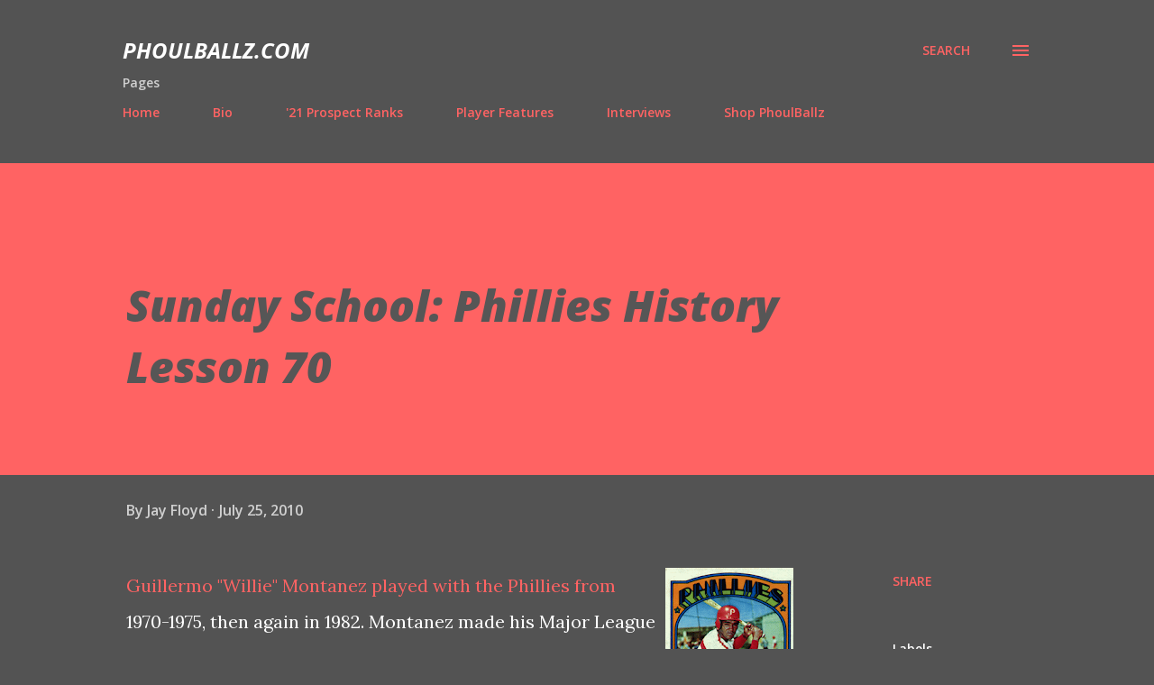

--- FILE ---
content_type: text/html; charset=UTF-8
request_url: http://www.phoulballz.com/2010/07/sunday-school-phillies-history-lesson_25.html
body_size: 45063
content:
<!DOCTYPE html>
<html dir='ltr' lang='en'>
<head>
<meta content='width=device-width, initial-scale=1' name='viewport'/>
<title>Sunday School: Phillies History Lesson 70</title>
<meta content='text/html; charset=UTF-8' http-equiv='Content-Type'/>
<!-- Chrome, Firefox OS and Opera -->
<meta content='#535353' name='theme-color'/>
<!-- Windows Phone -->
<meta content='#535353' name='msapplication-navbutton-color'/>
<meta content='blogger' name='generator'/>
<link href='http://www.phoulballz.com/favicon.ico' rel='icon' type='image/x-icon'/>
<link href='http://www.phoulballz.com/2010/07/sunday-school-phillies-history-lesson_25.html' rel='canonical'/>
<link rel="alternate" type="application/atom+xml" title="PhoulBallz.com - Atom" href="http://www.phoulballz.com/feeds/posts/default" />
<link rel="alternate" type="application/rss+xml" title="PhoulBallz.com - RSS" href="http://www.phoulballz.com/feeds/posts/default?alt=rss" />
<link rel="service.post" type="application/atom+xml" title="PhoulBallz.com - Atom" href="https://www.blogger.com/feeds/1635956698020387206/posts/default" />

<link rel="alternate" type="application/atom+xml" title="PhoulBallz.com - Atom" href="http://www.phoulballz.com/feeds/9128344756044232075/comments/default" />
<!--Can't find substitution for tag [blog.ieCssRetrofitLinks]-->
<link href='https://blogger.googleusercontent.com/img/b/R29vZ2xl/AVvXsEhu3SrXGrvBA9zNdmNLQ6frxMV0gY7Gaj0ZdM2cUifnsZFw0dDk8Hk9iqxIWLfojmF5bwi6Fa7P_tO8yveTk8ryZaJk5V8oLcFKJwRkWbaGsE-vkwTdA6wey8W3pKYlAOWtJvuvl-HN-b-x/s200/montanez.gif' rel='image_src'/>
<meta content='http://www.phoulballz.com/2010/07/sunday-school-phillies-history-lesson_25.html' property='og:url'/>
<meta content='Sunday School: Phillies History Lesson 70' property='og:title'/>
<meta content='Guillermo &quot;Willie&quot; Montanez played with the Phillies from 1970-1975, then again in 1982. Montanez made his Major League debut as an 18-year-...' property='og:description'/>
<meta content='https://blogger.googleusercontent.com/img/b/R29vZ2xl/AVvXsEhu3SrXGrvBA9zNdmNLQ6frxMV0gY7Gaj0ZdM2cUifnsZFw0dDk8Hk9iqxIWLfojmF5bwi6Fa7P_tO8yveTk8ryZaJk5V8oLcFKJwRkWbaGsE-vkwTdA6wey8W3pKYlAOWtJvuvl-HN-b-x/w1200-h630-p-k-no-nu/montanez.gif' property='og:image'/>
<style type='text/css'>@font-face{font-family:'Lora';font-style:normal;font-weight:400;font-display:swap;src:url(//fonts.gstatic.com/s/lora/v37/0QI6MX1D_JOuGQbT0gvTJPa787weuxJMkq18ndeYxZ2JTg.woff2)format('woff2');unicode-range:U+0460-052F,U+1C80-1C8A,U+20B4,U+2DE0-2DFF,U+A640-A69F,U+FE2E-FE2F;}@font-face{font-family:'Lora';font-style:normal;font-weight:400;font-display:swap;src:url(//fonts.gstatic.com/s/lora/v37/0QI6MX1D_JOuGQbT0gvTJPa787weuxJFkq18ndeYxZ2JTg.woff2)format('woff2');unicode-range:U+0301,U+0400-045F,U+0490-0491,U+04B0-04B1,U+2116;}@font-face{font-family:'Lora';font-style:normal;font-weight:400;font-display:swap;src:url(//fonts.gstatic.com/s/lora/v37/0QI6MX1D_JOuGQbT0gvTJPa787weuxI9kq18ndeYxZ2JTg.woff2)format('woff2');unicode-range:U+0302-0303,U+0305,U+0307-0308,U+0310,U+0312,U+0315,U+031A,U+0326-0327,U+032C,U+032F-0330,U+0332-0333,U+0338,U+033A,U+0346,U+034D,U+0391-03A1,U+03A3-03A9,U+03B1-03C9,U+03D1,U+03D5-03D6,U+03F0-03F1,U+03F4-03F5,U+2016-2017,U+2034-2038,U+203C,U+2040,U+2043,U+2047,U+2050,U+2057,U+205F,U+2070-2071,U+2074-208E,U+2090-209C,U+20D0-20DC,U+20E1,U+20E5-20EF,U+2100-2112,U+2114-2115,U+2117-2121,U+2123-214F,U+2190,U+2192,U+2194-21AE,U+21B0-21E5,U+21F1-21F2,U+21F4-2211,U+2213-2214,U+2216-22FF,U+2308-230B,U+2310,U+2319,U+231C-2321,U+2336-237A,U+237C,U+2395,U+239B-23B7,U+23D0,U+23DC-23E1,U+2474-2475,U+25AF,U+25B3,U+25B7,U+25BD,U+25C1,U+25CA,U+25CC,U+25FB,U+266D-266F,U+27C0-27FF,U+2900-2AFF,U+2B0E-2B11,U+2B30-2B4C,U+2BFE,U+3030,U+FF5B,U+FF5D,U+1D400-1D7FF,U+1EE00-1EEFF;}@font-face{font-family:'Lora';font-style:normal;font-weight:400;font-display:swap;src:url(//fonts.gstatic.com/s/lora/v37/0QI6MX1D_JOuGQbT0gvTJPa787weuxIvkq18ndeYxZ2JTg.woff2)format('woff2');unicode-range:U+0001-000C,U+000E-001F,U+007F-009F,U+20DD-20E0,U+20E2-20E4,U+2150-218F,U+2190,U+2192,U+2194-2199,U+21AF,U+21E6-21F0,U+21F3,U+2218-2219,U+2299,U+22C4-22C6,U+2300-243F,U+2440-244A,U+2460-24FF,U+25A0-27BF,U+2800-28FF,U+2921-2922,U+2981,U+29BF,U+29EB,U+2B00-2BFF,U+4DC0-4DFF,U+FFF9-FFFB,U+10140-1018E,U+10190-1019C,U+101A0,U+101D0-101FD,U+102E0-102FB,U+10E60-10E7E,U+1D2C0-1D2D3,U+1D2E0-1D37F,U+1F000-1F0FF,U+1F100-1F1AD,U+1F1E6-1F1FF,U+1F30D-1F30F,U+1F315,U+1F31C,U+1F31E,U+1F320-1F32C,U+1F336,U+1F378,U+1F37D,U+1F382,U+1F393-1F39F,U+1F3A7-1F3A8,U+1F3AC-1F3AF,U+1F3C2,U+1F3C4-1F3C6,U+1F3CA-1F3CE,U+1F3D4-1F3E0,U+1F3ED,U+1F3F1-1F3F3,U+1F3F5-1F3F7,U+1F408,U+1F415,U+1F41F,U+1F426,U+1F43F,U+1F441-1F442,U+1F444,U+1F446-1F449,U+1F44C-1F44E,U+1F453,U+1F46A,U+1F47D,U+1F4A3,U+1F4B0,U+1F4B3,U+1F4B9,U+1F4BB,U+1F4BF,U+1F4C8-1F4CB,U+1F4D6,U+1F4DA,U+1F4DF,U+1F4E3-1F4E6,U+1F4EA-1F4ED,U+1F4F7,U+1F4F9-1F4FB,U+1F4FD-1F4FE,U+1F503,U+1F507-1F50B,U+1F50D,U+1F512-1F513,U+1F53E-1F54A,U+1F54F-1F5FA,U+1F610,U+1F650-1F67F,U+1F687,U+1F68D,U+1F691,U+1F694,U+1F698,U+1F6AD,U+1F6B2,U+1F6B9-1F6BA,U+1F6BC,U+1F6C6-1F6CF,U+1F6D3-1F6D7,U+1F6E0-1F6EA,U+1F6F0-1F6F3,U+1F6F7-1F6FC,U+1F700-1F7FF,U+1F800-1F80B,U+1F810-1F847,U+1F850-1F859,U+1F860-1F887,U+1F890-1F8AD,U+1F8B0-1F8BB,U+1F8C0-1F8C1,U+1F900-1F90B,U+1F93B,U+1F946,U+1F984,U+1F996,U+1F9E9,U+1FA00-1FA6F,U+1FA70-1FA7C,U+1FA80-1FA89,U+1FA8F-1FAC6,U+1FACE-1FADC,U+1FADF-1FAE9,U+1FAF0-1FAF8,U+1FB00-1FBFF;}@font-face{font-family:'Lora';font-style:normal;font-weight:400;font-display:swap;src:url(//fonts.gstatic.com/s/lora/v37/0QI6MX1D_JOuGQbT0gvTJPa787weuxJOkq18ndeYxZ2JTg.woff2)format('woff2');unicode-range:U+0102-0103,U+0110-0111,U+0128-0129,U+0168-0169,U+01A0-01A1,U+01AF-01B0,U+0300-0301,U+0303-0304,U+0308-0309,U+0323,U+0329,U+1EA0-1EF9,U+20AB;}@font-face{font-family:'Lora';font-style:normal;font-weight:400;font-display:swap;src:url(//fonts.gstatic.com/s/lora/v37/0QI6MX1D_JOuGQbT0gvTJPa787weuxJPkq18ndeYxZ2JTg.woff2)format('woff2');unicode-range:U+0100-02BA,U+02BD-02C5,U+02C7-02CC,U+02CE-02D7,U+02DD-02FF,U+0304,U+0308,U+0329,U+1D00-1DBF,U+1E00-1E9F,U+1EF2-1EFF,U+2020,U+20A0-20AB,U+20AD-20C0,U+2113,U+2C60-2C7F,U+A720-A7FF;}@font-face{font-family:'Lora';font-style:normal;font-weight:400;font-display:swap;src:url(//fonts.gstatic.com/s/lora/v37/0QI6MX1D_JOuGQbT0gvTJPa787weuxJBkq18ndeYxZ0.woff2)format('woff2');unicode-range:U+0000-00FF,U+0131,U+0152-0153,U+02BB-02BC,U+02C6,U+02DA,U+02DC,U+0304,U+0308,U+0329,U+2000-206F,U+20AC,U+2122,U+2191,U+2193,U+2212,U+2215,U+FEFF,U+FFFD;}@font-face{font-family:'Open Sans';font-style:italic;font-weight:600;font-stretch:100%;font-display:swap;src:url(//fonts.gstatic.com/s/opensans/v44/memtYaGs126MiZpBA-UFUIcVXSCEkx2cmqvXlWqWtE6FxZCJgvAQ.woff2)format('woff2');unicode-range:U+0460-052F,U+1C80-1C8A,U+20B4,U+2DE0-2DFF,U+A640-A69F,U+FE2E-FE2F;}@font-face{font-family:'Open Sans';font-style:italic;font-weight:600;font-stretch:100%;font-display:swap;src:url(//fonts.gstatic.com/s/opensans/v44/memtYaGs126MiZpBA-UFUIcVXSCEkx2cmqvXlWqWvU6FxZCJgvAQ.woff2)format('woff2');unicode-range:U+0301,U+0400-045F,U+0490-0491,U+04B0-04B1,U+2116;}@font-face{font-family:'Open Sans';font-style:italic;font-weight:600;font-stretch:100%;font-display:swap;src:url(//fonts.gstatic.com/s/opensans/v44/memtYaGs126MiZpBA-UFUIcVXSCEkx2cmqvXlWqWtU6FxZCJgvAQ.woff2)format('woff2');unicode-range:U+1F00-1FFF;}@font-face{font-family:'Open Sans';font-style:italic;font-weight:600;font-stretch:100%;font-display:swap;src:url(//fonts.gstatic.com/s/opensans/v44/memtYaGs126MiZpBA-UFUIcVXSCEkx2cmqvXlWqWuk6FxZCJgvAQ.woff2)format('woff2');unicode-range:U+0370-0377,U+037A-037F,U+0384-038A,U+038C,U+038E-03A1,U+03A3-03FF;}@font-face{font-family:'Open Sans';font-style:italic;font-weight:600;font-stretch:100%;font-display:swap;src:url(//fonts.gstatic.com/s/opensans/v44/memtYaGs126MiZpBA-UFUIcVXSCEkx2cmqvXlWqWu06FxZCJgvAQ.woff2)format('woff2');unicode-range:U+0307-0308,U+0590-05FF,U+200C-2010,U+20AA,U+25CC,U+FB1D-FB4F;}@font-face{font-family:'Open Sans';font-style:italic;font-weight:600;font-stretch:100%;font-display:swap;src:url(//fonts.gstatic.com/s/opensans/v44/memtYaGs126MiZpBA-UFUIcVXSCEkx2cmqvXlWqWxU6FxZCJgvAQ.woff2)format('woff2');unicode-range:U+0302-0303,U+0305,U+0307-0308,U+0310,U+0312,U+0315,U+031A,U+0326-0327,U+032C,U+032F-0330,U+0332-0333,U+0338,U+033A,U+0346,U+034D,U+0391-03A1,U+03A3-03A9,U+03B1-03C9,U+03D1,U+03D5-03D6,U+03F0-03F1,U+03F4-03F5,U+2016-2017,U+2034-2038,U+203C,U+2040,U+2043,U+2047,U+2050,U+2057,U+205F,U+2070-2071,U+2074-208E,U+2090-209C,U+20D0-20DC,U+20E1,U+20E5-20EF,U+2100-2112,U+2114-2115,U+2117-2121,U+2123-214F,U+2190,U+2192,U+2194-21AE,U+21B0-21E5,U+21F1-21F2,U+21F4-2211,U+2213-2214,U+2216-22FF,U+2308-230B,U+2310,U+2319,U+231C-2321,U+2336-237A,U+237C,U+2395,U+239B-23B7,U+23D0,U+23DC-23E1,U+2474-2475,U+25AF,U+25B3,U+25B7,U+25BD,U+25C1,U+25CA,U+25CC,U+25FB,U+266D-266F,U+27C0-27FF,U+2900-2AFF,U+2B0E-2B11,U+2B30-2B4C,U+2BFE,U+3030,U+FF5B,U+FF5D,U+1D400-1D7FF,U+1EE00-1EEFF;}@font-face{font-family:'Open Sans';font-style:italic;font-weight:600;font-stretch:100%;font-display:swap;src:url(//fonts.gstatic.com/s/opensans/v44/memtYaGs126MiZpBA-UFUIcVXSCEkx2cmqvXlWqW106FxZCJgvAQ.woff2)format('woff2');unicode-range:U+0001-000C,U+000E-001F,U+007F-009F,U+20DD-20E0,U+20E2-20E4,U+2150-218F,U+2190,U+2192,U+2194-2199,U+21AF,U+21E6-21F0,U+21F3,U+2218-2219,U+2299,U+22C4-22C6,U+2300-243F,U+2440-244A,U+2460-24FF,U+25A0-27BF,U+2800-28FF,U+2921-2922,U+2981,U+29BF,U+29EB,U+2B00-2BFF,U+4DC0-4DFF,U+FFF9-FFFB,U+10140-1018E,U+10190-1019C,U+101A0,U+101D0-101FD,U+102E0-102FB,U+10E60-10E7E,U+1D2C0-1D2D3,U+1D2E0-1D37F,U+1F000-1F0FF,U+1F100-1F1AD,U+1F1E6-1F1FF,U+1F30D-1F30F,U+1F315,U+1F31C,U+1F31E,U+1F320-1F32C,U+1F336,U+1F378,U+1F37D,U+1F382,U+1F393-1F39F,U+1F3A7-1F3A8,U+1F3AC-1F3AF,U+1F3C2,U+1F3C4-1F3C6,U+1F3CA-1F3CE,U+1F3D4-1F3E0,U+1F3ED,U+1F3F1-1F3F3,U+1F3F5-1F3F7,U+1F408,U+1F415,U+1F41F,U+1F426,U+1F43F,U+1F441-1F442,U+1F444,U+1F446-1F449,U+1F44C-1F44E,U+1F453,U+1F46A,U+1F47D,U+1F4A3,U+1F4B0,U+1F4B3,U+1F4B9,U+1F4BB,U+1F4BF,U+1F4C8-1F4CB,U+1F4D6,U+1F4DA,U+1F4DF,U+1F4E3-1F4E6,U+1F4EA-1F4ED,U+1F4F7,U+1F4F9-1F4FB,U+1F4FD-1F4FE,U+1F503,U+1F507-1F50B,U+1F50D,U+1F512-1F513,U+1F53E-1F54A,U+1F54F-1F5FA,U+1F610,U+1F650-1F67F,U+1F687,U+1F68D,U+1F691,U+1F694,U+1F698,U+1F6AD,U+1F6B2,U+1F6B9-1F6BA,U+1F6BC,U+1F6C6-1F6CF,U+1F6D3-1F6D7,U+1F6E0-1F6EA,U+1F6F0-1F6F3,U+1F6F7-1F6FC,U+1F700-1F7FF,U+1F800-1F80B,U+1F810-1F847,U+1F850-1F859,U+1F860-1F887,U+1F890-1F8AD,U+1F8B0-1F8BB,U+1F8C0-1F8C1,U+1F900-1F90B,U+1F93B,U+1F946,U+1F984,U+1F996,U+1F9E9,U+1FA00-1FA6F,U+1FA70-1FA7C,U+1FA80-1FA89,U+1FA8F-1FAC6,U+1FACE-1FADC,U+1FADF-1FAE9,U+1FAF0-1FAF8,U+1FB00-1FBFF;}@font-face{font-family:'Open Sans';font-style:italic;font-weight:600;font-stretch:100%;font-display:swap;src:url(//fonts.gstatic.com/s/opensans/v44/memtYaGs126MiZpBA-UFUIcVXSCEkx2cmqvXlWqWtk6FxZCJgvAQ.woff2)format('woff2');unicode-range:U+0102-0103,U+0110-0111,U+0128-0129,U+0168-0169,U+01A0-01A1,U+01AF-01B0,U+0300-0301,U+0303-0304,U+0308-0309,U+0323,U+0329,U+1EA0-1EF9,U+20AB;}@font-face{font-family:'Open Sans';font-style:italic;font-weight:600;font-stretch:100%;font-display:swap;src:url(//fonts.gstatic.com/s/opensans/v44/memtYaGs126MiZpBA-UFUIcVXSCEkx2cmqvXlWqWt06FxZCJgvAQ.woff2)format('woff2');unicode-range:U+0100-02BA,U+02BD-02C5,U+02C7-02CC,U+02CE-02D7,U+02DD-02FF,U+0304,U+0308,U+0329,U+1D00-1DBF,U+1E00-1E9F,U+1EF2-1EFF,U+2020,U+20A0-20AB,U+20AD-20C0,U+2113,U+2C60-2C7F,U+A720-A7FF;}@font-face{font-family:'Open Sans';font-style:italic;font-weight:600;font-stretch:100%;font-display:swap;src:url(//fonts.gstatic.com/s/opensans/v44/memtYaGs126MiZpBA-UFUIcVXSCEkx2cmqvXlWqWuU6FxZCJgg.woff2)format('woff2');unicode-range:U+0000-00FF,U+0131,U+0152-0153,U+02BB-02BC,U+02C6,U+02DA,U+02DC,U+0304,U+0308,U+0329,U+2000-206F,U+20AC,U+2122,U+2191,U+2193,U+2212,U+2215,U+FEFF,U+FFFD;}@font-face{font-family:'Open Sans';font-style:italic;font-weight:700;font-stretch:100%;font-display:swap;src:url(//fonts.gstatic.com/s/opensans/v44/memtYaGs126MiZpBA-UFUIcVXSCEkx2cmqvXlWqWtE6FxZCJgvAQ.woff2)format('woff2');unicode-range:U+0460-052F,U+1C80-1C8A,U+20B4,U+2DE0-2DFF,U+A640-A69F,U+FE2E-FE2F;}@font-face{font-family:'Open Sans';font-style:italic;font-weight:700;font-stretch:100%;font-display:swap;src:url(//fonts.gstatic.com/s/opensans/v44/memtYaGs126MiZpBA-UFUIcVXSCEkx2cmqvXlWqWvU6FxZCJgvAQ.woff2)format('woff2');unicode-range:U+0301,U+0400-045F,U+0490-0491,U+04B0-04B1,U+2116;}@font-face{font-family:'Open Sans';font-style:italic;font-weight:700;font-stretch:100%;font-display:swap;src:url(//fonts.gstatic.com/s/opensans/v44/memtYaGs126MiZpBA-UFUIcVXSCEkx2cmqvXlWqWtU6FxZCJgvAQ.woff2)format('woff2');unicode-range:U+1F00-1FFF;}@font-face{font-family:'Open Sans';font-style:italic;font-weight:700;font-stretch:100%;font-display:swap;src:url(//fonts.gstatic.com/s/opensans/v44/memtYaGs126MiZpBA-UFUIcVXSCEkx2cmqvXlWqWuk6FxZCJgvAQ.woff2)format('woff2');unicode-range:U+0370-0377,U+037A-037F,U+0384-038A,U+038C,U+038E-03A1,U+03A3-03FF;}@font-face{font-family:'Open Sans';font-style:italic;font-weight:700;font-stretch:100%;font-display:swap;src:url(//fonts.gstatic.com/s/opensans/v44/memtYaGs126MiZpBA-UFUIcVXSCEkx2cmqvXlWqWu06FxZCJgvAQ.woff2)format('woff2');unicode-range:U+0307-0308,U+0590-05FF,U+200C-2010,U+20AA,U+25CC,U+FB1D-FB4F;}@font-face{font-family:'Open Sans';font-style:italic;font-weight:700;font-stretch:100%;font-display:swap;src:url(//fonts.gstatic.com/s/opensans/v44/memtYaGs126MiZpBA-UFUIcVXSCEkx2cmqvXlWqWxU6FxZCJgvAQ.woff2)format('woff2');unicode-range:U+0302-0303,U+0305,U+0307-0308,U+0310,U+0312,U+0315,U+031A,U+0326-0327,U+032C,U+032F-0330,U+0332-0333,U+0338,U+033A,U+0346,U+034D,U+0391-03A1,U+03A3-03A9,U+03B1-03C9,U+03D1,U+03D5-03D6,U+03F0-03F1,U+03F4-03F5,U+2016-2017,U+2034-2038,U+203C,U+2040,U+2043,U+2047,U+2050,U+2057,U+205F,U+2070-2071,U+2074-208E,U+2090-209C,U+20D0-20DC,U+20E1,U+20E5-20EF,U+2100-2112,U+2114-2115,U+2117-2121,U+2123-214F,U+2190,U+2192,U+2194-21AE,U+21B0-21E5,U+21F1-21F2,U+21F4-2211,U+2213-2214,U+2216-22FF,U+2308-230B,U+2310,U+2319,U+231C-2321,U+2336-237A,U+237C,U+2395,U+239B-23B7,U+23D0,U+23DC-23E1,U+2474-2475,U+25AF,U+25B3,U+25B7,U+25BD,U+25C1,U+25CA,U+25CC,U+25FB,U+266D-266F,U+27C0-27FF,U+2900-2AFF,U+2B0E-2B11,U+2B30-2B4C,U+2BFE,U+3030,U+FF5B,U+FF5D,U+1D400-1D7FF,U+1EE00-1EEFF;}@font-face{font-family:'Open Sans';font-style:italic;font-weight:700;font-stretch:100%;font-display:swap;src:url(//fonts.gstatic.com/s/opensans/v44/memtYaGs126MiZpBA-UFUIcVXSCEkx2cmqvXlWqW106FxZCJgvAQ.woff2)format('woff2');unicode-range:U+0001-000C,U+000E-001F,U+007F-009F,U+20DD-20E0,U+20E2-20E4,U+2150-218F,U+2190,U+2192,U+2194-2199,U+21AF,U+21E6-21F0,U+21F3,U+2218-2219,U+2299,U+22C4-22C6,U+2300-243F,U+2440-244A,U+2460-24FF,U+25A0-27BF,U+2800-28FF,U+2921-2922,U+2981,U+29BF,U+29EB,U+2B00-2BFF,U+4DC0-4DFF,U+FFF9-FFFB,U+10140-1018E,U+10190-1019C,U+101A0,U+101D0-101FD,U+102E0-102FB,U+10E60-10E7E,U+1D2C0-1D2D3,U+1D2E0-1D37F,U+1F000-1F0FF,U+1F100-1F1AD,U+1F1E6-1F1FF,U+1F30D-1F30F,U+1F315,U+1F31C,U+1F31E,U+1F320-1F32C,U+1F336,U+1F378,U+1F37D,U+1F382,U+1F393-1F39F,U+1F3A7-1F3A8,U+1F3AC-1F3AF,U+1F3C2,U+1F3C4-1F3C6,U+1F3CA-1F3CE,U+1F3D4-1F3E0,U+1F3ED,U+1F3F1-1F3F3,U+1F3F5-1F3F7,U+1F408,U+1F415,U+1F41F,U+1F426,U+1F43F,U+1F441-1F442,U+1F444,U+1F446-1F449,U+1F44C-1F44E,U+1F453,U+1F46A,U+1F47D,U+1F4A3,U+1F4B0,U+1F4B3,U+1F4B9,U+1F4BB,U+1F4BF,U+1F4C8-1F4CB,U+1F4D6,U+1F4DA,U+1F4DF,U+1F4E3-1F4E6,U+1F4EA-1F4ED,U+1F4F7,U+1F4F9-1F4FB,U+1F4FD-1F4FE,U+1F503,U+1F507-1F50B,U+1F50D,U+1F512-1F513,U+1F53E-1F54A,U+1F54F-1F5FA,U+1F610,U+1F650-1F67F,U+1F687,U+1F68D,U+1F691,U+1F694,U+1F698,U+1F6AD,U+1F6B2,U+1F6B9-1F6BA,U+1F6BC,U+1F6C6-1F6CF,U+1F6D3-1F6D7,U+1F6E0-1F6EA,U+1F6F0-1F6F3,U+1F6F7-1F6FC,U+1F700-1F7FF,U+1F800-1F80B,U+1F810-1F847,U+1F850-1F859,U+1F860-1F887,U+1F890-1F8AD,U+1F8B0-1F8BB,U+1F8C0-1F8C1,U+1F900-1F90B,U+1F93B,U+1F946,U+1F984,U+1F996,U+1F9E9,U+1FA00-1FA6F,U+1FA70-1FA7C,U+1FA80-1FA89,U+1FA8F-1FAC6,U+1FACE-1FADC,U+1FADF-1FAE9,U+1FAF0-1FAF8,U+1FB00-1FBFF;}@font-face{font-family:'Open Sans';font-style:italic;font-weight:700;font-stretch:100%;font-display:swap;src:url(//fonts.gstatic.com/s/opensans/v44/memtYaGs126MiZpBA-UFUIcVXSCEkx2cmqvXlWqWtk6FxZCJgvAQ.woff2)format('woff2');unicode-range:U+0102-0103,U+0110-0111,U+0128-0129,U+0168-0169,U+01A0-01A1,U+01AF-01B0,U+0300-0301,U+0303-0304,U+0308-0309,U+0323,U+0329,U+1EA0-1EF9,U+20AB;}@font-face{font-family:'Open Sans';font-style:italic;font-weight:700;font-stretch:100%;font-display:swap;src:url(//fonts.gstatic.com/s/opensans/v44/memtYaGs126MiZpBA-UFUIcVXSCEkx2cmqvXlWqWt06FxZCJgvAQ.woff2)format('woff2');unicode-range:U+0100-02BA,U+02BD-02C5,U+02C7-02CC,U+02CE-02D7,U+02DD-02FF,U+0304,U+0308,U+0329,U+1D00-1DBF,U+1E00-1E9F,U+1EF2-1EFF,U+2020,U+20A0-20AB,U+20AD-20C0,U+2113,U+2C60-2C7F,U+A720-A7FF;}@font-face{font-family:'Open Sans';font-style:italic;font-weight:700;font-stretch:100%;font-display:swap;src:url(//fonts.gstatic.com/s/opensans/v44/memtYaGs126MiZpBA-UFUIcVXSCEkx2cmqvXlWqWuU6FxZCJgg.woff2)format('woff2');unicode-range:U+0000-00FF,U+0131,U+0152-0153,U+02BB-02BC,U+02C6,U+02DA,U+02DC,U+0304,U+0308,U+0329,U+2000-206F,U+20AC,U+2122,U+2191,U+2193,U+2212,U+2215,U+FEFF,U+FFFD;}@font-face{font-family:'Open Sans';font-style:italic;font-weight:800;font-stretch:100%;font-display:swap;src:url(//fonts.gstatic.com/s/opensans/v44/memtYaGs126MiZpBA-UFUIcVXSCEkx2cmqvXlWqWtE6FxZCJgvAQ.woff2)format('woff2');unicode-range:U+0460-052F,U+1C80-1C8A,U+20B4,U+2DE0-2DFF,U+A640-A69F,U+FE2E-FE2F;}@font-face{font-family:'Open Sans';font-style:italic;font-weight:800;font-stretch:100%;font-display:swap;src:url(//fonts.gstatic.com/s/opensans/v44/memtYaGs126MiZpBA-UFUIcVXSCEkx2cmqvXlWqWvU6FxZCJgvAQ.woff2)format('woff2');unicode-range:U+0301,U+0400-045F,U+0490-0491,U+04B0-04B1,U+2116;}@font-face{font-family:'Open Sans';font-style:italic;font-weight:800;font-stretch:100%;font-display:swap;src:url(//fonts.gstatic.com/s/opensans/v44/memtYaGs126MiZpBA-UFUIcVXSCEkx2cmqvXlWqWtU6FxZCJgvAQ.woff2)format('woff2');unicode-range:U+1F00-1FFF;}@font-face{font-family:'Open Sans';font-style:italic;font-weight:800;font-stretch:100%;font-display:swap;src:url(//fonts.gstatic.com/s/opensans/v44/memtYaGs126MiZpBA-UFUIcVXSCEkx2cmqvXlWqWuk6FxZCJgvAQ.woff2)format('woff2');unicode-range:U+0370-0377,U+037A-037F,U+0384-038A,U+038C,U+038E-03A1,U+03A3-03FF;}@font-face{font-family:'Open Sans';font-style:italic;font-weight:800;font-stretch:100%;font-display:swap;src:url(//fonts.gstatic.com/s/opensans/v44/memtYaGs126MiZpBA-UFUIcVXSCEkx2cmqvXlWqWu06FxZCJgvAQ.woff2)format('woff2');unicode-range:U+0307-0308,U+0590-05FF,U+200C-2010,U+20AA,U+25CC,U+FB1D-FB4F;}@font-face{font-family:'Open Sans';font-style:italic;font-weight:800;font-stretch:100%;font-display:swap;src:url(//fonts.gstatic.com/s/opensans/v44/memtYaGs126MiZpBA-UFUIcVXSCEkx2cmqvXlWqWxU6FxZCJgvAQ.woff2)format('woff2');unicode-range:U+0302-0303,U+0305,U+0307-0308,U+0310,U+0312,U+0315,U+031A,U+0326-0327,U+032C,U+032F-0330,U+0332-0333,U+0338,U+033A,U+0346,U+034D,U+0391-03A1,U+03A3-03A9,U+03B1-03C9,U+03D1,U+03D5-03D6,U+03F0-03F1,U+03F4-03F5,U+2016-2017,U+2034-2038,U+203C,U+2040,U+2043,U+2047,U+2050,U+2057,U+205F,U+2070-2071,U+2074-208E,U+2090-209C,U+20D0-20DC,U+20E1,U+20E5-20EF,U+2100-2112,U+2114-2115,U+2117-2121,U+2123-214F,U+2190,U+2192,U+2194-21AE,U+21B0-21E5,U+21F1-21F2,U+21F4-2211,U+2213-2214,U+2216-22FF,U+2308-230B,U+2310,U+2319,U+231C-2321,U+2336-237A,U+237C,U+2395,U+239B-23B7,U+23D0,U+23DC-23E1,U+2474-2475,U+25AF,U+25B3,U+25B7,U+25BD,U+25C1,U+25CA,U+25CC,U+25FB,U+266D-266F,U+27C0-27FF,U+2900-2AFF,U+2B0E-2B11,U+2B30-2B4C,U+2BFE,U+3030,U+FF5B,U+FF5D,U+1D400-1D7FF,U+1EE00-1EEFF;}@font-face{font-family:'Open Sans';font-style:italic;font-weight:800;font-stretch:100%;font-display:swap;src:url(//fonts.gstatic.com/s/opensans/v44/memtYaGs126MiZpBA-UFUIcVXSCEkx2cmqvXlWqW106FxZCJgvAQ.woff2)format('woff2');unicode-range:U+0001-000C,U+000E-001F,U+007F-009F,U+20DD-20E0,U+20E2-20E4,U+2150-218F,U+2190,U+2192,U+2194-2199,U+21AF,U+21E6-21F0,U+21F3,U+2218-2219,U+2299,U+22C4-22C6,U+2300-243F,U+2440-244A,U+2460-24FF,U+25A0-27BF,U+2800-28FF,U+2921-2922,U+2981,U+29BF,U+29EB,U+2B00-2BFF,U+4DC0-4DFF,U+FFF9-FFFB,U+10140-1018E,U+10190-1019C,U+101A0,U+101D0-101FD,U+102E0-102FB,U+10E60-10E7E,U+1D2C0-1D2D3,U+1D2E0-1D37F,U+1F000-1F0FF,U+1F100-1F1AD,U+1F1E6-1F1FF,U+1F30D-1F30F,U+1F315,U+1F31C,U+1F31E,U+1F320-1F32C,U+1F336,U+1F378,U+1F37D,U+1F382,U+1F393-1F39F,U+1F3A7-1F3A8,U+1F3AC-1F3AF,U+1F3C2,U+1F3C4-1F3C6,U+1F3CA-1F3CE,U+1F3D4-1F3E0,U+1F3ED,U+1F3F1-1F3F3,U+1F3F5-1F3F7,U+1F408,U+1F415,U+1F41F,U+1F426,U+1F43F,U+1F441-1F442,U+1F444,U+1F446-1F449,U+1F44C-1F44E,U+1F453,U+1F46A,U+1F47D,U+1F4A3,U+1F4B0,U+1F4B3,U+1F4B9,U+1F4BB,U+1F4BF,U+1F4C8-1F4CB,U+1F4D6,U+1F4DA,U+1F4DF,U+1F4E3-1F4E6,U+1F4EA-1F4ED,U+1F4F7,U+1F4F9-1F4FB,U+1F4FD-1F4FE,U+1F503,U+1F507-1F50B,U+1F50D,U+1F512-1F513,U+1F53E-1F54A,U+1F54F-1F5FA,U+1F610,U+1F650-1F67F,U+1F687,U+1F68D,U+1F691,U+1F694,U+1F698,U+1F6AD,U+1F6B2,U+1F6B9-1F6BA,U+1F6BC,U+1F6C6-1F6CF,U+1F6D3-1F6D7,U+1F6E0-1F6EA,U+1F6F0-1F6F3,U+1F6F7-1F6FC,U+1F700-1F7FF,U+1F800-1F80B,U+1F810-1F847,U+1F850-1F859,U+1F860-1F887,U+1F890-1F8AD,U+1F8B0-1F8BB,U+1F8C0-1F8C1,U+1F900-1F90B,U+1F93B,U+1F946,U+1F984,U+1F996,U+1F9E9,U+1FA00-1FA6F,U+1FA70-1FA7C,U+1FA80-1FA89,U+1FA8F-1FAC6,U+1FACE-1FADC,U+1FADF-1FAE9,U+1FAF0-1FAF8,U+1FB00-1FBFF;}@font-face{font-family:'Open Sans';font-style:italic;font-weight:800;font-stretch:100%;font-display:swap;src:url(//fonts.gstatic.com/s/opensans/v44/memtYaGs126MiZpBA-UFUIcVXSCEkx2cmqvXlWqWtk6FxZCJgvAQ.woff2)format('woff2');unicode-range:U+0102-0103,U+0110-0111,U+0128-0129,U+0168-0169,U+01A0-01A1,U+01AF-01B0,U+0300-0301,U+0303-0304,U+0308-0309,U+0323,U+0329,U+1EA0-1EF9,U+20AB;}@font-face{font-family:'Open Sans';font-style:italic;font-weight:800;font-stretch:100%;font-display:swap;src:url(//fonts.gstatic.com/s/opensans/v44/memtYaGs126MiZpBA-UFUIcVXSCEkx2cmqvXlWqWt06FxZCJgvAQ.woff2)format('woff2');unicode-range:U+0100-02BA,U+02BD-02C5,U+02C7-02CC,U+02CE-02D7,U+02DD-02FF,U+0304,U+0308,U+0329,U+1D00-1DBF,U+1E00-1E9F,U+1EF2-1EFF,U+2020,U+20A0-20AB,U+20AD-20C0,U+2113,U+2C60-2C7F,U+A720-A7FF;}@font-face{font-family:'Open Sans';font-style:italic;font-weight:800;font-stretch:100%;font-display:swap;src:url(//fonts.gstatic.com/s/opensans/v44/memtYaGs126MiZpBA-UFUIcVXSCEkx2cmqvXlWqWuU6FxZCJgg.woff2)format('woff2');unicode-range:U+0000-00FF,U+0131,U+0152-0153,U+02BB-02BC,U+02C6,U+02DA,U+02DC,U+0304,U+0308,U+0329,U+2000-206F,U+20AC,U+2122,U+2191,U+2193,U+2212,U+2215,U+FEFF,U+FFFD;}@font-face{font-family:'Open Sans';font-style:normal;font-weight:400;font-stretch:100%;font-display:swap;src:url(//fonts.gstatic.com/s/opensans/v44/memvYaGs126MiZpBA-UvWbX2vVnXBbObj2OVTSKmu0SC55K5gw.woff2)format('woff2');unicode-range:U+0460-052F,U+1C80-1C8A,U+20B4,U+2DE0-2DFF,U+A640-A69F,U+FE2E-FE2F;}@font-face{font-family:'Open Sans';font-style:normal;font-weight:400;font-stretch:100%;font-display:swap;src:url(//fonts.gstatic.com/s/opensans/v44/memvYaGs126MiZpBA-UvWbX2vVnXBbObj2OVTSumu0SC55K5gw.woff2)format('woff2');unicode-range:U+0301,U+0400-045F,U+0490-0491,U+04B0-04B1,U+2116;}@font-face{font-family:'Open Sans';font-style:normal;font-weight:400;font-stretch:100%;font-display:swap;src:url(//fonts.gstatic.com/s/opensans/v44/memvYaGs126MiZpBA-UvWbX2vVnXBbObj2OVTSOmu0SC55K5gw.woff2)format('woff2');unicode-range:U+1F00-1FFF;}@font-face{font-family:'Open Sans';font-style:normal;font-weight:400;font-stretch:100%;font-display:swap;src:url(//fonts.gstatic.com/s/opensans/v44/memvYaGs126MiZpBA-UvWbX2vVnXBbObj2OVTSymu0SC55K5gw.woff2)format('woff2');unicode-range:U+0370-0377,U+037A-037F,U+0384-038A,U+038C,U+038E-03A1,U+03A3-03FF;}@font-face{font-family:'Open Sans';font-style:normal;font-weight:400;font-stretch:100%;font-display:swap;src:url(//fonts.gstatic.com/s/opensans/v44/memvYaGs126MiZpBA-UvWbX2vVnXBbObj2OVTS2mu0SC55K5gw.woff2)format('woff2');unicode-range:U+0307-0308,U+0590-05FF,U+200C-2010,U+20AA,U+25CC,U+FB1D-FB4F;}@font-face{font-family:'Open Sans';font-style:normal;font-weight:400;font-stretch:100%;font-display:swap;src:url(//fonts.gstatic.com/s/opensans/v44/memvYaGs126MiZpBA-UvWbX2vVnXBbObj2OVTVOmu0SC55K5gw.woff2)format('woff2');unicode-range:U+0302-0303,U+0305,U+0307-0308,U+0310,U+0312,U+0315,U+031A,U+0326-0327,U+032C,U+032F-0330,U+0332-0333,U+0338,U+033A,U+0346,U+034D,U+0391-03A1,U+03A3-03A9,U+03B1-03C9,U+03D1,U+03D5-03D6,U+03F0-03F1,U+03F4-03F5,U+2016-2017,U+2034-2038,U+203C,U+2040,U+2043,U+2047,U+2050,U+2057,U+205F,U+2070-2071,U+2074-208E,U+2090-209C,U+20D0-20DC,U+20E1,U+20E5-20EF,U+2100-2112,U+2114-2115,U+2117-2121,U+2123-214F,U+2190,U+2192,U+2194-21AE,U+21B0-21E5,U+21F1-21F2,U+21F4-2211,U+2213-2214,U+2216-22FF,U+2308-230B,U+2310,U+2319,U+231C-2321,U+2336-237A,U+237C,U+2395,U+239B-23B7,U+23D0,U+23DC-23E1,U+2474-2475,U+25AF,U+25B3,U+25B7,U+25BD,U+25C1,U+25CA,U+25CC,U+25FB,U+266D-266F,U+27C0-27FF,U+2900-2AFF,U+2B0E-2B11,U+2B30-2B4C,U+2BFE,U+3030,U+FF5B,U+FF5D,U+1D400-1D7FF,U+1EE00-1EEFF;}@font-face{font-family:'Open Sans';font-style:normal;font-weight:400;font-stretch:100%;font-display:swap;src:url(//fonts.gstatic.com/s/opensans/v44/memvYaGs126MiZpBA-UvWbX2vVnXBbObj2OVTUGmu0SC55K5gw.woff2)format('woff2');unicode-range:U+0001-000C,U+000E-001F,U+007F-009F,U+20DD-20E0,U+20E2-20E4,U+2150-218F,U+2190,U+2192,U+2194-2199,U+21AF,U+21E6-21F0,U+21F3,U+2218-2219,U+2299,U+22C4-22C6,U+2300-243F,U+2440-244A,U+2460-24FF,U+25A0-27BF,U+2800-28FF,U+2921-2922,U+2981,U+29BF,U+29EB,U+2B00-2BFF,U+4DC0-4DFF,U+FFF9-FFFB,U+10140-1018E,U+10190-1019C,U+101A0,U+101D0-101FD,U+102E0-102FB,U+10E60-10E7E,U+1D2C0-1D2D3,U+1D2E0-1D37F,U+1F000-1F0FF,U+1F100-1F1AD,U+1F1E6-1F1FF,U+1F30D-1F30F,U+1F315,U+1F31C,U+1F31E,U+1F320-1F32C,U+1F336,U+1F378,U+1F37D,U+1F382,U+1F393-1F39F,U+1F3A7-1F3A8,U+1F3AC-1F3AF,U+1F3C2,U+1F3C4-1F3C6,U+1F3CA-1F3CE,U+1F3D4-1F3E0,U+1F3ED,U+1F3F1-1F3F3,U+1F3F5-1F3F7,U+1F408,U+1F415,U+1F41F,U+1F426,U+1F43F,U+1F441-1F442,U+1F444,U+1F446-1F449,U+1F44C-1F44E,U+1F453,U+1F46A,U+1F47D,U+1F4A3,U+1F4B0,U+1F4B3,U+1F4B9,U+1F4BB,U+1F4BF,U+1F4C8-1F4CB,U+1F4D6,U+1F4DA,U+1F4DF,U+1F4E3-1F4E6,U+1F4EA-1F4ED,U+1F4F7,U+1F4F9-1F4FB,U+1F4FD-1F4FE,U+1F503,U+1F507-1F50B,U+1F50D,U+1F512-1F513,U+1F53E-1F54A,U+1F54F-1F5FA,U+1F610,U+1F650-1F67F,U+1F687,U+1F68D,U+1F691,U+1F694,U+1F698,U+1F6AD,U+1F6B2,U+1F6B9-1F6BA,U+1F6BC,U+1F6C6-1F6CF,U+1F6D3-1F6D7,U+1F6E0-1F6EA,U+1F6F0-1F6F3,U+1F6F7-1F6FC,U+1F700-1F7FF,U+1F800-1F80B,U+1F810-1F847,U+1F850-1F859,U+1F860-1F887,U+1F890-1F8AD,U+1F8B0-1F8BB,U+1F8C0-1F8C1,U+1F900-1F90B,U+1F93B,U+1F946,U+1F984,U+1F996,U+1F9E9,U+1FA00-1FA6F,U+1FA70-1FA7C,U+1FA80-1FA89,U+1FA8F-1FAC6,U+1FACE-1FADC,U+1FADF-1FAE9,U+1FAF0-1FAF8,U+1FB00-1FBFF;}@font-face{font-family:'Open Sans';font-style:normal;font-weight:400;font-stretch:100%;font-display:swap;src:url(//fonts.gstatic.com/s/opensans/v44/memvYaGs126MiZpBA-UvWbX2vVnXBbObj2OVTSCmu0SC55K5gw.woff2)format('woff2');unicode-range:U+0102-0103,U+0110-0111,U+0128-0129,U+0168-0169,U+01A0-01A1,U+01AF-01B0,U+0300-0301,U+0303-0304,U+0308-0309,U+0323,U+0329,U+1EA0-1EF9,U+20AB;}@font-face{font-family:'Open Sans';font-style:normal;font-weight:400;font-stretch:100%;font-display:swap;src:url(//fonts.gstatic.com/s/opensans/v44/memvYaGs126MiZpBA-UvWbX2vVnXBbObj2OVTSGmu0SC55K5gw.woff2)format('woff2');unicode-range:U+0100-02BA,U+02BD-02C5,U+02C7-02CC,U+02CE-02D7,U+02DD-02FF,U+0304,U+0308,U+0329,U+1D00-1DBF,U+1E00-1E9F,U+1EF2-1EFF,U+2020,U+20A0-20AB,U+20AD-20C0,U+2113,U+2C60-2C7F,U+A720-A7FF;}@font-face{font-family:'Open Sans';font-style:normal;font-weight:400;font-stretch:100%;font-display:swap;src:url(//fonts.gstatic.com/s/opensans/v44/memvYaGs126MiZpBA-UvWbX2vVnXBbObj2OVTS-mu0SC55I.woff2)format('woff2');unicode-range:U+0000-00FF,U+0131,U+0152-0153,U+02BB-02BC,U+02C6,U+02DA,U+02DC,U+0304,U+0308,U+0329,U+2000-206F,U+20AC,U+2122,U+2191,U+2193,U+2212,U+2215,U+FEFF,U+FFFD;}@font-face{font-family:'Open Sans';font-style:normal;font-weight:600;font-stretch:100%;font-display:swap;src:url(//fonts.gstatic.com/s/opensans/v44/memvYaGs126MiZpBA-UvWbX2vVnXBbObj2OVTSKmu0SC55K5gw.woff2)format('woff2');unicode-range:U+0460-052F,U+1C80-1C8A,U+20B4,U+2DE0-2DFF,U+A640-A69F,U+FE2E-FE2F;}@font-face{font-family:'Open Sans';font-style:normal;font-weight:600;font-stretch:100%;font-display:swap;src:url(//fonts.gstatic.com/s/opensans/v44/memvYaGs126MiZpBA-UvWbX2vVnXBbObj2OVTSumu0SC55K5gw.woff2)format('woff2');unicode-range:U+0301,U+0400-045F,U+0490-0491,U+04B0-04B1,U+2116;}@font-face{font-family:'Open Sans';font-style:normal;font-weight:600;font-stretch:100%;font-display:swap;src:url(//fonts.gstatic.com/s/opensans/v44/memvYaGs126MiZpBA-UvWbX2vVnXBbObj2OVTSOmu0SC55K5gw.woff2)format('woff2');unicode-range:U+1F00-1FFF;}@font-face{font-family:'Open Sans';font-style:normal;font-weight:600;font-stretch:100%;font-display:swap;src:url(//fonts.gstatic.com/s/opensans/v44/memvYaGs126MiZpBA-UvWbX2vVnXBbObj2OVTSymu0SC55K5gw.woff2)format('woff2');unicode-range:U+0370-0377,U+037A-037F,U+0384-038A,U+038C,U+038E-03A1,U+03A3-03FF;}@font-face{font-family:'Open Sans';font-style:normal;font-weight:600;font-stretch:100%;font-display:swap;src:url(//fonts.gstatic.com/s/opensans/v44/memvYaGs126MiZpBA-UvWbX2vVnXBbObj2OVTS2mu0SC55K5gw.woff2)format('woff2');unicode-range:U+0307-0308,U+0590-05FF,U+200C-2010,U+20AA,U+25CC,U+FB1D-FB4F;}@font-face{font-family:'Open Sans';font-style:normal;font-weight:600;font-stretch:100%;font-display:swap;src:url(//fonts.gstatic.com/s/opensans/v44/memvYaGs126MiZpBA-UvWbX2vVnXBbObj2OVTVOmu0SC55K5gw.woff2)format('woff2');unicode-range:U+0302-0303,U+0305,U+0307-0308,U+0310,U+0312,U+0315,U+031A,U+0326-0327,U+032C,U+032F-0330,U+0332-0333,U+0338,U+033A,U+0346,U+034D,U+0391-03A1,U+03A3-03A9,U+03B1-03C9,U+03D1,U+03D5-03D6,U+03F0-03F1,U+03F4-03F5,U+2016-2017,U+2034-2038,U+203C,U+2040,U+2043,U+2047,U+2050,U+2057,U+205F,U+2070-2071,U+2074-208E,U+2090-209C,U+20D0-20DC,U+20E1,U+20E5-20EF,U+2100-2112,U+2114-2115,U+2117-2121,U+2123-214F,U+2190,U+2192,U+2194-21AE,U+21B0-21E5,U+21F1-21F2,U+21F4-2211,U+2213-2214,U+2216-22FF,U+2308-230B,U+2310,U+2319,U+231C-2321,U+2336-237A,U+237C,U+2395,U+239B-23B7,U+23D0,U+23DC-23E1,U+2474-2475,U+25AF,U+25B3,U+25B7,U+25BD,U+25C1,U+25CA,U+25CC,U+25FB,U+266D-266F,U+27C0-27FF,U+2900-2AFF,U+2B0E-2B11,U+2B30-2B4C,U+2BFE,U+3030,U+FF5B,U+FF5D,U+1D400-1D7FF,U+1EE00-1EEFF;}@font-face{font-family:'Open Sans';font-style:normal;font-weight:600;font-stretch:100%;font-display:swap;src:url(//fonts.gstatic.com/s/opensans/v44/memvYaGs126MiZpBA-UvWbX2vVnXBbObj2OVTUGmu0SC55K5gw.woff2)format('woff2');unicode-range:U+0001-000C,U+000E-001F,U+007F-009F,U+20DD-20E0,U+20E2-20E4,U+2150-218F,U+2190,U+2192,U+2194-2199,U+21AF,U+21E6-21F0,U+21F3,U+2218-2219,U+2299,U+22C4-22C6,U+2300-243F,U+2440-244A,U+2460-24FF,U+25A0-27BF,U+2800-28FF,U+2921-2922,U+2981,U+29BF,U+29EB,U+2B00-2BFF,U+4DC0-4DFF,U+FFF9-FFFB,U+10140-1018E,U+10190-1019C,U+101A0,U+101D0-101FD,U+102E0-102FB,U+10E60-10E7E,U+1D2C0-1D2D3,U+1D2E0-1D37F,U+1F000-1F0FF,U+1F100-1F1AD,U+1F1E6-1F1FF,U+1F30D-1F30F,U+1F315,U+1F31C,U+1F31E,U+1F320-1F32C,U+1F336,U+1F378,U+1F37D,U+1F382,U+1F393-1F39F,U+1F3A7-1F3A8,U+1F3AC-1F3AF,U+1F3C2,U+1F3C4-1F3C6,U+1F3CA-1F3CE,U+1F3D4-1F3E0,U+1F3ED,U+1F3F1-1F3F3,U+1F3F5-1F3F7,U+1F408,U+1F415,U+1F41F,U+1F426,U+1F43F,U+1F441-1F442,U+1F444,U+1F446-1F449,U+1F44C-1F44E,U+1F453,U+1F46A,U+1F47D,U+1F4A3,U+1F4B0,U+1F4B3,U+1F4B9,U+1F4BB,U+1F4BF,U+1F4C8-1F4CB,U+1F4D6,U+1F4DA,U+1F4DF,U+1F4E3-1F4E6,U+1F4EA-1F4ED,U+1F4F7,U+1F4F9-1F4FB,U+1F4FD-1F4FE,U+1F503,U+1F507-1F50B,U+1F50D,U+1F512-1F513,U+1F53E-1F54A,U+1F54F-1F5FA,U+1F610,U+1F650-1F67F,U+1F687,U+1F68D,U+1F691,U+1F694,U+1F698,U+1F6AD,U+1F6B2,U+1F6B9-1F6BA,U+1F6BC,U+1F6C6-1F6CF,U+1F6D3-1F6D7,U+1F6E0-1F6EA,U+1F6F0-1F6F3,U+1F6F7-1F6FC,U+1F700-1F7FF,U+1F800-1F80B,U+1F810-1F847,U+1F850-1F859,U+1F860-1F887,U+1F890-1F8AD,U+1F8B0-1F8BB,U+1F8C0-1F8C1,U+1F900-1F90B,U+1F93B,U+1F946,U+1F984,U+1F996,U+1F9E9,U+1FA00-1FA6F,U+1FA70-1FA7C,U+1FA80-1FA89,U+1FA8F-1FAC6,U+1FACE-1FADC,U+1FADF-1FAE9,U+1FAF0-1FAF8,U+1FB00-1FBFF;}@font-face{font-family:'Open Sans';font-style:normal;font-weight:600;font-stretch:100%;font-display:swap;src:url(//fonts.gstatic.com/s/opensans/v44/memvYaGs126MiZpBA-UvWbX2vVnXBbObj2OVTSCmu0SC55K5gw.woff2)format('woff2');unicode-range:U+0102-0103,U+0110-0111,U+0128-0129,U+0168-0169,U+01A0-01A1,U+01AF-01B0,U+0300-0301,U+0303-0304,U+0308-0309,U+0323,U+0329,U+1EA0-1EF9,U+20AB;}@font-face{font-family:'Open Sans';font-style:normal;font-weight:600;font-stretch:100%;font-display:swap;src:url(//fonts.gstatic.com/s/opensans/v44/memvYaGs126MiZpBA-UvWbX2vVnXBbObj2OVTSGmu0SC55K5gw.woff2)format('woff2');unicode-range:U+0100-02BA,U+02BD-02C5,U+02C7-02CC,U+02CE-02D7,U+02DD-02FF,U+0304,U+0308,U+0329,U+1D00-1DBF,U+1E00-1E9F,U+1EF2-1EFF,U+2020,U+20A0-20AB,U+20AD-20C0,U+2113,U+2C60-2C7F,U+A720-A7FF;}@font-face{font-family:'Open Sans';font-style:normal;font-weight:600;font-stretch:100%;font-display:swap;src:url(//fonts.gstatic.com/s/opensans/v44/memvYaGs126MiZpBA-UvWbX2vVnXBbObj2OVTS-mu0SC55I.woff2)format('woff2');unicode-range:U+0000-00FF,U+0131,U+0152-0153,U+02BB-02BC,U+02C6,U+02DA,U+02DC,U+0304,U+0308,U+0329,U+2000-206F,U+20AC,U+2122,U+2191,U+2193,U+2212,U+2215,U+FEFF,U+FFFD;}@font-face{font-family:'Open Sans';font-style:normal;font-weight:700;font-stretch:100%;font-display:swap;src:url(//fonts.gstatic.com/s/opensans/v44/memvYaGs126MiZpBA-UvWbX2vVnXBbObj2OVTSKmu0SC55K5gw.woff2)format('woff2');unicode-range:U+0460-052F,U+1C80-1C8A,U+20B4,U+2DE0-2DFF,U+A640-A69F,U+FE2E-FE2F;}@font-face{font-family:'Open Sans';font-style:normal;font-weight:700;font-stretch:100%;font-display:swap;src:url(//fonts.gstatic.com/s/opensans/v44/memvYaGs126MiZpBA-UvWbX2vVnXBbObj2OVTSumu0SC55K5gw.woff2)format('woff2');unicode-range:U+0301,U+0400-045F,U+0490-0491,U+04B0-04B1,U+2116;}@font-face{font-family:'Open Sans';font-style:normal;font-weight:700;font-stretch:100%;font-display:swap;src:url(//fonts.gstatic.com/s/opensans/v44/memvYaGs126MiZpBA-UvWbX2vVnXBbObj2OVTSOmu0SC55K5gw.woff2)format('woff2');unicode-range:U+1F00-1FFF;}@font-face{font-family:'Open Sans';font-style:normal;font-weight:700;font-stretch:100%;font-display:swap;src:url(//fonts.gstatic.com/s/opensans/v44/memvYaGs126MiZpBA-UvWbX2vVnXBbObj2OVTSymu0SC55K5gw.woff2)format('woff2');unicode-range:U+0370-0377,U+037A-037F,U+0384-038A,U+038C,U+038E-03A1,U+03A3-03FF;}@font-face{font-family:'Open Sans';font-style:normal;font-weight:700;font-stretch:100%;font-display:swap;src:url(//fonts.gstatic.com/s/opensans/v44/memvYaGs126MiZpBA-UvWbX2vVnXBbObj2OVTS2mu0SC55K5gw.woff2)format('woff2');unicode-range:U+0307-0308,U+0590-05FF,U+200C-2010,U+20AA,U+25CC,U+FB1D-FB4F;}@font-face{font-family:'Open Sans';font-style:normal;font-weight:700;font-stretch:100%;font-display:swap;src:url(//fonts.gstatic.com/s/opensans/v44/memvYaGs126MiZpBA-UvWbX2vVnXBbObj2OVTVOmu0SC55K5gw.woff2)format('woff2');unicode-range:U+0302-0303,U+0305,U+0307-0308,U+0310,U+0312,U+0315,U+031A,U+0326-0327,U+032C,U+032F-0330,U+0332-0333,U+0338,U+033A,U+0346,U+034D,U+0391-03A1,U+03A3-03A9,U+03B1-03C9,U+03D1,U+03D5-03D6,U+03F0-03F1,U+03F4-03F5,U+2016-2017,U+2034-2038,U+203C,U+2040,U+2043,U+2047,U+2050,U+2057,U+205F,U+2070-2071,U+2074-208E,U+2090-209C,U+20D0-20DC,U+20E1,U+20E5-20EF,U+2100-2112,U+2114-2115,U+2117-2121,U+2123-214F,U+2190,U+2192,U+2194-21AE,U+21B0-21E5,U+21F1-21F2,U+21F4-2211,U+2213-2214,U+2216-22FF,U+2308-230B,U+2310,U+2319,U+231C-2321,U+2336-237A,U+237C,U+2395,U+239B-23B7,U+23D0,U+23DC-23E1,U+2474-2475,U+25AF,U+25B3,U+25B7,U+25BD,U+25C1,U+25CA,U+25CC,U+25FB,U+266D-266F,U+27C0-27FF,U+2900-2AFF,U+2B0E-2B11,U+2B30-2B4C,U+2BFE,U+3030,U+FF5B,U+FF5D,U+1D400-1D7FF,U+1EE00-1EEFF;}@font-face{font-family:'Open Sans';font-style:normal;font-weight:700;font-stretch:100%;font-display:swap;src:url(//fonts.gstatic.com/s/opensans/v44/memvYaGs126MiZpBA-UvWbX2vVnXBbObj2OVTUGmu0SC55K5gw.woff2)format('woff2');unicode-range:U+0001-000C,U+000E-001F,U+007F-009F,U+20DD-20E0,U+20E2-20E4,U+2150-218F,U+2190,U+2192,U+2194-2199,U+21AF,U+21E6-21F0,U+21F3,U+2218-2219,U+2299,U+22C4-22C6,U+2300-243F,U+2440-244A,U+2460-24FF,U+25A0-27BF,U+2800-28FF,U+2921-2922,U+2981,U+29BF,U+29EB,U+2B00-2BFF,U+4DC0-4DFF,U+FFF9-FFFB,U+10140-1018E,U+10190-1019C,U+101A0,U+101D0-101FD,U+102E0-102FB,U+10E60-10E7E,U+1D2C0-1D2D3,U+1D2E0-1D37F,U+1F000-1F0FF,U+1F100-1F1AD,U+1F1E6-1F1FF,U+1F30D-1F30F,U+1F315,U+1F31C,U+1F31E,U+1F320-1F32C,U+1F336,U+1F378,U+1F37D,U+1F382,U+1F393-1F39F,U+1F3A7-1F3A8,U+1F3AC-1F3AF,U+1F3C2,U+1F3C4-1F3C6,U+1F3CA-1F3CE,U+1F3D4-1F3E0,U+1F3ED,U+1F3F1-1F3F3,U+1F3F5-1F3F7,U+1F408,U+1F415,U+1F41F,U+1F426,U+1F43F,U+1F441-1F442,U+1F444,U+1F446-1F449,U+1F44C-1F44E,U+1F453,U+1F46A,U+1F47D,U+1F4A3,U+1F4B0,U+1F4B3,U+1F4B9,U+1F4BB,U+1F4BF,U+1F4C8-1F4CB,U+1F4D6,U+1F4DA,U+1F4DF,U+1F4E3-1F4E6,U+1F4EA-1F4ED,U+1F4F7,U+1F4F9-1F4FB,U+1F4FD-1F4FE,U+1F503,U+1F507-1F50B,U+1F50D,U+1F512-1F513,U+1F53E-1F54A,U+1F54F-1F5FA,U+1F610,U+1F650-1F67F,U+1F687,U+1F68D,U+1F691,U+1F694,U+1F698,U+1F6AD,U+1F6B2,U+1F6B9-1F6BA,U+1F6BC,U+1F6C6-1F6CF,U+1F6D3-1F6D7,U+1F6E0-1F6EA,U+1F6F0-1F6F3,U+1F6F7-1F6FC,U+1F700-1F7FF,U+1F800-1F80B,U+1F810-1F847,U+1F850-1F859,U+1F860-1F887,U+1F890-1F8AD,U+1F8B0-1F8BB,U+1F8C0-1F8C1,U+1F900-1F90B,U+1F93B,U+1F946,U+1F984,U+1F996,U+1F9E9,U+1FA00-1FA6F,U+1FA70-1FA7C,U+1FA80-1FA89,U+1FA8F-1FAC6,U+1FACE-1FADC,U+1FADF-1FAE9,U+1FAF0-1FAF8,U+1FB00-1FBFF;}@font-face{font-family:'Open Sans';font-style:normal;font-weight:700;font-stretch:100%;font-display:swap;src:url(//fonts.gstatic.com/s/opensans/v44/memvYaGs126MiZpBA-UvWbX2vVnXBbObj2OVTSCmu0SC55K5gw.woff2)format('woff2');unicode-range:U+0102-0103,U+0110-0111,U+0128-0129,U+0168-0169,U+01A0-01A1,U+01AF-01B0,U+0300-0301,U+0303-0304,U+0308-0309,U+0323,U+0329,U+1EA0-1EF9,U+20AB;}@font-face{font-family:'Open Sans';font-style:normal;font-weight:700;font-stretch:100%;font-display:swap;src:url(//fonts.gstatic.com/s/opensans/v44/memvYaGs126MiZpBA-UvWbX2vVnXBbObj2OVTSGmu0SC55K5gw.woff2)format('woff2');unicode-range:U+0100-02BA,U+02BD-02C5,U+02C7-02CC,U+02CE-02D7,U+02DD-02FF,U+0304,U+0308,U+0329,U+1D00-1DBF,U+1E00-1E9F,U+1EF2-1EFF,U+2020,U+20A0-20AB,U+20AD-20C0,U+2113,U+2C60-2C7F,U+A720-A7FF;}@font-face{font-family:'Open Sans';font-style:normal;font-weight:700;font-stretch:100%;font-display:swap;src:url(//fonts.gstatic.com/s/opensans/v44/memvYaGs126MiZpBA-UvWbX2vVnXBbObj2OVTS-mu0SC55I.woff2)format('woff2');unicode-range:U+0000-00FF,U+0131,U+0152-0153,U+02BB-02BC,U+02C6,U+02DA,U+02DC,U+0304,U+0308,U+0329,U+2000-206F,U+20AC,U+2122,U+2191,U+2193,U+2212,U+2215,U+FEFF,U+FFFD;}</style>
<style id='page-skin-1' type='text/css'><!--
/*! normalize.css v3.0.1 | MIT License | git.io/normalize */html{font-family:sans-serif;-ms-text-size-adjust:100%;-webkit-text-size-adjust:100%}body{margin:0}article,aside,details,figcaption,figure,footer,header,hgroup,main,nav,section,summary{display:block}audio,canvas,progress,video{display:inline-block;vertical-align:baseline}audio:not([controls]){display:none;height:0}[hidden],template{display:none}a{background:transparent}a:active,a:hover{outline:0}abbr[title]{border-bottom:1px dotted}b,strong{font-weight:bold}dfn{font-style:italic}h1{font-size:2em;margin:.67em 0}mark{background:#ff0;color:#000}small{font-size:80%}sub,sup{font-size:75%;line-height:0;position:relative;vertical-align:baseline}sup{top:-0.5em}sub{bottom:-0.25em}img{border:0}svg:not(:root){overflow:hidden}figure{margin:1em 40px}hr{-moz-box-sizing:content-box;box-sizing:content-box;height:0}pre{overflow:auto}code,kbd,pre,samp{font-family:monospace,monospace;font-size:1em}button,input,optgroup,select,textarea{color:inherit;font:inherit;margin:0}button{overflow:visible}button,select{text-transform:none}button,html input[type="button"],input[type="reset"],input[type="submit"]{-webkit-appearance:button;cursor:pointer}button[disabled],html input[disabled]{cursor:default}button::-moz-focus-inner,input::-moz-focus-inner{border:0;padding:0}input{line-height:normal}input[type="checkbox"],input[type="radio"]{box-sizing:border-box;padding:0}input[type="number"]::-webkit-inner-spin-button,input[type="number"]::-webkit-outer-spin-button{height:auto}input[type="search"]{-webkit-appearance:textfield;-moz-box-sizing:content-box;-webkit-box-sizing:content-box;box-sizing:content-box}input[type="search"]::-webkit-search-cancel-button,input[type="search"]::-webkit-search-decoration{-webkit-appearance:none}fieldset{border:1px solid #c0c0c0;margin:0 2px;padding:.35em .625em .75em}legend{border:0;padding:0}textarea{overflow:auto}optgroup{font-weight:bold}table{border-collapse:collapse;border-spacing:0}td,th{padding:0}
body{
overflow-wrap:break-word;
word-break:break-word;
word-wrap:break-word
}
.hidden{
display:none
}
.invisible{
visibility:hidden
}
.container::after,.float-container::after{
clear:both;
content:"";
display:table
}
.clearboth{
clear:both
}
#comments .comment .comment-actions,.subscribe-popup .FollowByEmail .follow-by-email-submit,.widget.Profile .profile-link{
background:0 0;
border:0;
box-shadow:none;
color:#ff6363;
cursor:pointer;
font-size:14px;
font-weight:700;
outline:0;
text-decoration:none;
text-transform:uppercase;
width:auto
}
.dim-overlay{
background-color:rgba(0,0,0,.54);
height:100vh;
left:0;
position:fixed;
top:0;
width:100%
}
#sharing-dim-overlay{
background-color:transparent
}
input::-ms-clear{
display:none
}
.blogger-logo,.svg-icon-24.blogger-logo{
fill:#ff9800;
opacity:1
}
.loading-spinner-large{
-webkit-animation:mspin-rotate 1.568s infinite linear;
animation:mspin-rotate 1.568s infinite linear;
height:48px;
overflow:hidden;
position:absolute;
width:48px;
z-index:200
}
.loading-spinner-large>div{
-webkit-animation:mspin-revrot 5332ms infinite steps(4);
animation:mspin-revrot 5332ms infinite steps(4)
}
.loading-spinner-large>div>div{
-webkit-animation:mspin-singlecolor-large-film 1333ms infinite steps(81);
animation:mspin-singlecolor-large-film 1333ms infinite steps(81);
background-size:100%;
height:48px;
width:3888px
}
.mspin-black-large>div>div,.mspin-grey_54-large>div>div{
background-image:url(https://www.blogblog.com/indie/mspin_black_large.svg)
}
.mspin-white-large>div>div{
background-image:url(https://www.blogblog.com/indie/mspin_white_large.svg)
}
.mspin-grey_54-large{
opacity:.54
}
@-webkit-keyframes mspin-singlecolor-large-film{
from{
-webkit-transform:translateX(0);
transform:translateX(0)
}
to{
-webkit-transform:translateX(-3888px);
transform:translateX(-3888px)
}
}
@keyframes mspin-singlecolor-large-film{
from{
-webkit-transform:translateX(0);
transform:translateX(0)
}
to{
-webkit-transform:translateX(-3888px);
transform:translateX(-3888px)
}
}
@-webkit-keyframes mspin-rotate{
from{
-webkit-transform:rotate(0);
transform:rotate(0)
}
to{
-webkit-transform:rotate(360deg);
transform:rotate(360deg)
}
}
@keyframes mspin-rotate{
from{
-webkit-transform:rotate(0);
transform:rotate(0)
}
to{
-webkit-transform:rotate(360deg);
transform:rotate(360deg)
}
}
@-webkit-keyframes mspin-revrot{
from{
-webkit-transform:rotate(0);
transform:rotate(0)
}
to{
-webkit-transform:rotate(-360deg);
transform:rotate(-360deg)
}
}
@keyframes mspin-revrot{
from{
-webkit-transform:rotate(0);
transform:rotate(0)
}
to{
-webkit-transform:rotate(-360deg);
transform:rotate(-360deg)
}
}
.skip-navigation{
background-color:#fff;
box-sizing:border-box;
color:#000;
display:block;
height:0;
left:0;
line-height:50px;
overflow:hidden;
padding-top:0;
position:fixed;
text-align:center;
top:0;
-webkit-transition:box-shadow .3s,height .3s,padding-top .3s;
transition:box-shadow .3s,height .3s,padding-top .3s;
width:100%;
z-index:900
}
.skip-navigation:focus{
box-shadow:0 4px 5px 0 rgba(0,0,0,.14),0 1px 10px 0 rgba(0,0,0,.12),0 2px 4px -1px rgba(0,0,0,.2);
height:50px
}
#main{
outline:0
}
.main-heading{
position:absolute;
clip:rect(1px,1px,1px,1px);
padding:0;
border:0;
height:1px;
width:1px;
overflow:hidden
}
.Attribution{
margin-top:1em;
text-align:center
}
.Attribution .blogger img,.Attribution .blogger svg{
vertical-align:bottom
}
.Attribution .blogger img{
margin-right:.5em
}
.Attribution div{
line-height:24px;
margin-top:.5em
}
.Attribution .copyright,.Attribution .image-attribution{
font-size:.7em;
margin-top:1.5em
}
.BLOG_mobile_video_class{
display:none
}
.bg-photo{
background-attachment:scroll!important
}
body .CSS_LIGHTBOX{
z-index:900
}
.extendable .show-less,.extendable .show-more{
border-color:#ff6363;
color:#ff6363;
margin-top:8px
}
.extendable .show-less.hidden,.extendable .show-more.hidden{
display:none
}
.inline-ad{
display:none;
max-width:100%;
overflow:hidden
}
.adsbygoogle{
display:block
}
#cookieChoiceInfo{
bottom:0;
top:auto
}
iframe.b-hbp-video{
border:0
}
.post-body img{
max-width:100%
}
.post-body iframe{
max-width:100%
}
.post-body a[imageanchor="1"]{
display:inline-block
}
.byline{
margin-right:1em
}
.byline:last-child{
margin-right:0
}
.link-copied-dialog{
max-width:520px;
outline:0
}
.link-copied-dialog .modal-dialog-buttons{
margin-top:8px
}
.link-copied-dialog .goog-buttonset-default{
background:0 0;
border:0
}
.link-copied-dialog .goog-buttonset-default:focus{
outline:0
}
.paging-control-container{
margin-bottom:16px
}
.paging-control-container .paging-control{
display:inline-block
}
.paging-control-container .comment-range-text::after,.paging-control-container .paging-control{
color:#ff6363
}
.paging-control-container .comment-range-text,.paging-control-container .paging-control{
margin-right:8px
}
.paging-control-container .comment-range-text::after,.paging-control-container .paging-control::after{
content:"\b7";
cursor:default;
padding-left:8px;
pointer-events:none
}
.paging-control-container .comment-range-text:last-child::after,.paging-control-container .paging-control:last-child::after{
content:none
}
.byline.reactions iframe{
height:20px
}
.b-notification{
color:#000;
background-color:#fff;
border-bottom:solid 1px #000;
box-sizing:border-box;
padding:16px 32px;
text-align:center
}
.b-notification.visible{
-webkit-transition:margin-top .3s cubic-bezier(.4,0,.2,1);
transition:margin-top .3s cubic-bezier(.4,0,.2,1)
}
.b-notification.invisible{
position:absolute
}
.b-notification-close{
position:absolute;
right:8px;
top:8px
}
.no-posts-message{
line-height:40px;
text-align:center
}
@media screen and (max-width:968px){
body.item-view .post-body a[imageanchor="1"][style*="float: left;"],body.item-view .post-body a[imageanchor="1"][style*="float: right;"]{
float:none!important;
clear:none!important
}
body.item-view .post-body a[imageanchor="1"] img{
display:block;
height:auto;
margin:0 auto
}
body.item-view .post-body>.separator:first-child>a[imageanchor="1"]:first-child{
margin-top:20px
}
.post-body a[imageanchor]{
display:block
}
body.item-view .post-body a[imageanchor="1"]{
margin-left:0!important;
margin-right:0!important
}
body.item-view .post-body a[imageanchor="1"]+a[imageanchor="1"]{
margin-top:16px
}
}
.item-control{
display:none
}
#comments{
border-top:1px dashed rgba(0,0,0,.54);
margin-top:20px;
padding:20px
}
#comments .comment-thread ol{
margin:0;
padding-left:0;
padding-left:0
}
#comments .comment .comment-replybox-single,#comments .comment-thread .comment-replies{
margin-left:60px
}
#comments .comment-thread .thread-count{
display:none
}
#comments .comment{
list-style-type:none;
padding:0 0 30px;
position:relative
}
#comments .comment .comment{
padding-bottom:8px
}
.comment .avatar-image-container{
position:absolute
}
.comment .avatar-image-container img{
border-radius:50%
}
.avatar-image-container svg,.comment .avatar-image-container .avatar-icon{
border-radius:50%;
border:solid 1px #ff6363;
box-sizing:border-box;
fill:#ff6363;
height:35px;
margin:0;
padding:7px;
width:35px
}
.comment .comment-block{
margin-top:10px;
margin-left:60px;
padding-bottom:0
}
#comments .comment-author-header-wrapper{
margin-left:40px
}
#comments .comment .thread-expanded .comment-block{
padding-bottom:20px
}
#comments .comment .comment-header .user,#comments .comment .comment-header .user a{
color:#ffffff;
font-style:normal;
font-weight:700
}
#comments .comment .comment-actions{
bottom:0;
margin-bottom:15px;
position:absolute
}
#comments .comment .comment-actions>*{
margin-right:8px
}
#comments .comment .comment-header .datetime{
bottom:0;
color:#d0d0d0;
display:inline-block;
font-size:13px;
font-style:italic;
margin-left:8px
}
#comments .comment .comment-footer .comment-timestamp a,#comments .comment .comment-header .datetime a{
color:#d0d0d0
}
#comments .comment .comment-content,.comment .comment-body{
margin-top:12px;
word-break:break-word
}
.comment-body{
margin-bottom:12px
}
#comments.embed[data-num-comments="0"]{
border:0;
margin-top:0;
padding-top:0
}
#comments.embed[data-num-comments="0"] #comment-post-message,#comments.embed[data-num-comments="0"] div.comment-form>p,#comments.embed[data-num-comments="0"] p.comment-footer{
display:none
}
#comment-editor-src{
display:none
}
.comments .comments-content .loadmore.loaded{
max-height:0;
opacity:0;
overflow:hidden
}
.extendable .remaining-items{
height:0;
overflow:hidden;
-webkit-transition:height .3s cubic-bezier(.4,0,.2,1);
transition:height .3s cubic-bezier(.4,0,.2,1)
}
.extendable .remaining-items.expanded{
height:auto
}
.svg-icon-24,.svg-icon-24-button{
cursor:pointer;
height:24px;
width:24px;
min-width:24px
}
.touch-icon{
margin:-12px;
padding:12px
}
.touch-icon:active,.touch-icon:focus{
background-color:rgba(153,153,153,.4);
border-radius:50%
}
svg:not(:root).touch-icon{
overflow:visible
}
html[dir=rtl] .rtl-reversible-icon{
-webkit-transform:scaleX(-1);
-ms-transform:scaleX(-1);
transform:scaleX(-1)
}
.svg-icon-24-button,.touch-icon-button{
background:0 0;
border:0;
margin:0;
outline:0;
padding:0
}
.touch-icon-button .touch-icon:active,.touch-icon-button .touch-icon:focus{
background-color:transparent
}
.touch-icon-button:active .touch-icon,.touch-icon-button:focus .touch-icon{
background-color:rgba(153,153,153,.4);
border-radius:50%
}
.Profile .default-avatar-wrapper .avatar-icon{
border-radius:50%;
border:solid 1px #ffffff;
box-sizing:border-box;
fill:#ffffff;
margin:0
}
.Profile .individual .default-avatar-wrapper .avatar-icon{
padding:25px
}
.Profile .individual .avatar-icon,.Profile .individual .profile-img{
height:120px;
width:120px
}
.Profile .team .default-avatar-wrapper .avatar-icon{
padding:8px
}
.Profile .team .avatar-icon,.Profile .team .default-avatar-wrapper,.Profile .team .profile-img{
height:40px;
width:40px
}
.snippet-container{
margin:0;
position:relative;
overflow:hidden
}
.snippet-fade{
bottom:0;
box-sizing:border-box;
position:absolute;
width:96px
}
.snippet-fade{
right:0
}
.snippet-fade:after{
content:"\2026"
}
.snippet-fade:after{
float:right
}
.post-bottom{
-webkit-box-align:center;
-webkit-align-items:center;
-ms-flex-align:center;
align-items:center;
display:-webkit-box;
display:-webkit-flex;
display:-ms-flexbox;
display:flex;
-webkit-flex-wrap:wrap;
-ms-flex-wrap:wrap;
flex-wrap:wrap
}
.post-footer{
-webkit-box-flex:1;
-webkit-flex:1 1 auto;
-ms-flex:1 1 auto;
flex:1 1 auto;
-webkit-flex-wrap:wrap;
-ms-flex-wrap:wrap;
flex-wrap:wrap;
-webkit-box-ordinal-group:2;
-webkit-order:1;
-ms-flex-order:1;
order:1
}
.post-footer>*{
-webkit-box-flex:0;
-webkit-flex:0 1 auto;
-ms-flex:0 1 auto;
flex:0 1 auto
}
.post-footer .byline:last-child{
margin-right:1em
}
.jump-link{
-webkit-box-flex:0;
-webkit-flex:0 0 auto;
-ms-flex:0 0 auto;
flex:0 0 auto;
-webkit-box-ordinal-group:3;
-webkit-order:2;
-ms-flex-order:2;
order:2
}
.centered-top-container.sticky{
left:0;
position:fixed;
right:0;
top:0;
width:auto;
z-index:8;
-webkit-transition-property:opacity,-webkit-transform;
transition-property:opacity,-webkit-transform;
transition-property:transform,opacity;
transition-property:transform,opacity,-webkit-transform;
-webkit-transition-duration:.2s;
transition-duration:.2s;
-webkit-transition-timing-function:cubic-bezier(.4,0,.2,1);
transition-timing-function:cubic-bezier(.4,0,.2,1)
}
.centered-top-placeholder{
display:none
}
.collapsed-header .centered-top-placeholder{
display:block
}
.centered-top-container .Header .replaced h1,.centered-top-placeholder .Header .replaced h1{
display:none
}
.centered-top-container.sticky .Header .replaced h1{
display:block
}
.centered-top-container.sticky .Header .header-widget{
background:0 0
}
.centered-top-container.sticky .Header .header-image-wrapper{
display:none
}
.centered-top-container img,.centered-top-placeholder img{
max-width:100%
}
.collapsible{
-webkit-transition:height .3s cubic-bezier(.4,0,.2,1);
transition:height .3s cubic-bezier(.4,0,.2,1)
}
.collapsible,.collapsible>summary{
display:block;
overflow:hidden
}
.collapsible>:not(summary){
display:none
}
.collapsible[open]>:not(summary){
display:block
}
.collapsible:focus,.collapsible>summary:focus{
outline:0
}
.collapsible>summary{
cursor:pointer;
display:block;
padding:0
}
.collapsible:focus>summary,.collapsible>summary:focus{
background-color:transparent
}
.collapsible>summary::-webkit-details-marker{
display:none
}
.collapsible-title{
-webkit-box-align:center;
-webkit-align-items:center;
-ms-flex-align:center;
align-items:center;
display:-webkit-box;
display:-webkit-flex;
display:-ms-flexbox;
display:flex
}
.collapsible-title .title{
-webkit-box-flex:1;
-webkit-flex:1 1 auto;
-ms-flex:1 1 auto;
flex:1 1 auto;
-webkit-box-ordinal-group:1;
-webkit-order:0;
-ms-flex-order:0;
order:0;
overflow:hidden;
text-overflow:ellipsis;
white-space:nowrap
}
.collapsible-title .chevron-down,.collapsible[open] .collapsible-title .chevron-up{
display:block
}
.collapsible-title .chevron-up,.collapsible[open] .collapsible-title .chevron-down{
display:none
}
.overflowable-container{
max-height:48px;
overflow:hidden;
position:relative
}
.overflow-button{
cursor:pointer
}
#overflowable-dim-overlay{
background:0 0
}
.overflow-popup{
box-shadow:0 2px 2px 0 rgba(0,0,0,.14),0 3px 1px -2px rgba(0,0,0,.2),0 1px 5px 0 rgba(0,0,0,.12);
background-color:#535353;
left:0;
max-width:calc(100% - 32px);
position:absolute;
top:0;
visibility:hidden;
z-index:101
}
.overflow-popup ul{
list-style:none
}
.overflow-popup .tabs li,.overflow-popup li{
display:block;
height:auto
}
.overflow-popup .tabs li{
padding-left:0;
padding-right:0
}
.overflow-button.hidden,.overflow-popup .tabs li.hidden,.overflow-popup li.hidden{
display:none
}
.ripple{
position:relative
}
.ripple>*{
z-index:1
}
.splash-wrapper{
bottom:0;
left:0;
overflow:hidden;
pointer-events:none;
position:absolute;
right:0;
top:0;
z-index:0
}
.splash{
background:#ccc;
border-radius:100%;
display:block;
opacity:.6;
position:absolute;
-webkit-transform:scale(0);
-ms-transform:scale(0);
transform:scale(0)
}
.splash.animate{
-webkit-animation:ripple-effect .4s linear;
animation:ripple-effect .4s linear
}
@-webkit-keyframes ripple-effect{
100%{
opacity:0;
-webkit-transform:scale(2.5);
transform:scale(2.5)
}
}
@keyframes ripple-effect{
100%{
opacity:0;
-webkit-transform:scale(2.5);
transform:scale(2.5)
}
}
.search{
display:-webkit-box;
display:-webkit-flex;
display:-ms-flexbox;
display:flex;
line-height:24px;
width:24px
}
.search.focused{
width:100%
}
.search.focused .section{
width:100%
}
.search form{
z-index:101
}
.search h3{
display:none
}
.search form{
display:-webkit-box;
display:-webkit-flex;
display:-ms-flexbox;
display:flex;
-webkit-box-flex:1;
-webkit-flex:1 0 0;
-ms-flex:1 0 0px;
flex:1 0 0;
border-bottom:solid 1px transparent;
padding-bottom:8px
}
.search form>*{
display:none
}
.search.focused form>*{
display:block
}
.search .search-input label{
display:none
}
.centered-top-placeholder.cloned .search form{
z-index:30
}
.search.focused form{
border-color:#ffffff;
position:relative;
width:auto
}
.collapsed-header .centered-top-container .search.focused form{
border-bottom-color:transparent
}
.search-expand{
-webkit-box-flex:0;
-webkit-flex:0 0 auto;
-ms-flex:0 0 auto;
flex:0 0 auto
}
.search-expand-text{
display:none
}
.search-close{
display:inline;
vertical-align:middle
}
.search-input{
-webkit-box-flex:1;
-webkit-flex:1 0 1px;
-ms-flex:1 0 1px;
flex:1 0 1px
}
.search-input input{
background:0 0;
border:0;
box-sizing:border-box;
color:#ffffff;
display:inline-block;
outline:0;
width:calc(100% - 48px)
}
.search-input input.no-cursor{
color:transparent;
text-shadow:0 0 0 #ffffff
}
.collapsed-header .centered-top-container .search-action,.collapsed-header .centered-top-container .search-input input{
color:#ffffff
}
.collapsed-header .centered-top-container .search-input input.no-cursor{
color:transparent;
text-shadow:0 0 0 #ffffff
}
.collapsed-header .centered-top-container .search-input input.no-cursor:focus,.search-input input.no-cursor:focus{
outline:0
}
.search-focused>*{
visibility:hidden
}
.search-focused .search,.search-focused .search-icon{
visibility:visible
}
.search.focused .search-action{
display:block
}
.search.focused .search-action:disabled{
opacity:.3
}
.sidebar-container{
background-color:#f7f7f7;
max-width:320px;
overflow-y:auto;
-webkit-transition-property:-webkit-transform;
transition-property:-webkit-transform;
transition-property:transform;
transition-property:transform,-webkit-transform;
-webkit-transition-duration:.3s;
transition-duration:.3s;
-webkit-transition-timing-function:cubic-bezier(0,0,.2,1);
transition-timing-function:cubic-bezier(0,0,.2,1);
width:320px;
z-index:101;
-webkit-overflow-scrolling:touch
}
.sidebar-container .navigation{
line-height:0;
padding:16px
}
.sidebar-container .sidebar-back{
cursor:pointer
}
.sidebar-container .widget{
background:0 0;
margin:0 16px;
padding:16px 0
}
.sidebar-container .widget .title{
color:#ff6363;
margin:0
}
.sidebar-container .widget ul{
list-style:none;
margin:0;
padding:0
}
.sidebar-container .widget ul ul{
margin-left:1em
}
.sidebar-container .widget li{
font-size:16px;
line-height:normal
}
.sidebar-container .widget+.widget{
border-top:1px dashed #000000
}
.BlogArchive li{
margin:16px 0
}
.BlogArchive li:last-child{
margin-bottom:0
}
.Label li a{
display:inline-block
}
.BlogArchive .post-count,.Label .label-count{
float:right;
margin-left:.25em
}
.BlogArchive .post-count::before,.Label .label-count::before{
content:"("
}
.BlogArchive .post-count::after,.Label .label-count::after{
content:")"
}
.widget.Translate .skiptranslate>div{
display:block!important
}
.widget.Profile .profile-link{
display:-webkit-box;
display:-webkit-flex;
display:-ms-flexbox;
display:flex
}
.widget.Profile .team-member .default-avatar-wrapper,.widget.Profile .team-member .profile-img{
-webkit-box-flex:0;
-webkit-flex:0 0 auto;
-ms-flex:0 0 auto;
flex:0 0 auto;
margin-right:1em
}
.widget.Profile .individual .profile-link{
-webkit-box-orient:vertical;
-webkit-box-direction:normal;
-webkit-flex-direction:column;
-ms-flex-direction:column;
flex-direction:column
}
.widget.Profile .team .profile-link .profile-name{
-webkit-align-self:center;
-ms-flex-item-align:center;
align-self:center;
display:block;
-webkit-box-flex:1;
-webkit-flex:1 1 auto;
-ms-flex:1 1 auto;
flex:1 1 auto
}
.dim-overlay{
background-color:rgba(0,0,0,.54);
z-index:100
}
body.sidebar-visible{
overflow-y:hidden
}
@media screen and (max-width:1619px){
.sidebar-container{
bottom:0;
position:fixed;
top:0;
left:auto;
right:0
}
.sidebar-container.sidebar-invisible{
-webkit-transition-timing-function:cubic-bezier(.4,0,.6,1);
transition-timing-function:cubic-bezier(.4,0,.6,1);
-webkit-transform:translateX(320px);
-ms-transform:translateX(320px);
transform:translateX(320px)
}
}
.dialog{
box-shadow:0 2px 2px 0 rgba(0,0,0,.14),0 3px 1px -2px rgba(0,0,0,.2),0 1px 5px 0 rgba(0,0,0,.12);
background:#535353;
box-sizing:border-box;
color:#ffffff;
padding:30px;
position:fixed;
text-align:center;
width:calc(100% - 24px);
z-index:101
}
.dialog input[type=email],.dialog input[type=text]{
background-color:transparent;
border:0;
border-bottom:solid 1px rgba(255,255,255,.12);
color:#ffffff;
display:block;
font-family:Lora, serif;
font-size:16px;
line-height:24px;
margin:auto;
padding-bottom:7px;
outline:0;
text-align:center;
width:100%
}
.dialog input[type=email]::-webkit-input-placeholder,.dialog input[type=text]::-webkit-input-placeholder{
color:#ffffff
}
.dialog input[type=email]::-moz-placeholder,.dialog input[type=text]::-moz-placeholder{
color:#ffffff
}
.dialog input[type=email]:-ms-input-placeholder,.dialog input[type=text]:-ms-input-placeholder{
color:#ffffff
}
.dialog input[type=email]::-ms-input-placeholder,.dialog input[type=text]::-ms-input-placeholder{
color:#ffffff
}
.dialog input[type=email]::placeholder,.dialog input[type=text]::placeholder{
color:#ffffff
}
.dialog input[type=email]:focus,.dialog input[type=text]:focus{
border-bottom:solid 2px #ff6363;
padding-bottom:6px
}
.dialog input.no-cursor{
color:transparent;
text-shadow:0 0 0 #ffffff
}
.dialog input.no-cursor:focus{
outline:0
}
.dialog input.no-cursor:focus{
outline:0
}
.dialog input[type=submit]{
font-family:Lora, serif
}
.dialog .goog-buttonset-default{
color:#ff6363
}
.subscribe-popup{
max-width:364px
}
.subscribe-popup h3{
color:#565656;
font-size:1.8em;
margin-top:0
}
.subscribe-popup .FollowByEmail h3{
display:none
}
.subscribe-popup .FollowByEmail .follow-by-email-submit{
color:#ff6363;
display:inline-block;
margin:0 auto;
margin-top:24px;
width:auto;
white-space:normal
}
.subscribe-popup .FollowByEmail .follow-by-email-submit:disabled{
cursor:default;
opacity:.3
}
@media (max-width:800px){
.blog-name div.widget.Subscribe{
margin-bottom:16px
}
body.item-view .blog-name div.widget.Subscribe{
margin:8px auto 16px auto;
width:100%
}
}
body#layout .bg-photo,body#layout .bg-photo-overlay{
display:none
}
body#layout .page_body{
padding:0;
position:relative;
top:0
}
body#layout .page{
display:inline-block;
left:inherit;
position:relative;
vertical-align:top;
width:540px
}
body#layout .centered{
max-width:954px
}
body#layout .navigation{
display:none
}
body#layout .sidebar-container{
display:inline-block;
width:40%
}
body#layout .hamburger-menu,body#layout .search{
display:none
}
.widget.Sharing .sharing-button{
display:none
}
.widget.Sharing .sharing-buttons li{
padding:0
}
.widget.Sharing .sharing-buttons li span{
display:none
}
.post-share-buttons{
position:relative
}
.centered-bottom .share-buttons .svg-icon-24,.share-buttons .svg-icon-24{
fill:#ff6363
}
.sharing-open.touch-icon-button:active .touch-icon,.sharing-open.touch-icon-button:focus .touch-icon{
background-color:transparent
}
.share-buttons{
background-color:#535353;
border-radius:2px;
box-shadow:0 2px 2px 0 rgba(0,0,0,.14),0 3px 1px -2px rgba(0,0,0,.2),0 1px 5px 0 rgba(0,0,0,.12);
color:#ff6363;
list-style:none;
margin:0;
padding:8px 0;
position:absolute;
top:-11px;
min-width:200px;
z-index:101
}
.share-buttons.hidden{
display:none
}
.sharing-button{
background:0 0;
border:0;
margin:0;
outline:0;
padding:0;
cursor:pointer
}
.share-buttons li{
margin:0;
height:48px
}
.share-buttons li:last-child{
margin-bottom:0
}
.share-buttons li .sharing-platform-button{
box-sizing:border-box;
cursor:pointer;
display:block;
height:100%;
margin-bottom:0;
padding:0 16px;
position:relative;
width:100%
}
.share-buttons li .sharing-platform-button:focus,.share-buttons li .sharing-platform-button:hover{
background-color:rgba(128,128,128,.1);
outline:0
}
.share-buttons li svg[class*=" sharing-"],.share-buttons li svg[class^=sharing-]{
position:absolute;
top:10px
}
.share-buttons li span.sharing-platform-button{
position:relative;
top:0
}
.share-buttons li .platform-sharing-text{
display:block;
font-size:16px;
line-height:48px;
white-space:nowrap
}
.share-buttons li .platform-sharing-text{
margin-left:56px
}
.flat-button{
cursor:pointer;
display:inline-block;
font-weight:700;
text-transform:uppercase;
border-radius:2px;
padding:8px;
margin:-8px
}
.flat-icon-button{
background:0 0;
border:0;
margin:0;
outline:0;
padding:0;
margin:-12px;
padding:12px;
cursor:pointer;
box-sizing:content-box;
display:inline-block;
line-height:0
}
.flat-icon-button,.flat-icon-button .splash-wrapper{
border-radius:50%
}
.flat-icon-button .splash.animate{
-webkit-animation-duration:.3s;
animation-duration:.3s
}
h1,h2,h3,h4,h5,h6{
margin:0
}
.post-body h1,.post-body h2,.post-body h3,.post-body h4,.post-body h5,.post-body h6{
margin:1em 0
}
.action-link,a{
color:#ff6363;
cursor:pointer;
text-decoration:none
}
.action-link:visited,a:visited{
color:#ff0000
}
.action-link:hover,a:hover{
color:#ff0000
}
body{
background-color:#535353;
color:#ffffff;
font:400 20px Lora, serif;
margin:0 auto
}
.unused{
background:#e2ceab url(https://themes.googleusercontent.com/image?id=1eTK5rktbZtW2F7HEvhZREOVQJ83Z1NwQsTmYaJ9jYQwyK7jCLhKFa1vGqEMq1yagQyDD) no-repeat fixed top center /* Credit: Nic_Taylor (http://www.istockphoto.com/portfolio/Nic_Taylor?platform=blogger) */
}
.dim-overlay{
z-index:100
}
.all-container{
min-height:100vh;
display:-webkit-box;
display:-webkit-flex;
display:-ms-flexbox;
display:flex;
-webkit-box-orient:vertical;
-webkit-box-direction:normal;
-webkit-flex-direction:column;
-ms-flex-direction:column;
flex-direction:column
}
body.sidebar-visible .all-container{
overflow-y:scroll
}
.page{
max-width:1280px;
width:100%
}
.Blog{
padding:0;
padding-left:136px
}
.main_content_container{
-webkit-box-flex:0;
-webkit-flex:0 0 auto;
-ms-flex:0 0 auto;
flex:0 0 auto;
margin:0 auto;
max-width:1600px;
width:100%
}
.centered-top-container{
-webkit-box-flex:0;
-webkit-flex:0 0 auto;
-ms-flex:0 0 auto;
flex:0 0 auto
}
.centered-top,.centered-top-placeholder{
box-sizing:border-box;
width:100%
}
.centered-top{
box-sizing:border-box;
margin:0 auto;
max-width:1280px;
padding:44px 136px 32px 136px;
width:100%
}
.centered-top h3{
color:#d0d0d0;
font:600 14px Open Sans, sans-serif
}
.centered{
width:100%
}
.centered-top-firstline{
display:-webkit-box;
display:-webkit-flex;
display:-ms-flexbox;
display:flex;
position:relative;
width:100%
}
.main_header_elements{
display:-webkit-box;
display:-webkit-flex;
display:-ms-flexbox;
display:flex;
-webkit-box-flex:0;
-webkit-flex:0 1 auto;
-ms-flex:0 1 auto;
flex:0 1 auto;
-webkit-box-ordinal-group:2;
-webkit-order:1;
-ms-flex-order:1;
order:1;
overflow-x:hidden;
width:100%
}
html[dir=rtl] .main_header_elements{
-webkit-box-ordinal-group:3;
-webkit-order:2;
-ms-flex-order:2;
order:2
}
body.search-view .centered-top.search-focused .blog-name{
display:none
}
.widget.Header img{
max-width:100%
}
.blog-name{
-webkit-box-flex:1;
-webkit-flex:1 1 auto;
-ms-flex:1 1 auto;
flex:1 1 auto;
min-width:0;
-webkit-box-ordinal-group:2;
-webkit-order:1;
-ms-flex-order:1;
order:1;
-webkit-transition:opacity .2s cubic-bezier(.4,0,.2,1);
transition:opacity .2s cubic-bezier(.4,0,.2,1)
}
.subscribe-section-container{
-webkit-box-flex:0;
-webkit-flex:0 0 auto;
-ms-flex:0 0 auto;
flex:0 0 auto;
-webkit-box-ordinal-group:3;
-webkit-order:2;
-ms-flex-order:2;
order:2
}
.search{
-webkit-box-flex:0;
-webkit-flex:0 0 auto;
-ms-flex:0 0 auto;
flex:0 0 auto;
-webkit-box-ordinal-group:4;
-webkit-order:3;
-ms-flex-order:3;
order:3;
line-height:24px
}
.search svg{
margin-bottom:0px;
margin-top:0px;
padding-bottom:0;
padding-top:0
}
.search,.search.focused{
display:block;
width:auto
}
.search .section{
opacity:0;
position:absolute;
right:0;
top:0;
-webkit-transition:opacity .2s cubic-bezier(.4,0,.2,1);
transition:opacity .2s cubic-bezier(.4,0,.2,1)
}
.search-expand{
background:0 0;
border:0;
margin:0;
outline:0;
padding:0;
display:block
}
.search.focused .search-expand{
visibility:hidden
}
.hamburger-menu{
float:right;
height:24px
}
.search-expand,.subscribe-section-container{
margin-left:44px
}
.hamburger-section{
-webkit-box-flex:1;
-webkit-flex:1 0 auto;
-ms-flex:1 0 auto;
flex:1 0 auto;
margin-left:44px;
-webkit-box-ordinal-group:3;
-webkit-order:2;
-ms-flex-order:2;
order:2
}
html[dir=rtl] .hamburger-section{
-webkit-box-ordinal-group:2;
-webkit-order:1;
-ms-flex-order:1;
order:1
}
.search-expand-icon{
display:none
}
.search-expand-text{
display:block
}
.search-input{
width:100%
}
.search-focused .hamburger-section{
visibility:visible
}
.centered-top-secondline .PageList ul{
margin:0;
max-height:288px;
overflow-y:hidden
}
.centered-top-secondline .PageList li{
margin-right:30px
}
.centered-top-secondline .PageList li:first-child a{
padding-left:0
}
.centered-top-secondline .PageList .overflow-popup ul{
overflow-y:auto
}
.centered-top-secondline .PageList .overflow-popup li{
display:block
}
.centered-top-secondline .PageList .overflow-popup li.hidden{
display:none
}
.overflowable-contents li{
display:inline-block;
height:48px
}
.sticky .blog-name{
overflow:hidden
}
.sticky .blog-name .widget.Header h1{
overflow:hidden;
text-overflow:ellipsis;
white-space:nowrap
}
.sticky .blog-name .widget.Header p,.sticky .centered-top-secondline{
display:none
}
.centered-top-container,.centered-top-placeholder{
background:#535353 none repeat scroll top left
}
.centered-top .svg-icon-24{
fill:#ff6363
}
.blog-name h1,.blog-name h1 a{
color:#ffffff;
font:italic bold 24px Open Sans, sans-serif;
line-height:24px;
text-transform:uppercase
}
.widget.Header .header-widget p{
font:normal 400 14px Open Sans, sans-serif;
font-style:italic;
color:#d0d0d0;
line-height:1.6;
max-width:676px
}
.centered-top .flat-button{
color:#ff6363;
cursor:pointer;
font:600 14px Open Sans, sans-serif;
line-height:24px;
text-transform:uppercase;
-webkit-transition:opacity .2s cubic-bezier(.4,0,.2,1);
transition:opacity .2s cubic-bezier(.4,0,.2,1)
}
.subscribe-button{
background:0 0;
border:0;
margin:0;
outline:0;
padding:0;
display:block
}
html[dir=ltr] .search form{
margin-right:12px
}
.search.focused .section{
opacity:1;
margin-right:36px;
width:calc(100% - 36px)
}
.search input{
border:0;
color:#d0d0d0;
font:600 16px Open Sans, sans-serif;
line-height:24px;
outline:0;
width:100%
}
.search form{
padding-bottom:0
}
.search input[type=submit]{
display:none
}
.search input::-webkit-input-placeholder{
text-transform:uppercase
}
.search input::-moz-placeholder{
text-transform:uppercase
}
.search input:-ms-input-placeholder{
text-transform:uppercase
}
.search input::-ms-input-placeholder{
text-transform:uppercase
}
.search input::placeholder{
text-transform:uppercase
}
.centered-top-secondline .dim-overlay,.search .dim-overlay{
background:0 0
}
.centered-top-secondline .PageList .overflow-button a,.centered-top-secondline .PageList li a{
color:#ff6363;
font:600 14px Open Sans, sans-serif;
line-height:48px;
padding:12px
}
.centered-top-secondline .PageList li.selected a{
color:#ff0000
}
.centered-top-secondline .overflow-popup .PageList li a{
color:#ffffff
}
.PageList ul{
padding:0
}
.sticky .search form{
border:0
}
.sticky{
box-shadow:0 0 20px 0 rgba(0,0,0,.7)
}
.sticky .centered-top{
padding-bottom:0;
padding-top:0
}
.sticky .blog-name h1,.sticky .search,.sticky .search-expand,.sticky .subscribe-button{
line-height:40px
}
.sticky .hamburger-section,.sticky .search-expand,.sticky .search.focused .search-submit{
-webkit-box-align:center;
-webkit-align-items:center;
-ms-flex-align:center;
align-items:center;
display:-webkit-box;
display:-webkit-flex;
display:-ms-flexbox;
display:flex;
height:40px
}
.subscribe-popup h3{
color:#ffffff;
font:700 24px Open Sans, sans-serif;
margin-bottom:24px
}
.subscribe-popup div.widget.FollowByEmail .follow-by-email-address{
color:#ffffff;
font:400 14px Open Sans, sans-serif
}
.subscribe-popup div.widget.FollowByEmail .follow-by-email-submit{
color:#ff6363;
font:600 14px Open Sans, sans-serif;
margin-top:24px
}
.post-content{
-webkit-box-flex:0;
-webkit-flex:0 1 auto;
-ms-flex:0 1 auto;
flex:0 1 auto;
-webkit-box-ordinal-group:2;
-webkit-order:1;
-ms-flex-order:1;
order:1;
margin-right:76px;
max-width:676px;
width:100%
}
.post-filter-message{
background-color:#ff6363;
color:#535353;
display:-webkit-box;
display:-webkit-flex;
display:-ms-flexbox;
display:flex;
font:600 16px Open Sans, sans-serif;
margin:40px 136px 48px 136px;
padding:10px;
position:relative
}
.post-filter-message>*{
-webkit-box-flex:0;
-webkit-flex:0 0 auto;
-ms-flex:0 0 auto;
flex:0 0 auto
}
.post-filter-message .search-query{
font-style:italic;
quotes:"\201c" "\201d" "\2018" "\2019"
}
.post-filter-message .search-query::before{
content:open-quote
}
.post-filter-message .search-query::after{
content:close-quote
}
.post-filter-message div{
display:inline-block
}
.post-filter-message a{
color:#535353;
display:inline-block;
text-transform:uppercase
}
.post-filter-description{
-webkit-box-flex:1;
-webkit-flex:1 1 auto;
-ms-flex:1 1 auto;
flex:1 1 auto;
margin-right:16px
}
.post-title{
margin-top:0
}
body.feed-view .post-outer-container{
margin-top:85px
}
body.feed-view .feed-message+.post-outer-container,body.feed-view .post-outer-container:first-child{
margin-top:0
}
.post-outer{
display:-webkit-box;
display:-webkit-flex;
display:-ms-flexbox;
display:flex;
position:relative
}
.post-outer .snippet-thumbnail{
-webkit-box-align:center;
-webkit-align-items:center;
-ms-flex-align:center;
align-items:center;
background:#000;
display:-webkit-box;
display:-webkit-flex;
display:-ms-flexbox;
display:flex;
-webkit-box-flex:0;
-webkit-flex:0 0 auto;
-ms-flex:0 0 auto;
flex:0 0 auto;
height:256px;
-webkit-box-pack:center;
-webkit-justify-content:center;
-ms-flex-pack:center;
justify-content:center;
margin-right:136px;
overflow:hidden;
-webkit-box-ordinal-group:3;
-webkit-order:2;
-ms-flex-order:2;
order:2;
position:relative;
width:256px
}
.post-outer .thumbnail-empty{
background:0 0
}
.post-outer .snippet-thumbnail-img{
background-position:center;
background-repeat:no-repeat;
background-size:cover;
width:100%;
height:100%
}
.post-outer .snippet-thumbnail img{
max-height:100%
}
.post-title-container{
margin-bottom:16px
}
.post-bottom{
-webkit-box-align:baseline;
-webkit-align-items:baseline;
-ms-flex-align:baseline;
align-items:baseline;
display:-webkit-box;
display:-webkit-flex;
display:-ms-flexbox;
display:flex;
-webkit-box-pack:justify;
-webkit-justify-content:space-between;
-ms-flex-pack:justify;
justify-content:space-between
}
.post-share-buttons-bottom{
float:left
}
.footer{
-webkit-box-flex:0;
-webkit-flex:0 0 auto;
-ms-flex:0 0 auto;
flex:0 0 auto;
margin:auto auto 0 auto;
padding-bottom:32px;
width:auto
}
.post-header-container{
margin-bottom:12px
}
.post-header-container .post-share-buttons-top{
float:right
}
.post-header-container .post-header{
float:left
}
.byline{
display:inline-block;
margin-bottom:8px
}
.byline,.byline a,.flat-button{
color:#ff6363;
font:600 14px Open Sans, sans-serif
}
.flat-button.ripple .splash{
background-color:rgba(255,99,99,.4)
}
.flat-button.ripple:hover{
background-color:rgba(255,99,99,.12)
}
.post-footer .byline{
text-transform:uppercase
}
.post-comment-link{
line-height:1
}
.blog-pager{
float:right;
margin-right:468px;
margin-top:48px
}
.FeaturedPost{
margin-bottom:56px
}
.FeaturedPost h3{
margin:16px 136px 8px 136px
}
.shown-ad{
margin-bottom:85px;
margin-top:85px
}
.shown-ad .inline-ad{
display:block;
max-width:676px
}
body.feed-view .shown-ad:last-child{
display:none
}
.post-title,.post-title a{
color:#ff6363;
font:italic 800 40px Open Sans, sans-serif;
line-height:1.3333333333
}
.feed-message{
color:#d0d0d0;
font:600 16px Open Sans, sans-serif;
margin-bottom:52px
}
.post-header-container .byline,.post-header-container .byline a{
color:#d0d0d0;
font:600 16px Open Sans, sans-serif
}
.post-header-container .byline.post-author:not(:last-child)::after{
content:"\b7"
}
.post-header-container .byline.post-author:not(:last-child){
margin-right:0
}
.post-snippet-container{
font:400 20px Lora, serif
}
.sharing-button{
text-transform:uppercase;
word-break:normal
}
.post-outer-container .svg-icon-24{
fill:#ff6363
}
.post-body{
color:#ffffff;
font:400 20px Lora, serif;
line-height:2;
margin-bottom:24px
}
.blog-pager .blog-pager-older-link{
color:#ff6363;
float:right;
font:600 14px Open Sans, sans-serif;
text-transform:uppercase
}
.no-posts-message{
margin:32px
}
body.item-view .Blog .post-title-container{
background-color:#ff6363;
box-sizing:border-box;
margin-bottom:-1px;
padding-bottom:86px;
padding-right:290px;
padding-left:140px;
padding-top:124px;
width:100%
}
body.item-view .Blog .post-title,body.item-view .Blog .post-title a{
color:#565656;
font:italic 800 48px Open Sans, sans-serif;
line-height:1.4166666667;
margin-bottom:0
}
body.item-view .Blog{
margin:0;
margin-bottom:85px;
padding:0
}
body.item-view .Blog .post-content{
margin-right:0;
max-width:none
}
body.item-view .comments,body.item-view .shown-ad,body.item-view .widget.Blog .post-bottom{
margin-bottom:0;
margin-right:400px;
margin-left:140px;
margin-top:0
}
body.item-view .widget.Header header p{
max-width:740px
}
body.item-view .shown-ad{
margin-bottom:24px;
margin-top:24px
}
body.item-view .Blog .post-header-container{
padding-left:140px
}
body.item-view .Blog .post-header-container .post-author-profile-pic-container{
background-color:#ff6363;
border-top:1px solid #ff6363;
float:left;
height:84px;
margin-right:24px;
margin-left:-140px;
padding-left:140px
}
body.item-view .Blog .post-author-profile-pic{
max-height:100%
}
body.item-view .Blog .post-header{
float:left;
height:84px
}
body.item-view .Blog .post-header>*{
position:relative;
top:50%;
-webkit-transform:translateY(-50%);
-ms-transform:translateY(-50%);
transform:translateY(-50%)
}
body.item-view .post-body{
color:#ffffff;
font:400 20px Lora, serif;
line-height:2
}
body.item-view .Blog .post-body-container{
padding-right:290px;
position:relative;
margin-left:140px;
margin-top:20px;
margin-bottom:32px
}
body.item-view .Blog .post-body{
margin-bottom:0;
margin-right:110px
}
body.item-view .Blog .post-body::first-letter{
float:left;
font-size:80px;
font-weight:600;
line-height:1;
margin-right:16px
}
body.item-view .Blog .post-body div[style*="text-align: center"]::first-letter{
float:none;
font-size:inherit;
font-weight:inherit;
line-height:inherit;
margin-right:0
}
body.item-view .Blog .post-body::first-line{
color:#ff6363
}
body.item-view .Blog .post-body-container .post-sidebar{
right:0;
position:absolute;
top:0;
width:290px
}
body.item-view .Blog .post-body-container .post-sidebar .sharing-button{
display:inline-block
}
.widget.Attribution{
clear:both;
font:600 14px Open Sans, sans-serif;
padding-top:2em
}
.widget.Attribution .blogger{
margin:12px
}
.widget.Attribution svg{
fill:rgba(255,255,255,0.537)
}
body.item-view .PopularPosts{
margin-left:140px
}
body.item-view .PopularPosts .widget-content>ul{
padding-left:0
}
body.item-view .PopularPosts .widget-content>ul>li{
display:block
}
body.item-view .PopularPosts .post-content{
margin-right:76px;
max-width:664px
}
body.item-view .PopularPosts .post:not(:last-child){
margin-bottom:85px
}
body.item-view .post-body-container img{
height:auto;
max-width:100%
}
body.item-view .PopularPosts>.title{
color:#d0d0d0;
font:600 16px Open Sans, sans-serif;
margin-bottom:36px
}
body.item-view .post-sidebar .post-labels-sidebar{
margin-top:48px;
min-width:150px
}
body.item-view .post-sidebar .post-labels-sidebar h3{
color:#ffffff;
font:600 14px Open Sans, sans-serif;
margin-bottom:16px
}
body.item-view .post-sidebar .post-labels-sidebar a{
color:#ff6363;
display:block;
font:400 14px Open Sans, sans-serif;
font-style:italic;
line-height:2
}
body.item-view blockquote{
font:italic 600 36px Open Sans, sans-serif;
font-style:italic;
quotes:"\201c" "\201d" "\2018" "\2019"
}
body.item-view blockquote::before{
content:open-quote
}
body.item-view blockquote::after{
content:close-quote
}
body.item-view .post-bottom{
display:-webkit-box;
display:-webkit-flex;
display:-ms-flexbox;
display:flex;
float:none
}
body.item-view .widget.Blog .post-share-buttons-bottom{
-webkit-box-flex:0;
-webkit-flex:0 1 auto;
-ms-flex:0 1 auto;
flex:0 1 auto;
-webkit-box-ordinal-group:3;
-webkit-order:2;
-ms-flex-order:2;
order:2
}
body.item-view .widget.Blog .post-footer{
line-height:1;
margin-right:24px
}
.widget.Blog body.item-view .post-bottom{
margin-right:0;
margin-bottom:80px
}
body.item-view .post-footer .post-labels .byline-label{
color:#ffffff;
font:600 14px Open Sans, sans-serif
}
body.item-view .post-footer .post-labels a{
color:#ff6363;
display:inline-block;
font:400 14px Open Sans, sans-serif;
line-height:2
}
body.item-view .post-footer .post-labels a:not(:last-child)::after{
content:", "
}
body.item-view #comments{
border-top:0;
padding:0
}
body.item-view #comments h3.title{
color:#d0d0d0;
font:600 16px Open Sans, sans-serif;
margin-bottom:48px
}
body.item-view #comments .comment-form h4{
position:absolute;
clip:rect(1px,1px,1px,1px);
padding:0;
border:0;
height:1px;
width:1px;
overflow:hidden
}
.heroPost{
display:-webkit-box;
display:-webkit-flex;
display:-ms-flexbox;
display:flex;
position:relative
}
.widget.Blog .heroPost{
margin-left:-136px
}
.heroPost .big-post-title .post-snippet{
color:#565656
}
.heroPost.noimage .post-snippet{
color:#ffffff
}
.heroPost .big-post-image-top{
display:none;
background-size:cover;
background-position:center
}
.heroPost .big-post-title{
background-color:#ff6363;
box-sizing:border-box;
-webkit-box-flex:1;
-webkit-flex:1 1 auto;
-ms-flex:1 1 auto;
flex:1 1 auto;
max-width:888px;
min-width:0;
padding-bottom:84px;
padding-right:76px;
padding-left:136px;
padding-top:76px
}
.heroPost.noimage .big-post-title{
-webkit-box-flex:1;
-webkit-flex:1 0 auto;
-ms-flex:1 0 auto;
flex:1 0 auto;
max-width:480px;
width:480px
}
.heroPost .big-post-title h3{
margin:0 0 24px
}
.heroPost .big-post-title h3 a{
color:#565656
}
.heroPost .big-post-title .post-body{
color:#565656
}
.heroPost .big-post-title .item-byline{
color:#565656;
margin-bottom:24px
}
.heroPost .big-post-title .item-byline .post-timestamp{
display:block
}
.heroPost .big-post-title .item-byline a{
color:#565656
}
.heroPost .byline,.heroPost .byline a,.heroPost .flat-button{
color:#565656
}
.heroPost .flat-button.ripple .splash{
background-color:rgba(86,86,86,.4)
}
.heroPost .flat-button.ripple:hover{
background-color:rgba(86,86,86,.12)
}
.heroPost .big-post-image{
background-position:center;
background-repeat:no-repeat;
background-size:cover;
-webkit-box-flex:0;
-webkit-flex:0 0 auto;
-ms-flex:0 0 auto;
flex:0 0 auto;
width:392px
}
.heroPost .big-post-text{
background-color:#565656;
box-sizing:border-box;
color:#ffffff;
-webkit-box-flex:1;
-webkit-flex:1 1 auto;
-ms-flex:1 1 auto;
flex:1 1 auto;
min-width:0;
padding:48px
}
.heroPost .big-post-text .post-snippet-fade{
color:#ffffff;
background:-webkit-linear-gradient(right,#565656,rgba(86, 86, 86, 0));
background:linear-gradient(to left,#565656,rgba(86, 86, 86, 0))
}
.heroPost .big-post-text .byline,.heroPost .big-post-text .byline a,.heroPost .big-post-text .jump-link,.heroPost .big-post-text .sharing-button{
color:#ff6363
}
.heroPost .big-post-text .snippet-item::first-letter{
color:#ff6363;
float:left;
font-weight:700;
margin-right:12px
}
.sidebar-container{
background-color:#000000
}
body.sidebar-visible .sidebar-container{
box-shadow:0 0 20px 0 rgba(0,0,0,.7)
}
.sidebar-container .svg-icon-24{
fill:#ffffff
}
.sidebar-container .navigation .sidebar-back{
float:right
}
.sidebar-container .widget{
padding-right:16px;
margin-right:0;
margin-left:38px
}
.sidebar-container .widget+.widget{
border-top:solid 1px #bdbdbd
}
.sidebar-container .widget .title{
font:400 16px Open Sans, sans-serif
}
.collapsible{
width:100%
}
.widget.Profile{
border-top:0;
margin:0;
margin-left:38px;
margin-top:24px;
padding-right:0
}
body.sidebar-visible .widget.Profile{
margin-left:0
}
.widget.Profile h2{
display:none
}
.widget.Profile h3.title{
color:#ff6363;
margin:16px 32px
}
.widget.Profile .individual{
text-align:center
}
.widget.Profile .individual .default-avatar-wrapper .avatar-icon{
margin:auto
}
.widget.Profile .team{
margin-bottom:32px;
margin-left:32px;
margin-right:32px
}
.widget.Profile ul{
list-style:none;
padding:0
}
.widget.Profile li{
margin:10px 0;
text-align:left
}
.widget.Profile .profile-img{
border-radius:50%;
float:none
}
.widget.Profile .profile-info{
margin-bottom:12px
}
.profile-snippet-fade{
background:-webkit-linear-gradient(right,#000000 0,#000000 20%,rgba(0, 0, 0, 0) 100%);
background:linear-gradient(to left,#000000 0,#000000 20%,rgba(0, 0, 0, 0) 100%);
height:1.7em;
position:absolute;
right:16px;
top:11.7em;
width:96px
}
.profile-snippet-fade::after{
content:"\2026";
float:right
}
.widget.Profile .profile-location{
color:#ffffff;
font-size:16px;
margin:0;
opacity:.74
}
.widget.Profile .team-member .profile-link::after{
clear:both;
content:"";
display:table
}
.widget.Profile .team-member .profile-name{
word-break:break-word
}
.widget.Profile .profile-datablock .profile-link{
color:#ff6363;
font:600 16px Open Sans, sans-serif;
font-size:24px;
text-transform:none;
word-break:break-word
}
.widget.Profile .profile-datablock .profile-link+div{
margin-top:16px!important
}
.widget.Profile .profile-link{
font:600 16px Open Sans, sans-serif;
font-size:14px
}
.widget.Profile .profile-textblock{
color:#ffffff;
font-size:14px;
line-height:24px;
margin:0 18px;
opacity:.74;
overflow:hidden;
position:relative;
word-break:break-word
}
.widget.Label .list-label-widget-content li a{
width:100%;
word-wrap:break-word
}
.extendable .show-less,.extendable .show-more{
font:600 16px Open Sans, sans-serif;
font-size:14px;
margin:0 -8px
}
.widget.BlogArchive .post-count{
color:#ffffff
}
.Label li{
margin:16px 0
}
.Label li:last-child{
margin-bottom:0
}
.post-snippet.snippet-container{
max-height:160px
}
.post-snippet .snippet-item{
line-height:40px
}
.post-snippet .snippet-fade{
background:-webkit-linear-gradient(left,#535353 0,#535353 20%,rgba(83, 83, 83, 0) 100%);
background:linear-gradient(to left,#535353 0,#535353 20%,rgba(83, 83, 83, 0) 100%);
color:#ffffff;
height:40px
}
.hero-post-snippet.snippet-container{
max-height:160px
}
.hero-post-snippet .snippet-item{
line-height:40px
}
.hero-post-snippet .snippet-fade{
background:-webkit-linear-gradient(left,#ff6363 0,#ff6363 20%,rgba(255, 99, 99, 0) 100%);
background:linear-gradient(to left,#ff6363 0,#ff6363 20%,rgba(255, 99, 99, 0) 100%);
color:#565656;
height:40px
}
.hero-post-snippet a{
color:#46639c
}
.hero-post-noimage-snippet.snippet-container{
max-height:320px
}
.hero-post-noimage-snippet .snippet-item{
line-height:40px
}
.hero-post-noimage-snippet .snippet-fade{
background:-webkit-linear-gradient(left,#565656 0,#565656 20%,rgba(86, 86, 86, 0) 100%);
background:linear-gradient(to left,#565656 0,#565656 20%,rgba(86, 86, 86, 0) 100%);
color:#ffffff;
height:40px
}
.popular-posts-snippet.snippet-container{
max-height:160px
}
.popular-posts-snippet .snippet-item{
line-height:40px
}
.popular-posts-snippet .snippet-fade{
background:-webkit-linear-gradient(left,#535353 0,#535353 20%,rgba(83, 83, 83, 0) 100%);
background:linear-gradient(to left,#535353 0,#535353 20%,rgba(83, 83, 83, 0) 100%);
color:#ffffff;
height:40px
}
.profile-snippet.snippet-container{
max-height:192px
}
.profile-snippet .snippet-item{
line-height:24px
}
.profile-snippet .snippet-fade{
background:-webkit-linear-gradient(left,#000000 0,#000000 20%,rgba(0, 0, 0, 0) 100%);
background:linear-gradient(to left,#000000 0,#000000 20%,rgba(0, 0, 0, 0) 100%);
color:#ffffff;
height:24px
}
.hero-post-noimage-snippet .snippet-item::first-letter{
font-size:80px;
line-height:80px
}
#comments a,#comments cite,#comments div{
font-size:16px;
line-height:1.4
}
#comments .comment .comment-header .user,#comments .comment .comment-header .user a{
color:#ffffff;
font:600 14px Open Sans, sans-serif
}
#comments .comment .comment-header .datetime a{
color:#d0d0d0;
font:600 14px Open Sans, sans-serif
}
#comments .comment .comment-header .datetime a::before{
content:"\b7  "
}
#comments .comment .comment-content{
margin-top:6px
}
#comments .comment .comment-actions{
color:#ff6363;
font:600 14px Open Sans, sans-serif
}
#comments .continue{
display:none
}
#comments .comment-footer{
margin-top:8px
}
.cmt_iframe_holder{
margin-left:140px!important
}
body.variant-rockpool_deep_orange .centered-top-secondline .PageList .overflow-popup li a{
color:#000
}
body.variant-rockpool_pink .blog-name h1,body.variant-rockpool_pink .blog-name h1 a{
text-transform:none
}
body.variant-rockpool_deep_orange .post-filter-message{
background-color:#535353
}
@media screen and (max-width:1619px){
.page{
float:none;
margin:0 auto;
max-width:none!important
}
.page_body{
max-width:1280px;
margin:0 auto
}
}
@media screen and (max-width:1280px){
.heroPost .big-post-image{
display:table-cell;
left:auto;
position:static;
top:auto
}
.heroPost .big-post-title{
display:table-cell
}
}
@media screen and (max-width:1168px){
.centered-top-container,.centered-top-placeholder{
padding:24px 24px 32px 24px
}
.sticky{
padding:0 24px
}
.subscribe-section-container{
margin-left:48px
}
.hamburger-section{
margin-left:48px
}
.big-post-text-inner,.big-post-title-inner{
margin:0 auto;
max-width:920px
}
.centered-top{
padding:0;
max-width:920px
}
.Blog{
padding:0
}
body.item-view .Blog{
padding:0 24px;
margin:0 auto;
max-width:920px
}
.post-filter-description{
margin-right:36px
}
.post-outer{
display:block
}
.post-content{
max-width:none;
margin:0
}
.post-outer .snippet-thumbnail{
width:920px;
height:613.3333333333px;
margin-bottom:16px
}
.post-outer .snippet-thumbnail.thumbnail-empty{
display:none
}
.shown-ad .inline-ad{
max-width:100%
}
body.item-view .Blog{
padding:0;
max-width:none
}
.post-filter-message{
margin:24px calc((100% - 920px)/ 2);
max-width:none
}
.FeaturedPost h3,body.feed-view .blog-posts,body.feed-view .feed-message{
margin-left:calc((100% - 920px)/ 2);
margin-right:calc((100% - 920px)/ 2)
}
body.item-view .Blog .post-title-container{
padding:62px calc((100% - 920px)/ 2) 24px
}
body.item-view .Blog .post-header-container{
padding-left:calc((100% - 920px)/ 2)
}
body.item-view .Blog .post-body-container,body.item-view .comments,body.item-view .post-outer-container>.shown-ad,body.item-view .widget.Blog .post-bottom{
margin:32px calc((100% - 920px)/ 2);
padding:0
}
body.item-view .cmt_iframe_holder{
margin:32px 24px!important
}
.blog-pager{
margin-left:calc((100% - 920px)/ 2);
margin-right:calc((100% - 920px)/ 2)
}
body.item-view .post-bottom{
margin:0 auto;
max-width:968px
}
body.item-view .PopularPosts .post-content{
max-width:100%;
margin-right:0
}
body.item-view .Blog .post-body{
margin-right:0
}
body.item-view .Blog .post-sidebar{
display:none
}
body.item-view .widget.Blog .post-share-buttons-bottom{
margin-right:24px
}
body.item-view .PopularPosts{
margin:0 auto;
max-width:920px
}
body.item-view .comment-thread-title{
margin-left:calc((100% - 920px)/ 2)
}
.heroPost{
display:block
}
.heroPost .big-post-title{
display:block;
max-width:none;
padding:24px
}
.heroPost .big-post-image{
display:none
}
.heroPost .big-post-image-top{
display:block;
height:613.3333333333px;
margin:0 auto;
max-width:920px
}
.heroPost .big-post-image-top-container{
background-color:#ff6363
}
.heroPost.noimage .big-post-title{
max-width:none;
width:100%
}
.heroPost.noimage .big-post-text{
position:static;
width:100%
}
.heroPost .big-post-text{
padding:24px
}
}
@media screen and (max-width:968px){
body{
font-size:14px
}
.post-header-container .byline,.post-header-container .byline a{
font-size:14px
}
.post-title,.post-title a{
font-size:24px
}
.post-outer .snippet-thumbnail{
width:100%;
height:calc((100vw - 48px) * 2 / 3)
}
body.item-view .Blog .post-title-container{
padding:62px 24px 24px 24px
}
body.item-view .Blog .post-header-container{
padding-left:24px
}
body.item-view .Blog .post-body-container,body.item-view .PopularPosts,body.item-view .comments,body.item-view .post-outer-container>.shown-ad,body.item-view .widget.Blog .post-bottom{
margin:32px 24px;
padding:0
}
.FeaturedPost h3,body.feed-view .blog-posts,body.feed-view .feed-message{
margin-left:24px;
margin-right:24px
}
.post-filter-message{
margin:24px 24px 48px 24px
}
body.item-view blockquote{
font-size:18px
}
body.item-view .Blog .post-title{
font-size:24px
}
body.item-view .Blog .post-body{
font-size:14px
}
body.item-view .Blog .post-body::first-letter{
font-size:56px;
line-height:56px
}
.main_header_elements{
position:relative;
display:block
}
.search.focused .section{
margin-right:0;
width:100%
}
html[dir=ltr] .search form{
margin-right:0
}
.hamburger-section{
margin-left:24px
}
.search-expand-icon{
display:block;
float:left;
height:24px;
margin-top:-12px
}
.search-expand-text{
display:none
}
.subscribe-section-container{
margin-top:12px
}
.subscribe-section-container{
float:left;
margin-left:0
}
.search-expand{
position:absolute;
right:0;
top:0
}
html[dir=ltr] .search-expand{
margin-left:24px
}
.centered-top.search-focused .subscribe-section-container{
opacity:0
}
.blog-name{
float:none
}
.blog-name{
margin-right:36px
}
.centered-top-secondline .PageList li{
margin-right:24px
}
.centered-top.search-focused .subscribe-button,.centered-top.search-focused .subscribe-section-container{
opacity:1
}
body.item-view .comment-thread-title{
margin-left:24px
}
.blog-pager{
margin-left:24px;
margin-right:24px
}
.heroPost .big-post-image-top{
width:100%;
height:calc(100vw * 2 / 3)
}
.popular-posts-snippet.snippet-container,.post-snippet.snippet-container{
font-size:14px;
max-height:112px
}
.popular-posts-snippet .snippet-item,.post-snippet .snippet-item{
line-height:2
}
.popular-posts-snippet .snippet-fade,.post-snippet .snippet-fade{
height:28px
}
.hero-post-snippet.snippet-container{
font-size:14px;
max-height:112px
}
.hero-post-snippet .snippet-item{
line-height:2
}
.hero-post-snippet .snippet-fade{
height:28px
}
.hero-post-noimage-snippet.snippet-container{
font-size:14px;
line-height:2;
max-height:224px
}
.hero-post-noimage-snippet .snippet-item{
line-height:2
}
.hero-post-noimage-snippet .snippet-fade{
height:28px
}
.hero-post-noimage-snippet .snippet-item::first-letter{
font-size:56px;
line-height:normal
}
body.item-view .post-body-container .separator[style*="text-align: center"] a[imageanchor="1"]{
margin-left:-24px!important;
margin-right:-24px!important
}
body.item-view .post-body-container .separator[style*="text-align: center"] a[imageanchor="1"][style*="float: left;"],body.item-view .post-body-container .separator[style*="text-align: center"] a[imageanchor="1"][style*="float: right;"]{
margin-left:0!important;
margin-right:0!important
}
body.item-view .post-body-container .separator[style*="text-align: center"] a[imageanchor="1"][style*="float: left;"] img,body.item-view .post-body-container .separator[style*="text-align: center"] a[imageanchor="1"][style*="float: right;"] img{
max-width:100%
}
}
@media screen and (min-width:1620px){
.page{
float:left
}
.centered-top{
max-width:1600px;
padding:44px 456px 32px 136px
}
.sidebar-container{
box-shadow:none;
float:right;
max-width:320px;
z-index:32
}
.sidebar-container .navigation{
display:none
}
.hamburger-section,.sticky .hamburger-section{
display:none
}
.search.focused .section{
margin-right:0;
width:100%
}
#footer{
padding-right:320px
}
}

--></style>
<style id='template-skin-1' type='text/css'><!--
body#layout .hidden,
body#layout .invisible {
display: inherit;
}
body#layout .navigation {
display: none;
}
body#layout .page {
display: inline-block;
vertical-align: top;
width: 55%;
}
body#layout .sidebar-container {
display: inline-block;
float: right;
width: 40%;
}
body#layout .hamburger-menu,
body#layout .search {
display: none;
}
--></style>
<script async='async' src='//pagead2.googlesyndication.com/pagead/js/adsbygoogle.js'></script>
<script async='async' src='https://www.gstatic.com/external_hosted/clipboardjs/clipboard.min.js'></script>
<link href='https://www.blogger.com/dyn-css/authorization.css?targetBlogID=1635956698020387206&amp;zx=01d45ee6-909c-4bd8-bbf5-1a4b0b202732' media='none' onload='if(media!=&#39;all&#39;)media=&#39;all&#39;' rel='stylesheet'/><noscript><link href='https://www.blogger.com/dyn-css/authorization.css?targetBlogID=1635956698020387206&amp;zx=01d45ee6-909c-4bd8-bbf5-1a4b0b202732' rel='stylesheet'/></noscript>
<meta name='google-adsense-platform-account' content='ca-host-pub-1556223355139109'/>
<meta name='google-adsense-platform-domain' content='blogspot.com'/>

<!-- data-ad-client=ca-pub-5221578603586314 -->

</head>
<body class='container item-view version-1-3-3 variant-rockpool_coral'>
<a class='skip-navigation' href='#main' tabindex='0'>
Skip to main content
</a>
<div class='all-container'>
<div class='centered-top-placeholder'></div>
<header class='centered-top-container' role='banner'>
<div class='centered-top'>
<div class='centered-top-firstline container'>
<div class='main_header_elements container'>
<!-- Blog name and header -->
<div class='blog-name'>
<div class='section' id='header' name='Header'><div class='widget Header' data-version='2' id='Header1'>
<div class='header-widget'>
<div>
<h1>
<a href='http://www.phoulballz.com/'>
PhoulBallz.com
</a>
</h1>
</div>
<p>
</p>
</div>
</div></div>
</div>
<!-- End blog name and header -->
<!-- Search -->
<div class='search'>
<button aria-label='Search' class='flat-button search-expand touch-icon-button'>
<div class='search-expand-text'>Search</div>
<div class='search-expand-icon flat-icon-button'>
<svg class='svg-icon-24'>
<use xlink:href='/responsive/sprite_v1_6.css.svg#ic_search_black_24dp' xmlns:xlink='http://www.w3.org/1999/xlink'></use>
</svg>
</div>
</button>
<div class='section' id='search_top' name='Search (Top)'><div class='widget BlogSearch' data-version='2' id='BlogSearch1'>
<h3 class='title'>
Search This Blog
</h3>
<div class='widget-content' role='search'>
<form action='http://www.phoulballz.com/search' target='_top'>
<div class='search-input'>
<input aria-label='Search this blog' autocomplete='off' name='q' placeholder='Search this blog' value=''/>
</div>
<label class='search-submit'>
<input type='submit'/>
<div class='flat-icon-button ripple'>
<svg class='svg-icon-24 search-icon'>
<use xlink:href='/responsive/sprite_v1_6.css.svg#ic_search_black_24dp' xmlns:xlink='http://www.w3.org/1999/xlink'></use>
</svg>
</div>
</label>
</form>
</div>
</div></div>
</div>
</div>
<!-- Hamburger menu -->
<div class='hamburger-section container'>
<button class='svg-icon-24-button hamburger-menu flat-icon-button ripple'>
<svg class='svg-icon-24'>
<use xlink:href='/responsive/sprite_v1_6.css.svg#ic_menu_black_24dp' xmlns:xlink='http://www.w3.org/1999/xlink'></use>
</svg>
</button>
</div>
<!-- End hamburger menu -->
</div>
<nav role='navigation'>
<div class='centered-top-secondline section' id='page_list_top' name='Page List (Top)'><div class='widget PageList' data-version='2' id='PageList1'>
<h3 class='title'>
Pages
</h3>
<div class='widget-content'>
<div class='overflowable-container'>
<div class='overflowable-contents'>
<div class='container'>
<ul class='tabs'>
<li class='overflowable-item'>
<a href='http://www.phoulballz.com/'>Home</a>
</li>
<li class='overflowable-item'>
<a href='http://www.phoulballz.com/p/bio.html'>Bio</a>
</li>
<li class='overflowable-item'>
<a href='http://www.phoulballz.com/search/label/2021%20Prospects'>'21 Prospect Ranks</a>
</li>
<li class='overflowable-item'>
<a href='http://www.phoulballz.com/p/player-features.html'>Player Features</a>
</li>
<li class='overflowable-item'>
<a href='http://www.phoulballz.com/p/interviews.html'>Interviews</a>
</li>
<li class='overflowable-item'>
<a href='http://www.phoulballz.com/p/shop-phoulballz.html'>Shop PhoulBallz</a>
</li>
</ul>
</div>
</div>
<div class='overflow-button hidden'>
<a>More&hellip;</a>
</div>
</div>
</div>
</div></div>
</nav>
</div>
</header>
<div class='main_content_container clearfix'>
<div class='page'>
<div class='page_body'>
<div class='centered'>
<main class='centered-bottom' id='main' role='main' tabindex='-1'>
<div class='main section' id='page_body' name='Page Body'>
<div class='widget Blog' data-version='2' id='Blog1'>
<div class='blog-posts hfeed container'>
<article class='post-outer-container'>
<div class='post-outer'>
<div class='post-content container'>
<div class='post-title-container'>
<a name='9128344756044232075'></a>
<h3 class='post-title entry-title'>
Sunday School: Phillies History Lesson 70
</h3>
</div>
<div class='post-header-container container'>
<div class='post-header'>
<div class='post-header-line-1'>
<span class='byline post-author vcard'>
<span class='post-author-label'>
By
</span>
<span class='fn'>
<meta content='https://www.blogger.com/profile/10206975155961466260'/>
<a class='g-profile' href='https://www.blogger.com/profile/10206975155961466260' rel='author' title='author profile'>
<span>Jay Floyd</span>
</a>
</span>
</span>
<span class='byline post-timestamp'>
<meta content='http://www.phoulballz.com/2010/07/sunday-school-phillies-history-lesson_25.html'/>
<a class='timestamp-link' href='http://www.phoulballz.com/2010/07/sunday-school-phillies-history-lesson_25.html' rel='bookmark' title='permanent link'>
<time class='published' datetime='2010-07-25T21:45:00-04:00' title='2010-07-25T21:45:00-04:00'>
July 25, 2010
</time>
</a>
</span>
</div>
</div>
</div>
<div class='post-body-container'>
<div class='post-body entry-content float-container' id='post-body-9128344756044232075'>
<div><a href="https://blogger.googleusercontent.com/img/b/R29vZ2xl/AVvXsEhu3SrXGrvBA9zNdmNLQ6frxMV0gY7Gaj0ZdM2cUifnsZFw0dDk8Hk9iqxIWLfojmF5bwi6Fa7P_tO8yveTk8ryZaJk5V8oLcFKJwRkWbaGsE-vkwTdA6wey8W3pKYlAOWtJvuvl-HN-b-x/s1600/montanez.gif"><img alt="" border="0" id="BLOGGER_PHOTO_ID_5498029067849938978" src="https://blogger.googleusercontent.com/img/b/R29vZ2xl/AVvXsEhu3SrXGrvBA9zNdmNLQ6frxMV0gY7Gaj0ZdM2cUifnsZFw0dDk8Hk9iqxIWLfojmF5bwi6Fa7P_tO8yveTk8ryZaJk5V8oLcFKJwRkWbaGsE-vkwTdA6wey8W3pKYlAOWtJvuvl-HN-b-x/s200/montanez.gif" style="MARGIN: 0px 0px 10px 10px; WIDTH: 142px; FLOAT: right; HEIGHT: 200px; CURSOR: hand" /></a>Guillermo "Willie" Montanez played with the Phillies from 1970-1975, then again in 1982. Montanez made his Major League debut as an 18-year-old, with the Angels, in 1966. The Angels had selected Montanez as a Rule 5 draft pick out of the St. Louis system, but were forced to return Montanez to the Cardinals when they couldn't keep him on their Major League roster all season.<br /><br />Four years later, Willie was traded to Philadelphia to complete an earlier deal involving Tim McCarver, Richie Allen and Cookie Rojas, when Curt Flood refused to report to the Phillies. Montanez appeared in 18 games with Philadelphia in 1970, before winning a spot as the everyday centerfielder for the Phillies when he impressed manager Frank Lucchesi with a strong spring training the following year. Montanez was originally a first baseman, but made the switch to the outfield to gain playing time.<br /><br />In 1971, Montanez finished 2nd in Rookie of the Year voting, to the Braves' Earl Williams, when Montanez posted a .255 batting average, slugged 30 homers and drove in 99 runs. The following season, Montanez led the National League in doubles with 39.<br /><br />The Puerto Rico native Montanez was widely considered a hot dog, due to his habit of making stabbing one-handed catches in the field and twirling his bat on the way to the plate.<br /><br />A year later, with the arrival of Del Unser and the departure of Deron Johnson, Montanez returned to his natural position of first base. That season, Montanez batted over .300 for the first time, leading the Phillies with a .304 average. Montanez also had a 24-game hitting streak in 1974.<br /><br />In May 1975, the Phillies traded Montanez to San Francisco for a 25-year-old outfielder named Garry Maddox. Montanez finished that split season with a career season high 101 RBI. That wasn't enough to lock himself into a place with the Giants, however, as Montanez would play for 6 more teams (Braves, Mets, Rangers, Padres, Expos and Pirates) in the next 6 seasons. Montanez became an all-star with Atlanta in 1977, when he batted .287, hit 20 homers and knocked in 68 runs.<br /><br />After being released by the Pirates in 1982, Montanez returned to Philadelphia to finish the season, appearing mostly as a pinch hitter. He retired following the season.<br /><br />___________________________________</div><div> </div><div> </div><br /><br />Follow PhoulBallz.com on Twitter <a href="http://twitter.com/PhoulBallz">HERE</a>.<br /><br /><div align="center"><br /><br /><a href="http://www.blogger.com/" title="" url=" + data:post.url + "><img alt="BallHype: hype it up!" height="22" src="http://images.dailyradar.com/media/img/hype/button_96x22.png" width="96" /></a></div>
</div>
<div class='post-sidebar invisible'>
<div class='post-share-buttons post-share-buttons-top'>
<div class='byline post-share-buttons goog-inline-block'>
<div aria-owns='sharing-popup-Blog1-normalpostsidebar-9128344756044232075' class='sharing' data-title='Sunday School: Phillies History Lesson 70'>
<button aria-controls='sharing-popup-Blog1-normalpostsidebar-9128344756044232075' aria-label='Share' class='sharing-button touch-icon-button flat-button ripple' id='sharing-button-Blog1-normalpostsidebar-9128344756044232075' role='button'>
Share
</button>
<div class='share-buttons-container'>
<ul aria-hidden='true' aria-label='Share' class='share-buttons hidden' id='sharing-popup-Blog1-normalpostsidebar-9128344756044232075' role='menu'>
<li>
<span aria-label='Get link' class='sharing-platform-button sharing-element-link' data-href='https://www.blogger.com/share-post.g?blogID=1635956698020387206&postID=9128344756044232075&target=' data-url='http://www.phoulballz.com/2010/07/sunday-school-phillies-history-lesson_25.html' role='menuitem' tabindex='-1' title='Get link'>
<svg class='svg-icon-24 touch-icon sharing-link'>
<use xlink:href='/responsive/sprite_v1_6.css.svg#ic_24_link_dark' xmlns:xlink='http://www.w3.org/1999/xlink'></use>
</svg>
<span class='platform-sharing-text'>Get link</span>
</span>
</li>
<li>
<span aria-label='Share to Facebook' class='sharing-platform-button sharing-element-facebook' data-href='https://www.blogger.com/share-post.g?blogID=1635956698020387206&postID=9128344756044232075&target=facebook' data-url='http://www.phoulballz.com/2010/07/sunday-school-phillies-history-lesson_25.html' role='menuitem' tabindex='-1' title='Share to Facebook'>
<svg class='svg-icon-24 touch-icon sharing-facebook'>
<use xlink:href='/responsive/sprite_v1_6.css.svg#ic_24_facebook_dark' xmlns:xlink='http://www.w3.org/1999/xlink'></use>
</svg>
<span class='platform-sharing-text'>Facebook</span>
</span>
</li>
<li>
<span aria-label='Share to X' class='sharing-platform-button sharing-element-twitter' data-href='https://www.blogger.com/share-post.g?blogID=1635956698020387206&postID=9128344756044232075&target=twitter' data-url='http://www.phoulballz.com/2010/07/sunday-school-phillies-history-lesson_25.html' role='menuitem' tabindex='-1' title='Share to X'>
<svg class='svg-icon-24 touch-icon sharing-twitter'>
<use xlink:href='/responsive/sprite_v1_6.css.svg#ic_24_twitter_dark' xmlns:xlink='http://www.w3.org/1999/xlink'></use>
</svg>
<span class='platform-sharing-text'>X</span>
</span>
</li>
<li>
<span aria-label='Share to Pinterest' class='sharing-platform-button sharing-element-pinterest' data-href='https://www.blogger.com/share-post.g?blogID=1635956698020387206&postID=9128344756044232075&target=pinterest' data-url='http://www.phoulballz.com/2010/07/sunday-school-phillies-history-lesson_25.html' role='menuitem' tabindex='-1' title='Share to Pinterest'>
<svg class='svg-icon-24 touch-icon sharing-pinterest'>
<use xlink:href='/responsive/sprite_v1_6.css.svg#ic_24_pinterest_dark' xmlns:xlink='http://www.w3.org/1999/xlink'></use>
</svg>
<span class='platform-sharing-text'>Pinterest</span>
</span>
</li>
<li>
<span aria-label='Email' class='sharing-platform-button sharing-element-email' data-href='https://www.blogger.com/share-post.g?blogID=1635956698020387206&postID=9128344756044232075&target=email' data-url='http://www.phoulballz.com/2010/07/sunday-school-phillies-history-lesson_25.html' role='menuitem' tabindex='-1' title='Email'>
<svg class='svg-icon-24 touch-icon sharing-email'>
<use xlink:href='/responsive/sprite_v1_6.css.svg#ic_24_email_dark' xmlns:xlink='http://www.w3.org/1999/xlink'></use>
</svg>
<span class='platform-sharing-text'>Email</span>
</span>
</li>
<li aria-hidden='true' class='hidden'>
<span aria-label='Share to other apps' class='sharing-platform-button sharing-element-other' data-url='http://www.phoulballz.com/2010/07/sunday-school-phillies-history-lesson_25.html' role='menuitem' tabindex='-1' title='Share to other apps'>
<svg class='svg-icon-24 touch-icon sharing-sharingOther'>
<use xlink:href='/responsive/sprite_v1_6.css.svg#ic_more_horiz_black_24dp' xmlns:xlink='http://www.w3.org/1999/xlink'></use>
</svg>
<span class='platform-sharing-text'>Other Apps</span>
</span>
</li>
</ul>
</div>
</div>
</div>
</div>
<div class='post-labels-sidebar'>
<h3>Labels</h3>
<span class='byline post-labels'>
<span class='byline-label'><!--Can't find substitution for tag [byline.label]--></span>
<a href='http://www.phoulballz.com/search/label/History%20Lesson' rel='tag'>History Lesson</a>
<a href='http://www.phoulballz.com/search/label/Sunday%20School' rel='tag'>Sunday School</a>
<a href='http://www.phoulballz.com/search/label/Willie%20Montanez' rel='tag'>Willie Montanez</a>
</span>
</div>
</div>
</div>
<div class='post-bottom'>
<div class='post-footer'>
<div class='post-footer-line post-footer-line-1'>
<span class='byline post-labels'>
<span class='byline-label'>Labels:</span>
<a href='http://www.phoulballz.com/search/label/History%20Lesson' rel='tag'>History Lesson</a>
<a href='http://www.phoulballz.com/search/label/Sunday%20School' rel='tag'>Sunday School</a>
<a href='http://www.phoulballz.com/search/label/Willie%20Montanez' rel='tag'>Willie Montanez</a>
</span>
</div>
<div class='post-footer-line post-footer-line-2'>
</div>
</div>
<div class='post-share-buttons post-share-buttons-bottom'>
<div class='byline post-share-buttons goog-inline-block'>
<div aria-owns='sharing-popup-Blog1-byline-9128344756044232075' class='sharing' data-title='Sunday School: Phillies History Lesson 70'>
<button aria-controls='sharing-popup-Blog1-byline-9128344756044232075' aria-label='Share' class='sharing-button touch-icon-button flat-button ripple' id='sharing-button-Blog1-byline-9128344756044232075' role='button'>
Share
</button>
<div class='share-buttons-container'>
<ul aria-hidden='true' aria-label='Share' class='share-buttons hidden' id='sharing-popup-Blog1-byline-9128344756044232075' role='menu'>
<li>
<span aria-label='Get link' class='sharing-platform-button sharing-element-link' data-href='https://www.blogger.com/share-post.g?blogID=1635956698020387206&postID=9128344756044232075&target=' data-url='http://www.phoulballz.com/2010/07/sunday-school-phillies-history-lesson_25.html' role='menuitem' tabindex='-1' title='Get link'>
<svg class='svg-icon-24 touch-icon sharing-link'>
<use xlink:href='/responsive/sprite_v1_6.css.svg#ic_24_link_dark' xmlns:xlink='http://www.w3.org/1999/xlink'></use>
</svg>
<span class='platform-sharing-text'>Get link</span>
</span>
</li>
<li>
<span aria-label='Share to Facebook' class='sharing-platform-button sharing-element-facebook' data-href='https://www.blogger.com/share-post.g?blogID=1635956698020387206&postID=9128344756044232075&target=facebook' data-url='http://www.phoulballz.com/2010/07/sunday-school-phillies-history-lesson_25.html' role='menuitem' tabindex='-1' title='Share to Facebook'>
<svg class='svg-icon-24 touch-icon sharing-facebook'>
<use xlink:href='/responsive/sprite_v1_6.css.svg#ic_24_facebook_dark' xmlns:xlink='http://www.w3.org/1999/xlink'></use>
</svg>
<span class='platform-sharing-text'>Facebook</span>
</span>
</li>
<li>
<span aria-label='Share to X' class='sharing-platform-button sharing-element-twitter' data-href='https://www.blogger.com/share-post.g?blogID=1635956698020387206&postID=9128344756044232075&target=twitter' data-url='http://www.phoulballz.com/2010/07/sunday-school-phillies-history-lesson_25.html' role='menuitem' tabindex='-1' title='Share to X'>
<svg class='svg-icon-24 touch-icon sharing-twitter'>
<use xlink:href='/responsive/sprite_v1_6.css.svg#ic_24_twitter_dark' xmlns:xlink='http://www.w3.org/1999/xlink'></use>
</svg>
<span class='platform-sharing-text'>X</span>
</span>
</li>
<li>
<span aria-label='Share to Pinterest' class='sharing-platform-button sharing-element-pinterest' data-href='https://www.blogger.com/share-post.g?blogID=1635956698020387206&postID=9128344756044232075&target=pinterest' data-url='http://www.phoulballz.com/2010/07/sunday-school-phillies-history-lesson_25.html' role='menuitem' tabindex='-1' title='Share to Pinterest'>
<svg class='svg-icon-24 touch-icon sharing-pinterest'>
<use xlink:href='/responsive/sprite_v1_6.css.svg#ic_24_pinterest_dark' xmlns:xlink='http://www.w3.org/1999/xlink'></use>
</svg>
<span class='platform-sharing-text'>Pinterest</span>
</span>
</li>
<li>
<span aria-label='Email' class='sharing-platform-button sharing-element-email' data-href='https://www.blogger.com/share-post.g?blogID=1635956698020387206&postID=9128344756044232075&target=email' data-url='http://www.phoulballz.com/2010/07/sunday-school-phillies-history-lesson_25.html' role='menuitem' tabindex='-1' title='Email'>
<svg class='svg-icon-24 touch-icon sharing-email'>
<use xlink:href='/responsive/sprite_v1_6.css.svg#ic_24_email_dark' xmlns:xlink='http://www.w3.org/1999/xlink'></use>
</svg>
<span class='platform-sharing-text'>Email</span>
</span>
</li>
<li aria-hidden='true' class='hidden'>
<span aria-label='Share to other apps' class='sharing-platform-button sharing-element-other' data-url='http://www.phoulballz.com/2010/07/sunday-school-phillies-history-lesson_25.html' role='menuitem' tabindex='-1' title='Share to other apps'>
<svg class='svg-icon-24 touch-icon sharing-sharingOther'>
<use xlink:href='/responsive/sprite_v1_6.css.svg#ic_more_horiz_black_24dp' xmlns:xlink='http://www.w3.org/1999/xlink'></use>
</svg>
<span class='platform-sharing-text'>Other Apps</span>
</span>
</li>
</ul>
</div>
</div>
</div>
</div>
</div>
</div>
</div>
<section class='comments' data-num-comments='0' id='comments'>
<a name='comments'></a>
<h3 class='title'>Comments</h3>
<div id='Blog1_comments-block-wrapper'>
</div>
<div class='footer'>
<a href='https://www.blogger.com/comment/fullpage/post/1635956698020387206/9128344756044232075' onclick=''>
Post a Comment
</a>
</div>
</section>
</article>
</div>
</div><div class='widget PopularPosts' data-version='2' id='PopularPosts1'>
<h3 class='title'>
Popular posts from this blog
</h3>
<div role='feed'>
<article class='post' role='article'>
<div class='post-outer-container'>
<div class='post-outer'>
<a class='snippet-thumbnail' href='http://www.phoulballz.com/2016/06/phoulballz-interview-reading-second.html'>
<span class='snippet-thumbnail-img' id='snippet_thumbnail_id_6897471515323423728'></span>
<style>
                    @media (min-width: 1168px) {
                      #snippet_thumbnail_id_6897471515323423728 {
                        background-image: url(https\:\/\/lh3.googleusercontent.com\/blogger_img_proxy\/AEn0k_u_-QIZPbRP3yTJjCVd3phYpvkXo9PMof9bLkkQwAH5q2ckrj5tMZLbFbmCWEPSSQ_8LmhFp3F29zX5t0G6kqz19g46ng0YGaiWY6F-4Vk35hJTUYoskZXrocI1vCTDzWxK8xnLLBlPqyR6Qx0mrxgnQhqCMg=w256-h256-p-k-no-nu);
                      }
                    }
                    @media (min-width: 969px) and (max-width: 1167px) {
                      #snippet_thumbnail_id_6897471515323423728 {
                        background-image: url(https\:\/\/lh3.googleusercontent.com\/blogger_img_proxy\/AEn0k_u_-QIZPbRP3yTJjCVd3phYpvkXo9PMof9bLkkQwAH5q2ckrj5tMZLbFbmCWEPSSQ_8LmhFp3F29zX5t0G6kqz19g46ng0YGaiWY6F-4Vk35hJTUYoskZXrocI1vCTDzWxK8xnLLBlPqyR6Qx0mrxgnQhqCMg=w1167-h778-p-k-no-nu);
                      }
                    }
                    @media (min-width: 601px) and (max-width: 968px) {
                      #snippet_thumbnail_id_6897471515323423728 {
                        background-image: url(https\:\/\/lh3.googleusercontent.com\/blogger_img_proxy\/AEn0k_u_-QIZPbRP3yTJjCVd3phYpvkXo9PMof9bLkkQwAH5q2ckrj5tMZLbFbmCWEPSSQ_8LmhFp3F29zX5t0G6kqz19g46ng0YGaiWY6F-4Vk35hJTUYoskZXrocI1vCTDzWxK8xnLLBlPqyR6Qx0mrxgnQhqCMg=w968-h645-p-k-no-nu);
                      }
                    }
                    @media (max-width: 600px) {
                      #snippet_thumbnail_id_6897471515323423728 {
                        background-image: url(https\:\/\/lh3.googleusercontent.com\/blogger_img_proxy\/AEn0k_u_-QIZPbRP3yTJjCVd3phYpvkXo9PMof9bLkkQwAH5q2ckrj5tMZLbFbmCWEPSSQ_8LmhFp3F29zX5t0G6kqz19g46ng0YGaiWY6F-4Vk35hJTUYoskZXrocI1vCTDzWxK8xnLLBlPqyR6Qx0mrxgnQhqCMg=w600-h400-p-k-no-nu);
                      }
                    }
                  </style>
</a>
<div class='post-content container'>
<div class='post-title-container'>
<a name='6897471515323423728'></a>
<h3 class='post-title entry-title'>
<a href='http://www.phoulballz.com/2016/06/phoulballz-interview-reading-second.html'>PhoulBallz Interview: Reading second baseman Jesmuel Valentin</a>
</h3>
</div>
<div class='post-header-container container'>
<div class='post-header'>
<div class='post-header-line-1'>
<span class='byline post-author vcard'>
<span class='post-author-label'>
By
</span>
<span class='fn'>
<meta content='https://www.blogger.com/profile/10206975155961466260'/>
<a class='g-profile' href='https://www.blogger.com/profile/10206975155961466260' rel='author' title='author profile'>
<span>Jay Floyd</span>
</a>
</span>
</span>
<span class='byline post-timestamp'>
<meta content='http://www.phoulballz.com/2016/06/phoulballz-interview-reading-second.html'/>
<a class='timestamp-link' href='http://www.phoulballz.com/2016/06/phoulballz-interview-reading-second.html' rel='bookmark' title='permanent link'>
<time class='published' datetime='2016-06-25T07:30:00-04:00' title='2016-06-25T07:30:00-04:00'>
June 25, 2016
</time>
</a>
</span>
</div>
</div>
</div>
<div class='container post-body entry-content' id='post-snippet-6897471515323423728'>
<div class='post-snippet snippet-container r-snippet-container'>
<div class='snippet-item r-snippetized'>
  Jesmuel Valentin, image- Jay Floyd        Switch-hitting infielder Jesmuel Valentin  has been a bit of an underrated contributor with the Double-A Reading Fightins.   Heading into action on Friday, Valentin was batting .339 over his last 14 games.  Overall this season, the 22-year-old is batting .282 with four home runs and 35 RBI in 64 games.   Valentin, who plays mostly second base, but dabbles at shortstop a bit also, is the son of former big leaguer Jose Valentin .   The Puerto Rico native was a supplementary round pick (51st overall) of the Dodgers in 2012.  He was acquired by the Phils as part of the Roberto Hernandez  trade in 2014.   Recently, I spoke with Jesmuel about his team&#39;s success, growing up around the game and more.  Read ahead for that full interview.   -The Reading team has been great and you&#39;ve contributed very nicely to the club&#39;s success.  What are your thoughts on competition in the Eastern League this year?   I just came here with the mindset that...
</div>
<a class='snippet-fade r-snippet-fade hidden' href='http://www.phoulballz.com/2016/06/phoulballz-interview-reading-second.html'></a>
</div>
</div>
<div class='post-bottom'>
<div class='post-footer'>
<div class='post-footer-line post-footer-line-0'>
<div class='byline post-share-buttons goog-inline-block'>
<div aria-owns='sharing-popup-PopularPosts1-footer-0-6897471515323423728' class='sharing' data-title='PhoulBallz Interview: Reading second baseman Jesmuel Valentin'>
<button aria-controls='sharing-popup-PopularPosts1-footer-0-6897471515323423728' aria-label='Share' class='sharing-button touch-icon-button flat-button ripple' id='sharing-button-PopularPosts1-footer-0-6897471515323423728' role='button'>
Share
</button>
<div class='share-buttons-container'>
<ul aria-hidden='true' aria-label='Share' class='share-buttons hidden' id='sharing-popup-PopularPosts1-footer-0-6897471515323423728' role='menu'>
<li>
<span aria-label='Get link' class='sharing-platform-button sharing-element-link' data-href='https://www.blogger.com/share-post.g?blogID=1635956698020387206&postID=6897471515323423728&target=' data-url='http://www.phoulballz.com/2016/06/phoulballz-interview-reading-second.html' role='menuitem' tabindex='-1' title='Get link'>
<svg class='svg-icon-24 touch-icon sharing-link'>
<use xlink:href='/responsive/sprite_v1_6.css.svg#ic_24_link_dark' xmlns:xlink='http://www.w3.org/1999/xlink'></use>
</svg>
<span class='platform-sharing-text'>Get link</span>
</span>
</li>
<li>
<span aria-label='Share to Facebook' class='sharing-platform-button sharing-element-facebook' data-href='https://www.blogger.com/share-post.g?blogID=1635956698020387206&postID=6897471515323423728&target=facebook' data-url='http://www.phoulballz.com/2016/06/phoulballz-interview-reading-second.html' role='menuitem' tabindex='-1' title='Share to Facebook'>
<svg class='svg-icon-24 touch-icon sharing-facebook'>
<use xlink:href='/responsive/sprite_v1_6.css.svg#ic_24_facebook_dark' xmlns:xlink='http://www.w3.org/1999/xlink'></use>
</svg>
<span class='platform-sharing-text'>Facebook</span>
</span>
</li>
<li>
<span aria-label='Share to X' class='sharing-platform-button sharing-element-twitter' data-href='https://www.blogger.com/share-post.g?blogID=1635956698020387206&postID=6897471515323423728&target=twitter' data-url='http://www.phoulballz.com/2016/06/phoulballz-interview-reading-second.html' role='menuitem' tabindex='-1' title='Share to X'>
<svg class='svg-icon-24 touch-icon sharing-twitter'>
<use xlink:href='/responsive/sprite_v1_6.css.svg#ic_24_twitter_dark' xmlns:xlink='http://www.w3.org/1999/xlink'></use>
</svg>
<span class='platform-sharing-text'>X</span>
</span>
</li>
<li>
<span aria-label='Share to Pinterest' class='sharing-platform-button sharing-element-pinterest' data-href='https://www.blogger.com/share-post.g?blogID=1635956698020387206&postID=6897471515323423728&target=pinterest' data-url='http://www.phoulballz.com/2016/06/phoulballz-interview-reading-second.html' role='menuitem' tabindex='-1' title='Share to Pinterest'>
<svg class='svg-icon-24 touch-icon sharing-pinterest'>
<use xlink:href='/responsive/sprite_v1_6.css.svg#ic_24_pinterest_dark' xmlns:xlink='http://www.w3.org/1999/xlink'></use>
</svg>
<span class='platform-sharing-text'>Pinterest</span>
</span>
</li>
<li>
<span aria-label='Email' class='sharing-platform-button sharing-element-email' data-href='https://www.blogger.com/share-post.g?blogID=1635956698020387206&postID=6897471515323423728&target=email' data-url='http://www.phoulballz.com/2016/06/phoulballz-interview-reading-second.html' role='menuitem' tabindex='-1' title='Email'>
<svg class='svg-icon-24 touch-icon sharing-email'>
<use xlink:href='/responsive/sprite_v1_6.css.svg#ic_24_email_dark' xmlns:xlink='http://www.w3.org/1999/xlink'></use>
</svg>
<span class='platform-sharing-text'>Email</span>
</span>
</li>
<li aria-hidden='true' class='hidden'>
<span aria-label='Share to other apps' class='sharing-platform-button sharing-element-other' data-url='http://www.phoulballz.com/2016/06/phoulballz-interview-reading-second.html' role='menuitem' tabindex='-1' title='Share to other apps'>
<svg class='svg-icon-24 touch-icon sharing-sharingOther'>
<use xlink:href='/responsive/sprite_v1_6.css.svg#ic_more_horiz_black_24dp' xmlns:xlink='http://www.w3.org/1999/xlink'></use>
</svg>
<span class='platform-sharing-text'>Other Apps</span>
</span>
</li>
</ul>
</div>
</div>
</div>
<span class='byline post-comment-link container'>
<a class='comment-link flat-button ripple' href='https://www.blogger.com/comment/fullpage/post/1635956698020387206/6897471515323423728' onclick=''>
Post a Comment
</a>
</span>
</div>
</div>
<div class='byline jump-link'>
<a class='flat-button ripple' href='http://www.phoulballz.com/2016/06/phoulballz-interview-reading-second.html#more' title='PhoulBallz Interview: Reading second baseman Jesmuel Valentin'>
Read more
</a>
</div>
</div>
</div>
</div>
</div>
</article>
<article class='post' role='article'>
<div class='post-outer-container'>
<div class='post-outer'>
<a class='snippet-thumbnail' href='http://www.phoulballz.com/2009/02/rappers-in-phillies-caps.html'>
<span class='snippet-thumbnail-img' id='snippet_thumbnail_id_1364442351206496320'></span>
<style>
                    @media (min-width: 1168px) {
                      #snippet_thumbnail_id_1364442351206496320 {
                        background-image: url(https\:\/\/blogger.googleusercontent.com\/img\/b\/R29vZ2xl\/AVvXsEgSKBJIv0yAn0AeOoZf6IN1iOCMAmE8aqkMYykj6jIEDSNB_Ar8SBCeEjpgJGBfRRN6j0cA94O0RjwphI5_PyTOBC-_5H9sJtMw9RTM7ajzmpTOFbBsLzpg8fmsxrDGpmunbHaynyGkAklv\/w256-h256-p-k-no-nu\/PhilsCap50.jpg);
                      }
                    }
                    @media (min-width: 969px) and (max-width: 1167px) {
                      #snippet_thumbnail_id_1364442351206496320 {
                        background-image: url(https\:\/\/blogger.googleusercontent.com\/img\/b\/R29vZ2xl\/AVvXsEgSKBJIv0yAn0AeOoZf6IN1iOCMAmE8aqkMYykj6jIEDSNB_Ar8SBCeEjpgJGBfRRN6j0cA94O0RjwphI5_PyTOBC-_5H9sJtMw9RTM7ajzmpTOFbBsLzpg8fmsxrDGpmunbHaynyGkAklv\/w1167-h778-p-k-no-nu\/PhilsCap50.jpg);
                      }
                    }
                    @media (min-width: 601px) and (max-width: 968px) {
                      #snippet_thumbnail_id_1364442351206496320 {
                        background-image: url(https\:\/\/blogger.googleusercontent.com\/img\/b\/R29vZ2xl\/AVvXsEgSKBJIv0yAn0AeOoZf6IN1iOCMAmE8aqkMYykj6jIEDSNB_Ar8SBCeEjpgJGBfRRN6j0cA94O0RjwphI5_PyTOBC-_5H9sJtMw9RTM7ajzmpTOFbBsLzpg8fmsxrDGpmunbHaynyGkAklv\/w968-h645-p-k-no-nu\/PhilsCap50.jpg);
                      }
                    }
                    @media (max-width: 600px) {
                      #snippet_thumbnail_id_1364442351206496320 {
                        background-image: url(https\:\/\/blogger.googleusercontent.com\/img\/b\/R29vZ2xl\/AVvXsEgSKBJIv0yAn0AeOoZf6IN1iOCMAmE8aqkMYykj6jIEDSNB_Ar8SBCeEjpgJGBfRRN6j0cA94O0RjwphI5_PyTOBC-_5H9sJtMw9RTM7ajzmpTOFbBsLzpg8fmsxrDGpmunbHaynyGkAklv\/w600-h400-p-k-no-nu\/PhilsCap50.jpg);
                      }
                    }
                  </style>
</a>
<div class='post-content container'>
<div class='post-title-container'>
<a name='1364442351206496320'></a>
<h3 class='post-title entry-title'>
<a href='http://www.phoulballz.com/2009/02/rappers-in-phillies-caps.html'>Rappers in Phillies Caps</a>
</h3>
</div>
<div class='post-header-container container'>
<div class='post-header'>
<div class='post-header-line-1'>
<span class='byline post-author vcard'>
<span class='post-author-label'>
By
</span>
<span class='fn'>
<meta content='https://www.blogger.com/profile/10206975155961466260'/>
<a class='g-profile' href='https://www.blogger.com/profile/10206975155961466260' rel='author' title='author profile'>
<span>Jay Floyd</span>
</a>
</span>
</span>
<span class='byline post-timestamp'>
<meta content='http://www.phoulballz.com/2009/02/rappers-in-phillies-caps.html'/>
<a class='timestamp-link' href='http://www.phoulballz.com/2009/02/rappers-in-phillies-caps.html' rel='bookmark' title='permanent link'>
<time class='published' datetime='2009-02-07T18:08:00-05:00' title='2009-02-07T18:08:00-05:00'>
February 07, 2009
</time>
</a>
</span>
</div>
</div>
</div>
<div class='container post-body entry-content' id='post-snippet-1364442351206496320'>
<div class='post-snippet snippet-container r-snippet-container'>
<div class='snippet-item r-snippetized'>
Weekend greetings to you phine pholks out there. Today&#39;s post features pictures of rappers wearing Phillies caps. Why rappers in Phillies caps, you ask? Because... Any other questions? We will start things off properly by going with a highly recognizable hip hop star. 50 Cent stays constantly relavant by consistantly creating radio friendly material to help sell (G) units, while he &quot;keeps it real&quot; by still rapping about the thug life he lived before becoming the 2nd highest earning black entertainer in America. 50 is seen here in a recent interview rocking a throw-back Phillies cap. Next up we&#39;ll use a throw-back screen cap from what may be the very first major appearance by a rapper wearing Phillies gear. Chuck D, of legendary rap group Public Enemy, wore a Phillies cap in the music video for rap anthem Fight The Power  in 1989. The song was the lead single from the soundtrack for Spike Lee&#39;s film Do The Right Thing . Next up we&#39;ll go with some home grown tal...
</div>
<a class='snippet-fade r-snippet-fade hidden' href='http://www.phoulballz.com/2009/02/rappers-in-phillies-caps.html'></a>
</div>
</div>
<div class='post-bottom'>
<div class='post-footer'>
<div class='post-footer-line post-footer-line-0'>
<div class='byline post-share-buttons goog-inline-block'>
<div aria-owns='sharing-popup-PopularPosts1-footer-0-1364442351206496320' class='sharing' data-title='Rappers in Phillies Caps'>
<button aria-controls='sharing-popup-PopularPosts1-footer-0-1364442351206496320' aria-label='Share' class='sharing-button touch-icon-button flat-button ripple' id='sharing-button-PopularPosts1-footer-0-1364442351206496320' role='button'>
Share
</button>
<div class='share-buttons-container'>
<ul aria-hidden='true' aria-label='Share' class='share-buttons hidden' id='sharing-popup-PopularPosts1-footer-0-1364442351206496320' role='menu'>
<li>
<span aria-label='Get link' class='sharing-platform-button sharing-element-link' data-href='https://www.blogger.com/share-post.g?blogID=1635956698020387206&postID=1364442351206496320&target=' data-url='http://www.phoulballz.com/2009/02/rappers-in-phillies-caps.html' role='menuitem' tabindex='-1' title='Get link'>
<svg class='svg-icon-24 touch-icon sharing-link'>
<use xlink:href='/responsive/sprite_v1_6.css.svg#ic_24_link_dark' xmlns:xlink='http://www.w3.org/1999/xlink'></use>
</svg>
<span class='platform-sharing-text'>Get link</span>
</span>
</li>
<li>
<span aria-label='Share to Facebook' class='sharing-platform-button sharing-element-facebook' data-href='https://www.blogger.com/share-post.g?blogID=1635956698020387206&postID=1364442351206496320&target=facebook' data-url='http://www.phoulballz.com/2009/02/rappers-in-phillies-caps.html' role='menuitem' tabindex='-1' title='Share to Facebook'>
<svg class='svg-icon-24 touch-icon sharing-facebook'>
<use xlink:href='/responsive/sprite_v1_6.css.svg#ic_24_facebook_dark' xmlns:xlink='http://www.w3.org/1999/xlink'></use>
</svg>
<span class='platform-sharing-text'>Facebook</span>
</span>
</li>
<li>
<span aria-label='Share to X' class='sharing-platform-button sharing-element-twitter' data-href='https://www.blogger.com/share-post.g?blogID=1635956698020387206&postID=1364442351206496320&target=twitter' data-url='http://www.phoulballz.com/2009/02/rappers-in-phillies-caps.html' role='menuitem' tabindex='-1' title='Share to X'>
<svg class='svg-icon-24 touch-icon sharing-twitter'>
<use xlink:href='/responsive/sprite_v1_6.css.svg#ic_24_twitter_dark' xmlns:xlink='http://www.w3.org/1999/xlink'></use>
</svg>
<span class='platform-sharing-text'>X</span>
</span>
</li>
<li>
<span aria-label='Share to Pinterest' class='sharing-platform-button sharing-element-pinterest' data-href='https://www.blogger.com/share-post.g?blogID=1635956698020387206&postID=1364442351206496320&target=pinterest' data-url='http://www.phoulballz.com/2009/02/rappers-in-phillies-caps.html' role='menuitem' tabindex='-1' title='Share to Pinterest'>
<svg class='svg-icon-24 touch-icon sharing-pinterest'>
<use xlink:href='/responsive/sprite_v1_6.css.svg#ic_24_pinterest_dark' xmlns:xlink='http://www.w3.org/1999/xlink'></use>
</svg>
<span class='platform-sharing-text'>Pinterest</span>
</span>
</li>
<li>
<span aria-label='Email' class='sharing-platform-button sharing-element-email' data-href='https://www.blogger.com/share-post.g?blogID=1635956698020387206&postID=1364442351206496320&target=email' data-url='http://www.phoulballz.com/2009/02/rappers-in-phillies-caps.html' role='menuitem' tabindex='-1' title='Email'>
<svg class='svg-icon-24 touch-icon sharing-email'>
<use xlink:href='/responsive/sprite_v1_6.css.svg#ic_24_email_dark' xmlns:xlink='http://www.w3.org/1999/xlink'></use>
</svg>
<span class='platform-sharing-text'>Email</span>
</span>
</li>
<li aria-hidden='true' class='hidden'>
<span aria-label='Share to other apps' class='sharing-platform-button sharing-element-other' data-url='http://www.phoulballz.com/2009/02/rappers-in-phillies-caps.html' role='menuitem' tabindex='-1' title='Share to other apps'>
<svg class='svg-icon-24 touch-icon sharing-sharingOther'>
<use xlink:href='/responsive/sprite_v1_6.css.svg#ic_more_horiz_black_24dp' xmlns:xlink='http://www.w3.org/1999/xlink'></use>
</svg>
<span class='platform-sharing-text'>Other Apps</span>
</span>
</li>
</ul>
</div>
</div>
</div>
<span class='byline post-comment-link container'>
<a class='comment-link flat-button ripple' href='https://www.blogger.com/comment/fullpage/post/1635956698020387206/1364442351206496320' onclick=''>
3 comments
</a>
</span>
</div>
</div>
<div class='byline jump-link'>
<a class='flat-button ripple' href='http://www.phoulballz.com/2009/02/rappers-in-phillies-caps.html' title='Rappers in Phillies Caps'>
Read more
</a>
</div>
</div>
</div>
</div>
</div>
</article>
<article class='post' role='article'>
<div class='post-outer-container'>
<div class='post-outer'>
<a class='snippet-thumbnail' href='http://www.phoulballz.com/2018/01/2018-prospect-countdown-25-second.html'>
<span class='snippet-thumbnail-img' id='snippet_thumbnail_id_8097765786432122956'></span>
<style>
                    @media (min-width: 1168px) {
                      #snippet_thumbnail_id_8097765786432122956 {
                        background-image: url(https\:\/\/blogger.googleusercontent.com\/img\/b\/R29vZ2xl\/AVvXsEiHW6WyntpSH5KiLFR590ptlKIF-tzCQicN9PWhiXuABTWu6L7ZyZGSmaMcoWzusMSfie7HXhyJ3JYqeYV8DcoW8a8b5wc3UpfflGz_h6WokNLM9rHxVYqMa2X5MQ-LdFx2W34SqvmiFEM\/w256-h256-p-k-no-nu\/J+Valentin+2.jpg);
                      }
                    }
                    @media (min-width: 969px) and (max-width: 1167px) {
                      #snippet_thumbnail_id_8097765786432122956 {
                        background-image: url(https\:\/\/blogger.googleusercontent.com\/img\/b\/R29vZ2xl\/AVvXsEiHW6WyntpSH5KiLFR590ptlKIF-tzCQicN9PWhiXuABTWu6L7ZyZGSmaMcoWzusMSfie7HXhyJ3JYqeYV8DcoW8a8b5wc3UpfflGz_h6WokNLM9rHxVYqMa2X5MQ-LdFx2W34SqvmiFEM\/w1167-h778-p-k-no-nu\/J+Valentin+2.jpg);
                      }
                    }
                    @media (min-width: 601px) and (max-width: 968px) {
                      #snippet_thumbnail_id_8097765786432122956 {
                        background-image: url(https\:\/\/blogger.googleusercontent.com\/img\/b\/R29vZ2xl\/AVvXsEiHW6WyntpSH5KiLFR590ptlKIF-tzCQicN9PWhiXuABTWu6L7ZyZGSmaMcoWzusMSfie7HXhyJ3JYqeYV8DcoW8a8b5wc3UpfflGz_h6WokNLM9rHxVYqMa2X5MQ-LdFx2W34SqvmiFEM\/w968-h645-p-k-no-nu\/J+Valentin+2.jpg);
                      }
                    }
                    @media (max-width: 600px) {
                      #snippet_thumbnail_id_8097765786432122956 {
                        background-image: url(https\:\/\/blogger.googleusercontent.com\/img\/b\/R29vZ2xl\/AVvXsEiHW6WyntpSH5KiLFR590ptlKIF-tzCQicN9PWhiXuABTWu6L7ZyZGSmaMcoWzusMSfie7HXhyJ3JYqeYV8DcoW8a8b5wc3UpfflGz_h6WokNLM9rHxVYqMa2X5MQ-LdFx2W34SqvmiFEM\/w600-h400-p-k-no-nu\/J+Valentin+2.jpg);
                      }
                    }
                  </style>
</a>
<div class='post-content container'>
<div class='post-title-container'>
<a name='8097765786432122956'></a>
<h3 class='post-title entry-title'>
<a href='http://www.phoulballz.com/2018/01/2018-prospect-countdown-25-second.html'>2018 Phillies Prospect Countdown: #25 Second Baseman Jesmuel Valentin</a>
</h3>
</div>
<div class='post-header-container container'>
<div class='post-header'>
<div class='post-header-line-1'>
<span class='byline post-author vcard'>
<span class='post-author-label'>
By
</span>
<span class='fn'>
<meta content='https://www.blogger.com/profile/10206975155961466260'/>
<a class='g-profile' href='https://www.blogger.com/profile/10206975155961466260' rel='author' title='author profile'>
<span>Jay Floyd</span>
</a>
</span>
</span>
<span class='byline post-timestamp'>
<meta content='http://www.phoulballz.com/2018/01/2018-prospect-countdown-25-second.html'/>
<a class='timestamp-link' href='http://www.phoulballz.com/2018/01/2018-prospect-countdown-25-second.html' rel='bookmark' title='permanent link'>
<time class='published' datetime='2018-01-16T07:30:00-05:00' title='2018-01-16T07:30:00-05:00'>
January 16, 2018
</time>
</a>
</span>
</div>
</div>
</div>
<div class='container post-body entry-content' id='post-snippet-8097765786432122956'>
<div class='post-snippet snippet-container r-snippet-container'>
<div class='snippet-item r-snippetized'>
  Jesmuel Valentin, image- Jay Floyd   Second baseman Jesmuel Valentin has become a solid contributor at each  level he has played and could possess the ability to continue that  success as he approaches the big leagues.   Last year in spring training with the big league team Valentin proved he could contribute and earned consideration at making the Phillies opening day roster.  His 2017 was cut short at the Triple-A level due to an injury in May, so he wasn&#39;t healthy for a call up during the season.  But now, fully healthy and on the diamond in the Roberto Clemente League (the Puerto Rico Winter League), Valentin is hopeful he&#39;ll get another shot at his big league dream this year.   Selected&#160;as the 51st overall draft pick in 2012, Valentin was quickly a  well-hyped prospect in the Los Angeles Dodgers system.  Upon signing his  initial professional contract fresh out of high school,  the&#160;switch-hitter debuted in the rookie level Arizona League, posting a  .211 average while...
</div>
<a class='snippet-fade r-snippet-fade hidden' href='http://www.phoulballz.com/2018/01/2018-prospect-countdown-25-second.html'></a>
</div>
</div>
<div class='post-bottom'>
<div class='post-footer'>
<div class='post-footer-line post-footer-line-0'>
<div class='byline post-share-buttons goog-inline-block'>
<div aria-owns='sharing-popup-PopularPosts1-footer-0-8097765786432122956' class='sharing' data-title='2018 Phillies Prospect Countdown: #25 Second Baseman Jesmuel Valentin'>
<button aria-controls='sharing-popup-PopularPosts1-footer-0-8097765786432122956' aria-label='Share' class='sharing-button touch-icon-button flat-button ripple' id='sharing-button-PopularPosts1-footer-0-8097765786432122956' role='button'>
Share
</button>
<div class='share-buttons-container'>
<ul aria-hidden='true' aria-label='Share' class='share-buttons hidden' id='sharing-popup-PopularPosts1-footer-0-8097765786432122956' role='menu'>
<li>
<span aria-label='Get link' class='sharing-platform-button sharing-element-link' data-href='https://www.blogger.com/share-post.g?blogID=1635956698020387206&postID=8097765786432122956&target=' data-url='http://www.phoulballz.com/2018/01/2018-prospect-countdown-25-second.html' role='menuitem' tabindex='-1' title='Get link'>
<svg class='svg-icon-24 touch-icon sharing-link'>
<use xlink:href='/responsive/sprite_v1_6.css.svg#ic_24_link_dark' xmlns:xlink='http://www.w3.org/1999/xlink'></use>
</svg>
<span class='platform-sharing-text'>Get link</span>
</span>
</li>
<li>
<span aria-label='Share to Facebook' class='sharing-platform-button sharing-element-facebook' data-href='https://www.blogger.com/share-post.g?blogID=1635956698020387206&postID=8097765786432122956&target=facebook' data-url='http://www.phoulballz.com/2018/01/2018-prospect-countdown-25-second.html' role='menuitem' tabindex='-1' title='Share to Facebook'>
<svg class='svg-icon-24 touch-icon sharing-facebook'>
<use xlink:href='/responsive/sprite_v1_6.css.svg#ic_24_facebook_dark' xmlns:xlink='http://www.w3.org/1999/xlink'></use>
</svg>
<span class='platform-sharing-text'>Facebook</span>
</span>
</li>
<li>
<span aria-label='Share to X' class='sharing-platform-button sharing-element-twitter' data-href='https://www.blogger.com/share-post.g?blogID=1635956698020387206&postID=8097765786432122956&target=twitter' data-url='http://www.phoulballz.com/2018/01/2018-prospect-countdown-25-second.html' role='menuitem' tabindex='-1' title='Share to X'>
<svg class='svg-icon-24 touch-icon sharing-twitter'>
<use xlink:href='/responsive/sprite_v1_6.css.svg#ic_24_twitter_dark' xmlns:xlink='http://www.w3.org/1999/xlink'></use>
</svg>
<span class='platform-sharing-text'>X</span>
</span>
</li>
<li>
<span aria-label='Share to Pinterest' class='sharing-platform-button sharing-element-pinterest' data-href='https://www.blogger.com/share-post.g?blogID=1635956698020387206&postID=8097765786432122956&target=pinterest' data-url='http://www.phoulballz.com/2018/01/2018-prospect-countdown-25-second.html' role='menuitem' tabindex='-1' title='Share to Pinterest'>
<svg class='svg-icon-24 touch-icon sharing-pinterest'>
<use xlink:href='/responsive/sprite_v1_6.css.svg#ic_24_pinterest_dark' xmlns:xlink='http://www.w3.org/1999/xlink'></use>
</svg>
<span class='platform-sharing-text'>Pinterest</span>
</span>
</li>
<li>
<span aria-label='Email' class='sharing-platform-button sharing-element-email' data-href='https://www.blogger.com/share-post.g?blogID=1635956698020387206&postID=8097765786432122956&target=email' data-url='http://www.phoulballz.com/2018/01/2018-prospect-countdown-25-second.html' role='menuitem' tabindex='-1' title='Email'>
<svg class='svg-icon-24 touch-icon sharing-email'>
<use xlink:href='/responsive/sprite_v1_6.css.svg#ic_24_email_dark' xmlns:xlink='http://www.w3.org/1999/xlink'></use>
</svg>
<span class='platform-sharing-text'>Email</span>
</span>
</li>
<li aria-hidden='true' class='hidden'>
<span aria-label='Share to other apps' class='sharing-platform-button sharing-element-other' data-url='http://www.phoulballz.com/2018/01/2018-prospect-countdown-25-second.html' role='menuitem' tabindex='-1' title='Share to other apps'>
<svg class='svg-icon-24 touch-icon sharing-sharingOther'>
<use xlink:href='/responsive/sprite_v1_6.css.svg#ic_more_horiz_black_24dp' xmlns:xlink='http://www.w3.org/1999/xlink'></use>
</svg>
<span class='platform-sharing-text'>Other Apps</span>
</span>
</li>
</ul>
</div>
</div>
</div>
<span class='byline post-comment-link container'>
<a class='comment-link flat-button ripple' href='https://www.blogger.com/comment/fullpage/post/1635956698020387206/8097765786432122956' onclick=''>
Post a Comment
</a>
</span>
</div>
</div>
<div class='byline jump-link'>
<a class='flat-button ripple' href='http://www.phoulballz.com/2018/01/2018-prospect-countdown-25-second.html' title='2018 Phillies Prospect Countdown: #25 Second Baseman Jesmuel Valentin'>
Read more
</a>
</div>
</div>
</div>
</div>
</div>
</article>
</div>
</div></div>
</main>
</div>
</div>
</div>
<aside class='sidebar-container sidebar-invisible' role='complementary'>
<div class='navigation container'>
<button class='svg-icon-24-button sidebar-back flat-icon-button ripple'>
<svg class='svg-icon-24'>
<use xlink:href='/responsive/sprite_v1_6.css.svg#ic_arrow_forward_black_24dp' xmlns:xlink='http://www.w3.org/1999/xlink'></use>
</svg>
</button>
</div>
<div class='sidebar section' id='sidebar' name='Sidebar'><div class='widget Profile' data-version='2' id='Profile1'>
<div class='wrapper solo'>
<h3 class='title'>
PhoulBallz is brought to you by Town Square Media's Shore Sports Network
</h3>
<div class='widget-content individual'>
<a href='https://www.blogger.com/profile/10206975155961466260' rel='nofollow'>
<div class='default-avatar-wrapper'>
<svg class='svg-icon-24 avatar-icon'>
<use xlink:href='/responsive/sprite_v1_6.css.svg#ic_person_black_24dp' xmlns:xlink='http://www.w3.org/1999/xlink'></use>
</svg>
</div>
</a>
<div class='profile-info'>
<dl class='profile-datablock'>
<dt class='profile-data'>
<a class='profile-link g-profile' href='https://www.blogger.com/profile/10206975155961466260' rel='author nofollow'>
Jay Floyd
</a>
</dt>
</dl>
<a class='profile-link' href='https://www.blogger.com/profile/10206975155961466260' rel='author'>
Visit profile
</a>
</div>
</div>
</div>
</div><div class='widget BlogArchive' data-version='2' id='BlogArchive1'>
<details class='collapsible extendable'>
<summary>
<div class='collapsible-title'>
<h3 class='title'>
Archive
</h3>
<svg class='svg-icon-24 chevron-down'>
<use xlink:href='/responsive/sprite_v1_6.css.svg#ic_expand_more_black_24dp' xmlns:xlink='http://www.w3.org/1999/xlink'></use>
</svg>
<svg class='svg-icon-24 chevron-up'>
<use xlink:href='/responsive/sprite_v1_6.css.svg#ic_expand_less_black_24dp' xmlns:xlink='http://www.w3.org/1999/xlink'></use>
</svg>
</div>
</summary>
<div class='widget-content'>
<div id='ArchiveList'>
<div id='BlogArchive1_ArchiveList'>
<div class='first-items'>
<ul class='hierarchy'>
<li class='archivedate'>
<div class='hierarchy-title'>
<a class='post-count-link' href='http://www.phoulballz.com/2024/'>
2024
<span class='post-count'>1</span>
</a>
</div>
<div class='hierarchy-content'>
<ul class='hierarchy'>
<li class='archivedate'>
<div class='hierarchy-title'>
<a class='post-count-link' href='http://www.phoulballz.com/2024/06/'>
June
<span class='post-count'>1</span>
</a>
</div>
<div class='hierarchy-content'>
</div>
</li>
</ul>
</div>
</li>
</ul>
</div>
<div class='remaining-items'>
<ul class='hierarchy'>
<li class='archivedate'>
<div class='hierarchy-title'>
<a class='post-count-link' href='http://www.phoulballz.com/2023/'>
2023
<span class='post-count'>5</span>
</a>
</div>
<div class='hierarchy-content'>
<ul class='hierarchy'>
<li class='archivedate'>
<div class='hierarchy-title'>
<a class='post-count-link' href='http://www.phoulballz.com/2023/09/'>
September
<span class='post-count'>3</span>
</a>
</div>
<div class='hierarchy-content'>
</div>
</li>
<li class='archivedate'>
<div class='hierarchy-title'>
<a class='post-count-link' href='http://www.phoulballz.com/2023/07/'>
July
<span class='post-count'>1</span>
</a>
</div>
<div class='hierarchy-content'>
</div>
</li>
<li class='archivedate'>
<div class='hierarchy-title'>
<a class='post-count-link' href='http://www.phoulballz.com/2023/04/'>
April
<span class='post-count'>1</span>
</a>
</div>
<div class='hierarchy-content'>
</div>
</li>
</ul>
</div>
</li>
<li class='archivedate'>
<div class='hierarchy-title'>
<a class='post-count-link' href='http://www.phoulballz.com/2022/'>
2022
<span class='post-count'>21</span>
</a>
</div>
<div class='hierarchy-content'>
<ul class='hierarchy'>
<li class='archivedate'>
<div class='hierarchy-title'>
<a class='post-count-link' href='http://www.phoulballz.com/2022/10/'>
October
<span class='post-count'>3</span>
</a>
</div>
<div class='hierarchy-content'>
</div>
</li>
<li class='archivedate'>
<div class='hierarchy-title'>
<a class='post-count-link' href='http://www.phoulballz.com/2022/08/'>
August
<span class='post-count'>1</span>
</a>
</div>
<div class='hierarchy-content'>
</div>
</li>
<li class='archivedate'>
<div class='hierarchy-title'>
<a class='post-count-link' href='http://www.phoulballz.com/2022/07/'>
July
<span class='post-count'>2</span>
</a>
</div>
<div class='hierarchy-content'>
</div>
</li>
<li class='archivedate'>
<div class='hierarchy-title'>
<a class='post-count-link' href='http://www.phoulballz.com/2022/05/'>
May
<span class='post-count'>2</span>
</a>
</div>
<div class='hierarchy-content'>
</div>
</li>
<li class='archivedate'>
<div class='hierarchy-title'>
<a class='post-count-link' href='http://www.phoulballz.com/2022/04/'>
April
<span class='post-count'>4</span>
</a>
</div>
<div class='hierarchy-content'>
</div>
</li>
<li class='archivedate'>
<div class='hierarchy-title'>
<a class='post-count-link' href='http://www.phoulballz.com/2022/03/'>
March
<span class='post-count'>9</span>
</a>
</div>
<div class='hierarchy-content'>
</div>
</li>
</ul>
</div>
</li>
<li class='archivedate'>
<div class='hierarchy-title'>
<a class='post-count-link' href='http://www.phoulballz.com/2021/'>
2021
<span class='post-count'>47</span>
</a>
</div>
<div class='hierarchy-content'>
<ul class='hierarchy'>
<li class='archivedate'>
<div class='hierarchy-title'>
<a class='post-count-link' href='http://www.phoulballz.com/2021/12/'>
December
<span class='post-count'>1</span>
</a>
</div>
<div class='hierarchy-content'>
</div>
</li>
<li class='archivedate'>
<div class='hierarchy-title'>
<a class='post-count-link' href='http://www.phoulballz.com/2021/09/'>
September
<span class='post-count'>1</span>
</a>
</div>
<div class='hierarchy-content'>
</div>
</li>
<li class='archivedate'>
<div class='hierarchy-title'>
<a class='post-count-link' href='http://www.phoulballz.com/2021/08/'>
August
<span class='post-count'>2</span>
</a>
</div>
<div class='hierarchy-content'>
</div>
</li>
<li class='archivedate'>
<div class='hierarchy-title'>
<a class='post-count-link' href='http://www.phoulballz.com/2021/07/'>
July
<span class='post-count'>5</span>
</a>
</div>
<div class='hierarchy-content'>
</div>
</li>
<li class='archivedate'>
<div class='hierarchy-title'>
<a class='post-count-link' href='http://www.phoulballz.com/2021/06/'>
June
<span class='post-count'>5</span>
</a>
</div>
<div class='hierarchy-content'>
</div>
</li>
<li class='archivedate'>
<div class='hierarchy-title'>
<a class='post-count-link' href='http://www.phoulballz.com/2021/05/'>
May
<span class='post-count'>6</span>
</a>
</div>
<div class='hierarchy-content'>
</div>
</li>
<li class='archivedate'>
<div class='hierarchy-title'>
<a class='post-count-link' href='http://www.phoulballz.com/2021/04/'>
April
<span class='post-count'>4</span>
</a>
</div>
<div class='hierarchy-content'>
</div>
</li>
<li class='archivedate'>
<div class='hierarchy-title'>
<a class='post-count-link' href='http://www.phoulballz.com/2021/03/'>
March
<span class='post-count'>8</span>
</a>
</div>
<div class='hierarchy-content'>
</div>
</li>
<li class='archivedate'>
<div class='hierarchy-title'>
<a class='post-count-link' href='http://www.phoulballz.com/2021/02/'>
February
<span class='post-count'>8</span>
</a>
</div>
<div class='hierarchy-content'>
</div>
</li>
<li class='archivedate'>
<div class='hierarchy-title'>
<a class='post-count-link' href='http://www.phoulballz.com/2021/01/'>
January
<span class='post-count'>7</span>
</a>
</div>
<div class='hierarchy-content'>
</div>
</li>
</ul>
</div>
</li>
<li class='archivedate'>
<div class='hierarchy-title'>
<a class='post-count-link' href='http://www.phoulballz.com/2020/'>
2020
<span class='post-count'>95</span>
</a>
</div>
<div class='hierarchy-content'>
<ul class='hierarchy'>
<li class='archivedate'>
<div class='hierarchy-title'>
<a class='post-count-link' href='http://www.phoulballz.com/2020/12/'>
December
<span class='post-count'>4</span>
</a>
</div>
<div class='hierarchy-content'>
</div>
</li>
<li class='archivedate'>
<div class='hierarchy-title'>
<a class='post-count-link' href='http://www.phoulballz.com/2020/11/'>
November
<span class='post-count'>4</span>
</a>
</div>
<div class='hierarchy-content'>
</div>
</li>
<li class='archivedate'>
<div class='hierarchy-title'>
<a class='post-count-link' href='http://www.phoulballz.com/2020/10/'>
October
<span class='post-count'>4</span>
</a>
</div>
<div class='hierarchy-content'>
</div>
</li>
<li class='archivedate'>
<div class='hierarchy-title'>
<a class='post-count-link' href='http://www.phoulballz.com/2020/09/'>
September
<span class='post-count'>5</span>
</a>
</div>
<div class='hierarchy-content'>
</div>
</li>
<li class='archivedate'>
<div class='hierarchy-title'>
<a class='post-count-link' href='http://www.phoulballz.com/2020/08/'>
August
<span class='post-count'>11</span>
</a>
</div>
<div class='hierarchy-content'>
</div>
</li>
<li class='archivedate'>
<div class='hierarchy-title'>
<a class='post-count-link' href='http://www.phoulballz.com/2020/07/'>
July
<span class='post-count'>6</span>
</a>
</div>
<div class='hierarchy-content'>
</div>
</li>
<li class='archivedate'>
<div class='hierarchy-title'>
<a class='post-count-link' href='http://www.phoulballz.com/2020/06/'>
June
<span class='post-count'>12</span>
</a>
</div>
<div class='hierarchy-content'>
</div>
</li>
<li class='archivedate'>
<div class='hierarchy-title'>
<a class='post-count-link' href='http://www.phoulballz.com/2020/05/'>
May
<span class='post-count'>4</span>
</a>
</div>
<div class='hierarchy-content'>
</div>
</li>
<li class='archivedate'>
<div class='hierarchy-title'>
<a class='post-count-link' href='http://www.phoulballz.com/2020/04/'>
April
<span class='post-count'>7</span>
</a>
</div>
<div class='hierarchy-content'>
</div>
</li>
<li class='archivedate'>
<div class='hierarchy-title'>
<a class='post-count-link' href='http://www.phoulballz.com/2020/03/'>
March
<span class='post-count'>10</span>
</a>
</div>
<div class='hierarchy-content'>
</div>
</li>
<li class='archivedate'>
<div class='hierarchy-title'>
<a class='post-count-link' href='http://www.phoulballz.com/2020/02/'>
February
<span class='post-count'>15</span>
</a>
</div>
<div class='hierarchy-content'>
</div>
</li>
<li class='archivedate'>
<div class='hierarchy-title'>
<a class='post-count-link' href='http://www.phoulballz.com/2020/01/'>
January
<span class='post-count'>13</span>
</a>
</div>
<div class='hierarchy-content'>
</div>
</li>
</ul>
</div>
</li>
<li class='archivedate'>
<div class='hierarchy-title'>
<a class='post-count-link' href='http://www.phoulballz.com/2019/'>
2019
<span class='post-count'>121</span>
</a>
</div>
<div class='hierarchy-content'>
<ul class='hierarchy'>
<li class='archivedate'>
<div class='hierarchy-title'>
<a class='post-count-link' href='http://www.phoulballz.com/2019/12/'>
December
<span class='post-count'>6</span>
</a>
</div>
<div class='hierarchy-content'>
</div>
</li>
<li class='archivedate'>
<div class='hierarchy-title'>
<a class='post-count-link' href='http://www.phoulballz.com/2019/11/'>
November
<span class='post-count'>4</span>
</a>
</div>
<div class='hierarchy-content'>
</div>
</li>
<li class='archivedate'>
<div class='hierarchy-title'>
<a class='post-count-link' href='http://www.phoulballz.com/2019/10/'>
October
<span class='post-count'>5</span>
</a>
</div>
<div class='hierarchy-content'>
</div>
</li>
<li class='archivedate'>
<div class='hierarchy-title'>
<a class='post-count-link' href='http://www.phoulballz.com/2019/09/'>
September
<span class='post-count'>11</span>
</a>
</div>
<div class='hierarchy-content'>
</div>
</li>
<li class='archivedate'>
<div class='hierarchy-title'>
<a class='post-count-link' href='http://www.phoulballz.com/2019/08/'>
August
<span class='post-count'>16</span>
</a>
</div>
<div class='hierarchy-content'>
</div>
</li>
<li class='archivedate'>
<div class='hierarchy-title'>
<a class='post-count-link' href='http://www.phoulballz.com/2019/07/'>
July
<span class='post-count'>10</span>
</a>
</div>
<div class='hierarchy-content'>
</div>
</li>
<li class='archivedate'>
<div class='hierarchy-title'>
<a class='post-count-link' href='http://www.phoulballz.com/2019/06/'>
June
<span class='post-count'>13</span>
</a>
</div>
<div class='hierarchy-content'>
</div>
</li>
<li class='archivedate'>
<div class='hierarchy-title'>
<a class='post-count-link' href='http://www.phoulballz.com/2019/05/'>
May
<span class='post-count'>12</span>
</a>
</div>
<div class='hierarchy-content'>
</div>
</li>
<li class='archivedate'>
<div class='hierarchy-title'>
<a class='post-count-link' href='http://www.phoulballz.com/2019/04/'>
April
<span class='post-count'>9</span>
</a>
</div>
<div class='hierarchy-content'>
</div>
</li>
<li class='archivedate'>
<div class='hierarchy-title'>
<a class='post-count-link' href='http://www.phoulballz.com/2019/03/'>
March
<span class='post-count'>17</span>
</a>
</div>
<div class='hierarchy-content'>
</div>
</li>
<li class='archivedate'>
<div class='hierarchy-title'>
<a class='post-count-link' href='http://www.phoulballz.com/2019/02/'>
February
<span class='post-count'>16</span>
</a>
</div>
<div class='hierarchy-content'>
</div>
</li>
<li class='archivedate'>
<div class='hierarchy-title'>
<a class='post-count-link' href='http://www.phoulballz.com/2019/01/'>
January
<span class='post-count'>2</span>
</a>
</div>
<div class='hierarchy-content'>
</div>
</li>
</ul>
</div>
</li>
<li class='archivedate'>
<div class='hierarchy-title'>
<a class='post-count-link' href='http://www.phoulballz.com/2018/'>
2018
<span class='post-count'>129</span>
</a>
</div>
<div class='hierarchy-content'>
<ul class='hierarchy'>
<li class='archivedate'>
<div class='hierarchy-title'>
<a class='post-count-link' href='http://www.phoulballz.com/2018/12/'>
December
<span class='post-count'>7</span>
</a>
</div>
<div class='hierarchy-content'>
</div>
</li>
<li class='archivedate'>
<div class='hierarchy-title'>
<a class='post-count-link' href='http://www.phoulballz.com/2018/11/'>
November
<span class='post-count'>2</span>
</a>
</div>
<div class='hierarchy-content'>
</div>
</li>
<li class='archivedate'>
<div class='hierarchy-title'>
<a class='post-count-link' href='http://www.phoulballz.com/2018/10/'>
October
<span class='post-count'>3</span>
</a>
</div>
<div class='hierarchy-content'>
</div>
</li>
<li class='archivedate'>
<div class='hierarchy-title'>
<a class='post-count-link' href='http://www.phoulballz.com/2018/09/'>
September
<span class='post-count'>15</span>
</a>
</div>
<div class='hierarchy-content'>
</div>
</li>
<li class='archivedate'>
<div class='hierarchy-title'>
<a class='post-count-link' href='http://www.phoulballz.com/2018/08/'>
August
<span class='post-count'>11</span>
</a>
</div>
<div class='hierarchy-content'>
</div>
</li>
<li class='archivedate'>
<div class='hierarchy-title'>
<a class='post-count-link' href='http://www.phoulballz.com/2018/07/'>
July
<span class='post-count'>20</span>
</a>
</div>
<div class='hierarchy-content'>
</div>
</li>
<li class='archivedate'>
<div class='hierarchy-title'>
<a class='post-count-link' href='http://www.phoulballz.com/2018/06/'>
June
<span class='post-count'>17</span>
</a>
</div>
<div class='hierarchy-content'>
</div>
</li>
<li class='archivedate'>
<div class='hierarchy-title'>
<a class='post-count-link' href='http://www.phoulballz.com/2018/05/'>
May
<span class='post-count'>14</span>
</a>
</div>
<div class='hierarchy-content'>
</div>
</li>
<li class='archivedate'>
<div class='hierarchy-title'>
<a class='post-count-link' href='http://www.phoulballz.com/2018/04/'>
April
<span class='post-count'>12</span>
</a>
</div>
<div class='hierarchy-content'>
</div>
</li>
<li class='archivedate'>
<div class='hierarchy-title'>
<a class='post-count-link' href='http://www.phoulballz.com/2018/03/'>
March
<span class='post-count'>9</span>
</a>
</div>
<div class='hierarchy-content'>
</div>
</li>
<li class='archivedate'>
<div class='hierarchy-title'>
<a class='post-count-link' href='http://www.phoulballz.com/2018/02/'>
February
<span class='post-count'>12</span>
</a>
</div>
<div class='hierarchy-content'>
</div>
</li>
<li class='archivedate'>
<div class='hierarchy-title'>
<a class='post-count-link' href='http://www.phoulballz.com/2018/01/'>
January
<span class='post-count'>7</span>
</a>
</div>
<div class='hierarchy-content'>
</div>
</li>
</ul>
</div>
</li>
<li class='archivedate'>
<div class='hierarchy-title'>
<a class='post-count-link' href='http://www.phoulballz.com/2017/'>
2017
<span class='post-count'>118</span>
</a>
</div>
<div class='hierarchy-content'>
<ul class='hierarchy'>
<li class='archivedate'>
<div class='hierarchy-title'>
<a class='post-count-link' href='http://www.phoulballz.com/2017/12/'>
December
<span class='post-count'>8</span>
</a>
</div>
<div class='hierarchy-content'>
</div>
</li>
<li class='archivedate'>
<div class='hierarchy-title'>
<a class='post-count-link' href='http://www.phoulballz.com/2017/11/'>
November
<span class='post-count'>2</span>
</a>
</div>
<div class='hierarchy-content'>
</div>
</li>
<li class='archivedate'>
<div class='hierarchy-title'>
<a class='post-count-link' href='http://www.phoulballz.com/2017/10/'>
October
<span class='post-count'>4</span>
</a>
</div>
<div class='hierarchy-content'>
</div>
</li>
<li class='archivedate'>
<div class='hierarchy-title'>
<a class='post-count-link' href='http://www.phoulballz.com/2017/09/'>
September
<span class='post-count'>8</span>
</a>
</div>
<div class='hierarchy-content'>
</div>
</li>
<li class='archivedate'>
<div class='hierarchy-title'>
<a class='post-count-link' href='http://www.phoulballz.com/2017/08/'>
August
<span class='post-count'>10</span>
</a>
</div>
<div class='hierarchy-content'>
</div>
</li>
<li class='archivedate'>
<div class='hierarchy-title'>
<a class='post-count-link' href='http://www.phoulballz.com/2017/07/'>
July
<span class='post-count'>15</span>
</a>
</div>
<div class='hierarchy-content'>
</div>
</li>
<li class='archivedate'>
<div class='hierarchy-title'>
<a class='post-count-link' href='http://www.phoulballz.com/2017/06/'>
June
<span class='post-count'>15</span>
</a>
</div>
<div class='hierarchy-content'>
</div>
</li>
<li class='archivedate'>
<div class='hierarchy-title'>
<a class='post-count-link' href='http://www.phoulballz.com/2017/05/'>
May
<span class='post-count'>10</span>
</a>
</div>
<div class='hierarchy-content'>
</div>
</li>
<li class='archivedate'>
<div class='hierarchy-title'>
<a class='post-count-link' href='http://www.phoulballz.com/2017/04/'>
April
<span class='post-count'>19</span>
</a>
</div>
<div class='hierarchy-content'>
</div>
</li>
<li class='archivedate'>
<div class='hierarchy-title'>
<a class='post-count-link' href='http://www.phoulballz.com/2017/03/'>
March
<span class='post-count'>9</span>
</a>
</div>
<div class='hierarchy-content'>
</div>
</li>
<li class='archivedate'>
<div class='hierarchy-title'>
<a class='post-count-link' href='http://www.phoulballz.com/2017/02/'>
February
<span class='post-count'>10</span>
</a>
</div>
<div class='hierarchy-content'>
</div>
</li>
<li class='archivedate'>
<div class='hierarchy-title'>
<a class='post-count-link' href='http://www.phoulballz.com/2017/01/'>
January
<span class='post-count'>8</span>
</a>
</div>
<div class='hierarchy-content'>
</div>
</li>
</ul>
</div>
</li>
<li class='archivedate'>
<div class='hierarchy-title'>
<a class='post-count-link' href='http://www.phoulballz.com/2016/'>
2016
<span class='post-count'>154</span>
</a>
</div>
<div class='hierarchy-content'>
<ul class='hierarchy'>
<li class='archivedate'>
<div class='hierarchy-title'>
<a class='post-count-link' href='http://www.phoulballz.com/2016/12/'>
December
<span class='post-count'>8</span>
</a>
</div>
<div class='hierarchy-content'>
</div>
</li>
<li class='archivedate'>
<div class='hierarchy-title'>
<a class='post-count-link' href='http://www.phoulballz.com/2016/11/'>
November
<span class='post-count'>3</span>
</a>
</div>
<div class='hierarchy-content'>
</div>
</li>
<li class='archivedate'>
<div class='hierarchy-title'>
<a class='post-count-link' href='http://www.phoulballz.com/2016/10/'>
October
<span class='post-count'>2</span>
</a>
</div>
<div class='hierarchy-content'>
</div>
</li>
<li class='archivedate'>
<div class='hierarchy-title'>
<a class='post-count-link' href='http://www.phoulballz.com/2016/09/'>
September
<span class='post-count'>17</span>
</a>
</div>
<div class='hierarchy-content'>
</div>
</li>
<li class='archivedate'>
<div class='hierarchy-title'>
<a class='post-count-link' href='http://www.phoulballz.com/2016/08/'>
August
<span class='post-count'>10</span>
</a>
</div>
<div class='hierarchy-content'>
</div>
</li>
<li class='archivedate'>
<div class='hierarchy-title'>
<a class='post-count-link' href='http://www.phoulballz.com/2016/07/'>
July
<span class='post-count'>19</span>
</a>
</div>
<div class='hierarchy-content'>
</div>
</li>
<li class='archivedate'>
<div class='hierarchy-title'>
<a class='post-count-link' href='http://www.phoulballz.com/2016/06/'>
June
<span class='post-count'>19</span>
</a>
</div>
<div class='hierarchy-content'>
</div>
</li>
<li class='archivedate'>
<div class='hierarchy-title'>
<a class='post-count-link' href='http://www.phoulballz.com/2016/05/'>
May
<span class='post-count'>15</span>
</a>
</div>
<div class='hierarchy-content'>
</div>
</li>
<li class='archivedate'>
<div class='hierarchy-title'>
<a class='post-count-link' href='http://www.phoulballz.com/2016/04/'>
April
<span class='post-count'>14</span>
</a>
</div>
<div class='hierarchy-content'>
</div>
</li>
<li class='archivedate'>
<div class='hierarchy-title'>
<a class='post-count-link' href='http://www.phoulballz.com/2016/03/'>
March
<span class='post-count'>9</span>
</a>
</div>
<div class='hierarchy-content'>
</div>
</li>
<li class='archivedate'>
<div class='hierarchy-title'>
<a class='post-count-link' href='http://www.phoulballz.com/2016/02/'>
February
<span class='post-count'>14</span>
</a>
</div>
<div class='hierarchy-content'>
</div>
</li>
<li class='archivedate'>
<div class='hierarchy-title'>
<a class='post-count-link' href='http://www.phoulballz.com/2016/01/'>
January
<span class='post-count'>24</span>
</a>
</div>
<div class='hierarchy-content'>
</div>
</li>
</ul>
</div>
</li>
<li class='archivedate'>
<div class='hierarchy-title'>
<a class='post-count-link' href='http://www.phoulballz.com/2015/'>
2015
<span class='post-count'>213</span>
</a>
</div>
<div class='hierarchy-content'>
<ul class='hierarchy'>
<li class='archivedate'>
<div class='hierarchy-title'>
<a class='post-count-link' href='http://www.phoulballz.com/2015/12/'>
December
<span class='post-count'>14</span>
</a>
</div>
<div class='hierarchy-content'>
</div>
</li>
<li class='archivedate'>
<div class='hierarchy-title'>
<a class='post-count-link' href='http://www.phoulballz.com/2015/11/'>
November
<span class='post-count'>6</span>
</a>
</div>
<div class='hierarchy-content'>
</div>
</li>
<li class='archivedate'>
<div class='hierarchy-title'>
<a class='post-count-link' href='http://www.phoulballz.com/2015/10/'>
October
<span class='post-count'>9</span>
</a>
</div>
<div class='hierarchy-content'>
</div>
</li>
<li class='archivedate'>
<div class='hierarchy-title'>
<a class='post-count-link' href='http://www.phoulballz.com/2015/09/'>
September
<span class='post-count'>14</span>
</a>
</div>
<div class='hierarchy-content'>
</div>
</li>
<li class='archivedate'>
<div class='hierarchy-title'>
<a class='post-count-link' href='http://www.phoulballz.com/2015/08/'>
August
<span class='post-count'>26</span>
</a>
</div>
<div class='hierarchy-content'>
</div>
</li>
<li class='archivedate'>
<div class='hierarchy-title'>
<a class='post-count-link' href='http://www.phoulballz.com/2015/07/'>
July
<span class='post-count'>24</span>
</a>
</div>
<div class='hierarchy-content'>
</div>
</li>
<li class='archivedate'>
<div class='hierarchy-title'>
<a class='post-count-link' href='http://www.phoulballz.com/2015/06/'>
June
<span class='post-count'>27</span>
</a>
</div>
<div class='hierarchy-content'>
</div>
</li>
<li class='archivedate'>
<div class='hierarchy-title'>
<a class='post-count-link' href='http://www.phoulballz.com/2015/05/'>
May
<span class='post-count'>27</span>
</a>
</div>
<div class='hierarchy-content'>
</div>
</li>
<li class='archivedate'>
<div class='hierarchy-title'>
<a class='post-count-link' href='http://www.phoulballz.com/2015/04/'>
April
<span class='post-count'>19</span>
</a>
</div>
<div class='hierarchy-content'>
</div>
</li>
<li class='archivedate'>
<div class='hierarchy-title'>
<a class='post-count-link' href='http://www.phoulballz.com/2015/03/'>
March
<span class='post-count'>12</span>
</a>
</div>
<div class='hierarchy-content'>
</div>
</li>
<li class='archivedate'>
<div class='hierarchy-title'>
<a class='post-count-link' href='http://www.phoulballz.com/2015/02/'>
February
<span class='post-count'>20</span>
</a>
</div>
<div class='hierarchy-content'>
</div>
</li>
<li class='archivedate'>
<div class='hierarchy-title'>
<a class='post-count-link' href='http://www.phoulballz.com/2015/01/'>
January
<span class='post-count'>15</span>
</a>
</div>
<div class='hierarchy-content'>
</div>
</li>
</ul>
</div>
</li>
<li class='archivedate'>
<div class='hierarchy-title'>
<a class='post-count-link' href='http://www.phoulballz.com/2014/'>
2014
<span class='post-count'>199</span>
</a>
</div>
<div class='hierarchy-content'>
<ul class='hierarchy'>
<li class='archivedate'>
<div class='hierarchy-title'>
<a class='post-count-link' href='http://www.phoulballz.com/2014/12/'>
December
<span class='post-count'>11</span>
</a>
</div>
<div class='hierarchy-content'>
</div>
</li>
<li class='archivedate'>
<div class='hierarchy-title'>
<a class='post-count-link' href='http://www.phoulballz.com/2014/11/'>
November
<span class='post-count'>12</span>
</a>
</div>
<div class='hierarchy-content'>
</div>
</li>
<li class='archivedate'>
<div class='hierarchy-title'>
<a class='post-count-link' href='http://www.phoulballz.com/2014/10/'>
October
<span class='post-count'>10</span>
</a>
</div>
<div class='hierarchy-content'>
</div>
</li>
<li class='archivedate'>
<div class='hierarchy-title'>
<a class='post-count-link' href='http://www.phoulballz.com/2014/09/'>
September
<span class='post-count'>9</span>
</a>
</div>
<div class='hierarchy-content'>
</div>
</li>
<li class='archivedate'>
<div class='hierarchy-title'>
<a class='post-count-link' href='http://www.phoulballz.com/2014/08/'>
August
<span class='post-count'>23</span>
</a>
</div>
<div class='hierarchy-content'>
</div>
</li>
<li class='archivedate'>
<div class='hierarchy-title'>
<a class='post-count-link' href='http://www.phoulballz.com/2014/07/'>
July
<span class='post-count'>16</span>
</a>
</div>
<div class='hierarchy-content'>
</div>
</li>
<li class='archivedate'>
<div class='hierarchy-title'>
<a class='post-count-link' href='http://www.phoulballz.com/2014/06/'>
June
<span class='post-count'>26</span>
</a>
</div>
<div class='hierarchy-content'>
</div>
</li>
<li class='archivedate'>
<div class='hierarchy-title'>
<a class='post-count-link' href='http://www.phoulballz.com/2014/05/'>
May
<span class='post-count'>19</span>
</a>
</div>
<div class='hierarchy-content'>
</div>
</li>
<li class='archivedate'>
<div class='hierarchy-title'>
<a class='post-count-link' href='http://www.phoulballz.com/2014/04/'>
April
<span class='post-count'>24</span>
</a>
</div>
<div class='hierarchy-content'>
</div>
</li>
<li class='archivedate'>
<div class='hierarchy-title'>
<a class='post-count-link' href='http://www.phoulballz.com/2014/03/'>
March
<span class='post-count'>16</span>
</a>
</div>
<div class='hierarchy-content'>
</div>
</li>
<li class='archivedate'>
<div class='hierarchy-title'>
<a class='post-count-link' href='http://www.phoulballz.com/2014/02/'>
February
<span class='post-count'>16</span>
</a>
</div>
<div class='hierarchy-content'>
</div>
</li>
<li class='archivedate'>
<div class='hierarchy-title'>
<a class='post-count-link' href='http://www.phoulballz.com/2014/01/'>
January
<span class='post-count'>17</span>
</a>
</div>
<div class='hierarchy-content'>
</div>
</li>
</ul>
</div>
</li>
<li class='archivedate'>
<div class='hierarchy-title'>
<a class='post-count-link' href='http://www.phoulballz.com/2013/'>
2013
<span class='post-count'>273</span>
</a>
</div>
<div class='hierarchy-content'>
<ul class='hierarchy'>
<li class='archivedate'>
<div class='hierarchy-title'>
<a class='post-count-link' href='http://www.phoulballz.com/2013/12/'>
December
<span class='post-count'>12</span>
</a>
</div>
<div class='hierarchy-content'>
</div>
</li>
<li class='archivedate'>
<div class='hierarchy-title'>
<a class='post-count-link' href='http://www.phoulballz.com/2013/11/'>
November
<span class='post-count'>9</span>
</a>
</div>
<div class='hierarchy-content'>
</div>
</li>
<li class='archivedate'>
<div class='hierarchy-title'>
<a class='post-count-link' href='http://www.phoulballz.com/2013/10/'>
October
<span class='post-count'>8</span>
</a>
</div>
<div class='hierarchy-content'>
</div>
</li>
<li class='archivedate'>
<div class='hierarchy-title'>
<a class='post-count-link' href='http://www.phoulballz.com/2013/09/'>
September
<span class='post-count'>19</span>
</a>
</div>
<div class='hierarchy-content'>
</div>
</li>
<li class='archivedate'>
<div class='hierarchy-title'>
<a class='post-count-link' href='http://www.phoulballz.com/2013/08/'>
August
<span class='post-count'>31</span>
</a>
</div>
<div class='hierarchy-content'>
</div>
</li>
<li class='archivedate'>
<div class='hierarchy-title'>
<a class='post-count-link' href='http://www.phoulballz.com/2013/07/'>
July
<span class='post-count'>31</span>
</a>
</div>
<div class='hierarchy-content'>
</div>
</li>
<li class='archivedate'>
<div class='hierarchy-title'>
<a class='post-count-link' href='http://www.phoulballz.com/2013/06/'>
June
<span class='post-count'>33</span>
</a>
</div>
<div class='hierarchy-content'>
</div>
</li>
<li class='archivedate'>
<div class='hierarchy-title'>
<a class='post-count-link' href='http://www.phoulballz.com/2013/05/'>
May
<span class='post-count'>30</span>
</a>
</div>
<div class='hierarchy-content'>
</div>
</li>
<li class='archivedate'>
<div class='hierarchy-title'>
<a class='post-count-link' href='http://www.phoulballz.com/2013/04/'>
April
<span class='post-count'>34</span>
</a>
</div>
<div class='hierarchy-content'>
</div>
</li>
<li class='archivedate'>
<div class='hierarchy-title'>
<a class='post-count-link' href='http://www.phoulballz.com/2013/03/'>
March
<span class='post-count'>27</span>
</a>
</div>
<div class='hierarchy-content'>
</div>
</li>
<li class='archivedate'>
<div class='hierarchy-title'>
<a class='post-count-link' href='http://www.phoulballz.com/2013/02/'>
February
<span class='post-count'>21</span>
</a>
</div>
<div class='hierarchy-content'>
</div>
</li>
<li class='archivedate'>
<div class='hierarchy-title'>
<a class='post-count-link' href='http://www.phoulballz.com/2013/01/'>
January
<span class='post-count'>18</span>
</a>
</div>
<div class='hierarchy-content'>
</div>
</li>
</ul>
</div>
</li>
<li class='archivedate'>
<div class='hierarchy-title'>
<a class='post-count-link' href='http://www.phoulballz.com/2012/'>
2012
<span class='post-count'>307</span>
</a>
</div>
<div class='hierarchy-content'>
<ul class='hierarchy'>
<li class='archivedate'>
<div class='hierarchy-title'>
<a class='post-count-link' href='http://www.phoulballz.com/2012/12/'>
December
<span class='post-count'>16</span>
</a>
</div>
<div class='hierarchy-content'>
</div>
</li>
<li class='archivedate'>
<div class='hierarchy-title'>
<a class='post-count-link' href='http://www.phoulballz.com/2012/11/'>
November
<span class='post-count'>13</span>
</a>
</div>
<div class='hierarchy-content'>
</div>
</li>
<li class='archivedate'>
<div class='hierarchy-title'>
<a class='post-count-link' href='http://www.phoulballz.com/2012/10/'>
October
<span class='post-count'>12</span>
</a>
</div>
<div class='hierarchy-content'>
</div>
</li>
<li class='archivedate'>
<div class='hierarchy-title'>
<a class='post-count-link' href='http://www.phoulballz.com/2012/09/'>
September
<span class='post-count'>24</span>
</a>
</div>
<div class='hierarchy-content'>
</div>
</li>
<li class='archivedate'>
<div class='hierarchy-title'>
<a class='post-count-link' href='http://www.phoulballz.com/2012/08/'>
August
<span class='post-count'>34</span>
</a>
</div>
<div class='hierarchy-content'>
</div>
</li>
<li class='archivedate'>
<div class='hierarchy-title'>
<a class='post-count-link' href='http://www.phoulballz.com/2012/07/'>
July
<span class='post-count'>33</span>
</a>
</div>
<div class='hierarchy-content'>
</div>
</li>
<li class='archivedate'>
<div class='hierarchy-title'>
<a class='post-count-link' href='http://www.phoulballz.com/2012/06/'>
June
<span class='post-count'>38</span>
</a>
</div>
<div class='hierarchy-content'>
</div>
</li>
<li class='archivedate'>
<div class='hierarchy-title'>
<a class='post-count-link' href='http://www.phoulballz.com/2012/05/'>
May
<span class='post-count'>34</span>
</a>
</div>
<div class='hierarchy-content'>
</div>
</li>
<li class='archivedate'>
<div class='hierarchy-title'>
<a class='post-count-link' href='http://www.phoulballz.com/2012/04/'>
April
<span class='post-count'>30</span>
</a>
</div>
<div class='hierarchy-content'>
</div>
</li>
<li class='archivedate'>
<div class='hierarchy-title'>
<a class='post-count-link' href='http://www.phoulballz.com/2012/03/'>
March
<span class='post-count'>27</span>
</a>
</div>
<div class='hierarchy-content'>
</div>
</li>
<li class='archivedate'>
<div class='hierarchy-title'>
<a class='post-count-link' href='http://www.phoulballz.com/2012/02/'>
February
<span class='post-count'>22</span>
</a>
</div>
<div class='hierarchy-content'>
</div>
</li>
<li class='archivedate'>
<div class='hierarchy-title'>
<a class='post-count-link' href='http://www.phoulballz.com/2012/01/'>
January
<span class='post-count'>24</span>
</a>
</div>
<div class='hierarchy-content'>
</div>
</li>
</ul>
</div>
</li>
<li class='archivedate'>
<div class='hierarchy-title'>
<a class='post-count-link' href='http://www.phoulballz.com/2011/'>
2011
<span class='post-count'>364</span>
</a>
</div>
<div class='hierarchy-content'>
<ul class='hierarchy'>
<li class='archivedate'>
<div class='hierarchy-title'>
<a class='post-count-link' href='http://www.phoulballz.com/2011/12/'>
December
<span class='post-count'>22</span>
</a>
</div>
<div class='hierarchy-content'>
</div>
</li>
<li class='archivedate'>
<div class='hierarchy-title'>
<a class='post-count-link' href='http://www.phoulballz.com/2011/11/'>
November
<span class='post-count'>22</span>
</a>
</div>
<div class='hierarchy-content'>
</div>
</li>
<li class='archivedate'>
<div class='hierarchy-title'>
<a class='post-count-link' href='http://www.phoulballz.com/2011/10/'>
October
<span class='post-count'>23</span>
</a>
</div>
<div class='hierarchy-content'>
</div>
</li>
<li class='archivedate'>
<div class='hierarchy-title'>
<a class='post-count-link' href='http://www.phoulballz.com/2011/09/'>
September
<span class='post-count'>37</span>
</a>
</div>
<div class='hierarchy-content'>
</div>
</li>
<li class='archivedate'>
<div class='hierarchy-title'>
<a class='post-count-link' href='http://www.phoulballz.com/2011/08/'>
August
<span class='post-count'>34</span>
</a>
</div>
<div class='hierarchy-content'>
</div>
</li>
<li class='archivedate'>
<div class='hierarchy-title'>
<a class='post-count-link' href='http://www.phoulballz.com/2011/07/'>
July
<span class='post-count'>33</span>
</a>
</div>
<div class='hierarchy-content'>
</div>
</li>
<li class='archivedate'>
<div class='hierarchy-title'>
<a class='post-count-link' href='http://www.phoulballz.com/2011/06/'>
June
<span class='post-count'>36</span>
</a>
</div>
<div class='hierarchy-content'>
</div>
</li>
<li class='archivedate'>
<div class='hierarchy-title'>
<a class='post-count-link' href='http://www.phoulballz.com/2011/05/'>
May
<span class='post-count'>36</span>
</a>
</div>
<div class='hierarchy-content'>
</div>
</li>
<li class='archivedate'>
<div class='hierarchy-title'>
<a class='post-count-link' href='http://www.phoulballz.com/2011/04/'>
April
<span class='post-count'>37</span>
</a>
</div>
<div class='hierarchy-content'>
</div>
</li>
<li class='archivedate'>
<div class='hierarchy-title'>
<a class='post-count-link' href='http://www.phoulballz.com/2011/03/'>
March
<span class='post-count'>28</span>
</a>
</div>
<div class='hierarchy-content'>
</div>
</li>
<li class='archivedate'>
<div class='hierarchy-title'>
<a class='post-count-link' href='http://www.phoulballz.com/2011/02/'>
February
<span class='post-count'>27</span>
</a>
</div>
<div class='hierarchy-content'>
</div>
</li>
<li class='archivedate'>
<div class='hierarchy-title'>
<a class='post-count-link' href='http://www.phoulballz.com/2011/01/'>
January
<span class='post-count'>29</span>
</a>
</div>
<div class='hierarchy-content'>
</div>
</li>
</ul>
</div>
</li>
<li class='archivedate'>
<div class='hierarchy-title'>
<a class='post-count-link' href='http://www.phoulballz.com/2010/'>
2010
<span class='post-count'>441</span>
</a>
</div>
<div class='hierarchy-content'>
<ul class='hierarchy'>
<li class='archivedate'>
<div class='hierarchy-title'>
<a class='post-count-link' href='http://www.phoulballz.com/2010/12/'>
December
<span class='post-count'>29</span>
</a>
</div>
<div class='hierarchy-content'>
</div>
</li>
<li class='archivedate'>
<div class='hierarchy-title'>
<a class='post-count-link' href='http://www.phoulballz.com/2010/11/'>
November
<span class='post-count'>21</span>
</a>
</div>
<div class='hierarchy-content'>
</div>
</li>
<li class='archivedate'>
<div class='hierarchy-title'>
<a class='post-count-link' href='http://www.phoulballz.com/2010/10/'>
October
<span class='post-count'>38</span>
</a>
</div>
<div class='hierarchy-content'>
</div>
</li>
<li class='archivedate'>
<div class='hierarchy-title'>
<a class='post-count-link' href='http://www.phoulballz.com/2010/09/'>
September
<span class='post-count'>41</span>
</a>
</div>
<div class='hierarchy-content'>
</div>
</li>
<li class='archivedate'>
<div class='hierarchy-title'>
<a class='post-count-link' href='http://www.phoulballz.com/2010/08/'>
August
<span class='post-count'>40</span>
</a>
</div>
<div class='hierarchy-content'>
</div>
</li>
<li class='archivedate'>
<div class='hierarchy-title'>
<a class='post-count-link' href='http://www.phoulballz.com/2010/07/'>
July
<span class='post-count'>49</span>
</a>
</div>
<div class='hierarchy-content'>
<ul class='posts hierarchy'>
<li>
<a href='http://www.phoulballz.com/2010/07/phils-to-fill-void-with-independent.html'>Phils to Fill Void with Independent Leaguer</a>
</li>
<li>
<a href='http://www.phoulballz.com/2010/07/series-preview-phillies-at-nationals.html'>Series Preview: Phillies at Nationals, 7/30-8/1</a>
</li>
<li>
<a href='http://www.phoulballz.com/2010/07/derenne-fills-in-for-villar-seals-claws.html'>DeRenne Fills in for Villar, Seals a &#39;Claws Win</a>
</li>
<li>
<a href='http://www.phoulballz.com/2010/07/blueclaws-react-to-trade.html'>BlueClaws React to Trade</a>
</li>
<li>
<a href='http://www.phoulballz.com/2010/07/official-phillies-acquire-roy-oswalt.html'>Official- Phillies Acquire Roy Oswalt</a>
</li>
<li>
<a href='http://www.phoulballz.com/2010/07/reports-oswalt-deal-nearly-complete.html'>Reports: Oswalt Deal Nearly Complete</a>
</li>
<li>
<a href='http://www.phoulballz.com/2010/07/victorino-to-dl-brown-promoted.html'>Victorino to the DL, Brown Promoted</a>
</li>
<li>
<a href='http://www.phoulballz.com/2010/07/bats-bounce-back-under-gross.html'>Bats Bounce Back Under Gross</a>
</li>
<li>
<a href='http://www.phoulballz.com/2010/07/series-preview-d-backs-at-phillies-727.html'>Series Preview: D-Backs at Phillies 7/27-7/29</a>
</li>
<li>
<a href='http://www.phoulballz.com/2010/07/phoulballzcom-interviews-dickie-noles.html'>PhoulBallz.com Interviews Dickie Noles</a>
</li>
<li>
<a href='http://www.phoulballz.com/2010/07/sunday-school-phillies-history-lesson_25.html'>Sunday School: Phillies History Lesson 70</a>
</li>
<li>
<a href='http://www.phoulballz.com/2010/07/phanatic-dissed-buster-is-baller.html'>Phanatic Dissed, Buster is a Baller</a>
</li>
<li>
<a href='http://www.phoulballz.com/2010/07/series-preview-rockies-at-phillies-723.html'>Series Preview: Rockies at Phillies 7/23-7/26</a>
</li>
<li>
<a href='http://www.phoulballz.com/2010/07/phoulballzcom-interviews-tyson-gillies.html'>PhoulBallz.com Interviews Tyson Gillies</a>
</li>
<li>
<a href='http://www.phoulballz.com/2010/07/worley-called-up-to-big-club.html'>Worley Called Up to the Big Club</a>
</li>
<li>
<a href='http://www.phoulballz.com/2010/07/phoulballzcom-interviews-phils-prospect.html'>PhoulBallz.com Interviews Phils Prospect Matt Rizz...</a>
</li>
<li>
<a href='http://www.phoulballz.com/2010/07/moves-beginkendrick-demoted.html'>The Moves Begin...Kendrick Demoted</a>
</li>
<li>
<a href='http://www.phoulballz.com/2010/07/rollins-is-rusty.html'>Rollins is Rusty</a>
</li>
<li>
<a href='http://www.phoulballz.com/2010/07/series-preview-phillies-at-cardinals.html'>Series Preview, Phillies at Cardinals 7/19-7/22</a>
</li>
<li>
<a href='http://www.phoulballz.com/2010/07/vance-worley-interview-excerpts.html'>Vance Worley Interview Excerpts</a>
</li>
<li>
<a href='http://www.phoulballz.com/2010/07/r-phils-ace-worley-shines-again.html'>R-Phils Ace Worley Shines Again</a>
</li>
<li>
<a href='http://www.phoulballz.com/2010/07/another-complete-game-loss-for-reading.html'>Another Complete Game Loss for Reading</a>
</li>
<li>
<a href='http://www.phoulballz.com/2010/07/r-phils-manager-steve-roadcap-talks.html'>R-Phils Manager Steve Roadcap Talks Pitching</a>
</li>
<li>
<a href='http://www.phoulballz.com/2010/07/jiwan-james-makes-blueclaws-history.html'>Jiwan James Makes BlueClaws History</a>
</li>
<li>
<a href='http://www.phoulballz.com/2010/07/phoulballzcom-interviews-vance-worley.html'>PhoulBallz.com Interviews Vance Worley</a>
</li>
<li>
<a href='http://www.phoulballz.com/2010/07/jc-ramirez-shines-in-reading-loss.html'>JC Ramirez Shines in Reading Loss</a>
</li>
<li>
<a href='http://www.phoulballz.com/2010/07/series-preview-phillies-at-cubs-july-15.html'>Series Preview: Phillies at Cubs, July 15-18</a>
</li>
<li>
<a href='http://www.phoulballz.com/2010/07/trevor-may-interview-excerpts.html'>Trevor May Interview Excerpts</a>
</li>
<li>
<a href='http://www.phoulballz.com/2010/07/trevor-may-steps-back-to-move-forward.html'>Trevor May Steps Back to Move Forward</a>
</li>
<li>
<a href='http://www.phoulballz.com/2010/07/all-stars-and-their-kids.html'>All-stars and Their Kids</a>
</li>
<li>
<a href='http://www.phoulballz.com/2010/07/reflecting-on-pre-season-predictions.html'>Reflecting on Pre-season Predictions</a>
</li>
<li>
<a href='http://www.phoulballz.com/2010/07/mark-parent-talks-blueclaws-71210.html'>Mark Parent Talks BlueClaws, 7/12/10</a>
</li>
<li>
<a href='http://www.phoulballz.com/2010/07/blueclaws-lose-first-series-of-2010.html'>BlueClaws Lose First Series of 2010</a>
</li>
<li>
<a href='http://www.phoulballz.com/2010/07/sunday-school-phillies-history-lesson.html'>Sunday School: Phillies History Lesson 69</a>
</li>
<li>
<a href='http://www.phoulballz.com/2010/07/phoulballz-interview-with-carlos-ruiz.html'>PhoulBallz Interview With Carlos Ruiz</a>
</li>
<li>
<a href='http://www.phoulballz.com/2010/07/mark-parent-talks-blueclaws-with.html'>Mark Parent Talks BlueClaws With PhoulBallz</a>
</li>
<li>
<a href='http://www.phoulballz.com/2010/07/werth-trade-would-not-equal-surrender.html'>Werth Trade Would Not Equal Surrender</a>
</li>
<li>
<a href='http://www.phoulballz.com/2010/07/votto-is-super-thanks-for-asking-has.html'>Votto is Super (Thanks For Asking) &amp; Has a Message...</a>
</li>
<li>
<a href='http://www.phoulballz.com/2010/07/series-preview-reds-at-phillies-78-711.html'>Series Preview: Reds at Phillies 7/8-7/11</a>
</li>
<li>
<a href='http://www.phoulballz.com/2010/07/phoulballz-interview-with-sebastian.html'>PhoulBallz Interview with Sebastian Valle</a>
</li>
<li>
<a href='http://www.phoulballz.com/2010/07/fourthcoming-homecoming.html'>Fourthcoming Homecoming?</a>
</li>
<li>
<a href='http://www.phoulballz.com/2010/07/new-phoulballz-roy-shirt-ace-ace-baby.html'>New PhoulBallz Roy Shirt- Ace Ace Baby!</a>
</li>
<li>
<a href='http://www.phoulballz.com/2010/07/series-preview-braves-at-phillies-july.html'>Series Preview: Braves at Phillies, July 5-July 7</a>
</li>
<li>
<a href='http://www.phoulballz.com/2010/07/phoulballzcom-interview-with-brian-gump.html'>PhoulBallz.com Interview with Brian Gump</a>
</li>
<li>
<a href='http://www.phoulballz.com/2010/07/mark-parent-speaks-on-various-blueclaws.html'>Mark Parent Speaks on Various BlueClaws Matters</a>
</li>
<li>
<a href='http://www.phoulballz.com/2010/07/phoulballz-interviews-hall-of-famer.html'>PhoulBallz Interviews Hall of Famer Andre Dawson</a>
</li>
<li>
<a href='http://www.phoulballz.com/2010/07/series-preview-phillies-at-pirates-july.html'>Series Preview: Phillies at Pirates, July 1-4</a>
</li>
<li>
<a href='http://www.phoulballz.com/2010/07/phoulballz-interview-with-matt-way.html'>PhoulBallz Interview With Matt Way</a>
</li>
<li>
<a href='http://www.phoulballz.com/2010/07/andre-dawson-tribute.html'>Andre Dawson Tribute</a>
</li>
</ul>
</div>
</li>
<li class='archivedate'>
<div class='hierarchy-title'>
<a class='post-count-link' href='http://www.phoulballz.com/2010/06/'>
June
<span class='post-count'>41</span>
</a>
</div>
<div class='hierarchy-content'>
</div>
</li>
<li class='archivedate'>
<div class='hierarchy-title'>
<a class='post-count-link' href='http://www.phoulballz.com/2010/05/'>
May
<span class='post-count'>42</span>
</a>
</div>
<div class='hierarchy-content'>
</div>
</li>
<li class='archivedate'>
<div class='hierarchy-title'>
<a class='post-count-link' href='http://www.phoulballz.com/2010/04/'>
April
<span class='post-count'>47</span>
</a>
</div>
<div class='hierarchy-content'>
</div>
</li>
<li class='archivedate'>
<div class='hierarchy-title'>
<a class='post-count-link' href='http://www.phoulballz.com/2010/03/'>
March
<span class='post-count'>43</span>
</a>
</div>
<div class='hierarchy-content'>
</div>
</li>
<li class='archivedate'>
<div class='hierarchy-title'>
<a class='post-count-link' href='http://www.phoulballz.com/2010/02/'>
February
<span class='post-count'>26</span>
</a>
</div>
<div class='hierarchy-content'>
</div>
</li>
<li class='archivedate'>
<div class='hierarchy-title'>
<a class='post-count-link' href='http://www.phoulballz.com/2010/01/'>
January
<span class='post-count'>24</span>
</a>
</div>
<div class='hierarchy-content'>
</div>
</li>
</ul>
</div>
</li>
<li class='archivedate'>
<div class='hierarchy-title'>
<a class='post-count-link' href='http://www.phoulballz.com/2009/'>
2009
<span class='post-count'>419</span>
</a>
</div>
<div class='hierarchy-content'>
<ul class='hierarchy'>
<li class='archivedate'>
<div class='hierarchy-title'>
<a class='post-count-link' href='http://www.phoulballz.com/2009/12/'>
December
<span class='post-count'>33</span>
</a>
</div>
<div class='hierarchy-content'>
</div>
</li>
<li class='archivedate'>
<div class='hierarchy-title'>
<a class='post-count-link' href='http://www.phoulballz.com/2009/11/'>
November
<span class='post-count'>28</span>
</a>
</div>
<div class='hierarchy-content'>
</div>
</li>
<li class='archivedate'>
<div class='hierarchy-title'>
<a class='post-count-link' href='http://www.phoulballz.com/2009/10/'>
October
<span class='post-count'>46</span>
</a>
</div>
<div class='hierarchy-content'>
</div>
</li>
<li class='archivedate'>
<div class='hierarchy-title'>
<a class='post-count-link' href='http://www.phoulballz.com/2009/09/'>
September
<span class='post-count'>43</span>
</a>
</div>
<div class='hierarchy-content'>
</div>
</li>
<li class='archivedate'>
<div class='hierarchy-title'>
<a class='post-count-link' href='http://www.phoulballz.com/2009/08/'>
August
<span class='post-count'>41</span>
</a>
</div>
<div class='hierarchy-content'>
</div>
</li>
<li class='archivedate'>
<div class='hierarchy-title'>
<a class='post-count-link' href='http://www.phoulballz.com/2009/07/'>
July
<span class='post-count'>43</span>
</a>
</div>
<div class='hierarchy-content'>
</div>
</li>
<li class='archivedate'>
<div class='hierarchy-title'>
<a class='post-count-link' href='http://www.phoulballz.com/2009/06/'>
June
<span class='post-count'>40</span>
</a>
</div>
<div class='hierarchy-content'>
</div>
</li>
<li class='archivedate'>
<div class='hierarchy-title'>
<a class='post-count-link' href='http://www.phoulballz.com/2009/05/'>
May
<span class='post-count'>40</span>
</a>
</div>
<div class='hierarchy-content'>
</div>
</li>
<li class='archivedate'>
<div class='hierarchy-title'>
<a class='post-count-link' href='http://www.phoulballz.com/2009/04/'>
April
<span class='post-count'>33</span>
</a>
</div>
<div class='hierarchy-content'>
</div>
</li>
<li class='archivedate'>
<div class='hierarchy-title'>
<a class='post-count-link' href='http://www.phoulballz.com/2009/03/'>
March
<span class='post-count'>33</span>
</a>
</div>
<div class='hierarchy-content'>
</div>
</li>
<li class='archivedate'>
<div class='hierarchy-title'>
<a class='post-count-link' href='http://www.phoulballz.com/2009/02/'>
February
<span class='post-count'>21</span>
</a>
</div>
<div class='hierarchy-content'>
</div>
</li>
<li class='archivedate'>
<div class='hierarchy-title'>
<a class='post-count-link' href='http://www.phoulballz.com/2009/01/'>
January
<span class='post-count'>18</span>
</a>
</div>
<div class='hierarchy-content'>
</div>
</li>
</ul>
</div>
</li>
<li class='archivedate'>
<div class='hierarchy-title'>
<a class='post-count-link' href='http://www.phoulballz.com/2008/'>
2008
<span class='post-count'>56</span>
</a>
</div>
<div class='hierarchy-content'>
<ul class='hierarchy'>
<li class='archivedate'>
<div class='hierarchy-title'>
<a class='post-count-link' href='http://www.phoulballz.com/2008/12/'>
December
<span class='post-count'>16</span>
</a>
</div>
<div class='hierarchy-content'>
</div>
</li>
<li class='archivedate'>
<div class='hierarchy-title'>
<a class='post-count-link' href='http://www.phoulballz.com/2008/11/'>
November
<span class='post-count'>6</span>
</a>
</div>
<div class='hierarchy-content'>
</div>
</li>
<li class='archivedate'>
<div class='hierarchy-title'>
<a class='post-count-link' href='http://www.phoulballz.com/2008/10/'>
October
<span class='post-count'>17</span>
</a>
</div>
<div class='hierarchy-content'>
</div>
</li>
<li class='archivedate'>
<div class='hierarchy-title'>
<a class='post-count-link' href='http://www.phoulballz.com/2008/09/'>
September
<span class='post-count'>6</span>
</a>
</div>
<div class='hierarchy-content'>
</div>
</li>
<li class='archivedate'>
<div class='hierarchy-title'>
<a class='post-count-link' href='http://www.phoulballz.com/2008/08/'>
August
<span class='post-count'>2</span>
</a>
</div>
<div class='hierarchy-content'>
</div>
</li>
<li class='archivedate'>
<div class='hierarchy-title'>
<a class='post-count-link' href='http://www.phoulballz.com/2008/07/'>
July
<span class='post-count'>4</span>
</a>
</div>
<div class='hierarchy-content'>
</div>
</li>
<li class='archivedate'>
<div class='hierarchy-title'>
<a class='post-count-link' href='http://www.phoulballz.com/2008/06/'>
June
<span class='post-count'>2</span>
</a>
</div>
<div class='hierarchy-content'>
</div>
</li>
<li class='archivedate'>
<div class='hierarchy-title'>
<a class='post-count-link' href='http://www.phoulballz.com/2008/05/'>
May
<span class='post-count'>3</span>
</a>
</div>
<div class='hierarchy-content'>
</div>
</li>
</ul>
</div>
</li>
</ul>
</div>
<span class='show-more flat-button'>Show more</span>
<span class='show-less hidden flat-button'>Show less</span>
</div>
</div>
</div>
</details>
</div><div class='widget Label' data-version='2' id='Label1'>
<details class='collapsible extendable'>
<summary>
<div class='collapsible-title'>
<h3 class='title'>
Labels
</h3>
<svg class='svg-icon-24 chevron-down'>
<use xlink:href='/responsive/sprite_v1_6.css.svg#ic_expand_more_black_24dp' xmlns:xlink='http://www.w3.org/1999/xlink'></use>
</svg>
<svg class='svg-icon-24 chevron-up'>
<use xlink:href='/responsive/sprite_v1_6.css.svg#ic_expand_less_black_24dp' xmlns:xlink='http://www.w3.org/1999/xlink'></use>
</svg>
</div>
</summary>
<div class='widget-content list-label-widget-content'>
<div class='first-items'>
<ul>
<li><a class='label-name' href='http://www.phoulballz.com/search/label/1310%20AM'>1310 AM</a></li>
<li><a class='label-name' href='http://www.phoulballz.com/search/label/1910'>1910</a></li>
<li><a class='label-name' href='http://www.phoulballz.com/search/label/1915'>1915</a></li>
<li><a class='label-name' href='http://www.phoulballz.com/search/label/1920'>1920</a></li>
<li><a class='label-name' href='http://www.phoulballz.com/search/label/1929'>1929</a></li>
<li><a class='label-name' href='http://www.phoulballz.com/search/label/1949'>1949</a></li>
<li><a class='label-name' href='http://www.phoulballz.com/search/label/1950'>1950</a></li>
<li><a class='label-name' href='http://www.phoulballz.com/search/label/1964'>1964</a></li>
<li><a class='label-name' href='http://www.phoulballz.com/search/label/1980'>1980</a></li>
<li><a class='label-name' href='http://www.phoulballz.com/search/label/1983'>1983</a></li>
</ul>
</div>
<div class='remaining-items'>
<ul>
<li><a class='label-name' href='http://www.phoulballz.com/search/label/1993'>1993</a></li>
<li><a class='label-name' href='http://www.phoulballz.com/search/label/2008'>2008</a></li>
<li><a class='label-name' href='http://www.phoulballz.com/search/label/2013%20Draft'>2013 Draft</a></li>
<li><a class='label-name' href='http://www.phoulballz.com/search/label/2014%20Draft'>2014 Draft</a></li>
<li><a class='label-name' href='http://www.phoulballz.com/search/label/2014%20Prospect%20Nation'>2014 Prospect Nation</a></li>
<li><a class='label-name' href='http://www.phoulballz.com/search/label/2015%20Draft'>2015 Draft</a></li>
<li><a class='label-name' href='http://www.phoulballz.com/search/label/2015%20Prospect%20Nation'>2015 Prospect Nation</a></li>
<li><a class='label-name' href='http://www.phoulballz.com/search/label/2016%20Draft'>2016 Draft</a></li>
<li><a class='label-name' href='http://www.phoulballz.com/search/label/2016%20Prospect%20Nation'>2016 Prospect Nation</a></li>
<li><a class='label-name' href='http://www.phoulballz.com/search/label/2017%20Draft'>2017 Draft</a></li>
<li><a class='label-name' href='http://www.phoulballz.com/search/label/2017%20Prospect%20Rankings'>2017 Prospect Rankings</a></li>
<li><a class='label-name' href='http://www.phoulballz.com/search/label/2018%20Draft'>2018 Draft</a></li>
<li><a class='label-name' href='http://www.phoulballz.com/search/label/2018%20Prospect%20Rankings'>2018 Prospect Rankings</a></li>
<li><a class='label-name' href='http://www.phoulballz.com/search/label/2019%20Draft'>2019 Draft</a></li>
<li><a class='label-name' href='http://www.phoulballz.com/search/label/2019%20Prospect%20Rankings'>2019 Prospect Rankings</a></li>
<li><a class='label-name' href='http://www.phoulballz.com/search/label/2020%20Draft'>2020 Draft</a></li>
<li><a class='label-name' href='http://www.phoulballz.com/search/label/2020%20Prospect%20Rankings'>2020 Prospect Rankings</a></li>
<li><a class='label-name' href='http://www.phoulballz.com/search/label/2021%20Draft'>2021 Draft</a></li>
<li><a class='label-name' href='http://www.phoulballz.com/search/label/2021%20Prospects'>2021 Prospects</a></li>
<li><a class='label-name' href='http://www.phoulballz.com/search/label/2022%20Draft'>2022 Draft</a></li>
<li><a class='label-name' href='http://www.phoulballz.com/search/label/2022%20Phils'>2022 Phils</a></li>
<li><a class='label-name' href='http://www.phoulballz.com/search/label/2022%20Prospect%20Rankings'>2022 Prospect Rankings</a></li>
<li><a class='label-name' href='http://www.phoulballz.com/search/label/2023'>2023</a></li>
<li><a class='label-name' href='http://www.phoulballz.com/search/label/2023%20draft'>2023 draft</a></li>
<li><a class='label-name' href='http://www.phoulballz.com/search/label/40-man%20roster'>40-man roster</a></li>
<li><a class='label-name' href='http://www.phoulballz.com/search/label/50%20Cent'>50 Cent</a></li>
<li><a class='label-name' href='http://www.phoulballz.com/search/label/97.3%20ESPN'>97.3 ESPN</a></li>
<li><a class='label-name' href='http://www.phoulballz.com/search/label/A-Ballz'>A-Ballz</a></li>
<li><a class='label-name' href='http://www.phoulballz.com/search/label/A-Rod'>A-Rod</a></li>
<li><a class='label-name' href='http://www.phoulballz.com/search/label/A.%20Bartlett%20Giamatti'>A. Bartlett Giamatti</a></li>
<li><a class='label-name' href='http://www.phoulballz.com/search/label/Aaron%20Altherr'>Aaron Altherr</a></li>
<li><a class='label-name' href='http://www.phoulballz.com/search/label/Aaron%20Brown'>Aaron Brown</a></li>
<li><a class='label-name' href='http://www.phoulballz.com/search/label/Aaron%20Fultz'>Aaron Fultz</a></li>
<li><a class='label-name' href='http://www.phoulballz.com/search/label/Aaron%20Nola'>Aaron Nola</a></li>
<li><a class='label-name' href='http://www.phoulballz.com/search/label/Aaron%20Rowand'>Aaron Rowand</a></li>
<li><a class='label-name' href='http://www.phoulballz.com/search/label/Abrahan%20Gutierrez'>Abrahan Gutierrez</a></li>
<li><a class='label-name' href='http://www.phoulballz.com/search/label/Adam%20Buschini'>Adam Buschini</a></li>
<li><a class='label-name' href='http://www.phoulballz.com/search/label/Adam%20Cox'>Adam Cox</a></li>
<li><a class='label-name' href='http://www.phoulballz.com/search/label/Adam%20Dunn'>Adam Dunn</a></li>
<li><a class='label-name' href='http://www.phoulballz.com/search/label/Adam%20Eaton'>Adam Eaton</a></li>
<li><a class='label-name' href='http://www.phoulballz.com/search/label/Adam%20Haseley'>Adam Haseley</a></li>
<li><a class='label-name' href='http://www.phoulballz.com/search/label/Adam%20Leverett'>Adam Leverett</a></li>
<li><a class='label-name' href='http://www.phoulballz.com/search/label/Adam%20Loewen'>Adam Loewen</a></li>
<li><a class='label-name' href='http://www.phoulballz.com/search/label/Adam%20Morgan'>Adam Morgan</a></li>
<li><a class='label-name' href='http://www.phoulballz.com/search/label/Adam%20Wainwright'>Adam Wainwright</a></li>
<li><a class='label-name' href='http://www.phoulballz.com/search/label/Addison%20Russ'>Addison Russ</a></li>
<li><a class='label-name' href='http://www.phoulballz.com/search/label/Adonis%20Medina'>Adonis Medina</a></li>
<li><a class='label-name' href='http://www.phoulballz.com/search/label/Adrian%20Gonzalez'>Adrian Gonzalez</a></li>
<li><a class='label-name' href='http://www.phoulballz.com/search/label/Advertisement'>Advertisement</a></li>
<li><a class='label-name' href='http://www.phoulballz.com/search/label/Aidan%20Miller'>Aidan Miller</a></li>
<li><a class='label-name' href='http://www.phoulballz.com/search/label/AJ%20Burnett'>AJ Burnett</a></li>
<li><a class='label-name' href='http://www.phoulballz.com/search/label/AJ%20Hinch'>AJ Hinch</a></li>
<li><a class='label-name' href='http://www.phoulballz.com/search/label/Al%20Demaree'>Al Demaree</a></li>
<li><a class='label-name' href='http://www.phoulballz.com/search/label/Alan%20Schoenberger'>Alan Schoenberger</a></li>
<li><a class='label-name' href='http://www.phoulballz.com/search/label/Albert%20Cartwright'>Albert Cartwright</a></li>
<li><a class='label-name' href='http://www.phoulballz.com/search/label/Albert%20Pujols'>Albert Pujols</a></li>
<li><a class='label-name' href='http://www.phoulballz.com/search/label/Alberto%20Tirado'>Alberto Tirado</a></li>
<li><a class='label-name' href='http://www.phoulballz.com/search/label/Albertus%20Barber'>Albertus Barber</a></li>
<li><a class='label-name' href='http://www.phoulballz.com/search/label/Alec%20Asher'>Alec Asher</a></li>
<li><a class='label-name' href='http://www.phoulballz.com/search/label/Alec%20Bohm'>Alec Bohm</a></li>
<li><a class='label-name' href='http://www.phoulballz.com/search/label/Alec%20Rash'>Alec Rash</a></li>
<li><a class='label-name' href='http://www.phoulballz.com/search/label/Alejandro%20Requena'>Alejandro Requena</a></li>
<li><a class='label-name' href='http://www.phoulballz.com/search/label/Alexis%20Rivero'>Alexis Rivero</a></li>
<li><a class='label-name' href='http://www.phoulballz.com/search/label/all%20star'>all star</a></li>
<li><a class='label-name' href='http://www.phoulballz.com/search/label/all%20star%20game'>all star game</a></li>
<li><a class='label-name' href='http://www.phoulballz.com/search/label/Allen%20Schatz'>Allen Schatz</a></li>
<li><a class='label-name' href='http://www.phoulballz.com/search/label/Alyssa%20Milano'>Alyssa Milano</a></li>
<li><a class='label-name' href='http://www.phoulballz.com/search/label/analytics'>analytics</a></li>
<li><a class='label-name' href='http://www.phoulballz.com/search/label/Andre%20Dawson'>Andre Dawson</a></li>
<li><a class='label-name' href='http://www.phoulballz.com/search/label/Andre%20Ethier'>Andre Ethier</a></li>
<li><a class='label-name' href='http://www.phoulballz.com/search/label/Andres%20Blanco'>Andres Blanco</a></li>
<li><a class='label-name' href='http://www.phoulballz.com/search/label/Andrew%20Bailey'>Andrew Bailey</a></li>
<li><a class='label-name' href='http://www.phoulballz.com/search/label/Andrew%20Brown'>Andrew Brown</a></li>
<li><a class='label-name' href='http://www.phoulballz.com/search/label/Andrew%20Carpenter'>Andrew Carpenter</a></li>
<li><a class='label-name' href='http://www.phoulballz.com/search/label/Andrew%20Knapp'>Andrew Knapp</a></li>
<li><a class='label-name' href='http://www.phoulballz.com/search/label/Andrew%20McCutchen'>Andrew McCutchen</a></li>
<li><a class='label-name' href='http://www.phoulballz.com/search/label/Andrew%20Painter'>Andrew Painter</a></li>
<li><a class='label-name' href='http://www.phoulballz.com/search/label/Andrew%20Pullin'>Andrew Pullin</a></li>
<li><a class='label-name' href='http://www.phoulballz.com/search/label/Andrew%20Schultz'>Andrew Schultz</a></li>
<li><a class='label-name' href='http://www.phoulballz.com/search/label/Andrick%20Nava'>Andrick Nava</a></li>
<li><a class='label-name' href='http://www.phoulballz.com/search/label/Andruw%20Jones'>Andruw Jones</a></li>
<li><a class='label-name' href='http://www.phoulballz.com/search/label/Andy%20Abad'>Andy Abad</a></li>
<li><a class='label-name' href='http://www.phoulballz.com/search/label/Andy%20Oliver'>Andy Oliver</a></li>
<li><a class='label-name' href='http://www.phoulballz.com/search/label/Andy%20Pettitte'>Andy Pettitte</a></li>
<li><a class='label-name' href='http://www.phoulballz.com/search/label/Andy%20Seminick'>Andy Seminick</a></li>
<li><a class='label-name' href='http://www.phoulballz.com/search/label/Andy%20Tracy'>Andy Tracy</a></li>
<li><a class='label-name' href='http://www.phoulballz.com/search/label/Angel%20Pagan'>Angel Pagan</a></li>
<li><a class='label-name' href='http://www.phoulballz.com/search/label/Angel%20Villalona'>Angel Villalona</a></li>
<li><a class='label-name' href='http://www.phoulballz.com/search/label/Angelo%20Mora'>Angelo Mora</a></li>
<li><a class='label-name' href='http://www.phoulballz.com/search/label/Angels'>Angels</a></li>
<li><a class='label-name' href='http://www.phoulballz.com/search/label/Anthony%20Gose'>Anthony Gose</a></li>
<li><a class='label-name' href='http://www.phoulballz.com/search/label/Anthony%20Hewitt'>Anthony Hewitt</a></li>
<li><a class='label-name' href='http://www.phoulballz.com/search/label/Antonio%20Bastardo'>Antonio Bastardo</a></li>
<li><a class='label-name' href='http://www.phoulballz.com/search/label/Arbitration'>Arbitration</a></li>
<li><a class='label-name' href='http://www.phoulballz.com/search/label/Arizona%20Fall%20League'>Arizona Fall League</a></li>
<li><a class='label-name' href='http://www.phoulballz.com/search/label/Arquimedes%20Gamboa'>Arquimedes Gamboa</a></li>
<li><a class='label-name' href='http://www.phoulballz.com/search/label/Art%20Charles'>Art Charles</a></li>
<li><a class='label-name' href='http://www.phoulballz.com/search/label/Art%20Fletcher'>Art Fletcher</a></li>
<li><a class='label-name' href='http://www.phoulballz.com/search/label/Art%20Mahaffey'>Art Mahaffey</a></li>
<li><a class='label-name' href='http://www.phoulballz.com/search/label/Artie%20Lange'>Artie Lange</a></li>
<li><a class='label-name' href='http://www.phoulballz.com/search/label/Ashkon'>Ashkon</a></li>
<li><a class='label-name' href='http://www.phoulballz.com/search/label/Austin%20Bossart'>Austin Bossart</a></li>
<li><a class='label-name' href='http://www.phoulballz.com/search/label/austin%20davis'>austin davis</a></li>
<li><a class='label-name' href='http://www.phoulballz.com/search/label/Austin%20Hyatt'>Austin Hyatt</a></li>
<li><a class='label-name' href='http://www.phoulballz.com/search/label/Austin%20Kearns'>Austin Kearns</a></li>
<li><a class='label-name' href='http://www.phoulballz.com/search/label/Austin%20Listi'>Austin Listi</a></li>
<li><a class='label-name' href='http://www.phoulballz.com/search/label/Austin%20Wright'>Austin Wright</a></li>
<li><a class='label-name' href='http://www.phoulballz.com/search/label/Australia'>Australia</a></li>
<li><a class='label-name' href='http://www.phoulballz.com/search/label/Award'>Award</a></li>
<li><a class='label-name' href='http://www.phoulballz.com/search/label/Baby%20Aces'>Baby Aces</a></li>
<li><a class='label-name' href='http://www.phoulballz.com/search/label/Bailey%20Falter'>Bailey Falter</a></li>
<li><a class='label-name' href='http://www.phoulballz.com/search/label/Bake%20McBride'>Bake McBride</a></li>
<li><a class='label-name' href='http://www.phoulballz.com/search/label/ballgirl'>ballgirl</a></li>
<li><a class='label-name' href='http://www.phoulballz.com/search/label/Ballzies'>Ballzies</a></li>
<li><a class='label-name' href='http://www.phoulballz.com/search/label/Banjos'>Banjos</a></li>
<li><a class='label-name' href='http://www.phoulballz.com/search/label/Baron%20Radcliff'>Baron Radcliff</a></li>
<li><a class='label-name' href='http://www.phoulballz.com/search/label/Barry%20Larkin'>Barry Larkin</a></li>
<li><a class='label-name' href='http://www.phoulballz.com/search/label/Baseball%20America'>Baseball America</a></li>
<li><a class='label-name' href='http://www.phoulballz.com/search/label/Baseball%20Betsy'>Baseball Betsy</a></li>
<li><a class='label-name' href='http://www.phoulballz.com/search/label/Baseball%20is%20romantic'>Baseball is romantic</a></li>
<li><a class='label-name' href='http://www.phoulballz.com/search/label/Bat%20boy'>Bat boy</a></li>
<li><a class='label-name' href='http://www.phoulballz.com/search/label/BC%20Sports'>BC Sports</a></li>
<li><a class='label-name' href='http://www.phoulballz.com/search/label/Ben%20Aklinski'>Ben Aklinski</a></li>
<li><a class='label-name' href='http://www.phoulballz.com/search/label/Ben%20Brown'>Ben Brown</a></li>
<li><a class='label-name' href='http://www.phoulballz.com/search/label/Ben%20Francisco'>Ben Francisco</a></li>
<li><a class='label-name' href='http://www.phoulballz.com/search/label/Ben%20Gellman'>Ben Gellman</a></li>
<li><a class='label-name' href='http://www.phoulballz.com/search/label/Ben%20Holmes'>Ben Holmes</a></li>
<li><a class='label-name' href='http://www.phoulballz.com/search/label/Ben%20Lively'>Ben Lively</a></li>
<li><a class='label-name' href='http://www.phoulballz.com/search/label/Ben%20Pelletier'>Ben Pelletier</a></li>
<li><a class='label-name' href='http://www.phoulballz.com/search/label/Ben%20Revere'>Ben Revere</a></li>
<li><a class='label-name' href='http://www.phoulballz.com/search/label/Ben%20Wetzler'>Ben Wetzler</a></li>
<li><a class='label-name' href='http://www.phoulballz.com/search/label/Bernie%20Friberg'>Bernie Friberg</a></li>
<li><a class='label-name' href='http://www.phoulballz.com/search/label/Bill%20Conlin'>Bill Conlin</a></li>
<li><a class='label-name' href='http://www.phoulballz.com/search/label/Bill%20Giles'>Bill Giles</a></li>
<li><a class='label-name' href='http://www.phoulballz.com/search/label/Bill%20Killefer'>Bill Killefer</a></li>
<li><a class='label-name' href='http://www.phoulballz.com/search/label/Bill%20Nicholson'>Bill Nicholson</a></li>
<li><a class='label-name' href='http://www.phoulballz.com/search/label/Bill%20Rice'>Bill Rice</a></li>
<li><a class='label-name' href='http://www.phoulballz.com/search/label/Bill%20White'>Bill White</a></li>
<li><a class='label-name' href='http://www.phoulballz.com/search/label/Billy%20McMillon'>Billy McMillon</a></li>
<li><a class='label-name' href='http://www.phoulballz.com/search/label/Billy%20Wagner'>Billy Wagner</a></li>
<li><a class='label-name' href='http://www.phoulballz.com/search/label/BJ%20Rosenberg'>BJ Rosenberg</a></li>
<li><a class='label-name' href='http://www.phoulballz.com/search/label/BJ%20Upton'>BJ Upton</a></li>
<li><a class='label-name' href='http://www.phoulballz.com/search/label/Black%20Friday'>Black Friday</a></li>
<li><a class='label-name' href='http://www.phoulballz.com/search/label/Black%20Lives%20Matter'>Black Lives Matter</a></li>
<li><a class='label-name' href='http://www.phoulballz.com/search/label/Blake%20Forsythe'>Blake Forsythe</a></li>
<li><a class='label-name' href='http://www.phoulballz.com/search/label/Blake%20Mascarello'>Blake Mascarello</a></li>
<li><a class='label-name' href='http://www.phoulballz.com/search/label/Blake%20McFarland'>Blake McFarland</a></li>
<li><a class='label-name' href='http://www.phoulballz.com/search/label/BLM'>BLM</a></li>
<li><a class='label-name' href='http://www.phoulballz.com/search/label/Blue%20Jays'>Blue Jays</a></li>
<li><a class='label-name' href='http://www.phoulballz.com/search/label/Bob%20Boone'>Bob Boone</a></li>
<li><a class='label-name' href='http://www.phoulballz.com/search/label/Bob%20Milacki'>Bob Milacki</a></li>
<li><a class='label-name' href='http://www.phoulballz.com/search/label/Bob%20Miller'>Bob Miller</a></li>
<li><a class='label-name' href='http://www.phoulballz.com/search/label/Bob%20Stumpo'>Bob Stumpo</a></li>
<li><a class='label-name' href='http://www.phoulballz.com/search/label/Bobbleheads'>Bobbleheads</a></li>
<li><a class='label-name' href='http://www.phoulballz.com/search/label/Bobby%20Abreu'>Bobby Abreu</a></li>
<li><a class='label-name' href='http://www.phoulballz.com/search/label/Bobby%20LaFromboise'>Bobby LaFromboise</a></li>
<li><a class='label-name' href='http://www.phoulballz.com/search/label/Bobby%20Wine'>Bobby Wine</a></li>
<li><a class='label-name' href='http://www.phoulballz.com/search/label/Book'>Book</a></li>
<li><a class='label-name' href='http://www.phoulballz.com/search/label/Bourbon%20Blue'>Bourbon Blue</a></li>
<li><a class='label-name' href='http://www.phoulballz.com/search/label/Brad%20Bergesen'>Brad Bergesen</a></li>
<li><a class='label-name' href='http://www.phoulballz.com/search/label/Brad%20Harman'>Brad Harman</a></li>
<li><a class='label-name' href='http://www.phoulballz.com/search/label/Brad%20Lidge'>Brad Lidge</a></li>
<li><a class='label-name' href='http://www.phoulballz.com/search/label/Brad%20Lincoln'>Brad Lincoln</a></li>
<li><a class='label-name' href='http://www.phoulballz.com/search/label/Brandon%20Duckworth'>Brandon Duckworth</a></li>
<li><a class='label-name' href='http://www.phoulballz.com/search/label/Brandon%20Leibrandt'>Brandon Leibrandt</a></li>
<li><a class='label-name' href='http://www.phoulballz.com/search/label/Brandon%20Moss'>Brandon Moss</a></li>
<li><a class='label-name' href='http://www.phoulballz.com/search/label/Brandon%20Phillips'>Brandon Phillips</a></li>
<li><a class='label-name' href='http://www.phoulballz.com/search/label/Brandon%20Ramey'>Brandon Ramey</a></li>
<li><a class='label-name' href='http://www.phoulballz.com/search/label/Brandon%20Workman'>Brandon Workman</a></li>
<li><a class='label-name' href='http://www.phoulballz.com/search/label/Braves'>Braves</a></li>
<li><a class='label-name' href='http://www.phoulballz.com/search/label/Brendan%20Lafferty'>Brendan Lafferty</a></li>
<li><a class='label-name' href='http://www.phoulballz.com/search/label/Brett%20Cecil'>Brett Cecil</a></li>
<li><a class='label-name' href='http://www.phoulballz.com/search/label/Brett%20Myers'>Brett Myers</a></li>
<li><a class='label-name' href='http://www.phoulballz.com/search/label/Brett%20Oberholtzer'>Brett Oberholtzer</a></li>
<li><a class='label-name' href='http://www.phoulballz.com/search/label/Brewers'>Brewers</a></li>
<li><a class='label-name' href='http://www.phoulballz.com/search/label/Brian%20Bass'>Brian Bass</a></li>
<li><a class='label-name' href='http://www.phoulballz.com/search/label/Brian%20Bocock'>Brian Bocock</a></li>
<li><a class='label-name' href='http://www.phoulballz.com/search/label/Brian%20Bogusevic'>Brian Bogusevic</a></li>
<li><a class='label-name' href='http://www.phoulballz.com/search/label/Brian%20Gump'>Brian Gump</a></li>
<li><a class='label-name' href='http://www.phoulballz.com/search/label/Brian%20Marconi'>Brian Marconi</a></li>
<li><a class='label-name' href='http://www.phoulballz.com/search/label/Brian%20McCann'>Brian McCann</a></li>
<li><a class='label-name' href='http://www.phoulballz.com/search/label/Brian%20Pointer'>Brian Pointer</a></li>
<li><a class='label-name' href='http://www.phoulballz.com/search/label/Brian%20Sanches'>Brian Sanches</a></li>
<li><a class='label-name' href='http://www.phoulballz.com/search/label/Brian%20Schneider'>Brian Schneider</a></li>
<li><a class='label-name' href='http://www.phoulballz.com/search/label/Brian%20Sweeney'>Brian Sweeney</a></li>
<li><a class='label-name' href='http://www.phoulballz.com/search/label/Brighthouse%20Field'>Brighthouse Field</a></li>
<li><a class='label-name' href='http://www.phoulballz.com/search/label/Broadcaster'>Broadcaster</a></li>
<li><a class='label-name' href='http://www.phoulballz.com/search/label/Brock%20Stassi'>Brock Stassi</a></li>
<li><a class='label-name' href='http://www.phoulballz.com/search/label/Brody%20Colvin'>Brody Colvin</a></li>
<li><a class='label-name' href='http://www.phoulballz.com/search/label/Bryan%20Morgado'>Bryan Morgado</a></li>
<li><a class='label-name' href='http://www.phoulballz.com/search/label/Bryan%20Price'>Bryan Price</a></li>
<li><a class='label-name' href='http://www.phoulballz.com/search/label/Bryce%20Harper'>Bryce Harper</a></li>
<li><a class='label-name' href='http://www.phoulballz.com/search/label/Bryson%20Stott'>Bryson Stott</a></li>
<li><a class='label-name' href='http://www.phoulballz.com/search/label/Bubba%20Church'>Bubba Church</a></li>
<li><a class='label-name' href='http://www.phoulballz.com/search/label/Bubby%20Rossman'>Bubby Rossman</a></li>
<li><a class='label-name' href='http://www.phoulballz.com/search/label/Buck%20O%27neil'>Buck O&#39;neil</a></li>
<li><a class='label-name' href='http://www.phoulballz.com/search/label/Bucky%20Walters'>Bucky Walters</a></li>
<li><a class='label-name' href='http://www.phoulballz.com/search/label/Bud%20Selig'>Bud Selig</a></li>
<li><a class='label-name' href='http://www.phoulballz.com/search/label/Burt%20Shotton'>Burt Shotton</a></li>
<li><a class='label-name' href='http://www.phoulballz.com/search/label/Buster%20Posey'>Buster Posey</a></li>
<li><a class='label-name' href='http://www.phoulballz.com/search/label/Busts%20and%20bust%20outs'>Busts and bust outs</a></li>
<li><a class='label-name' href='http://www.phoulballz.com/search/label/Butch%20Henline'>Butch Henline</a></li>
<li><a class='label-name' href='http://www.phoulballz.com/search/label/Calvin%20Rayburn'>Calvin Rayburn</a></li>
<li><a class='label-name' href='http://www.phoulballz.com/search/label/Cam%20Wynne'>Cam Wynne</a></li>
<li><a class='label-name' href='http://www.phoulballz.com/search/label/Cameron%20Perkins'>Cameron Perkins</a></li>
<li><a class='label-name' href='http://www.phoulballz.com/search/label/Cameron%20Rupp'>Cameron Rupp</a></li>
<li><a class='label-name' href='http://www.phoulballz.com/search/label/Canada'>Canada</a></li>
<li><a class='label-name' href='http://www.phoulballz.com/search/label/Caption'>Caption</a></li>
<li><a class='label-name' href='http://www.phoulballz.com/search/label/Cardinals'>Cardinals</a></li>
<li><a class='label-name' href='http://www.phoulballz.com/search/label/Caribbean%20World%20Series'>Caribbean World Series</a></li>
<li><a class='label-name' href='http://www.phoulballz.com/search/label/Carlos%20Alonso'>Carlos Alonso</a></li>
<li><a class='label-name' href='http://www.phoulballz.com/search/label/Carlos%20Beltran'>Carlos Beltran</a></li>
<li><a class='label-name' href='http://www.phoulballz.com/search/label/Carlos%20Carrasco'>Carlos Carrasco</a></li>
<li><a class='label-name' href='http://www.phoulballz.com/search/label/Carlos%20De%20La%20Cruz'>Carlos De La Cruz</a></li>
<li><a class='label-name' href='http://www.phoulballz.com/search/label/Carlos%20Gonzalez'>Carlos Gonzalez</a></li>
<li><a class='label-name' href='http://www.phoulballz.com/search/label/Carlos%20Lee'>Carlos Lee</a></li>
<li><a class='label-name' href='http://www.phoulballz.com/search/label/Carlos%20Leon'>Carlos Leon</a></li>
<li><a class='label-name' href='http://www.phoulballz.com/search/label/Carlos%20Perdomo'>Carlos Perdomo</a></li>
<li><a class='label-name' href='http://www.phoulballz.com/search/label/Carlos%20Rivero'>Carlos Rivero</a></li>
<li><a class='label-name' href='http://www.phoulballz.com/search/label/Carlos%20Ruiz'>Carlos Ruiz</a></li>
<li><a class='label-name' href='http://www.phoulballz.com/search/label/Carlos%20Santana'>Carlos Santana</a></li>
<li><a class='label-name' href='http://www.phoulballz.com/search/label/Carlos%20Tocci'>Carlos Tocci</a></li>
<li><a class='label-name' href='http://www.phoulballz.com/search/label/Carlos%20Zambrano'>Carlos Zambrano</a></li>
<li><a class='label-name' href='http://www.phoulballz.com/search/label/Carson%20Ragsdale'>Carson Ragsdale</a></li>
<li><a class='label-name' href='http://www.phoulballz.com/search/label/Casey%20Martin'>Casey Martin</a></li>
<li><a class='label-name' href='http://www.phoulballz.com/search/label/Casper%20Wells'>Casper Wells</a></li>
<li><a class='label-name' href='http://www.phoulballz.com/search/label/CBS3'>CBS3</a></li>
<li><a class='label-name' href='http://www.phoulballz.com/search/label/CC%20Sabathia'>CC Sabathia</a></li>
<li><a class='label-name' href='http://www.phoulballz.com/search/label/Cedric%20Hunter'>Cedric Hunter</a></li>
<li><a class='label-name' href='http://www.phoulballz.com/search/label/Cesar%20Hernandez'>Cesar Hernandez</a></li>
<li><a class='label-name' href='http://www.phoulballz.com/search/label/Cesar%20Jimenez'>Cesar Jimenez</a></li>
<li><a class='label-name' href='http://www.phoulballz.com/search/label/cesar%20ramos'>cesar ramos</a></li>
<li><a class='label-name' href='http://www.phoulballz.com/search/label/Chace%20Numata'>Chace Numata</a></li>
<li><a class='label-name' href='http://www.phoulballz.com/search/label/Chad%20Billingsley'>Chad Billingsley</a></li>
<li><a class='label-name' href='http://www.phoulballz.com/search/label/Chad%20Carman'>Chad Carman</a></li>
<li><a class='label-name' href='http://www.phoulballz.com/search/label/Chad%20Durbin'>Chad Durbin</a></li>
<li><a class='label-name' href='http://www.phoulballz.com/search/label/Chad%20Gaudin'>Chad Gaudin</a></li>
<li><a class='label-name' href='http://www.phoulballz.com/search/label/Chad%20Qualls'>Chad Qualls</a></li>
<li><a class='label-name' href='http://www.phoulballz.com/search/label/Chan%20Ho%20Park'>Chan Ho Park</a></li>
<li><a class='label-name' href='http://www.phoulballz.com/search/label/Charles%20Hamilton'>Charles Hamilton</a></li>
<li><a class='label-name' href='http://www.phoulballz.com/search/label/Charlie%20Haas'>Charlie Haas</a></li>
<li><a class='label-name' href='http://www.phoulballz.com/search/label/Charlie%20Hayes'>Charlie Hayes</a></li>
<li><a class='label-name' href='http://www.phoulballz.com/search/label/Charlie%20Manuel'>Charlie Manuel</a></li>
<li><a class='label-name' href='http://www.phoulballz.com/search/label/Charlie%20Morton'>Charlie Morton</a></li>
<li><a class='label-name' href='http://www.phoulballz.com/search/label/Chase%20D%27Arnaud'>Chase D&#39;Arnaud</a></li>
<li><a class='label-name' href='http://www.phoulballz.com/search/label/Chase%20Headley'>Chase Headley</a></li>
<li><a class='label-name' href='http://www.phoulballz.com/search/label/Chase%20Johnson'>Chase Johnson</a></li>
<li><a class='label-name' href='http://www.phoulballz.com/search/label/Chase%20Utley'>Chase Utley</a></li>
<li><a class='label-name' href='http://www.phoulballz.com/search/label/Cheerleaders'>Cheerleaders</a></li>
<li><a class='label-name' href='http://www.phoulballz.com/search/label/Chick%20Fraser'>Chick Fraser</a></li>
<li><a class='label-name' href='http://www.phoulballz.com/search/label/Chickie%27s%20and%20Pete%27s'>Chickie&#39;s and Pete&#39;s</a></li>
<li><a class='label-name' href='http://www.phoulballz.com/search/label/Chico%20Outlaws'>Chico Outlaws</a></li>
<li><a class='label-name' href='http://www.phoulballz.com/search/label/Chinese%20Taipei'>Chinese Taipei</a></li>
<li><a class='label-name' href='http://www.phoulballz.com/search/label/Chipper%20Jones'>Chipper Jones</a></li>
<li><a class='label-name' href='http://www.phoulballz.com/search/label/Chone%20Figgins'>Chone Figgins</a></li>
<li><a class='label-name' href='http://www.phoulballz.com/search/label/Chris%20Adamson'>Chris Adamson</a></li>
<li><a class='label-name' href='http://www.phoulballz.com/search/label/Chris%20Burgess'>Chris Burgess</a></li>
<li><a class='label-name' href='http://www.phoulballz.com/search/label/Chris%20Carpenter'>Chris Carpenter</a></li>
<li><a class='label-name' href='http://www.phoulballz.com/search/label/Chris%20Coghlan'>Chris Coghlan</a></li>
<li><a class='label-name' href='http://www.phoulballz.com/search/label/Chris%20Coste'>Chris Coste</a></li>
<li><a class='label-name' href='http://www.phoulballz.com/search/label/Chris%20Duffy'>Chris Duffy</a></li>
<li><a class='label-name' href='http://www.phoulballz.com/search/label/Chris%20Nichols'>Chris Nichols</a></li>
<li><a class='label-name' href='http://www.phoulballz.com/search/label/Chris%20Oliver'>Chris Oliver</a></li>
<li><a class='label-name' href='http://www.phoulballz.com/search/label/Chris%20Roberson'>Chris Roberson</a></li>
<li><a class='label-name' href='http://www.phoulballz.com/search/label/Chris%20Serritella'>Chris Serritella</a></li>
<li><a class='label-name' href='http://www.phoulballz.com/search/label/Chris%20Short'>Chris Short</a></li>
<li><a class='label-name' href='http://www.phoulballz.com/search/label/Chris%20Truby'>Chris Truby</a></li>
<li><a class='label-name' href='http://www.phoulballz.com/search/label/Chris%20Wheeler'>Chris Wheeler</a></li>
<li><a class='label-name' href='http://www.phoulballz.com/search/label/Christian%20Marrero'>Christian Marrero</a></li>
<li><a class='label-name' href='http://www.phoulballz.com/search/label/Christmas'>Christmas</a></li>
<li><a class='label-name' href='http://www.phoulballz.com/search/label/Chuck%20Klein'>Chuck Klein</a></li>
<li><a class='label-name' href='http://www.phoulballz.com/search/label/Chuck%20Lamar'>Chuck Lamar</a></li>
<li><a class='label-name' href='http://www.phoulballz.com/search/label/Cincinnati%20Reds'>Cincinnati Reds</a></li>
<li><a class='label-name' href='http://www.phoulballz.com/search/label/Citi%20Field'>Citi Field</a></li>
<li><a class='label-name' href='http://www.phoulballz.com/search/label/Citizens%20Bank%20Park'>Citizens Bank Park</a></li>
<li><a class='label-name' href='http://www.phoulballz.com/search/label/Claude%20Passeau'>Claude Passeau</a></li>
<li><a class='label-name' href='http://www.phoulballz.com/search/label/Claude%20Willoughby'>Claude Willoughby</a></li>
<li><a class='label-name' href='http://www.phoulballz.com/search/label/Clay%20Condrey'>Clay Condrey</a></li>
<li><a class='label-name' href='http://www.phoulballz.com/search/label/Clay%20Dalrymple'>Clay Dalrymple</a></li>
<li><a class='label-name' href='http://www.phoulballz.com/search/label/Clayton%20Kershaw'>Clayton Kershaw</a></li>
<li><a class='label-name' href='http://www.phoulballz.com/search/label/Clearwater%20Threshers'>Clearwater Threshers</a></li>
<li><a class='label-name' href='http://www.phoulballz.com/search/label/Cliff%20Lee'>Cliff Lee</a></li>
<li><a class='label-name' href='http://www.phoulballz.com/search/label/CM%20Punk'>CM Punk</a></li>
<li><a class='label-name' href='http://www.phoulballz.com/search/label/Coaches'>Coaches</a></li>
<li><a class='label-name' href='http://www.phoulballz.com/search/label/Cody%20Asche'>Cody Asche</a></li>
<li><a class='label-name' href='http://www.phoulballz.com/search/label/Cody%20Chronicles'>Cody Chronicles</a></li>
<li><a class='label-name' href='http://www.phoulballz.com/search/label/Cody%20Forsythe'>Cody Forsythe</a></li>
<li><a class='label-name' href='http://www.phoulballz.com/search/label/Cody%20Overbeck'>Cody Overbeck</a></li>
<li><a class='label-name' href='http://www.phoulballz.com/search/label/Cody%20Ranson'>Cody Ranson</a></li>
<li><a class='label-name' href='http://www.phoulballz.com/search/label/Cody%20Ross'>Cody Ross</a></li>
<li><a class='label-name' href='http://www.phoulballz.com/search/label/Colbert'>Colbert</a></li>
<li><a class='label-name' href='http://www.phoulballz.com/search/label/Colby%20Shreve'>Colby Shreve</a></li>
<li><a class='label-name' href='http://www.phoulballz.com/search/label/Cole%20Hamels'>Cole Hamels</a></li>
<li><a class='label-name' href='http://www.phoulballz.com/search/label/Cole%20Irvin'>Cole Irvin</a></li>
<li><a class='label-name' href='http://www.phoulballz.com/search/label/Cole%20Stobbe'>Cole Stobbe</a></li>
<li><a class='label-name' href='http://www.phoulballz.com/search/label/Colin%20Kleven'>Colin Kleven</a></li>
<li><a class='label-name' href='http://www.phoulballz.com/search/label/Collapse'>Collapse</a></li>
<li><a class='label-name' href='http://www.phoulballz.com/search/label/Collusion'>Collusion</a></li>
<li><a class='label-name' href='http://www.phoulballz.com/search/label/Colombia'>Colombia</a></li>
<li><a class='label-name' href='http://www.phoulballz.com/search/label/Colton%20Eastman'>Colton Eastman</a></li>
<li><a class='label-name' href='http://www.phoulballz.com/search/label/Colton%20Murray'>Colton Murray</a></li>
<li><a class='label-name' href='http://www.phoulballz.com/search/label/Comcast'>Comcast</a></li>
<li><a class='label-name' href='http://www.phoulballz.com/search/label/concussion'>concussion</a></li>
<li><a class='label-name' href='http://www.phoulballz.com/search/label/Connor%20Brogdon'>Connor Brogdon</a></li>
<li><a class='label-name' href='http://www.phoulballz.com/search/label/Connor%20Hinchliffe'>Connor Hinchliffe</a></li>
<li><a class='label-name' href='http://www.phoulballz.com/search/label/Connor%20Seabold'>Connor Seabold</a></li>
<li><a class='label-name' href='http://www.phoulballz.com/search/label/contest'>contest</a></li>
<li><a class='label-name' href='http://www.phoulballz.com/search/label/Contract'>Contract</a></li>
<li><a class='label-name' href='http://www.phoulballz.com/search/label/Cooch'>Cooch</a></li>
<li><a class='label-name' href='http://www.phoulballz.com/search/label/Cookie%20Rojas'>Cookie Rojas</a></li>
<li><a class='label-name' href='http://www.phoulballz.com/search/label/Corbin%20Williams'>Corbin Williams</a></li>
<li><a class='label-name' href='http://www.phoulballz.com/search/label/Cord%20Sandberg'>Cord Sandberg</a></li>
<li><a class='label-name' href='http://www.phoulballz.com/search/label/Corey%20Hart'>Corey Hart</a></li>
<li><a class='label-name' href='http://www.phoulballz.com/search/label/Cornelius%20Randolph'>Cornelius Randolph</a></li>
<li><a class='label-name' href='http://www.phoulballz.com/search/label/Coronavirus'>Coronavirus</a></li>
<li><a class='label-name' href='http://www.phoulballz.com/search/label/count%20down'>count down</a></li>
<li><a class='label-name' href='http://www.phoulballz.com/search/label/Craig%20Kimbrel'>Craig Kimbrel</a></li>
<li><a class='label-name' href='http://www.phoulballz.com/search/label/Crawford%27s%20Chronicles'>Crawford&#39;s Chronicles</a></li>
<li><a class='label-name' href='http://www.phoulballz.com/search/label/Cristian%20Hernandez'>Cristian Hernandez</a></li>
<li><a class='label-name' href='http://www.phoulballz.com/search/label/Cristopher%20Sanchez'>Cristopher Sanchez</a></li>
<li><a class='label-name' href='http://www.phoulballz.com/search/label/Crystal%20Ball'>Crystal Ball</a></li>
<li><a class='label-name' href='http://www.phoulballz.com/search/label/Cubs'>Cubs</a></li>
<li><a class='label-name' href='http://www.phoulballz.com/search/label/Curt%20Davis'>Curt Davis</a></li>
<li><a class='label-name' href='http://www.phoulballz.com/search/label/Curt%20Schilling'>Curt Schilling</a></li>
<li><a class='label-name' href='http://www.phoulballz.com/search/label/Curt%20Simmons'>Curt Simmons</a></li>
<li><a class='label-name' href='http://www.phoulballz.com/search/label/Cutter%20Dykstra'>Cutter Dykstra</a></li>
<li><a class='label-name' href='http://www.phoulballz.com/search/label/Cy%20Williams'>Cy Williams</a></li>
<li><a class='label-name' href='http://www.phoulballz.com/search/label/Cy%20Young%20Award'>Cy Young Award</a></li>
<li><a class='label-name' href='http://www.phoulballz.com/search/label/D-Backs'>D-Backs</a></li>
<li><a class='label-name' href='http://www.phoulballz.com/search/label/D%27Arby%20Myers'>D&#39;Arby Myers</a></li>
<li><a class='label-name' href='http://www.phoulballz.com/search/label/D%27OH'>D&#39;OH</a></li>
<li><a class='label-name' href='http://www.phoulballz.com/search/label/Dale%20Svuem'>Dale Svuem</a></li>
<li><a class='label-name' href='http://www.phoulballz.com/search/label/Dalton%20Guthrie'>Dalton Guthrie</a></li>
<li><a class='label-name' href='http://www.phoulballz.com/search/label/Damek%20Tomscha'>Damek Tomscha</a></li>
<li><a class='label-name' href='http://www.phoulballz.com/search/label/Damon%20Jones'>Damon Jones</a></li>
<li><a class='label-name' href='http://www.phoulballz.com/search/label/Dan%20Baker'>Dan Baker</a></li>
<li><a class='label-name' href='http://www.phoulballz.com/search/label/Dan%20O%27Rourke'>Dan O&#39;Rourke</a></li>
<li><a class='label-name' href='http://www.phoulballz.com/search/label/Dan%20Plesac'>Dan Plesac</a></li>
<li><a class='label-name' href='http://www.phoulballz.com/search/label/Dan%20Uggla'>Dan Uggla</a></li>
<li><a class='label-name' href='http://www.phoulballz.com/search/label/Dane%20Sardinha'>Dane Sardinha</a></li>
<li><a class='label-name' href='http://www.phoulballz.com/search/label/Daniel%20Brito'>Daniel Brito</a></li>
<li><a class='label-name' href='http://www.phoulballz.com/search/label/Daniel%20Hudson'>Daniel Hudson</a></li>
<li><a class='label-name' href='http://www.phoulballz.com/search/label/Danny%20Litwhiler'>Danny Litwhiler</a></li>
<li><a class='label-name' href='http://www.phoulballz.com/search/label/Danny%20Ozark'>Danny Ozark</a></li>
<li><a class='label-name' href='http://www.phoulballz.com/search/label/Danys%20Baez'>Danys Baez</a></li>
<li><a class='label-name' href='http://www.phoulballz.com/search/label/Darick%20Hall'>Darick Hall</a></li>
<li><a class='label-name' href='http://www.phoulballz.com/search/label/Darin%20Ruf'>Darin Ruf</a></li>
<li><a class='label-name' href='http://www.phoulballz.com/search/label/Darren%20Daulton'>Darren Daulton</a></li>
<li><a class='label-name' href='http://www.phoulballz.com/search/label/Darvish%20Yu'>Darvish Yu</a></li>
<li><a class='label-name' href='http://www.phoulballz.com/search/label/Dave%20Bancroft'>Dave Bancroft</a></li>
<li><a class='label-name' href='http://www.phoulballz.com/search/label/Dave%20Brundage'>Dave Brundage</a></li>
<li><a class='label-name' href='http://www.phoulballz.com/search/label/Dave%20Bush'>Dave Bush</a></li>
<li><a class='label-name' href='http://www.phoulballz.com/search/label/Dave%20Cash'>Dave Cash</a></li>
<li><a class='label-name' href='http://www.phoulballz.com/search/label/Dave%20Herndon'>Dave Herndon</a></li>
<li><a class='label-name' href='http://www.phoulballz.com/search/label/Dave%20Hollins'>Dave Hollins</a></li>
<li><a class='label-name' href='http://www.phoulballz.com/search/label/Dave%20Lundquist'>Dave Lundquist</a></li>
<li><a class='label-name' href='http://www.phoulballz.com/search/label/Dave%20Montgomery'>Dave Montgomery</a></li>
<li><a class='label-name' href='http://www.phoulballz.com/search/label/Davey%20Johnson'>Davey Johnson</a></li>
<li><a class='label-name' href='http://www.phoulballz.com/search/label/Davey%20Lopes'>Davey Lopes</a></li>
<li><a class='label-name' href='http://www.phoulballz.com/search/label/David%20Buchanan'>David Buchanan</a></li>
<li><a class='label-name' href='http://www.phoulballz.com/search/label/David%20Hernandez'>David Hernandez</a></li>
<li><a class='label-name' href='http://www.phoulballz.com/search/label/David%20Martinelli'>David Martinelli</a></li>
<li><a class='label-name' href='http://www.phoulballz.com/search/label/David%20Ortiz'>David Ortiz</a></li>
<li><a class='label-name' href='http://www.phoulballz.com/search/label/David%20Parkinson'>David Parkinson</a></li>
<li><a class='label-name' href='http://www.phoulballz.com/search/label/David%20Wright'>David Wright</a></li>
<li><a class='label-name' href='http://www.phoulballz.com/search/label/Deal%20with%20the%20Devil'>Deal with the Devil</a></li>
<li><a class='label-name' href='http://www.phoulballz.com/search/label/Dean%20Anna'>Dean Anna</a></li>
<li><a class='label-name' href='http://www.phoulballz.com/search/label/Deivi%20Grullon'>Deivi Grullon</a></li>
<li><a class='label-name' href='http://www.phoulballz.com/search/label/Del%20Ennis'>Del Ennis</a></li>
<li><a class='label-name' href='http://www.phoulballz.com/search/label/Dellin%20Betances'>Dellin Betances</a></li>
<li><a class='label-name' href='http://www.phoulballz.com/search/label/Delmon%20Young'>Delmon Young</a></li>
<li><a class='label-name' href='http://www.phoulballz.com/search/label/Derek%20Campbell'>Derek Campbell</a></li>
<li><a class='label-name' href='http://www.phoulballz.com/search/label/Derek%20Jeter'>Derek Jeter</a></li>
<li><a class='label-name' href='http://www.phoulballz.com/search/label/Derek%20Lowe'>Derek Lowe</a></li>
<li><a class='label-name' href='http://www.phoulballz.com/search/label/Derrick%20Mitchell'>Derrick Mitchell</a></li>
<li><a class='label-name' href='http://www.phoulballz.com/search/label/Desi%20Relaford'>Desi Relaford</a></li>
<li><a class='label-name' href='http://www.phoulballz.com/search/label/Destiny'>Destiny</a></li>
<li><a class='label-name' href='http://www.phoulballz.com/search/label/Detroit%20Tigers'>Detroit Tigers</a></li>
<li><a class='label-name' href='http://www.phoulballz.com/search/label/Diary'>Diary</a></li>
<li><a class='label-name' href='http://www.phoulballz.com/search/label/Dick%20Bartell'>Dick Bartell</a></li>
<li><a class='label-name' href='http://www.phoulballz.com/search/label/Dick%20Ruthven'>Dick Ruthven</a></li>
<li><a class='label-name' href='http://www.phoulballz.com/search/label/Dick%20Sisler'>Dick Sisler</a></li>
<li><a class='label-name' href='http://www.phoulballz.com/search/label/Dickie%20Noles'>Dickie Noles</a></li>
<li><a class='label-name' href='http://www.phoulballz.com/search/label/Didi%20Gregorius'>Didi Gregorius</a></li>
<li><a class='label-name' href='http://www.phoulballz.com/search/label/DJ%20Hey%20Beef'>DJ Hey Beef</a></li>
<li><a class='label-name' href='http://www.phoulballz.com/search/label/DJ%20Stewart'>DJ Stewart</a></li>
<li><a class='label-name' href='http://www.phoulballz.com/search/label/Dode%20Paskert'>Dode Paskert</a></li>
<li><a class='label-name' href='http://www.phoulballz.com/search/label/Dodgers'>Dodgers</a></li>
<li><a class='label-name' href='http://www.phoulballz.com/search/label/Dolph%20Camilli'>Dolph Camilli</a></li>
<li><a class='label-name' href='http://www.phoulballz.com/search/label/Domingo%20Santana'>Domingo Santana</a></li>
<li><a class='label-name' href='http://www.phoulballz.com/search/label/Dominican%20Winter%20League'>Dominican Winter League</a></li>
<li><a class='label-name' href='http://www.phoulballz.com/search/label/Dominick%20Pipkin'>Dominick Pipkin</a></li>
<li><a class='label-name' href='http://www.phoulballz.com/search/label/Domonic%20Brown'>Domonic Brown</a></li>
<li><a class='label-name' href='http://www.phoulballz.com/search/label/Don%20Hurst'>Don Hurst</a></li>
<li><a class='label-name' href='http://www.phoulballz.com/search/label/Dontrelle%20Willis'>Dontrelle Willis</a></li>
<li><a class='label-name' href='http://www.phoulballz.com/search/label/Doug%20Mansolino'>Doug Mansolino</a></li>
<li><a class='label-name' href='http://www.phoulballz.com/search/label/Douglas%20Parada'>Douglas Parada</a></li>
<li><a class='label-name' href='http://www.phoulballz.com/search/label/Draft%20picks'>Draft picks</a></li>
<li><a class='label-name' href='http://www.phoulballz.com/search/label/Drew%20Anderson'>Drew Anderson</a></li>
<li><a class='label-name' href='http://www.phoulballz.com/search/label/Drew%20Carpenter'>Drew Carpenter</a></li>
<li><a class='label-name' href='http://www.phoulballz.com/search/label/Drew%20Naylor'>Drew Naylor</a></li>
<li><a class='label-name' href='http://www.phoulballz.com/search/label/Drew%20Stankiewicz'>Drew Stankiewicz</a></li>
<li><a class='label-name' href='http://www.phoulballz.com/search/label/Driveline'>Driveline</a></li>
<li><a class='label-name' href='http://www.phoulballz.com/search/label/Duke'>Duke</a></li>
<li><a class='label-name' href='http://www.phoulballz.com/search/label/Dustin%20Pedroia'>Dustin Pedroia</a></li>
<li><a class='label-name' href='http://www.phoulballz.com/search/label/Dusty%20Wathan'>Dusty Wathan</a></li>
<li><a class='label-name' href='http://www.phoulballz.com/search/label/DVD'>DVD</a></li>
<li><a class='label-name' href='http://www.phoulballz.com/search/label/Dylan%20Cozens'>Dylan Cozens</a></li>
<li><a class='label-name' href='http://www.phoulballz.com/search/label/Dylan%20Cozins'>Dylan Cozins</a></li>
<li><a class='label-name' href='http://www.phoulballz.com/search/label/Eagles'>Eagles</a></li>
<li><a class='label-name' href='http://www.phoulballz.com/search/label/Earl%20Moore'>Earl Moore</a></li>
<li><a class='label-name' href='http://www.phoulballz.com/search/label/eBay'>eBay</a></li>
<li><a class='label-name' href='http://www.phoulballz.com/search/label/Ebelin%20Lugo'>Ebelin Lugo</a></li>
<li><a class='label-name' href='http://www.phoulballz.com/search/label/Economics'>Economics</a></li>
<li><a class='label-name' href='http://www.phoulballz.com/search/label/Ed%20Wade'>Ed Wade</a></li>
<li><a class='label-name' href='http://www.phoulballz.com/search/label/Eddie%20Sawyer'>Eddie Sawyer</a></li>
<li><a class='label-name' href='http://www.phoulballz.com/search/label/Eddie%20Waitkus'>Eddie Waitkus</a></li>
<li><a class='label-name' href='http://www.phoulballz.com/search/label/Edgar%20Cabral'>Edgar Cabral</a></li>
<li><a class='label-name' href='http://www.phoulballz.com/search/label/Edgar%20Duran'>Edgar Duran</a></li>
<li><a class='label-name' href='http://www.phoulballz.com/search/label/Edgar%20Garcia'>Edgar Garcia</a></li>
<li><a class='label-name' href='http://www.phoulballz.com/search/label/Edgerrin%20James'>Edgerrin James</a></li>
<li><a class='label-name' href='http://www.phoulballz.com/search/label/Edinson%20Volquez'>Edinson Volquez</a></li>
<li><a class='label-name' href='http://www.phoulballz.com/search/label/Edubray%20Ramos'>Edubray Ramos</a></li>
<li><a class='label-name' href='http://www.phoulballz.com/search/label/Edward%20Mujica'>Edward Mujica</a></li>
<li><a class='label-name' href='http://www.phoulballz.com/search/label/Elmer%20Flick'>Elmer Flick</a></li>
<li><a class='label-name' href='http://www.phoulballz.com/search/label/Elniery%20Garcia'>Elniery Garcia</a></li>
<li><a class='label-name' href='http://www.phoulballz.com/search/label/Elton%20Brand'>Elton Brand</a></li>
<li><a class='label-name' href='http://www.phoulballz.com/search/label/Elvis%20Araujo'>Elvis Araujo</a></li>
<li><a class='label-name' href='http://www.phoulballz.com/search/label/Elvis%20Burrell'>Elvis Burrell</a></li>
<li><a class='label-name' href='http://www.phoulballz.com/search/label/Emmanuel%20Burris'>Emmanuel Burris</a></li>
<li><a class='label-name' href='http://www.phoulballz.com/search/label/Emmanuel%20Marrero'>Emmanuel Marrero</a></li>
<li><a class='label-name' href='http://www.phoulballz.com/search/label/Ender%20Inciarte'>Ender Inciarte</a></li>
<li><a class='label-name' href='http://www.phoulballz.com/search/label/Endy%20Chavez'>Endy Chavez</a></li>
<li><a class='label-name' href='http://www.phoulballz.com/search/label/Enyel%20De%20Los%20Santos'>Enyel De Los Santos</a></li>
<li><a class='label-name' href='http://www.phoulballz.com/search/label/Eppa%20Rixey'>Eppa Rixey</a></li>
<li><a class='label-name' href='http://www.phoulballz.com/search/label/equipment'>equipment</a></li>
<li><a class='label-name' href='http://www.phoulballz.com/search/label/Eri%20Yoshida'>Eri Yoshida</a></li>
<li><a class='label-name' href='http://www.phoulballz.com/search/label/Eric%20Bruntlett'>Eric Bruntlett</a></li>
<li><a class='label-name' href='http://www.phoulballz.com/search/label/Eric%20Junge'>Eric Junge</a></li>
<li><a class='label-name' href='http://www.phoulballz.com/search/label/Eric%20Pettis'>Eric Pettis</a></li>
<li><a class='label-name' href='http://www.phoulballz.com/search/label/Erik%20Kratz'>Erik Kratz</a></li>
<li><a class='label-name' href='http://www.phoulballz.com/search/label/Erik%20Miller'>Erik Miller</a></li>
<li><a class='label-name' href='http://www.phoulballz.com/search/label/Ernesto%20Frieri'>Ernesto Frieri</a></li>
<li><a class='label-name' href='http://www.phoulballz.com/search/label/Erskine%20Mayer'>Erskine Mayer</a></li>
<li><a class='label-name' href='http://www.phoulballz.com/search/label/Ervis%20Manzanillo'>Ervis Manzanillo</a></li>
<li><a class='label-name' href='http://www.phoulballz.com/search/label/ESPN'>ESPN</a></li>
<li><a class='label-name' href='http://www.phoulballz.com/search/label/Ethan%20Lindow'>Ethan Lindow</a></li>
<li><a class='label-name' href='http://www.phoulballz.com/search/label/Ethan%20Martin'>Ethan Martin</a></li>
<li><a class='label-name' href='http://www.phoulballz.com/search/label/Ethan%20Stewart'>Ethan Stewart</a></li>
<li><a class='label-name' href='http://www.phoulballz.com/search/label/Ethan%20Wilson'>Ethan Wilson</a></li>
<li><a class='label-name' href='http://www.phoulballz.com/search/label/Evan%20Exclusive'>Evan Exclusive</a></li>
<li><a class='label-name' href='http://www.phoulballz.com/search/label/Expos'>Expos</a></li>
<li><a class='label-name' href='http://www.phoulballz.com/search/label/extended%20spring%20training'>extended spring training</a></li>
<li><a class='label-name' href='http://www.phoulballz.com/search/label/Eyes%20Closed'>Eyes Closed</a></li>
<li><a class='label-name' href='http://www.phoulballz.com/search/label/Fabian%20Cota'>Fabian Cota</a></li>
<li><a class='label-name' href='http://www.phoulballz.com/search/label/Fake%20News'>Fake News</a></li>
<li><a class='label-name' href='http://www.phoulballz.com/search/label/Fantasy%20baseball'>Fantasy baseball</a></li>
<li><a class='label-name' href='http://www.phoulballz.com/search/label/Fat%20Joe'>Fat Joe</a></li>
<li><a class='label-name' href='http://www.phoulballz.com/search/label/Felix%20Santos'>Felix Santos</a></li>
<li><a class='label-name' href='http://www.phoulballz.com/search/label/Fernando%20Tatis'>Fernando Tatis</a></li>
<li><a class='label-name' href='http://www.phoulballz.com/search/label/Florida%20Complex%20League'>Florida Complex League</a></li>
<li><a class='label-name' href='http://www.phoulballz.com/search/label/Flyers'>Flyers</a></li>
<li><a class='label-name' href='http://www.phoulballz.com/search/label/Foul%20ball%20girl'>Foul ball girl</a></li>
<li><a class='label-name' href='http://www.phoulballz.com/search/label/Francisco%20Morales'>Francisco Morales</a></li>
<li><a class='label-name' href='http://www.phoulballz.com/search/label/Frank%20Cacciatore'>Frank Cacciatore</a></li>
<li><a class='label-name' href='http://www.phoulballz.com/search/label/Frank%20Gailey'>Frank Gailey</a></li>
<li><a class='label-name' href='http://www.phoulballz.com/search/label/Franklyn%20Kilome'>Franklyn Kilome</a></li>
<li><a class='label-name' href='http://www.phoulballz.com/search/label/Fred%20Luderus'>Fred Luderus</a></li>
<li><a class='label-name' href='http://www.phoulballz.com/search/label/Freddy%20Galvis'>Freddy Galvis</a></li>
<li><a class='label-name' href='http://www.phoulballz.com/search/label/Freddy%20Leach'>Freddy Leach</a></li>
<li><a class='label-name' href='http://www.phoulballz.com/search/label/Free%20agents'>Free agents</a></li>
<li><a class='label-name' href='http://www.phoulballz.com/search/label/Free%20JC'>Free JC</a></li>
<li><a class='label-name' href='http://www.phoulballz.com/search/label/Freestyle'>Freestyle</a></li>
<li><a class='label-name' href='http://www.phoulballz.com/search/label/Freeway'>Freeway</a></li>
<li><a class='label-name' href='http://www.phoulballz.com/search/label/Fresco%20Thompson'>Fresco Thompson</a></li>
<li><a class='label-name' href='http://www.phoulballz.com/search/label/Futures%20Game'>Futures Game</a></li>
<li><a class='label-name' href='http://www.phoulballz.com/search/label/Gabe%20Kapler'>Gabe Kapler</a></li>
<li><a class='label-name' href='http://www.phoulballz.com/search/label/Gabriel%20Arias'>Gabriel Arias</a></li>
<li><a class='label-name' href='http://www.phoulballz.com/search/label/Gabriel%20Cotto'>Gabriel Cotto</a></li>
<li><a class='label-name' href='http://www.phoulballz.com/search/label/Gabriel%20Lino'>Gabriel Lino</a></li>
<li><a class='label-name' href='http://www.phoulballz.com/search/label/gambling'>gambling</a></li>
<li><a class='label-name' href='http://www.phoulballz.com/search/label/Garett%20Claypool'>Garett Claypool</a></li>
<li><a class='label-name' href='http://www.phoulballz.com/search/label/Garrett%20Cleavinger'>Garrett Cleavinger</a></li>
<li><a class='label-name' href='http://www.phoulballz.com/search/label/Garry%20Maddox'>Garry Maddox</a></li>
<li><a class='label-name' href='http://www.phoulballz.com/search/label/Garvin%20Hamner'>Garvin Hamner</a></li>
<li><a class='label-name' href='http://www.phoulballz.com/search/label/Gary%20Jones'>Gary Jones</a></li>
<li><a class='label-name' href='http://www.phoulballz.com/search/label/Gary%20Majewski'>Gary Majewski</a></li>
<li><a class='label-name' href='http://www.phoulballz.com/search/label/Gary%20Matthews'>Gary Matthews</a></li>
<li><a class='label-name' href='http://www.phoulballz.com/search/label/Gary%20Sheffield'>Gary Sheffield</a></li>
<li><a class='label-name' href='http://www.phoulballz.com/search/label/Gauntlett%20Eldemire'>Gauntlett Eldemire</a></li>
<li><a class='label-name' href='http://www.phoulballz.com/search/label/Gavin%20Floyd'>Gavin Floyd</a></li>
<li><a class='label-name' href='http://www.phoulballz.com/search/label/Gavin%20Tonkel'>Gavin Tonkel</a></li>
<li><a class='label-name' href='http://www.phoulballz.com/search/label/Gavvy%20Cravath'>Gavvy Cravath</a></li>
<li><a class='label-name' href='http://www.phoulballz.com/search/label/GCL'>GCL</a></li>
<li><a class='label-name' href='http://www.phoulballz.com/search/label/Gene%20Kelly'>Gene Kelly</a></li>
<li><a class='label-name' href='http://www.phoulballz.com/search/label/Gene%20Mauch'>Gene Mauch</a></li>
<li><a class='label-name' href='http://www.phoulballz.com/search/label/Geoff%20Jenkins'>Geoff Jenkins</a></li>
<li><a class='label-name' href='http://www.phoulballz.com/search/label/George%20Brett'>George Brett</a></li>
<li><a class='label-name' href='http://www.phoulballz.com/search/label/George%20Chalmers'>George Chalmers</a></li>
<li><a class='label-name' href='http://www.phoulballz.com/search/label/George%20McQuillan'>George McQuillan</a></li>
<li><a class='label-name' href='http://www.phoulballz.com/search/label/Gerry%20Nugent'>Gerry Nugent</a></li>
<li><a class='label-name' href='http://www.phoulballz.com/search/label/Giants'>Giants</a></li>
<li><a class='label-name' href='http://www.phoulballz.com/search/label/Gilmael%20Troya'>Gilmael Troya</a></li>
<li><a class='label-name' href='http://www.phoulballz.com/search/label/Gio%20Gonzalez'>Gio Gonzalez</a></li>
<li><a class='label-name' href='http://www.phoulballz.com/search/label/Giveaways'>Giveaways</a></li>
<li><a class='label-name' href='http://www.phoulballz.com/search/label/Gold%20Glove%20Award'>Gold Glove Award</a></li>
<li><a class='label-name' href='http://www.phoulballz.com/search/label/golf'>golf</a></li>
<li><a class='label-name' href='http://www.phoulballz.com/search/label/Gorman%20Heimueller'>Gorman Heimueller</a></li>
<li><a class='label-name' href='http://www.phoulballz.com/search/label/Grady%20Sizemore'>Grady Sizemore</a></li>
<li><a class='label-name' href='http://www.phoulballz.com/search/label/Graham%20Stoneburner'>Graham Stoneburner</a></li>
<li><a class='label-name' href='http://www.phoulballz.com/search/label/Granny%20Hamner'>Granny Hamner</a></li>
<li><a class='label-name' href='http://www.phoulballz.com/search/label/Grant%20Dyer'>Grant Dyer</a></li>
<li><a class='label-name' href='http://www.phoulballz.com/search/label/Greenville%20Drive'>Greenville Drive</a></li>
<li><a class='label-name' href='http://www.phoulballz.com/search/label/Greg%20Dobbs'>Greg Dobbs</a></li>
<li><a class='label-name' href='http://www.phoulballz.com/search/label/Greg%20Giombarrese'>Greg Giombarrese</a></li>
<li><a class='label-name' href='http://www.phoulballz.com/search/label/Greg%20Golson'>Greg Golson</a></li>
<li><a class='label-name' href='http://www.phoulballz.com/search/label/Greg%20Gross'>Greg Gross</a></li>
<li><a class='label-name' href='http://www.phoulballz.com/search/label/Greg%20Legg'>Greg Legg</a></li>
<li><a class='label-name' href='http://www.phoulballz.com/search/label/Greg%20Pickett'>Greg Pickett</a></li>
<li><a class='label-name' href='http://www.phoulballz.com/search/label/Greg%20Smith'>Greg Smith</a></li>
<li><a class='label-name' href='http://www.phoulballz.com/search/label/Gregori%20Rivero'>Gregori Rivero</a></li>
<li><a class='label-name' href='http://www.phoulballz.com/search/label/Grenny%20Cumana'>Grenny Cumana</a></li>
<li><a class='label-name' href='http://www.phoulballz.com/search/label/Griff%20McGarry'>Griff McGarry</a></li>
<li><a class='label-name' href='http://www.phoulballz.com/search/label/Grover%20Cleveland%20Alexander'>Grover Cleveland Alexander</a></li>
<li><a class='label-name' href='http://www.phoulballz.com/search/label/Guest%20post'>Guest post</a></li>
<li><a class='label-name' href='http://www.phoulballz.com/search/label/Gulf%20Coast%20League'>Gulf Coast League</a></li>
<li><a class='label-name' href='http://www.phoulballz.com/search/label/Gunner%20Mayer'>Gunner Mayer</a></li>
<li><a class='label-name' href='http://www.phoulballz.com/search/label/Gustavo%20Armas'>Gustavo Armas</a></li>
<li><a class='label-name' href='http://www.phoulballz.com/search/label/Gustavo%20Martinez'>Gustavo Martinez</a></li>
<li><a class='label-name' href='http://www.phoulballz.com/search/label/Hagerstown%20Suns'>Hagerstown Suns</a></li>
<li><a class='label-name' href='http://www.phoulballz.com/search/label/Hall%20of%20Fame'>Hall of Fame</a></li>
<li><a class='label-name' href='http://www.phoulballz.com/search/label/Hall%20of%20Fame%20Game'>Hall of Fame Game</a></li>
<li><a class='label-name' href='http://www.phoulballz.com/search/label/Hanley%20Ramirez'>Hanley Ramirez</a></li>
<li><a class='label-name' href='http://www.phoulballz.com/search/label/Hans%20Lobert'>Hans Lobert</a></li>
<li><a class='label-name' href='http://www.phoulballz.com/search/label/Hanukkah'>Hanukkah</a></li>
<li><a class='label-name' href='http://www.phoulballz.com/search/label/Harold%20Arauz'>Harold Arauz</a></li>
<li><a class='label-name' href='http://www.phoulballz.com/search/label/Harold%20Garcia'>Harold Garcia</a></li>
<li><a class='label-name' href='http://www.phoulballz.com/search/label/Harold%20Martinez'>Harold Martinez</a></li>
<li><a class='label-name' href='http://www.phoulballz.com/search/label/Harry%20Caray'>Harry Caray</a></li>
<li><a class='label-name' href='http://www.phoulballz.com/search/label/Harry%20Kalas'>Harry Kalas</a></li>
<li><a class='label-name' href='http://www.phoulballz.com/search/label/Harry%20Walker'>Harry Walker</a></li>
<li><a class='label-name' href='http://www.phoulballz.com/search/label/Harry%20Wolverton'>Harry Wolverton</a></li>
<li><a class='label-name' href='http://www.phoulballz.com/search/label/Headlines'>Headlines</a></li>
<li><a class='label-name' href='http://www.phoulballz.com/search/label/Heath%20Hembree'>Heath Hembree</a></li>
<li><a class='label-name' href='http://www.phoulballz.com/search/label/Hector%20Luna'>Hector Luna</a></li>
<li><a class='label-name' href='http://www.phoulballz.com/search/label/Hector%20Neris'>Hector Neris</a></li>
<li><a class='label-name' href='http://www.phoulballz.com/search/label/Heidi%20Hamels'>Heidi Hamels</a></li>
<li><a class='label-name' href='http://www.phoulballz.com/search/label/Heinie%20Sand'>Heinie Sand</a></li>
<li><a class='label-name' href='http://www.phoulballz.com/search/label/Henri%20Lartigue'>Henri Lartigue</a></li>
<li><a class='label-name' href='http://www.phoulballz.com/search/label/Herb%20Pennock'>Herb Pennock</a></li>
<li><a class='label-name' href='http://www.phoulballz.com/search/label/Herbert%20Iser'>Herbert Iser</a></li>
<li><a class='label-name' href='http://www.phoulballz.com/search/label/Herlis%20Rodriguez'>Herlis Rodriguez</a></li>
<li><a class='label-name' href='http://www.phoulballz.com/search/label/Hideki%20Matsui'>Hideki Matsui</a></li>
<li><a class='label-name' href='http://www.phoulballz.com/search/label/History%20Lesson'>History Lesson</a></li>
<li><a class='label-name' href='http://www.phoulballz.com/search/label/Hoby%20Milner'>Hoby Milner</a></li>
<li><a class='label-name' href='http://www.phoulballz.com/search/label/Hot%20Stove'>Hot Stove</a></li>
<li><a class='label-name' href='http://www.phoulballz.com/search/label/Houston%20Astros'>Houston Astros</a></li>
<li><a class='label-name' href='http://www.phoulballz.com/search/label/How%20big%20is%20Will%3F'>How big is Will?</a></li>
<li><a class='label-name' href='http://www.phoulballz.com/search/label/Howard%20Stern'>Howard Stern</a></li>
<li><a class='label-name' href='http://www.phoulballz.com/search/label/Hugh%20Mulcahy'>Hugh Mulcahy</a></li>
<li><a class='label-name' href='http://www.phoulballz.com/search/label/Humberto%20Quintero'>Humberto Quintero</a></li>
<li><a class='label-name' href='http://www.phoulballz.com/search/label/Hunter%20Hearn'>Hunter Hearn</a></li>
<li><a class='label-name' href='http://www.phoulballz.com/search/label/Hunter%20Markwardt'>Hunter Markwardt</a></li>
<li><a class='label-name' href='http://www.phoulballz.com/search/label/Hunter%20Pence'>Hunter Pence</a></li>
<li><a class='label-name' href='http://www.phoulballz.com/search/label/Hunter%20Stovall'>Hunter Stovall</a></li>
<li><a class='label-name' href='http://www.phoulballz.com/search/label/Ichiro%20Suzuki'>Ichiro Suzuki</a></li>
<li><a class='label-name' href='http://www.phoulballz.com/search/label/Incentive%20Clause'>Incentive Clause</a></li>
<li><a class='label-name' href='http://www.phoulballz.com/search/label/Independence%20Day'>Independence Day</a></li>
<li><a class='label-name' href='http://www.phoulballz.com/search/label/Indians'>Indians</a></li>
<li><a class='label-name' href='http://www.phoulballz.com/search/label/Injury'>Injury</a></li>
<li><a class='label-name' href='http://www.phoulballz.com/search/label/Instructional%20League'>Instructional League</a></li>
<li><a class='label-name' href='http://www.phoulballz.com/search/label/Interleague%20Play'>Interleague Play</a></li>
<li><a class='label-name' href='http://www.phoulballz.com/search/label/iPhone'>iPhone</a></li>
<li><a class='label-name' href='http://www.phoulballz.com/search/label/Irish%20Meusel'>Irish Meusel</a></li>
<li><a class='label-name' href='http://www.phoulballz.com/search/label/It%27s%20Always%20Sunny%20in%20Philadelphia'>It&#39;s Always Sunny in Philadelphia</a></li>
<li><a class='label-name' href='http://www.phoulballz.com/search/label/J-Bone%20Zone'>J-Bone Zone</a></li>
<li><a class='label-name' href='http://www.phoulballz.com/search/label/JA%20Happ'>JA Happ</a></li>
<li><a class='label-name' href='http://www.phoulballz.com/search/label/Jack%20Baldschun'>Jack Baldschun</a></li>
<li><a class='label-name' href='http://www.phoulballz.com/search/label/Jack%20Clements'>Jack Clements</a></li>
<li><a class='label-name' href='http://www.phoulballz.com/search/label/Jack%20Murphy'>Jack Murphy</a></li>
<li><a class='label-name' href='http://www.phoulballz.com/search/label/Jack%20Perkins'>Jack Perkins</a></li>
<li><a class='label-name' href='http://www.phoulballz.com/search/label/Jack%20Sanford'>Jack Sanford</a></li>
<li><a class='label-name' href='http://www.phoulballz.com/search/label/Jack%20Taschner'>Jack Taschner</a></li>
<li><a class='label-name' href='http://www.phoulballz.com/search/label/Jacob%20Diekman'>Jacob Diekman</a></li>
<li><a class='label-name' href='http://www.phoulballz.com/search/label/Jacob%20Waguespack'>Jacob Waguespack</a></li>
<li><a class='label-name' href='http://www.phoulballz.com/search/label/Jadakiss'>Jadakiss</a></li>
<li><a class='label-name' href='http://www.phoulballz.com/search/label/Jake%20Arrieta'>Jake Arrieta</a></li>
<li><a class='label-name' href='http://www.phoulballz.com/search/label/Jake%20Borup'>Jake Borup</a></li>
<li><a class='label-name' href='http://www.phoulballz.com/search/label/Jake%20Fox'>Jake Fox</a></li>
<li><a class='label-name' href='http://www.phoulballz.com/search/label/Jake%20Kelzer'>Jake Kelzer</a></li>
<li><a class='label-name' href='http://www.phoulballz.com/search/label/Jake%20Scheiner'>Jake Scheiner</a></li>
<li><a class='label-name' href='http://www.phoulballz.com/search/label/Jake%20Sweaney'>Jake Sweaney</a></li>
<li><a class='label-name' href='http://www.phoulballz.com/search/label/Jake%20Thompson'>Jake Thompson</a></li>
<li><a class='label-name' href='http://www.phoulballz.com/search/label/Jakob%20Hernandez'>Jakob Hernandez</a></li>
<li><a class='label-name' href='http://www.phoulballz.com/search/label/Jamari%20Baylor'>Jamari Baylor</a></li>
<li><a class='label-name' href='http://www.phoulballz.com/search/label/James%20McArthur'>James McArthur</a></li>
<li><a class='label-name' href='http://www.phoulballz.com/search/label/Jamie%20Moyer'>Jamie Moyer</a></li>
<li><a class='label-name' href='http://www.phoulballz.com/search/label/Jan%20Hernandez'>Jan Hernandez</a></li>
<li><a class='label-name' href='http://www.phoulballz.com/search/label/Japan'>Japan</a></li>
<li><a class='label-name' href='http://www.phoulballz.com/search/label/Jarred%20Cosart'>Jarred Cosart</a></li>
<li><a class='label-name' href='http://www.phoulballz.com/search/label/Jason%20Donald'>Jason Donald</a></li>
<li><a class='label-name' href='http://www.phoulballz.com/search/label/Jason%20Groome'>Jason Groome</a></li>
<li><a class='label-name' href='http://www.phoulballz.com/search/label/Jason%20Jaramillo'>Jason Jaramillo</a></li>
<li><a class='label-name' href='http://www.phoulballz.com/search/label/Jason%20Knapp'>Jason Knapp</a></li>
<li><a class='label-name' href='http://www.phoulballz.com/search/label/Jason%20Marquis'>Jason Marquis</a></li>
<li><a class='label-name' href='http://www.phoulballz.com/search/label/Jason%20Ruffcorn'>Jason Ruffcorn</a></li>
<li><a class='label-name' href='http://www.phoulballz.com/search/label/Jason%20Standridge'>Jason Standridge</a></li>
<li><a class='label-name' href='http://www.phoulballz.com/search/label/Jason%20Zgardowski'>Jason Zgardowski</a></li>
<li><a class='label-name' href='http://www.phoulballz.com/search/label/Jay%20Bruce'>Jay Bruce</a></li>
<li><a class='label-name' href='http://www.phoulballz.com/search/label/Jay%20Johnson'>Jay Johnson</a></li>
<li><a class='label-name' href='http://www.phoulballz.com/search/label/Jayson%20Werth'>Jayson Werth</a></li>
<li><a class='label-name' href='http://www.phoulballz.com/search/label/JC%20Ramirez'>JC Ramirez</a></li>
<li><a class='label-name' href='http://www.phoulballz.com/search/label/JC%20Romero'>JC Romero</a></li>
<li><a class='label-name' href='http://www.phoulballz.com/search/label/JD%20Drew'>JD Drew</a></li>
<li><a class='label-name' href='http://www.phoulballz.com/search/label/JD%20Hammer'>JD Hammer</a></li>
<li><a class='label-name' href='http://www.phoulballz.com/search/label/Jean%20Segura'>Jean Segura</a></li>
<li><a class='label-name' href='http://www.phoulballz.com/search/label/Jeanmar%20Gomez'>Jeanmar Gomez</a></li>
<li><a class='label-name' href='http://www.phoulballz.com/search/label/Jeb%20Stefan'>Jeb Stefan</a></li>
<li><a class='label-name' href='http://www.phoulballz.com/search/label/Jeff%20Francoeur'>Jeff Francoeur</a></li>
<li><a class='label-name' href='http://www.phoulballz.com/search/label/Jeff%20Karstens'>Jeff Karstens</a></li>
<li><a class='label-name' href='http://www.phoulballz.com/search/label/Jeff%20Singer'>Jeff Singer</a></li>
<li><a class='label-name' href='http://www.phoulballz.com/search/label/Jeff%20Suppan'>Jeff Suppan</a></li>
<li><a class='label-name' href='http://www.phoulballz.com/search/label/Jeopardy'>Jeopardy</a></li>
<li><a class='label-name' href='http://www.phoulballz.com/search/label/Jerad%20Eickhoff'>Jerad Eickhoff</a></li>
<li><a class='label-name' href='http://www.phoulballz.com/search/label/Jeremy%20Barnes'>Jeremy Barnes</a></li>
<li><a class='label-name' href='http://www.phoulballz.com/search/label/Jeremy%20Hellickson'>Jeremy Hellickson</a></li>
<li><a class='label-name' href='http://www.phoulballz.com/search/label/Jeremy%20Horst'>Jeremy Horst</a></li>
<li><a class='label-name' href='http://www.phoulballz.com/search/label/Jeremy%20Slayden'>Jeremy Slayden</a></li>
<li><a class='label-name' href='http://www.phoulballz.com/search/label/Jerome%20Williams'>Jerome Williams</a></li>
<li><a class='label-name' href='http://www.phoulballz.com/search/label/Jerry%20Manuel'>Jerry Manuel</a></li>
<li><a class='label-name' href='http://www.phoulballz.com/search/label/Jersey%20Jerks'>Jersey Jerks</a></li>
<li><a class='label-name' href='http://www.phoulballz.com/search/label/Jersey%20Shore'>Jersey Shore</a></li>
<li><a class='label-name' href='http://www.phoulballz.com/search/label/Jersey%20Shore%20BlueClaws'>Jersey Shore BlueClaws</a></li>
<li><a class='label-name' href='http://www.phoulballz.com/search/label/Jesen%20Therrien'>Jesen Therrien</a></li>
<li><a class='label-name' href='http://www.phoulballz.com/search/label/Jesmuel%20Valentin'>Jesmuel Valentin</a></li>
<li><a class='label-name' href='http://www.phoulballz.com/search/label/Jesse%20Biddle'>Jesse Biddle</a></li>
<li><a class='label-name' href='http://www.phoulballz.com/search/label/Jesse%20Goldberg-Strassler'>Jesse Goldberg-Strassler</a></li>
<li><a class='label-name' href='http://www.phoulballz.com/search/label/Jesse%27s%20Journal'>Jesse&#39;s Journal</a></li>
<li><a class='label-name' href='http://www.phoulballz.com/search/label/Jesus%20Alastre'>Jesus Alastre</a></li>
<li><a class='label-name' href='http://www.phoulballz.com/search/label/Jesus%20Sanchez'>Jesus Sanchez</a></li>
<li><a class='label-name' href='http://www.phoulballz.com/search/label/Jhailyn%20Ortiz'>Jhailyn Ortiz</a></li>
<li><a class='label-name' href='http://www.phoulballz.com/search/label/Jhordany%20Mezquita'>Jhordany Mezquita</a></li>
<li><a class='label-name' href='http://www.phoulballz.com/search/label/Jiandido%20Tromp'>Jiandido Tromp</a></li>
<li><a class='label-name' href='http://www.phoulballz.com/search/label/Jim%20Bunning'>Jim Bunning</a></li>
<li><a class='label-name' href='http://www.phoulballz.com/search/label/Jim%20Florentine'>Jim Florentine</a></li>
<li><a class='label-name' href='http://www.phoulballz.com/search/label/Jim%20Fregosi'>Jim Fregosi</a></li>
<li><a class='label-name' href='http://www.phoulballz.com/search/label/Jim%20Gott'>Jim Gott</a></li>
<li><a class='label-name' href='http://www.phoulballz.com/search/label/Jim%20Klocke'>Jim Klocke</a></li>
<li><a class='label-name' href='http://www.phoulballz.com/search/label/Jim%20Konstanty'>Jim Konstanty</a></li>
<li><a class='label-name' href='http://www.phoulballz.com/search/label/Jim%20Lonborg'>Jim Lonborg</a></li>
<li><a class='label-name' href='http://www.phoulballz.com/search/label/Jim%20Murphy'>Jim Murphy</a></li>
<li><a class='label-name' href='http://www.phoulballz.com/search/label/Jim%20Riggleman'>Jim Riggleman</a></li>
<li><a class='label-name' href='http://www.phoulballz.com/search/label/Jim%20Thome'>Jim Thome</a></li>
<li><a class='label-name' href='http://www.phoulballz.com/search/label/Jimmie%20Wilson'>Jimmie Wilson</a></li>
<li><a class='label-name' href='http://www.phoulballz.com/search/label/Jimmy%20Cordero'>Jimmy Cordero</a></li>
<li><a class='label-name' href='http://www.phoulballz.com/search/label/Jimmy%20Kimmel%20Live'>Jimmy Kimmel Live</a></li>
<li><a class='label-name' href='http://www.phoulballz.com/search/label/Jimmy%20O%27Connell'>Jimmy O&#39;Connell</a></li>
<li><a class='label-name' href='http://www.phoulballz.com/search/label/Jimmy%20Ring'>Jimmy Ring</a></li>
<li><a class='label-name' href='http://www.phoulballz.com/search/label/Jimmy%20Rollins'>Jimmy Rollins</a></li>
<li><a class='label-name' href='http://www.phoulballz.com/search/label/Jimmy%20Smith'>Jimmy Smith</a></li>
<li><a class='label-name' href='http://www.phoulballz.com/search/label/Jiwan%20James'>Jiwan James</a></li>
<li><a class='label-name' href='http://www.phoulballz.com/search/label/JJ%20Putz'>JJ Putz</a></li>
<li><a class='label-name' href='http://www.phoulballz.com/search/label/Joba%20Chamberlain'>Joba Chamberlain</a></li>
<li><a class='label-name' href='http://www.phoulballz.com/search/label/Jocko%20Thompson'>Jocko Thompson</a></li>
<li><a class='label-name' href='http://www.phoulballz.com/search/label/Joe%20Bisenius'>Joe Bisenius</a></li>
<li><a class='label-name' href='http://www.phoulballz.com/search/label/Joe%20Blanton'>Joe Blanton</a></li>
<li><a class='label-name' href='http://www.phoulballz.com/search/label/Joe%20Conklin'>Joe Conklin</a></li>
<li><a class='label-name' href='http://www.phoulballz.com/search/label/Joe%20DeNato'>Joe DeNato</a></li>
<li><a class='label-name' href='http://www.phoulballz.com/search/label/Joe%20Giglio'>Joe Giglio</a></li>
<li><a class='label-name' href='http://www.phoulballz.com/search/label/Joe%20Girardi'>Joe Girardi</a></li>
<li><a class='label-name' href='http://www.phoulballz.com/search/label/Joe%20Jordan'>Joe Jordan</a></li>
<li><a class='label-name' href='http://www.phoulballz.com/search/label/Joe%20Maddon'>Joe Maddon</a></li>
<li><a class='label-name' href='http://www.phoulballz.com/search/label/Joe%20MAther'>Joe MAther</a></li>
<li><a class='label-name' href='http://www.phoulballz.com/search/label/Joe%20Savery'>Joe Savery</a></li>
<li><a class='label-name' href='http://www.phoulballz.com/search/label/Joe%20Torre'>Joe Torre</a></li>
<li><a class='label-name' href='http://www.phoulballz.com/search/label/Joel%20Cesar'>Joel Cesar</a></li>
<li><a class='label-name' href='http://www.phoulballz.com/search/label/Joel%20Peralta'>Joel Peralta</a></li>
<li><a class='label-name' href='http://www.phoulballz.com/search/label/Joely%20Rodriguez'>Joely Rodriguez</a></li>
<li><a class='label-name' href='http://www.phoulballz.com/search/label/Joey%20Gallo'>Joey Gallo</a></li>
<li><a class='label-name' href='http://www.phoulballz.com/search/label/Joey%20Meneses'>Joey Meneses</a></li>
<li><a class='label-name' href='http://www.phoulballz.com/search/label/Joey%20Ryan'>Joey Ryan</a></li>
<li><a class='label-name' href='http://www.phoulballz.com/search/label/Joey%20Votto'>Joey Votto</a></li>
<li><a class='label-name' href='http://www.phoulballz.com/search/label/Johan%20Rojas'>Johan Rojas</a></li>
<li><a class='label-name' href='http://www.phoulballz.com/search/label/Johan%20Santana'>Johan Santana</a></li>
<li><a class='label-name' href='http://www.phoulballz.com/search/label/John%20Bowker'>John Bowker</a></li>
<li><a class='label-name' href='http://www.phoulballz.com/search/label/John%20Denny'>John Denny</a></li>
<li><a class='label-name' href='http://www.phoulballz.com/search/label/John%20Flynn'>John Flynn</a></li>
<li><a class='label-name' href='http://www.phoulballz.com/search/label/John%20Hill'>John Hill</a></li>
<li><a class='label-name' href='http://www.phoulballz.com/search/label/John%20Kruk'>John Kruk</a></li>
<li><a class='label-name' href='http://www.phoulballz.com/search/label/John%20Lackey'>John Lackey</a></li>
<li><a class='label-name' href='http://www.phoulballz.com/search/label/John%20Lannan'>John Lannan</a></li>
<li><a class='label-name' href='http://www.phoulballz.com/search/label/John%20Locke'>John Locke</a></li>
<li><a class='label-name' href='http://www.phoulballz.com/search/label/John%20Mayberry'>John Mayberry</a></li>
<li><a class='label-name' href='http://www.phoulballz.com/search/label/John%20McDonald'>John McDonald</a></li>
<li><a class='label-name' href='http://www.phoulballz.com/search/label/John%20McGraw'>John McGraw</a></li>
<li><a class='label-name' href='http://www.phoulballz.com/search/label/John%20Richy'>John Richy</a></li>
<li><a class='label-name' href='http://www.phoulballz.com/search/label/John%20Titus'>John Titus</a></li>
<li><a class='label-name' href='http://www.phoulballz.com/search/label/Johnny%20Callison'>Johnny Callison</a></li>
<li><a class='label-name' href='http://www.phoulballz.com/search/label/Johnny%20Cueto'>Johnny Cueto</a></li>
<li><a class='label-name' href='http://www.phoulballz.com/search/label/Johnny%20Damon'>Johnny Damon</a></li>
<li><a class='label-name' href='http://www.phoulballz.com/search/label/JoJo%20Romero'>JoJo Romero</a></li>
<li><a class='label-name' href='http://www.phoulballz.com/search/label/Jon%20Prosinski'>Jon Prosinski</a></li>
<li><a class='label-name' href='http://www.phoulballz.com/search/label/Jon%20Velasquez'>Jon Velasquez</a></li>
<li><a class='label-name' href='http://www.phoulballz.com/search/label/Jonathan%20Broxton'>Jonathan Broxton</a></li>
<li><a class='label-name' href='http://www.phoulballz.com/search/label/Jonathan%20Guzman'>Jonathan Guzman</a></li>
<li><a class='label-name' href='http://www.phoulballz.com/search/label/Jonathan%20Hennigan'>Jonathan Hennigan</a></li>
<li><a class='label-name' href='http://www.phoulballz.com/search/label/Jonathan%20Papelbon'>Jonathan Papelbon</a></li>
<li><a class='label-name' href='http://www.phoulballz.com/search/label/Jonathan%20Pettibone'>Jonathan Pettibone</a></li>
<li><a class='label-name' href='http://www.phoulballz.com/search/label/Jonathan%20Singleton'>Jonathan Singleton</a></li>
<li><a class='label-name' href='http://www.phoulballz.com/search/label/Jonathan%20Villar'>Jonathan Villar</a></li>
<li><a class='label-name' href='http://www.phoulballz.com/search/label/Jordan%20Danks'>Jordan Danks</a></li>
<li><a class='label-name' href='http://www.phoulballz.com/search/label/Jordan%20Ellis'>Jordan Ellis</a></li>
<li><a class='label-name' href='http://www.phoulballz.com/search/label/Jordan%20Viars'>Jordan Viars</a></li>
<li><a class='label-name' href='http://www.phoulballz.com/search/label/Jordan%20Whatcott'>Jordan Whatcott</a></li>
<li><a class='label-name' href='http://www.phoulballz.com/search/label/Jorge%20Alfaro'>Jorge Alfaro</a></li>
<li><a class='label-name' href='http://www.phoulballz.com/search/label/Jorge%20Cantu'>Jorge Cantu</a></li>
<li><a class='label-name' href='http://www.phoulballz.com/search/label/Jorge%20Soler'>Jorge Soler</a></li>
<li><a class='label-name' href='http://www.phoulballz.com/search/label/Jose%20Contreras'>Jose Contreras</a></li>
<li><a class='label-name' href='http://www.phoulballz.com/search/label/Jose%20Fernandez'>Jose Fernandez</a></li>
<li><a class='label-name' href='http://www.phoulballz.com/search/label/Jose%20Gomez'>Jose Gomez</a></li>
<li><a class='label-name' href='http://www.phoulballz.com/search/label/Jose%20Mayorga'>Jose Mayorga</a></li>
<li><a class='label-name' href='http://www.phoulballz.com/search/label/Jose%20Mercado'>Jose Mercado</a></li>
<li><a class='label-name' href='http://www.phoulballz.com/search/label/Jose%20Pujols'>Jose Pujols</a></li>
<li><a class='label-name' href='http://www.phoulballz.com/search/label/Jose%20Reyes'>Jose Reyes</a></li>
<li><a class='label-name' href='http://www.phoulballz.com/search/label/jose%20taveras'>jose taveras</a></li>
<li><a class='label-name' href='http://www.phoulballz.com/search/label/Josh%20Barfield'>Josh Barfield</a></li>
<li><a class='label-name' href='http://www.phoulballz.com/search/label/Josh%20Bonifay'>Josh Bonifay</a></li>
<li><a class='label-name' href='http://www.phoulballz.com/search/label/Josh%20Hendrickson'>Josh Hendrickson</a></li>
<li><a class='label-name' href='http://www.phoulballz.com/search/label/Josh%20Johnson'>Josh Johnson</a></li>
<li><a class='label-name' href='http://www.phoulballz.com/search/label/Josh%20Lindblom'>Josh Lindblom</a></li>
<li><a class='label-name' href='http://www.phoulballz.com/search/label/Josh%20Ludy'>Josh Ludy</a></li>
<li><a class='label-name' href='http://www.phoulballz.com/search/label/Josh%20Outman'>Josh Outman</a></li>
<li><a class='label-name' href='http://www.phoulballz.com/search/label/Josh%20Stephen'>Josh Stephen</a></li>
<li><a class='label-name' href='http://www.phoulballz.com/search/label/Josh%20Taylor'>Josh Taylor</a></li>
<li><a class='label-name' href='http://www.phoulballz.com/search/label/Josh%20Tobias'>Josh Tobias</a></li>
<li><a class='label-name' href='http://www.phoulballz.com/search/label/Josh%20Tols'>Josh Tols</a></li>
<li><a class='label-name' href='http://www.phoulballz.com/search/label/Josh%20Warner'>Josh Warner</a></li>
<li><a class='label-name' href='http://www.phoulballz.com/search/label/Josh%20Zeid'>Josh Zeid</a></li>
<li><a class='label-name' href='http://www.phoulballz.com/search/label/JP%20Crawford'>JP Crawford</a></li>
<li><a class='label-name' href='http://www.phoulballz.com/search/label/JP%20Woodward'>JP Woodward</a></li>
<li><a class='label-name' href='http://www.phoulballz.com/search/label/JT%20Realmuto'>JT Realmuto</a></li>
<li><a class='label-name' href='http://www.phoulballz.com/search/label/Juan%20Aparicio'>Juan Aparicio</a></li>
<li><a class='label-name' href='http://www.phoulballz.com/search/label/Juan%20Castro'>Juan Castro</a></li>
<li><a class='label-name' href='http://www.phoulballz.com/search/label/Juan%20Morillo'>Juan Morillo</a></li>
<li><a class='label-name' href='http://www.phoulballz.com/search/label/Juan%20Pierre'>Juan Pierre</a></li>
<li><a class='label-name' href='http://www.phoulballz.com/search/label/Juan%20Samuel'>Juan Samuel</a></li>
<li><a class='label-name' href='http://www.phoulballz.com/search/label/Juan%20Sosa'>Juan Sosa</a></li>
<li><a class='label-name' href='http://www.phoulballz.com/search/label/Julio%20Rodriguez'>Julio Rodriguez</a></li>
<li><a class='label-name' href='http://www.phoulballz.com/search/label/Jumbo%20Elliott'>Jumbo Elliott</a></li>
<li><a class='label-name' href='http://www.phoulballz.com/search/label/Justin%20Beal'>Justin Beal</a></li>
<li><a class='label-name' href='http://www.phoulballz.com/search/label/Justin%20Crawford'>Justin Crawford</a></li>
<li><a class='label-name' href='http://www.phoulballz.com/search/label/Justin%20Dalles'>Justin Dalles</a></li>
<li><a class='label-name' href='http://www.phoulballz.com/search/label/Justin%20De%20Fratus'>Justin De Fratus</a></li>
<li><a class='label-name' href='http://www.phoulballz.com/search/label/Justin%20Friend'>Justin Friend</a></li>
<li><a class='label-name' href='http://www.phoulballz.com/search/label/Justin%20Mashore'>Justin Mashore</a></li>
<li><a class='label-name' href='http://www.phoulballz.com/search/label/Justin%20Parr'>Justin Parr</a></li>
<li><a class='label-name' href='http://www.phoulballz.com/search/label/Kate%20Austen'>Kate Austen</a></li>
<li><a class='label-name' href='http://www.phoulballz.com/search/label/KC%20Serna'>KC Serna</a></li>
<li><a class='label-name' href='http://www.phoulballz.com/search/label/Ke%27Bryan%20Hayes'>Ke&#39;Bryan Hayes</a></li>
<li><a class='label-name' href='http://www.phoulballz.com/search/label/Keaton%20Greenwalt'>Keaton Greenwalt</a></li>
<li><a class='label-name' href='http://www.phoulballz.com/search/label/Kelly%20Dugan'>Kelly Dugan</a></li>
<li><a class='label-name' href='http://www.phoulballz.com/search/label/Ken%20Koplove'>Ken Koplove</a></li>
<li><a class='label-name' href='http://www.phoulballz.com/search/label/Ken%20Raffensberger'>Ken Raffensberger</a></li>
<li><a class='label-name' href='http://www.phoulballz.com/search/label/Kendall%20Simmons'>Kendall Simmons</a></li>
<li><a class='label-name' href='http://www.phoulballz.com/search/label/Kenny%20Giles'>Kenny Giles</a></li>
<li><a class='label-name' href='http://www.phoulballz.com/search/label/Kenny%20Koplove'>Kenny Koplove</a></li>
<li><a class='label-name' href='http://www.phoulballz.com/search/label/Kenny%20Miramontes'>Kenny Miramontes</a></li>
<li><a class='label-name' href='http://www.phoulballz.com/search/label/Keoni%20DeRenne'>Keoni DeRenne</a></li>
<li><a class='label-name' href='http://www.phoulballz.com/search/label/Keoni%20Ruth'>Keoni Ruth</a></li>
<li><a class='label-name' href='http://www.phoulballz.com/search/label/Kerwin%20Danley'>Kerwin Danley</a></li>
<li><a class='label-name' href='http://www.phoulballz.com/search/label/Kevin%20Brady'>Kevin Brady</a></li>
<li><a class='label-name' href='http://www.phoulballz.com/search/label/Kevin%20Corriea'>Kevin Corriea</a></li>
<li><a class='label-name' href='http://www.phoulballz.com/search/label/Kevin%20Frandsen'>Kevin Frandsen</a></li>
<li><a class='label-name' href='http://www.phoulballz.com/search/label/Kevin%20Fransen'>Kevin Fransen</a></li>
<li><a class='label-name' href='http://www.phoulballz.com/search/label/Kevin%20Gowdy'>Kevin Gowdy</a></li>
<li><a class='label-name' href='http://www.phoulballz.com/search/label/Kevin%20Markham'>Kevin Markham</a></li>
<li><a class='label-name' href='http://www.phoulballz.com/search/label/Kevin%20Millwood'>Kevin Millwood</a></li>
<li><a class='label-name' href='http://www.phoulballz.com/search/label/Kevin%20Munson'>Kevin Munson</a></li>
<li><a class='label-name' href='http://www.phoulballz.com/search/label/Kevin%20Nash'>Kevin Nash</a></li>
<li><a class='label-name' href='http://www.phoulballz.com/search/label/Kevin%20Nelson'>Kevin Nelson</a></li>
<li><a class='label-name' href='http://www.phoulballz.com/search/label/Kevin%20Pillar'>Kevin Pillar</a></li>
<li><a class='label-name' href='http://www.phoulballz.com/search/label/Kevin%20Walter'>Kevin Walter</a></li>
<li><a class='label-name' href='http://www.phoulballz.com/search/label/Kevin%20Williams'>Kevin Williams</a></li>
<li><a class='label-name' href='http://www.phoulballz.com/search/label/Kevin%20Youkilis'>Kevin Youkilis</a></li>
<li><a class='label-name' href='http://www.phoulballz.com/search/label/Keylan%20Killgore'>Keylan Killgore</a></li>
<li><a class='label-name' href='http://www.phoulballz.com/search/label/Kitty%20Bransfield'>Kitty Bransfield</a></li>
<li><a class='label-name' href='http://www.phoulballz.com/search/label/Korby%20Mintken'>Korby Mintken</a></li>
<li><a class='label-name' href='http://www.phoulballz.com/search/label/Korea'>Korea</a></li>
<li><a class='label-name' href='http://www.phoulballz.com/search/label/Korey%20Noles'>Korey Noles</a></li>
<li><a class='label-name' href='http://www.phoulballz.com/search/label/Koyie%20Hill'>Koyie Hill</a></li>
<li><a class='label-name' href='http://www.phoulballz.com/search/label/Kram'>Kram</a></li>
<li><a class='label-name' href='http://www.phoulballz.com/search/label/Kris%20Benson'>Kris Benson</a></li>
<li><a class='label-name' href='http://www.phoulballz.com/search/label/Kurt%20Smith'>Kurt Smith</a></li>
<li><a class='label-name' href='http://www.phoulballz.com/search/label/Kyle%20Dohy'>Kyle Dohy</a></li>
<li><a class='label-name' href='http://www.phoulballz.com/search/label/Kyle%20Drabek'>Kyle Drabek</a></li>
<li><a class='label-name' href='http://www.phoulballz.com/search/label/Kyle%20Glogoski'>Kyle Glogoski</a></li>
<li><a class='label-name' href='http://www.phoulballz.com/search/label/Kyle%20Kendrick'>Kyle Kendrick</a></li>
<li><a class='label-name' href='http://www.phoulballz.com/search/label/Kyle%20Lafrenz'>Kyle Lafrenz</a></li>
<li><a class='label-name' href='http://www.phoulballz.com/search/label/Kyle%20Lohse'>Kyle Lohse</a></li>
<li><a class='label-name' href='http://www.phoulballz.com/search/label/Kyle%20Martin'>Kyle Martin</a></li>
<li><a class='label-name' href='http://www.phoulballz.com/search/label/Kyle%20Olson'>Kyle Olson</a></li>
<li><a class='label-name' href='http://www.phoulballz.com/search/label/Kyle%20Schwarber'>Kyle Schwarber</a></li>
<li><a class='label-name' href='http://www.phoulballz.com/search/label/Kyle%20Simon'>Kyle Simon</a></li>
<li><a class='label-name' href='http://www.phoulballz.com/search/label/Kyle%20Young'>Kyle Young</a></li>
<li><a class='label-name' href='http://www.phoulballz.com/search/label/Kyrell%20Hudson'>Kyrell Hudson</a></li>
<li><a class='label-name' href='http://www.phoulballz.com/search/label/Lakewood%20BlueClaws'>Lakewood BlueClaws</a></li>
<li><a class='label-name' href='http://www.phoulballz.com/search/label/Lance%20Berkman'>Lance Berkman</a></li>
<li><a class='label-name' href='http://www.phoulballz.com/search/label/Lance%20Carter'>Lance Carter</a></li>
<li><a class='label-name' href='http://www.phoulballz.com/search/label/Lance%20Parrish'>Lance Parrish</a></li>
<li><a class='label-name' href='http://www.phoulballz.com/search/label/Lansing%20Lugnuts'>Lansing Lugnuts</a></li>
<li><a class='label-name' href='http://www.phoulballz.com/search/label/Larry%20Andersen'>Larry Andersen</a></li>
<li><a class='label-name' href='http://www.phoulballz.com/search/label/Larry%20Bowa'>Larry Bowa</a></li>
<li><a class='label-name' href='http://www.phoulballz.com/search/label/Larry%20Christenson'>Larry Christenson</a></li>
<li><a class='label-name' href='http://www.phoulballz.com/search/label/Larry%20Greene'>Larry Greene</a></li>
<li><a class='label-name' href='http://www.phoulballz.com/search/label/Larry%20Hisle'>Larry Hisle</a></li>
<li><a class='label-name' href='http://www.phoulballz.com/search/label/Larry%20Shenk'>Larry Shenk</a></li>
<li><a class='label-name' href='http://www.phoulballz.com/search/label/Late%20Show'>Late Show</a></li>
<li><a class='label-name' href='http://www.phoulballz.com/search/label/Laynce%20Nix'>Laynce Nix</a></li>
<li><a class='label-name' href='http://www.phoulballz.com/search/label/Leandro%20Castro'>Leandro Castro</a></li>
<li><a class='label-name' href='http://www.phoulballz.com/search/label/Lefty%20O%27Doul'>Lefty O&#39;Doul</a></li>
<li><a class='label-name' href='http://www.phoulballz.com/search/label/Lehigh%20Valley%20IronPigs'>Lehigh Valley IronPigs</a></li>
<li><a class='label-name' href='http://www.phoulballz.com/search/label/Lendy%20Castillo'>Lendy Castillo</a></li>
<li><a class='label-name' href='http://www.phoulballz.com/search/label/Lenny%20Dykstra'>Lenny Dykstra</a></li>
<li><a class='label-name' href='http://www.phoulballz.com/search/label/Les%20Lancaster'>Les Lancaster</a></li>
<li><a class='label-name' href='http://www.phoulballz.com/search/label/Les%20Savy%20Fav'>Les Savy Fav</a></li>
<li><a class='label-name' href='http://www.phoulballz.com/search/label/Lindy%27s%20Phillies%20Annual'>Lindy&#39;s Phillies Annual</a></li>
<li><a class='label-name' href='http://www.phoulballz.com/search/label/Links'>Links</a></li>
<li><a class='label-name' href='http://www.phoulballz.com/search/label/Lino%20Connell'>Lino Connell</a></li>
<li><a class='label-name' href='http://www.phoulballz.com/search/label/Lino%20Martinez'>Lino Martinez</a></li>
<li><a class='label-name' href='http://www.phoulballz.com/search/label/Lisalberto%20Bonilla'>Lisalberto Bonilla</a></li>
<li><a class='label-name' href='http://www.phoulballz.com/search/label/Little%20League'>Little League</a></li>
<li><a class='label-name' href='http://www.phoulballz.com/search/label/Logan%20Cerny'>Logan Cerny</a></li>
<li><a class='label-name' href='http://www.phoulballz.com/search/label/Logan%20Moore'>Logan Moore</a></li>
<li><a class='label-name' href='http://www.phoulballz.com/search/label/Logan%20O%27Hoppe'>Logan O&#39;Hoppe</a></li>
<li><a class='label-name' href='http://www.phoulballz.com/search/label/Logan%20Simmons'>Logan Simmons</a></li>
<li><a class='label-name' href='http://www.phoulballz.com/search/label/Logos'>Logos</a></li>
<li><a class='label-name' href='http://www.phoulballz.com/search/label/Look-alikes'>Look-alikes</a></li>
<li><a class='label-name' href='http://www.phoulballz.com/search/label/Lost'>Lost</a></li>
<li><a class='label-name' href='http://www.phoulballz.com/search/label/Lost%20Island'>Lost Island</a></li>
<li><a class='label-name' href='http://www.phoulballz.com/search/label/Lou%20Marson'>Lou Marson</a></li>
<li><a class='label-name' href='http://www.phoulballz.com/search/label/Lou%20Pinella'>Lou Pinella</a></li>
<li><a class='label-name' href='http://www.phoulballz.com/search/label/Luis%20Amaro'>Luis Amaro</a></li>
<li><a class='label-name' href='http://www.phoulballz.com/search/label/Luis%20Aparicio'>Luis Aparicio</a></li>
<li><a class='label-name' href='http://www.phoulballz.com/search/label/Luis%20Castillo'>Luis Castillo</a></li>
<li><a class='label-name' href='http://www.phoulballz.com/search/label/Luis%20Garcia'>Luis Garcia</a></li>
<li><a class='label-name' href='http://www.phoulballz.com/search/label/Luis%20Unda'>Luis Unda</a></li>
<li><a class='label-name' href='http://www.phoulballz.com/search/label/Luke%20Leftwich'>Luke Leftwich</a></li>
<li><a class='label-name' href='http://www.phoulballz.com/search/label/Luke%20Miller'>Luke Miller</a></li>
<li><a class='label-name' href='http://www.phoulballz.com/search/label/Luke%20Wertz'>Luke Wertz</a></li>
<li><a class='label-name' href='http://www.phoulballz.com/search/label/Luke%20Williams'>Luke Williams</a></li>
<li><a class='label-name' href='http://www.phoulballz.com/search/label/Madison%20Stokes'>Madison Stokes</a></li>
<li><a class='label-name' href='http://www.phoulballz.com/search/label/Maikel%20Franco'>Maikel Franco</a></li>
<li><a class='label-name' href='http://www.phoulballz.com/search/label/Major%20League'>Major League</a></li>
<li><a class='label-name' href='http://www.phoulballz.com/search/label/Mal%20Fichman'>Mal Fichman</a></li>
<li><a class='label-name' href='http://www.phoulballz.com/search/label/Malquin%20Canelo'>Malquin Canelo</a></li>
<li><a class='label-name' href='http://www.phoulballz.com/search/label/Malvin%20Matos'>Malvin Matos</a></li>
<li><a class='label-name' href='http://www.phoulballz.com/search/label/Manager'>Manager</a></li>
<li><a class='label-name' href='http://www.phoulballz.com/search/label/Manny%20Ramirez'>Manny Ramirez</a></li>
<li><a class='label-name' href='http://www.phoulballz.com/search/label/Manuel%20Silva'>Manuel Silva</a></li>
<li><a class='label-name' href='http://www.phoulballz.com/search/label/Maple%20Street%20Press%20Phillies%20Annual'>Maple Street Press Phillies Annual</a></li>
<li><a class='label-name' href='http://www.phoulballz.com/search/label/Marcus%20Giles'>Marcus Giles</a></li>
<li><a class='label-name' href='http://www.phoulballz.com/search/label/Mariano%20Rivera'>Mariano Rivera</a></li>
<li><a class='label-name' href='http://www.phoulballz.com/search/label/Mariners'>Mariners</a></li>
<li><a class='label-name' href='http://www.phoulballz.com/search/label/Mario%20Hollands'>Mario Hollands</a></li>
<li><a class='label-name' href='http://www.phoulballz.com/search/label/Mark%20Appel'>Mark Appel</a></li>
<li><a class='label-name' href='http://www.phoulballz.com/search/label/Mark%20Buehrle'>Mark Buehrle</a></li>
<li><a class='label-name' href='http://www.phoulballz.com/search/label/Mark%20DeRosa'>Mark DeRosa</a></li>
<li><a class='label-name' href='http://www.phoulballz.com/search/label/Mark%20Evans'>Mark Evans</a></li>
<li><a class='label-name' href='http://www.phoulballz.com/search/label/Mark%20Laird'>Mark Laird</a></li>
<li><a class='label-name' href='http://www.phoulballz.com/search/label/Mark%20Leiter%20Jr.'>Mark Leiter Jr.</a></li>
<li><a class='label-name' href='http://www.phoulballz.com/search/label/Mark%20Lieter%20Jr.'>Mark Lieter Jr.</a></li>
<li><a class='label-name' href='http://www.phoulballz.com/search/label/Mark%20McGwire'>Mark McGwire</a></li>
<li><a class='label-name' href='http://www.phoulballz.com/search/label/Mark%20Parent'>Mark Parent</a></li>
<li><a class='label-name' href='http://www.phoulballz.com/search/label/Mark%20Reynolds'>Mark Reynolds</a></li>
<li><a class='label-name' href='http://www.phoulballz.com/search/label/Mark%20Teixeira'>Mark Teixeira</a></li>
<li><a class='label-name' href='http://www.phoulballz.com/search/label/Marlins'>Marlins</a></li>
<li><a class='label-name' href='http://www.phoulballz.com/search/label/Marlon%20Anderson'>Marlon Anderson</a></li>
<li><a class='label-name' href='http://www.phoulballz.com/search/label/Marlon%20Byrd'>Marlon Byrd</a></li>
<li><a class='label-name' href='http://www.phoulballz.com/search/label/Marshall%20Harris'>Marshall Harris</a></li>
<li><a class='label-name' href='http://www.phoulballz.com/search/label/Marti%20Wolever'>Marti Wolever</a></li>
<li><a class='label-name' href='http://www.phoulballz.com/search/label/Marty%20Malloy'>Marty Malloy</a></li>
<li><a class='label-name' href='http://www.phoulballz.com/search/label/Marty%20Marion'>Marty Marion</a></li>
<li><a class='label-name' href='http://www.phoulballz.com/search/label/mascot'>mascot</a></li>
<li><a class='label-name' href='http://www.phoulballz.com/search/label/Matt%20Barnes'>Matt Barnes</a></li>
<li><a class='label-name' href='http://www.phoulballz.com/search/label/Matt%20Cain'>Matt Cain</a></li>
<li><a class='label-name' href='http://www.phoulballz.com/search/label/Matt%20Campbell'>Matt Campbell</a></li>
<li><a class='label-name' href='http://www.phoulballz.com/search/label/Matt%20Hockenberry'>Matt Hockenberry</a></li>
<li><a class='label-name' href='http://www.phoulballz.com/search/label/Matt%20Holliday'>Matt Holliday</a></li>
<li><a class='label-name' href='http://www.phoulballz.com/search/label/Matt%20Imhof'>Matt Imhof</a></li>
<li><a class='label-name' href='http://www.phoulballz.com/search/label/Matt%20Kemp'>Matt Kemp</a></li>
<li><a class='label-name' href='http://www.phoulballz.com/search/label/Matt%20Klentak'>Matt Klentak</a></li>
<li><a class='label-name' href='http://www.phoulballz.com/search/label/Matt%20Kroon'>Matt Kroon</a></li>
<li><a class='label-name' href='http://www.phoulballz.com/search/label/Matt%20Rizzotti'>Matt Rizzotti</a></li>
<li><a class='label-name' href='http://www.phoulballz.com/search/label/Matt%20Stairs'>Matt Stairs</a></li>
<li><a class='label-name' href='http://www.phoulballz.com/search/label/Matt%20Tolbert'>Matt Tolbert</a></li>
<li><a class='label-name' href='http://www.phoulballz.com/search/label/Matt%20Veirling'>Matt Veirling</a></li>
<li><a class='label-name' href='http://www.phoulballz.com/search/label/Matt%20Vierling'>Matt Vierling</a></li>
<li><a class='label-name' href='http://www.phoulballz.com/search/label/Matthew%20Way'>Matthew Way</a></li>
<li><a class='label-name' href='http://www.phoulballz.com/search/label/Mauricio%20Llovera'>Mauricio Llovera</a></li>
<li><a class='label-name' href='http://www.phoulballz.com/search/label/Mauricio%20Robles'>Mauricio Robles</a></li>
<li><a class='label-name' href='http://www.phoulballz.com/search/label/McCarthy%20Tatum'>McCarthy Tatum</a></li>
<li><a class='label-name' href='http://www.phoulballz.com/search/label/McKenzie%20Mills'>McKenzie Mills</a></li>
<li><a class='label-name' href='http://www.phoulballz.com/search/label/McKinley%20Moore'>McKinley Moore</a></li>
<li><a class='label-name' href='http://www.phoulballz.com/search/label/Melky%20Cabrera'>Melky Cabrera</a></li>
<li><a class='label-name' href='http://www.phoulballz.com/search/label/Metropolitans'>Metropolitans</a></li>
<li><a class='label-name' href='http://www.phoulballz.com/search/label/Mets'>Mets</a></li>
<li><a class='label-name' href='http://www.phoulballz.com/search/label/Micah%20Ottenbreir'>Micah Ottenbreir</a></li>
<li><a class='label-name' href='http://www.phoulballz.com/search/label/Micah%20Ottenbreit'>Micah Ottenbreit</a></li>
<li><a class='label-name' href='http://www.phoulballz.com/search/label/Michael%20Bourn'>Michael Bourn</a></li>
<li><a class='label-name' href='http://www.phoulballz.com/search/label/Michael%20Cuddyer'>Michael Cuddyer</a></li>
<li><a class='label-name' href='http://www.phoulballz.com/search/label/Michael%20Dabbs'>Michael Dabbs</a></li>
<li><a class='label-name' href='http://www.phoulballz.com/search/label/Michael%20Martinez'>Michael Martinez</a></li>
<li><a class='label-name' href='http://www.phoulballz.com/search/label/Michael%20Schwimer'>Michael Schwimer</a></li>
<li><a class='label-name' href='http://www.phoulballz.com/search/label/Michael%20Taylor'>Michael Taylor</a></li>
<li><a class='label-name' href='http://www.phoulballz.com/search/label/Michael%20Young'>Michael Young</a></li>
<li><a class='label-name' href='http://www.phoulballz.com/search/label/Mick%20Abel'>Mick Abel</a></li>
<li><a class='label-name' href='http://www.phoulballz.com/search/label/Mick%20Billmeyer'>Mick Billmeyer</a></li>
<li><a class='label-name' href='http://www.phoulballz.com/search/label/Mickey%20Doolan'>Mickey Doolan</a></li>
<li><a class='label-name' href='http://www.phoulballz.com/search/label/Mickey%20Moniak'>Mickey Moniak</a></li>
<li><a class='label-name' href='http://www.phoulballz.com/search/label/Mickey%20Morandini'>Mickey Morandini</a></li>
<li><a class='label-name' href='http://www.phoulballz.com/search/label/Miguel%20Alfredo%20Gonzalez'>Miguel Alfredo Gonzalez</a></li>
<li><a class='label-name' href='http://www.phoulballz.com/search/label/Miguel%20Alvarez'>Miguel Alvarez</a></li>
<li><a class='label-name' href='http://www.phoulballz.com/search/label/Miguel%20Cairo'>Miguel Cairo</a></li>
<li><a class='label-name' href='http://www.phoulballz.com/search/label/Miguel%20Nunez'>Miguel Nunez</a></li>
<li><a class='label-name' href='http://www.phoulballz.com/search/label/Mike%20Adams'>Mike Adams</a></li>
<li><a class='label-name' href='http://www.phoulballz.com/search/label/Mike%20Cisco'>Mike Cisco</a></li>
<li><a class='label-name' href='http://www.phoulballz.com/search/label/Mike%20Costanzo'>Mike Costanzo</a></li>
<li><a class='label-name' href='http://www.phoulballz.com/search/label/Mike%20Fontenot'>Mike Fontenot</a></li>
<li><a class='label-name' href='http://www.phoulballz.com/search/label/Mike%20Lieberthal'>Mike Lieberthal</a></li>
<li><a class='label-name' href='http://www.phoulballz.com/search/label/Mike%20McGuire'>Mike McGuire</a></li>
<li><a class='label-name' href='http://www.phoulballz.com/search/label/Mike%20Micucci'>Mike Micucci</a></li>
<li><a class='label-name' href='http://www.phoulballz.com/search/label/Mike%20Nesseth'>Mike Nesseth</a></li>
<li><a class='label-name' href='http://www.phoulballz.com/search/label/Mike%20Schmidt'>Mike Schmidt</a></li>
<li><a class='label-name' href='http://www.phoulballz.com/search/label/Mike%20Spidale'>Mike Spidale</a></li>
<li><a class='label-name' href='http://www.phoulballz.com/search/label/Mike%20Stanton'>Mike Stanton</a></li>
<li><a class='label-name' href='http://www.phoulballz.com/search/label/Mike%20Stutes'>Mike Stutes</a></li>
<li><a class='label-name' href='http://www.phoulballz.com/search/label/Mike%20Sweeney'>Mike Sweeney</a></li>
<li><a class='label-name' href='http://www.phoulballz.com/search/label/Mike%20Ventola'>Mike Ventola</a></li>
<li><a class='label-name' href='http://www.phoulballz.com/search/label/Mike%20Zagurski'>Mike Zagurski</a></li>
<li><a class='label-name' href='http://www.phoulballz.com/search/label/Military'>Military</a></li>
<li><a class='label-name' href='http://www.phoulballz.com/search/label/Milt%20Thompson'>Milt Thompson</a></li>
<li><a class='label-name' href='http://www.phoulballz.com/search/label/Milver%20Reyes'>Milver Reyes</a></li>
<li><a class='label-name' href='http://www.phoulballz.com/search/label/Minneapolis%20Millers'>Minneapolis Millers</a></li>
<li><a class='label-name' href='http://www.phoulballz.com/search/label/Mitch%20Gueller'>Mitch Gueller</a></li>
<li><a class='label-name' href='http://www.phoulballz.com/search/label/Mitch%20Walding'>Mitch Walding</a></li>
<li><a class='label-name' href='http://www.phoulballz.com/search/label/Mitch%20Williams'>Mitch Williams</a></li>
<li><a class='label-name' href='http://www.phoulballz.com/search/label/Mitchell%20Edwards'>Mitchell Edwards</a></li>
<li><a class='label-name' href='http://www.phoulballz.com/search/label/MLB'>MLB</a></li>
<li><a class='label-name' href='http://www.phoulballz.com/search/label/MLB%20Network'>MLB Network</a></li>
<li><a class='label-name' href='http://www.phoulballz.com/search/label/MLBPA'>MLBPA</a></li>
<li><a class='label-name' href='http://www.phoulballz.com/search/label/Moose%20Tracks'>Moose Tracks</a></li>
<li><a class='label-name' href='http://www.phoulballz.com/search/label/murray'>murray</a></li>
<li><a class='label-name' href='http://www.phoulballz.com/search/label/MVP'>MVP</a></li>
<li><a class='label-name' href='http://www.phoulballz.com/search/label/Nate%20Bump'>Nate Bump</a></li>
<li><a class='label-name' href='http://www.phoulballz.com/search/label/Nate%20Fassnacht'>Nate Fassnacht</a></li>
<li><a class='label-name' href='http://www.phoulballz.com/search/label/Nate%20Schierholtz'>Nate Schierholtz</a></li>
<li><a class='label-name' href='http://www.phoulballz.com/search/label/Nationals'>Nationals</a></li>
<li><a class='label-name' href='http://www.phoulballz.com/search/label/NeeKo'>NeeKo</a></li>
<li><a class='label-name' href='http://www.phoulballz.com/search/label/Nefi%20Ogando'>Nefi Ogando</a></li>
<li><a class='label-name' href='http://www.phoulballz.com/search/label/Neil%20Sellers'>Neil Sellers</a></li>
<li><a class='label-name' href='http://www.phoulballz.com/search/label/Nelson%20Figueroa'>Nelson Figueroa</a></li>
<li><a class='label-name' href='http://www.phoulballz.com/search/label/Nelson%20Prada'>Nelson Prada</a></li>
<li><a class='label-name' href='http://www.phoulballz.com/search/label/New%20Years'>New Years</a></li>
<li><a class='label-name' href='http://www.phoulballz.com/search/label/NH%20Fishercats'>NH Fishercats</a></li>
<li><a class='label-name' href='http://www.phoulballz.com/search/label/NHL'>NHL</a></li>
<li><a class='label-name' href='http://www.phoulballz.com/search/label/Nic%20Hanson'>Nic Hanson</a></li>
<li><a class='label-name' href='http://www.phoulballz.com/search/label/Nick%20Fanti'>Nick Fanti</a></li>
<li><a class='label-name' href='http://www.phoulballz.com/search/label/Nick%20Hernandez'>Nick Hernandez</a></li>
<li><a class='label-name' href='http://www.phoulballz.com/search/label/Nick%20Maton'>Nick Maton</a></li>
<li><a class='label-name' href='http://www.phoulballz.com/search/label/Nick%20Pivetta'>Nick Pivetta</a></li>
<li><a class='label-name' href='http://www.phoulballz.com/search/label/Nick%20Rickles'>Nick Rickles</a></li>
<li><a class='label-name' href='http://www.phoulballz.com/search/label/Nick%20Swisher'>Nick Swisher</a></li>
<li><a class='label-name' href='http://www.phoulballz.com/search/label/Nick%20Williams'>Nick Williams</a></li>
<li><a class='label-name' href='http://www.phoulballz.com/search/label/NL%20East%20Champs'>NL East Champs</a></li>
<li><a class='label-name' href='http://www.phoulballz.com/search/label/NLCS'>NLCS</a></li>
<li><a class='label-name' href='http://www.phoulballz.com/search/label/No%20hitter'>No hitter</a></li>
<li><a class='label-name' href='http://www.phoulballz.com/search/label/Nolan%20Ryan'>Nolan Ryan</a></li>
<li><a class='label-name' href='http://www.phoulballz.com/search/label/Nomar%20Garciaparra'>Nomar Garciaparra</a></li>
<li><a class='label-name' href='http://www.phoulballz.com/search/label/NQTC'>NQTC</a></li>
<li><a class='label-name' href='http://www.phoulballz.com/search/label/NY%20Post'>NY Post</a></li>
<li><a class='label-name' href='http://www.phoulballz.com/search/label/Oakland%20Athletics'>Oakland Athletics</a></li>
<li><a class='label-name' href='http://www.phoulballz.com/search/label/Odubel%20Herrera'>Odubel Herrera</a></li>
<li><a class='label-name' href='http://www.phoulballz.com/search/label/Oh%20For%20Real'>Oh For Real</a></li>
<li><a class='label-name' href='http://www.phoulballz.com/search/label/Omar%20Vizquel'>Omar Vizquel</a></li>
<li><a class='label-name' href='http://www.phoulballz.com/search/label/On-deck%20Series'>On-deck Series</a></li>
<li><a class='label-name' href='http://www.phoulballz.com/search/label/Opening%20Day'>Opening Day</a></li>
<li><a class='label-name' href='http://www.phoulballz.com/search/label/Orioles'>Orioles</a></li>
<li><a class='label-name' href='http://www.phoulballz.com/search/label/Oscar%20Marcelino'>Oscar Marcelino</a></li>
<li><a class='label-name' href='http://www.phoulballz.com/search/label/Osmel%20Aguila'>Osmel Aguila</a></li>
<li><a class='label-name' href='http://www.phoulballz.com/search/label/Otto%20Kemp'>Otto Kemp</a></li>
<li><a class='label-name' href='http://www.phoulballz.com/search/label/Otto%20Knabe'>Otto Knabe</a></li>
<li><a class='label-name' href='http://www.phoulballz.com/search/label/Oval%20Office'>Oval Office</a></li>
<li><a class='label-name' href='http://www.phoulballz.com/search/label/Ozzie%20Chavez'>Ozzie Chavez</a></li>
<li><a class='label-name' href='http://www.phoulballz.com/search/label/Ozzie%20Guillen'>Ozzie Guillen</a></li>
<li><a class='label-name' href='http://www.phoulballz.com/search/label/Pablo%20Ozuna'>Pablo Ozuna</a></li>
<li><a class='label-name' href='http://www.phoulballz.com/search/label/Pablo%20Sandoval'>Pablo Sandoval</a></li>
<li><a class='label-name' href='http://www.phoulballz.com/search/label/Padres'>Padres</a></li>
<li><a class='label-name' href='http://www.phoulballz.com/search/label/Parade'>Parade</a></li>
<li><a class='label-name' href='http://www.phoulballz.com/search/label/Pat%20Borders'>Pat Borders</a></li>
<li><a class='label-name' href='http://www.phoulballz.com/search/label/Pat%20Burrell'>Pat Burrell</a></li>
<li><a class='label-name' href='http://www.phoulballz.com/search/label/Pat%20Gillick'>Pat Gillick</a></li>
<li><a class='label-name' href='http://www.phoulballz.com/search/label/Pat%20Moran'>Pat Moran</a></li>
<li><a class='label-name' href='http://www.phoulballz.com/search/label/Pat%20Neshek'>Pat Neshek</a></li>
<li><a class='label-name' href='http://www.phoulballz.com/search/label/Patches'>Patches</a></li>
<li><a class='label-name' href='http://www.phoulballz.com/search/label/Patreon'>Patreon</a></li>
<li><a class='label-name' href='http://www.phoulballz.com/search/label/Patreon%20exclusive'>Patreon exclusive</a></li>
<li><a class='label-name' href='http://www.phoulballz.com/search/label/Paul%20Bako'>Paul Bako</a></li>
<li><a class='label-name' href='http://www.phoulballz.com/search/label/Paul%20Boye%27'>Paul Boye&#39;</a></li>
<li><a class='label-name' href='http://www.phoulballz.com/search/label/Paul%20Byrd'>Paul Byrd</a></li>
<li><a class='label-name' href='http://www.phoulballz.com/search/label/Payroll'>Payroll</a></li>
<li><a class='label-name' href='http://www.phoulballz.com/search/label/Pedro%20Feliz'>Pedro Feliz</a></li>
<li><a class='label-name' href='http://www.phoulballz.com/search/label/Pedro%20Martinez'>Pedro Martinez</a></li>
<li><a class='label-name' href='http://www.phoulballz.com/search/label/Pepsi'>Pepsi</a></li>
<li><a class='label-name' href='http://www.phoulballz.com/search/label/Perci%20Garner'>Perci Garner</a></li>
<li><a class='label-name' href='http://www.phoulballz.com/search/label/Perfect%20game'>Perfect game</a></li>
<li><a class='label-name' href='http://www.phoulballz.com/search/label/Pete%20Mackanin'>Pete Mackanin</a></li>
<li><a class='label-name' href='http://www.phoulballz.com/search/label/Pete%20Orr'>Pete Orr</a></li>
<li><a class='label-name' href='http://www.phoulballz.com/search/label/Pete%20Rose'>Pete Rose</a></li>
<li><a class='label-name' href='http://www.phoulballz.com/search/label/Pete%20Sivess'>Pete Sivess</a></li>
<li><a class='label-name' href='http://www.phoulballz.com/search/label/Peter%20Lavin'>Peter Lavin</a></li>
<li><a class='label-name' href='http://www.phoulballz.com/search/label/Phans'>Phans</a></li>
<li><a class='label-name' href='http://www.phoulballz.com/search/label/Phantasy'>Phantasy</a></li>
<li><a class='label-name' href='http://www.phoulballz.com/search/label/Phantasy%20Camp'>Phantasy Camp</a></li>
<li><a class='label-name' href='http://www.phoulballz.com/search/label/Phil%20Collins'>Phil Collins</a></li>
<li><a class='label-name' href='http://www.phoulballz.com/search/label/Phil%20Gosselin'>Phil Gosselin</a></li>
<li><a class='label-name' href='http://www.phoulballz.com/search/label/Phillie%20Phanatic'>Phillie Phanatic</a></li>
<li><a class='label-name' href='http://www.phoulballz.com/search/label/Phillies'>Phillies</a></li>
<li><a class='label-name' href='http://www.phoulballz.com/search/label/Phillies%20ballgirls'>Phillies ballgirls</a></li>
<li><a class='label-name' href='http://www.phoulballz.com/search/label/Phillies%20caps'>Phillies caps</a></li>
<li><a class='label-name' href='http://www.phoulballz.com/search/label/Phillies%20Phestival'>Phillies Phestival</a></li>
<li><a class='label-name' href='http://www.phoulballz.com/search/label/Phillies%20time'>Phillies time</a></li>
<li><a class='label-name' href='http://www.phoulballz.com/search/label/PhilliesFlow'>PhilliesFlow</a></li>
<li><a class='label-name' href='http://www.phoulballz.com/search/label/PhilliesNation'>PhilliesNation</a></li>
<li><a class='label-name' href='http://www.phoulballz.com/search/label/Phillippe%20Aumont'>Phillippe Aumont</a></li>
<li><a class='label-name' href='http://www.phoulballz.com/search/label/PhoulBallz.com'>PhoulBallz.com</a></li>
<li><a class='label-name' href='http://www.phoulballz.com/search/label/Picture%20of%20the%20Day'>Picture of the Day</a></li>
<li><a class='label-name' href='http://www.phoulballz.com/search/label/Pinky%20May'>Pinky May</a></li>
<li><a class='label-name' href='http://www.phoulballz.com/search/label/Pinky%20Whitney'>Pinky Whitney</a></li>
<li><a class='label-name' href='http://www.phoulballz.com/search/label/Pirates'>Pirates</a></li>
<li><a class='label-name' href='http://www.phoulballz.com/search/label/Pitching%20rotation'>Pitching rotation</a></li>
<li><a class='label-name' href='http://www.phoulballz.com/search/label/Placido%20Polanco'>Placido Polanco</a></li>
<li><a class='label-name' href='http://www.phoulballz.com/search/label/Player%20feature'>Player feature</a></li>
<li><a class='label-name' href='http://www.phoulballz.com/search/label/Playoffs'>Playoffs</a></li>
<li><a class='label-name' href='http://www.phoulballz.com/search/label/PNTV'>PNTV</a></li>
<li><a class='label-name' href='http://www.phoulballz.com/search/label/Podcast'>Podcast</a></li>
<li><a class='label-name' href='http://www.phoulballz.com/search/label/poker'>poker</a></li>
<li><a class='label-name' href='http://www.phoulballz.com/search/label/Poking%20fun'>Poking fun</a></li>
<li><a class='label-name' href='http://www.phoulballz.com/search/label/Predictions'>Predictions</a></li>
<li><a class='label-name' href='http://www.phoulballz.com/search/label/President%20Bush'>President Bush</a></li>
<li><a class='label-name' href='http://www.phoulballz.com/search/label/President%20Obama'>President Obama</a></li>
<li><a class='label-name' href='http://www.phoulballz.com/search/label/Prince%20Fielder'>Prince Fielder</a></li>
<li><a class='label-name' href='http://www.phoulballz.com/search/label/Prospect%20Rankings'>Prospect Rankings</a></li>
<li><a class='label-name' href='http://www.phoulballz.com/search/label/Puerto%20Rico'>Puerto Rico</a></li>
<li><a class='label-name' href='http://www.phoulballz.com/search/label/Putsy%20Caballero'>Putsy Caballero</a></li>
<li><a class='label-name' href='http://www.phoulballz.com/search/label/q%20and'>q and</a></li>
<li><a class='label-name' href='http://www.phoulballz.com/search/label/Q%20and%20A'>Q and A</a></li>
<li><a class='label-name' href='http://www.phoulballz.com/search/label/Quakers'>Quakers</a></li>
<li><a class='label-name' href='http://www.phoulballz.com/search/label/Questionnaire'>Questionnaire</a></li>
<li><a class='label-name' href='http://www.phoulballz.com/search/label/Quincy%20Nieporte'>Quincy Nieporte</a></li>
<li><a class='label-name' href='http://www.phoulballz.com/search/label/Quintin%20Berry'>Quintin Berry</a></li>
<li><a class='label-name' href='http://www.phoulballz.com/search/label/R.A.%20Dickey'>R.A. Dickey</a></li>
<li><a class='label-name' href='http://www.phoulballz.com/search/label/Radio'>Radio</a></li>
<li><a class='label-name' href='http://www.phoulballz.com/search/label/Rafael%20Furcal'>Rafael Furcal</a></li>
<li><a class='label-name' href='http://www.phoulballz.com/search/label/Rafael%20Marchan'>Rafael Marchan</a></li>
<li><a class='label-name' href='http://www.phoulballz.com/search/label/Rafi%20Gonell'>Rafi Gonell</a></li>
<li><a class='label-name' href='http://www.phoulballz.com/search/label/Rain'>Rain</a></li>
<li><a class='label-name' href='http://www.phoulballz.com/search/label/Ramon%20Henderson'>Ramon Henderson</a></li>
<li><a class='label-name' href='http://www.phoulballz.com/search/label/Ramon%20Oviedo'>Ramon Oviedo</a></li>
<li><a class='label-name' href='http://www.phoulballz.com/search/label/Ramon%20Rosso'>Ramon Rosso</a></li>
<li><a class='label-name' href='http://www.phoulballz.com/search/label/Randy%20Wolf'>Randy Wolf</a></li>
<li><a class='label-name' href='http://www.phoulballz.com/search/label/Ranfi%20Casimiro'>Ranfi Casimiro</a></li>
<li><a class='label-name' href='http://www.phoulballz.com/search/label/Ranger%20Suarez'>Ranger Suarez</a></li>
<li><a class='label-name' href='http://www.phoulballz.com/search/label/Rangers'>Rangers</a></li>
<li><a class='label-name' href='http://www.phoulballz.com/search/label/Rant'>Rant</a></li>
<li><a class='label-name' href='http://www.phoulballz.com/search/label/Rappers'>Rappers</a></li>
<li><a class='label-name' href='http://www.phoulballz.com/search/label/Raul%20Ibanez'>Raul Ibanez</a></li>
<li><a class='label-name' href='http://www.phoulballz.com/search/label/Raul%20Valdes'>Raul Valdes</a></li>
<li><a class='label-name' href='http://www.phoulballz.com/search/label/Ray%20Burris'>Ray Burris</a></li>
<li><a class='label-name' href='http://www.phoulballz.com/search/label/Ray%20Culp'>Ray Culp</a></li>
<li><a class='label-name' href='http://www.phoulballz.com/search/label/Rays'>Rays</a></li>
<li><a class='label-name' href='http://www.phoulballz.com/search/label/Reading%20Fightins'>Reading Fightins</a></li>
<li><a class='label-name' href='http://www.phoulballz.com/search/label/Reading%20Phillies'>Reading Phillies</a></li>
<li><a class='label-name' href='http://www.phoulballz.com/search/label/Red%20Dooin'>Red Dooin</a></li>
<li><a class='label-name' href='http://www.phoulballz.com/search/label/Red%20Eye'>Red Eye</a></li>
<li><a class='label-name' href='http://www.phoulballz.com/search/label/Red%20Sox'>Red Sox</a></li>
<li><a class='label-name' href='http://www.phoulballz.com/search/label/Reds'>Reds</a></li>
<li><a class='label-name' href='http://www.phoulballz.com/search/label/Reed%20Tucker'>Reed Tucker</a></li>
<li><a class='label-name' href='http://www.phoulballz.com/search/label/Reggie%20Jackson'>Reggie Jackson</a></li>
<li><a class='label-name' href='http://www.phoulballz.com/search/label/Reinier%20Roibal'>Reinier Roibal</a></li>
<li><a class='label-name' href='http://www.phoulballz.com/search/label/Release'>Release</a></li>
<li><a class='label-name' href='http://www.phoulballz.com/search/label/Replay'>Replay</a></li>
<li><a class='label-name' href='http://www.phoulballz.com/search/label/retired%20number'>retired number</a></li>
<li><a class='label-name' href='http://www.phoulballz.com/search/label/retirement'>retirement</a></li>
<li><a class='label-name' href='http://www.phoulballz.com/search/label/Rhys%20Hoskins'>Rhys Hoskins</a></li>
<li><a class='label-name' href='http://www.phoulballz.com/search/label/Ricardo%20Pinto'>Ricardo Pinto</a></li>
<li><a class='label-name' href='http://www.phoulballz.com/search/label/Rich%20Dubee'>Rich Dubee</a></li>
<li><a class='label-name' href='http://www.phoulballz.com/search/label/Rich%20Harden'>Rich Harden</a></li>
<li><a class='label-name' href='http://www.phoulballz.com/search/label/Rich%20Westcott'>Rich Westcott</a></li>
<li><a class='label-name' href='http://www.phoulballz.com/search/label/Richie%20Ashburn'>Richie Ashburn</a></li>
<li><a class='label-name' href='http://www.phoulballz.com/search/label/Ricky%20Bottalico'>Ricky Bottalico</a></li>
<li><a class='label-name' href='http://www.phoulballz.com/search/label/Ricky%20Romero'>Ricky Romero</a></li>
<li><a class='label-name' href='http://www.phoulballz.com/search/label/Rico%20Brogna'>Rico Brogna</a></li>
<li><a class='label-name' href='http://www.phoulballz.com/search/label/Riversharks'>Riversharks</a></li>
<li><a class='label-name' href='http://www.phoulballz.com/search/label/Rixon%20Wingrove'>Rixon Wingrove</a></li>
<li><a class='label-name' href='http://www.phoulballz.com/search/label/Rob%20Brantly'>Rob Brantly</a></li>
<li><a class='label-name' href='http://www.phoulballz.com/search/label/Rob%20Ducey'>Rob Ducey</a></li>
<li><a class='label-name' href='http://www.phoulballz.com/search/label/Rob%20Thomson'>Rob Thomson</a></li>
<li><a class='label-name' href='http://www.phoulballz.com/search/label/Robert%20Mosebach'>Robert Mosebach</a></li>
<li><a class='label-name' href='http://www.phoulballz.com/search/label/Robert%20Tasin'>Robert Tasin</a></li>
<li><a class='label-name' href='http://www.phoulballz.com/search/label/Robin%20Roberts'>Robin Roberts</a></li>
<li><a class='label-name' href='http://www.phoulballz.com/search/label/Robinson%20Cano'>Robinson Cano</a></li>
<li><a class='label-name' href='http://www.phoulballz.com/search/label/Rockies'>Rockies</a></li>
<li><a class='label-name' href='http://www.phoulballz.com/search/label/Rocky'>Rocky</a></li>
<li><a class='label-name' href='http://www.phoulballz.com/search/label/Rod%20Barajas'>Rod Barajas</a></li>
<li><a class='label-name' href='http://www.phoulballz.com/search/label/Rod%20Nichols'>Rod Nichols</a></li>
<li><a class='label-name' href='http://www.phoulballz.com/search/label/Rodolfo%20Duran'>Rodolfo Duran</a></li>
<li><a class='label-name' href='http://www.phoulballz.com/search/label/Rodrigo%20Lopez'>Rodrigo Lopez</a></li>
<li><a class='label-name' href='http://www.phoulballz.com/search/label/Roger%20Bresnahan'>Roger Bresnahan</a></li>
<li><a class='label-name' href='http://www.phoulballz.com/search/label/Roman%20Quinn'>Roman Quinn</a></li>
<li><a class='label-name' href='http://www.phoulballz.com/search/label/Ron%20Gant'>Ron Gant</a></li>
<li><a class='label-name' href='http://www.phoulballz.com/search/label/Ron%20Reed'>Ron Reed</a></li>
<li><a class='label-name' href='http://www.phoulballz.com/search/label/Ronnie%20Welty'>Ronnie Welty</a></li>
<li><a class='label-name' href='http://www.phoulballz.com/search/label/Ronny%20Paulino'>Ronny Paulino</a></li>
<li><a class='label-name' href='http://www.phoulballz.com/search/label/Rookie%20of%20the%20Year'>Rookie of the Year</a></li>
<li><a class='label-name' href='http://www.phoulballz.com/search/label/Ross%20Gload'>Ross Gload</a></li>
<li><a class='label-name' href='http://www.phoulballz.com/search/label/Round%20table'>Round table</a></li>
<li><a class='label-name' href='http://www.phoulballz.com/search/label/Roy%20Halladay'>Roy Halladay</a></li>
<li><a class='label-name' href='http://www.phoulballz.com/search/label/Roy%20Oswalt'>Roy Oswalt</a></li>
<li><a class='label-name' href='http://www.phoulballz.com/search/label/Roy%20Thomas'>Roy Thomas</a></li>
<li><a class='label-name' href='http://www.phoulballz.com/search/label/Royals'>Royals</a></li>
<li><a class='label-name' href='http://www.phoulballz.com/search/label/Ruben%20Amaro%20Jr.'>Ruben Amaro Jr.</a></li>
<li><a class='label-name' href='http://www.phoulballz.com/search/label/Ruben%20Amaro%20Sr.'>Ruben Amaro Sr.</a></li>
<li><a class='label-name' href='http://www.phoulballz.com/search/label/Rule%205%20draft'>Rule 5 draft</a></li>
<li><a class='label-name' href='http://www.phoulballz.com/search/label/rules%20changes'>rules changes</a></li>
<li><a class='label-name' href='http://www.phoulballz.com/search/label/Russ%20Meyer'>Russ Meyer</a></li>
<li><a class='label-name' href='http://www.phoulballz.com/search/label/Russ%20Wrightstone'>Russ Wrightstone</a></li>
<li><a class='label-name' href='http://www.phoulballz.com/search/label/Ryan%20Bergh'>Ryan Bergh</a></li>
<li><a class='label-name' href='http://www.phoulballz.com/search/label/Ryan%20Braun'>Ryan Braun</a></li>
<li><a class='label-name' href='http://www.phoulballz.com/search/label/Ryan%20Duke'>Ryan Duke</a></li>
<li><a class='label-name' href='http://www.phoulballz.com/search/label/Ryan%20Howard'>Ryan Howard</a></li>
<li><a class='label-name' href='http://www.phoulballz.com/search/label/Ryan%20Madson'>Ryan Madson</a></li>
<li><a class='label-name' href='http://www.phoulballz.com/search/label/Ryan%20Spilborghs'>Ryan Spilborghs</a></li>
<li><a class='label-name' href='http://www.phoulballz.com/search/label/Ryan%20Zimmerman'>Ryan Zimmerman</a></li>
<li><a class='label-name' href='http://www.phoulballz.com/search/label/Ryne%20Sandberg'>Ryne Sandberg</a></li>
<li><a class='label-name' href='http://www.phoulballz.com/search/label/Sal%20Fasano'>Sal Fasano</a></li>
<li><a class='label-name' href='http://www.phoulballz.com/search/label/Salary'>Salary</a></li>
<li><a class='label-name' href='http://www.phoulballz.com/search/label/Sam%20Arnone'>Sam Arnone</a></li>
<li><a class='label-name' href='http://www.phoulballz.com/search/label/Sam%20Fuld'>Sam Fuld</a></li>
<li><a class='label-name' href='http://www.phoulballz.com/search/label/Sammy%20Sosa'>Sammy Sosa</a></li>
<li><a class='label-name' href='http://www.phoulballz.com/search/label/Samuel%20Hiciano'>Samuel Hiciano</a></li>
<li><a class='label-name' href='http://www.phoulballz.com/search/label/Santa%20Claus'>Santa Claus</a></li>
<li><a class='label-name' href='http://www.phoulballz.com/search/label/Sarge'>Sarge</a></li>
<li><a class='label-name' href='http://www.phoulballz.com/search/label/Satchel%20Paige'>Satchel Paige</a></li>
<li><a class='label-name' href='http://www.phoulballz.com/search/label/Scandal'>Scandal</a></li>
<li><a class='label-name' href='http://www.phoulballz.com/search/label/Scott%20Boras'>Scott Boras</a></li>
<li><a class='label-name' href='http://www.phoulballz.com/search/label/Scott%20Downs'>Scott Downs</a></li>
<li><a class='label-name' href='http://www.phoulballz.com/search/label/Scott%20Eyre'>Scott Eyre</a></li>
<li><a class='label-name' href='http://www.phoulballz.com/search/label/Scott%20Franzke'>Scott Franzke</a></li>
<li><a class='label-name' href='http://www.phoulballz.com/search/label/Scott%20Graham'>Scott Graham</a></li>
<li><a class='label-name' href='http://www.phoulballz.com/search/label/Scott%20Kingery'>Scott Kingery</a></li>
<li><a class='label-name' href='http://www.phoulballz.com/search/label/Scott%20Mathieson'>Scott Mathieson</a></li>
<li><a class='label-name' href='http://www.phoulballz.com/search/label/Scott%20Podsednik'>Scott Podsednik</a></li>
<li><a class='label-name' href='http://www.phoulballz.com/search/label/Scott%20Rolen'>Scott Rolen</a></li>
<li><a class='label-name' href='http://www.phoulballz.com/search/label/Sebastian%20Valle'>Sebastian Valle</a></li>
<li><a class='label-name' href='http://www.phoulballz.com/search/label/Seranthony%20Dominguez'>Seranthony Dominguez</a></li>
<li><a class='label-name' href='http://www.phoulballz.com/search/label/Sergio%20Escalona'>Sergio Escalona</a></li>
<li><a class='label-name' href='http://www.phoulballz.com/search/label/Series%20preview'>Series preview</a></li>
<li><a class='label-name' href='http://www.phoulballz.com/search/label/Seth%20Jabour'>Seth Jabour</a></li>
<li><a class='label-name' href='http://www.phoulballz.com/search/label/Seth%20Lancaster'>Seth Lancaster</a></li>
<li><a class='label-name' href='http://www.phoulballz.com/search/label/Seth%20McGarry'>Seth McGarry</a></li>
<li><a class='label-name' href='http://www.phoulballz.com/search/label/Seth%20Rosin'>Seth Rosin</a></li>
<li><a class='label-name' href='http://www.phoulballz.com/search/label/Severino%20Gonzalez'>Severino Gonzalez</a></li>
<li><a class='label-name' href='http://www.phoulballz.com/search/label/Sgt.%20Felix%20Perez'>Sgt. Felix Perez</a></li>
<li><a class='label-name' href='http://www.phoulballz.com/search/label/Shane%20Victorino'>Shane Victorino</a></li>
<li><a class='label-name' href='http://www.phoulballz.com/search/label/Shane%20Watson'>Shane Watson</a></li>
<li><a class='label-name' href='http://www.phoulballz.com/search/label/Shawn%20Hill'>Shawn Hill</a></li>
<li><a class='label-name' href='http://www.phoulballz.com/search/label/Shawn%20Williams'>Shawn Williams</a></li>
<li><a class='label-name' href='http://www.phoulballz.com/search/label/Shea%20Stadium'>Shea Stadium</a></li>
<li><a class='label-name' href='http://www.phoulballz.com/search/label/Sherry%20Magee'>Sherry Magee</a></li>
<li><a class='label-name' href='http://www.phoulballz.com/search/label/Shore%20Sports%20Report'>Shore Sports Report</a></li>
<li><a class='label-name' href='http://www.phoulballz.com/search/label/Simon%20Muzziotti'>Simon Muzziotti</a></li>
<li><a class='label-name' href='http://www.phoulballz.com/search/label/Sirius%2FXM'>Sirius/XM</a></li>
<li><a class='label-name' href='http://www.phoulballz.com/search/label/Sixto%20Sanchez'>Sixto Sanchez</a></li>
<li><a class='label-name' href='http://www.phoulballz.com/search/label/Skylar%20Hunter'>Skylar Hunter</a></li>
<li><a class='label-name' href='http://www.phoulballz.com/search/label/Slacking'>Slacking</a></li>
<li><a class='label-name' href='http://www.phoulballz.com/search/label/Slide%20Show'>Slide Show</a></li>
<li><a class='label-name' href='http://www.phoulballz.com/search/label/slump'>slump</a></li>
<li><a class='label-name' href='http://www.phoulballz.com/search/label/Smoky%20Burgess'>Smoky Burgess</a></li>
<li><a class='label-name' href='http://www.phoulballz.com/search/label/Snow'>Snow</a></li>
<li><a class='label-name' href='http://www.phoulballz.com/search/label/So%20Taguchi'>So Taguchi</a></li>
<li><a class='label-name' href='http://www.phoulballz.com/search/label/Sophia%20Rossi'>Sophia Rossi</a></li>
<li><a class='label-name' href='http://www.phoulballz.com/search/label/Specs%20Meadows'>Specs Meadows</a></li>
<li><a class='label-name' href='http://www.phoulballz.com/search/label/Spencer%20Howard'>Spencer Howard</a></li>
<li><a class='label-name' href='http://www.phoulballz.com/search/label/Spokes%20Model%20Lindsay'>Spokes Model Lindsay</a></li>
<li><a class='label-name' href='http://www.phoulballz.com/search/label/Sports%20Illustrated'>Sports Illustrated</a></li>
<li><a class='label-name' href='http://www.phoulballz.com/search/label/Spring%20Training'>Spring Training</a></li>
<li><a class='label-name' href='http://www.phoulballz.com/search/label/Spud%20Davis'>Spud Davis</a></li>
<li><a class='label-name' href='http://www.phoulballz.com/search/label/St.%20Patrick%27s%20Day'>St. Patrick&#39;s Day</a></li>
<li><a class='label-name' href='http://www.phoulballz.com/search/label/Stan%20Lopata'>Stan Lopata</a></li>
<li><a class='label-name' href='http://www.phoulballz.com/search/label/Star%20Jones'>Star Jones</a></li>
<li><a class='label-name' href='http://www.phoulballz.com/search/label/Star%20Wars'>Star Wars</a></li>
<li><a class='label-name' href='http://www.phoulballz.com/search/label/Staring%20contest'>Staring contest</a></li>
<li><a class='label-name' href='http://www.phoulballz.com/search/label/Starlin%20Castro'>Starlin Castro</a></li>
<li><a class='label-name' href='http://www.phoulballz.com/search/label/Statement%20to%20ponder'>Statement to ponder</a></li>
<li><a class='label-name' href='http://www.phoulballz.com/search/label/Stats%20to%20ponder'>Stats to ponder</a></li>
<li><a class='label-name' href='http://www.phoulballz.com/search/label/Stealing%20signs'>Stealing signs</a></li>
<li><a class='label-name' href='http://www.phoulballz.com/search/label/Stephen%20Batts'>Stephen Batts</a></li>
<li><a class='label-name' href='http://www.phoulballz.com/search/label/Stephen%20Malcolm'>Stephen Malcolm</a></li>
<li><a class='label-name' href='http://www.phoulballz.com/search/label/Stephen%20Shackleford'>Stephen Shackleford</a></li>
<li><a class='label-name' href='http://www.phoulballz.com/search/label/Stephenie%20LaGrossa'>Stephenie LaGrossa</a></li>
<li><a class='label-name' href='http://www.phoulballz.com/search/label/Steroids'>Steroids</a></li>
<li><a class='label-name' href='http://www.phoulballz.com/search/label/Steve%20Bedrosian'>Steve Bedrosian</a></li>
<li><a class='label-name' href='http://www.phoulballz.com/search/label/Steve%20Carlton'>Steve Carlton</a></li>
<li><a class='label-name' href='http://www.phoulballz.com/search/label/Steve%20Henderson'>Steve Henderson</a></li>
<li><a class='label-name' href='http://www.phoulballz.com/search/label/Steve%20Lerud'>Steve Lerud</a></li>
<li><a class='label-name' href='http://www.phoulballz.com/search/label/Steve%20Noworyta'>Steve Noworyta</a></li>
<li><a class='label-name' href='http://www.phoulballz.com/search/label/Steve%20Roadcap'>Steve Roadcap</a></li>
<li><a class='label-name' href='http://www.phoulballz.com/search/label/Steve%20Schrenk'>Steve Schrenk</a></li>
<li><a class='label-name' href='http://www.phoulballz.com/search/label/Steve%20Smith'>Steve Smith</a></li>
<li><a class='label-name' href='http://www.phoulballz.com/search/label/Steve%20Susdorf'>Steve Susdorf</a></li>
<li><a class='label-name' href='http://www.phoulballz.com/search/label/Steven%20Inch'>Steven Inch</a></li>
<li><a class='label-name' href='http://www.phoulballz.com/search/label/Story%20Time'>Story Time</a></li>
<li><a class='label-name' href='http://www.phoulballz.com/search/label/Sunday%20School'>Sunday School</a></li>
<li><a class='label-name' href='http://www.phoulballz.com/search/label/Super%202'>Super 2</a></li>
<li><a class='label-name' href='http://www.phoulballz.com/search/label/superstitions'>superstitions</a></li>
<li><a class='label-name' href='http://www.phoulballz.com/search/label/Survivor'>Survivor</a></li>
<li><a class='label-name' href='http://www.phoulballz.com/search/label/Suspension'>Suspension</a></li>
<li><a class='label-name' href='http://www.phoulballz.com/search/label/Sutter%20McLoughlin'>Sutter McLoughlin</a></li>
<li><a class='label-name' href='http://www.phoulballz.com/search/label/Swing%20and%20a%20Long%20Drive'>Swing and a Long Drive</a></li>
<li><a class='label-name' href='http://www.phoulballz.com/search/label/t-shirt'>t-shirt</a></li>
<li><a class='label-name' href='http://www.phoulballz.com/search/label/Tadahito%20Iguchi'>Tadahito Iguchi</a></li>
<li><a class='label-name' href='http://www.phoulballz.com/search/label/Tagg%20Bozied'>Tagg Bozied</a></li>
<li><a class='label-name' href='http://www.phoulballz.com/search/label/Tastykake'>Tastykake</a></li>
<li><a class='label-name' href='http://www.phoulballz.com/search/label/Taylor%20Featherston'>Taylor Featherston</a></li>
<li><a class='label-name' href='http://www.phoulballz.com/search/label/Taylor%20Lehman'>Taylor Lehman</a></li>
<li><a class='label-name' href='http://www.phoulballz.com/search/label/TBS'>TBS</a></li>
<li><a class='label-name' href='http://www.phoulballz.com/search/label/Ted%20Lilly'>Ted Lilly</a></li>
<li><a class='label-name' href='http://www.phoulballz.com/search/label/Terry%20Francona'>Terry Francona</a></li>
<li><a class='label-name' href='http://www.phoulballz.com/search/label/Terry%20Mulholland'>Terry Mulholland</a></li>
<li><a class='label-name' href='http://www.phoulballz.com/search/label/Thanksgiving%20Day'>Thanksgiving Day</a></li>
<li><a class='label-name' href='http://www.phoulballz.com/search/label/The%20Curse%20of%20William%20Penn'>The Curse of William Penn</a></li>
<li><a class='label-name' href='http://www.phoulballz.com/search/label/The%20Gooch'>The Gooch</a></li>
<li><a class='label-name' href='http://www.phoulballz.com/search/label/The%20Heaven%20Hotline'>The Heaven Hotline</a></li>
<li><a class='label-name' href='http://www.phoulballz.com/search/label/The%20IronPigPen'>The IronPigPen</a></li>
<li><a class='label-name' href='http://www.phoulballz.com/search/label/The%20Late%20Show'>The Late Show</a></li>
<li><a class='label-name' href='http://www.phoulballz.com/search/label/The%20Lost%20Tapes'>The Lost Tapes</a></li>
<li><a class='label-name' href='http://www.phoulballz.com/search/label/The%20Natural'>The Natural</a></li>
<li><a class='label-name' href='http://www.phoulballz.com/search/label/The%20Phield'>The Phield</a></li>
<li><a class='label-name' href='http://www.phoulballz.com/search/label/The%20Roots'>The Roots</a></li>
<li><a class='label-name' href='http://www.phoulballz.com/search/label/The%20Sporting%20News'>The Sporting News</a></li>
<li><a class='label-name' href='http://www.phoulballz.com/search/label/thefightins'>thefightins</a></li>
<li><a class='label-name' href='http://www.phoulballz.com/search/label/This%20is%20News'>This is News</a></li>
<li><a class='label-name' href='http://www.phoulballz.com/search/label/Thomas%20Eshelman'>Thomas Eshelman</a></li>
<li><a class='label-name' href='http://www.phoulballz.com/search/label/Three%206%20Mafia'>Three 6 Mafia</a></li>
<li><a class='label-name' href='http://www.phoulballz.com/search/label/Tie-breakers'>Tie-breakers</a></li>
<li><a class='label-name' href='http://www.phoulballz.com/search/label/Tim%20Carver'>Tim Carver</a></li>
<li><a class='label-name' href='http://www.phoulballz.com/search/label/Tim%20Gradoville'>Tim Gradoville</a></li>
<li><a class='label-name' href='http://www.phoulballz.com/search/label/Tim%20Hudson'>Tim Hudson</a></li>
<li><a class='label-name' href='http://www.phoulballz.com/search/label/Tim%20Kennelly'>Tim Kennelly</a></li>
<li><a class='label-name' href='http://www.phoulballz.com/search/label/Tim%20Lincecum'>Tim Lincecum</a></li>
<li><a class='label-name' href='http://www.phoulballz.com/search/label/Tim%20McClelland'>Tim McClelland</a></li>
<li><a class='label-name' href='http://www.phoulballz.com/search/label/Tim%20Ponto'>Tim Ponto</a></li>
<li><a class='label-name' href='http://www.phoulballz.com/search/label/Tim%20Redding'>Tim Redding</a></li>
<li><a class='label-name' href='http://www.phoulballz.com/search/label/Tim%20Tebow'>Tim Tebow</a></li>
<li><a class='label-name' href='http://www.phoulballz.com/search/label/Tim%20Welke'>Tim Welke</a></li>
<li><a class='label-name' href='http://www.phoulballz.com/search/label/Tim%20Zier'>Tim Zier</a></li>
<li><a class='label-name' href='http://www.phoulballz.com/search/label/TJ%20Bohn'>TJ Bohn</a></li>
<li><a class='label-name' href='http://www.phoulballz.com/search/label/TJ%20Warren'>TJ Warren</a></li>
<li><a class='label-name' href='http://www.phoulballz.com/search/label/TNA'>TNA</a></li>
<li><a class='label-name' href='http://www.phoulballz.com/search/label/Tobacco'>Tobacco</a></li>
<li><a class='label-name' href='http://www.phoulballz.com/search/label/Todd%20Jones'>Todd Jones</a></li>
<li><a class='label-name' href='http://www.phoulballz.com/search/label/Todd%20Pratt'>Todd Pratt</a></li>
<li><a class='label-name' href='http://www.phoulballz.com/search/label/Tom%20Glavine'>Tom Glavine</a></li>
<li><a class='label-name' href='http://www.phoulballz.com/search/label/Tom%20Gordon'>Tom Gordon</a></li>
<li><a class='label-name' href='http://www.phoulballz.com/search/label/Tom%20Hallion'>Tom Hallion</a></li>
<li><a class='label-name' href='http://www.phoulballz.com/search/label/Tom%20McCarthy'>Tom McCarthy</a></li>
<li><a class='label-name' href='http://www.phoulballz.com/search/label/Tom%20Seaton'>Tom Seaton</a></li>
<li><a class='label-name' href='http://www.phoulballz.com/search/label/Tom%20Signore'>Tom Signore</a></li>
<li><a class='label-name' href='http://www.phoulballz.com/search/label/Tom%20Windle'>Tom Windle</a></li>
<li><a class='label-name' href='http://www.phoulballz.com/search/label/Tommy%20Joseph'>Tommy Joseph</a></li>
<li><a class='label-name' href='http://www.phoulballz.com/search/label/Tony%20Franklin'>Tony Franklin</a></li>
<li><a class='label-name' href='http://www.phoulballz.com/search/label/Tony%20Gonzalez'>Tony Gonzalez</a></li>
<li><a class='label-name' href='http://www.phoulballz.com/search/label/Tony%20Graham'>Tony Graham</a></li>
<li><a class='label-name' href='http://www.phoulballz.com/search/label/Tony%20LaRussa'>Tony LaRussa</a></li>
<li><a class='label-name' href='http://www.phoulballz.com/search/label/Tony%20Taylor'>Tony Taylor</a></li>
<li><a class='label-name' href='http://www.phoulballz.com/search/label/Torre%20Langley'>Torre Langley</a></li>
<li><a class='label-name' href='http://www.phoulballz.com/search/label/Towelie'>Towelie</a></li>
<li><a class='label-name' href='http://www.phoulballz.com/search/label/Trade'>Trade</a></li>
<li><a class='label-name' href='http://www.phoulballz.com/search/label/Travis%20D%27Arnaud'>Travis D&#39;Arnaud</a></li>
<li><a class='label-name' href='http://www.phoulballz.com/search/label/Travis%20Mattair'>Travis Mattair</a></li>
<li><a class='label-name' href='http://www.phoulballz.com/search/label/Trenton%20Thunder'>Trenton Thunder</a></li>
<li><a class='label-name' href='http://www.phoulballz.com/search/label/Trevor%20Bettencourt'>Trevor Bettencourt</a></li>
<li><a class='label-name' href='http://www.phoulballz.com/search/label/Trevor%20May'>Trevor May</a></li>
<li><a class='label-name' href='http://www.phoulballz.com/search/label/Trey%20Williams'>Trey Williams</a></li>
<li><a class='label-name' href='http://www.phoulballz.com/search/label/Tribute'>Tribute</a></li>
<li><a class='label-name' href='http://www.phoulballz.com/search/label/Triple%20Crown'>Triple Crown</a></li>
<li><a class='label-name' href='http://www.phoulballz.com/search/label/Trivia'>Trivia</a></li>
<li><a class='label-name' href='http://www.phoulballz.com/search/label/Troops'>Troops</a></li>
<li><a class='label-name' href='http://www.phoulballz.com/search/label/Troy%20Hanzawa'>Troy Hanzawa</a></li>
<li><a class='label-name' href='http://www.phoulballz.com/search/label/Troy%20Tulowitzki'>Troy Tulowitzki</a></li>
<li><a class='label-name' href='http://www.phoulballz.com/search/label/Tug%20Haines'>Tug Haines</a></li>
<li><a class='label-name' href='http://www.phoulballz.com/search/label/Tug%20McGraw'>Tug McGraw</a></li>
<li><a class='label-name' href='http://www.phoulballz.com/search/label/Tully%20Sparks'>Tully Sparks</a></li>
<li><a class='label-name' href='http://www.phoulballz.com/search/label/Twins'>Twins</a></li>
<li><a class='label-name' href='http://www.phoulballz.com/search/label/Twitter'>Twitter</a></li>
<li><a class='label-name' href='http://www.phoulballz.com/search/label/Ty%20Wigginton'>Ty Wigginton</a></li>
<li><a class='label-name' href='http://www.phoulballz.com/search/label/Tyler%20Burch'>Tyler Burch</a></li>
<li><a class='label-name' href='http://www.phoulballz.com/search/label/Tyler%20Carr'>Tyler Carr</a></li>
<li><a class='label-name' href='http://www.phoulballz.com/search/label/Tyler%20Cloyd'>Tyler Cloyd</a></li>
<li><a class='label-name' href='http://www.phoulballz.com/search/label/Tyler%20Fallwell'>Tyler Fallwell</a></li>
<li><a class='label-name' href='http://www.phoulballz.com/search/label/Tyler%20Gilbert'>Tyler Gilbert</a></li>
<li><a class='label-name' href='http://www.phoulballz.com/search/label/Tyler%20Goeddel'>Tyler Goeddel</a></li>
<li><a class='label-name' href='http://www.phoulballz.com/search/label/Tyler%20Greene'>Tyler Greene</a></li>
<li><a class='label-name' href='http://www.phoulballz.com/search/label/Tyler%20Henson'>Tyler Henson</a></li>
<li><a class='label-name' href='http://www.phoulballz.com/search/label/Tyler%20Knigge'>Tyler Knigge</a></li>
<li><a class='label-name' href='http://www.phoulballz.com/search/label/Tyler%20Viza'>Tyler Viza</a></li>
<li><a class='label-name' href='http://www.phoulballz.com/search/label/Tyler%20Walker'>Tyler Walker</a></li>
<li><a class='label-name' href='http://www.phoulballz.com/search/label/Tyrone%20Johnson'>Tyrone Johnson</a></li>
<li><a class='label-name' href='http://www.phoulballz.com/search/label/Tyson%20Brummett'>Tyson Brummett</a></li>
<li><a class='label-name' href='http://www.phoulballz.com/search/label/Tyson%20Gillies'>Tyson Gillies</a></li>
<li><a class='label-name' href='http://www.phoulballz.com/search/label/Ubaldo%20Jimenez'>Ubaldo Jimenez</a></li>
<li><a class='label-name' href='http://www.phoulballz.com/search/label/Ulises%20Joaquin'>Ulises Joaquin</a></li>
<li><a class='label-name' href='http://www.phoulballz.com/search/label/Umpire'>Umpire</a></li>
<li><a class='label-name' href='http://www.phoulballz.com/search/label/USA'>USA</a></li>
<li><a class='label-name' href='http://www.phoulballz.com/search/label/Valentine%27s%20Day'>Valentine&#39;s Day</a></li>
<li><a class='label-name' href='http://www.phoulballz.com/search/label/Vance%20Worley'>Vance Worley</a></li>
<li><a class='label-name' href='http://www.phoulballz.com/search/label/Venezuela'>Venezuela</a></li>
<li><a class='label-name' href='http://www.phoulballz.com/search/label/Vicente%20Padilla'>Vicente Padilla</a></li>
<li><a class='label-name' href='http://www.phoulballz.com/search/label/Victor%20Arano'>Victor Arano</a></li>
<li><a class='label-name' href='http://www.phoulballz.com/search/label/Victor%20Santos'>Victor Santos</a></li>
<li><a class='label-name' href='http://www.phoulballz.com/search/label/video'>video</a></li>
<li><a class='label-name' href='http://www.phoulballz.com/search/label/Videos'>Videos</a></li>
<li><a class='label-name' href='http://www.phoulballz.com/search/label/Vince%20Velasquez'>Vince Velasquez</a></li>
<li><a class='label-name' href='http://www.phoulballz.com/search/label/Vito%20Friscia'>Vito Friscia</a></li>
<li><a class='label-name' href='http://www.phoulballz.com/search/label/Von%20Hayes'>Von Hayes</a></li>
<li><a class='label-name' href='http://www.phoulballz.com/search/label/Wall%20of%20Fame'>Wall of Fame</a></li>
<li><a class='label-name' href='http://www.phoulballz.com/search/label/Wally%20Joyner'>Wally Joyner</a></li>
<li><a class='label-name' href='http://www.phoulballz.com/search/label/Wassup%20with%20dat'>Wassup with dat</a></li>
<li><a class='label-name' href='http://www.phoulballz.com/search/label/watson'>watson</a></li>
<li><a class='label-name' href='http://www.phoulballz.com/search/label/WBC'>WBC</a></li>
<li><a class='label-name' href='http://www.phoulballz.com/search/label/Wes%20Chamberlain'>Wes Chamberlain</a></li>
<li><a class='label-name' href='http://www.phoulballz.com/search/label/Wes%20Helms'>Wes Helms</a></li>
<li><a class='label-name' href='http://www.phoulballz.com/search/label/Where%20he%20at'>Where he at</a></li>
<li><a class='label-name' href='http://www.phoulballz.com/search/label/White%20Sox'>White Sox</a></li>
<li><a class='label-name' href='http://www.phoulballz.com/search/label/whoop-de-whoop'>whoop-de-whoop</a></li>
<li><a class='label-name' href='http://www.phoulballz.com/search/label/Wilkin%20Ramirez'>Wilkin Ramirez</a></li>
<li><a class='label-name' href='http://www.phoulballz.com/search/label/Will%20Hibbs'>Will Hibbs</a></li>
<li><a class='label-name' href='http://www.phoulballz.com/search/label/Will%20Morris'>Will Morris</a></li>
<li><a class='label-name' href='http://www.phoulballz.com/search/label/Will%20Stewart'>Will Stewart</a></li>
<li><a class='label-name' href='http://www.phoulballz.com/search/label/William%20Baker'>William Baker</a></li>
<li><a class='label-name' href='http://www.phoulballz.com/search/label/William%20Penn'>William Penn</a></li>
<li><a class='label-name' href='http://www.phoulballz.com/search/label/Williamsport%20Crosscutters'>Williamsport Crosscutters</a></li>
<li><a class='label-name' href='http://www.phoulballz.com/search/label/Willians%20Astudillo'>Willians Astudillo</a></li>
<li><a class='label-name' href='http://www.phoulballz.com/search/label/Willie%20%22Puddinhead%22%20Jones'>Willie &quot;Puddinhead&quot; Jones</a></li>
<li><a class='label-name' href='http://www.phoulballz.com/search/label/Willie%20Carmona'>Willie Carmona</a></li>
<li><a class='label-name' href='http://www.phoulballz.com/search/label/Willie%20Montanez'>Willie Montanez</a></li>
<li><a class='label-name' href='http://www.phoulballz.com/search/label/Wilmer%20Oberto'>Wilmer Oberto</a></li>
<li><a class='label-name' href='http://www.phoulballz.com/search/label/Wilson%20Garcia'>Wilson Garcia</a></li>
<li><a class='label-name' href='http://www.phoulballz.com/search/label/Wilson%20Ramos'>Wilson Ramos</a></li>
<li><a class='label-name' href='http://www.phoulballz.com/search/label/Wilson%20Valdez'>Wilson Valdez</a></li>
<li><a class='label-name' href='http://www.phoulballz.com/search/label/Wing%20Bowl'>Wing Bowl</a></li>
<li><a class='label-name' href='http://www.phoulballz.com/search/label/Winter%20meetings'>Winter meetings</a></li>
<li><a class='label-name' href='http://www.phoulballz.com/search/label/WOBM'>WOBM</a></li>
<li><a class='label-name' href='http://www.phoulballz.com/search/label/Wolverine'>Wolverine</a></li>
<li><a class='label-name' href='http://www.phoulballz.com/search/label/Woodie%20Fryman'>Woodie Fryman</a></li>
<li><a class='label-name' href='http://www.phoulballz.com/search/label/World%20Champions'>World Champions</a></li>
<li><a class='label-name' href='http://www.phoulballz.com/search/label/World%20Series'>World Series</a></li>
<li><a class='label-name' href='http://www.phoulballz.com/search/label/WWE'>WWE</a></li>
<li><a class='label-name' href='http://www.phoulballz.com/search/label/Yacksel%20Rios'>Yacksel Rios</a></li>
<li><a class='label-name' href='http://www.phoulballz.com/search/label/Yankee%20Stadium'>Yankee Stadium</a></li>
<li><a class='label-name' href='http://www.phoulballz.com/search/label/Yankees'>Yankees</a></li>
<li><a class='label-name' href='http://www.phoulballz.com/search/label/Yari%20Sosa'>Yari Sosa</a></li>
<li><a class='label-name' href='http://www.phoulballz.com/search/label/Yasiel%20Puig'>Yasiel Puig</a></li>
<li><a class='label-name' href='http://www.phoulballz.com/search/label/Yhoswar%20Garcia'>Yhoswar Garcia</a></li>
<li><a class='label-name' href='http://www.phoulballz.com/search/label/Yoel%20Mecias'>Yoel Mecias</a></li>
<li><a class='label-name' href='http://www.phoulballz.com/search/label/Yohan%20Flande'>Yohan Flande</a></li>
<li><a class='label-name' href='http://www.phoulballz.com/search/label/Zach%20Collier'>Zach Collier</a></li>
<li><a class='label-name' href='http://www.phoulballz.com/search/label/Zach%20Cooper'>Zach Cooper</a></li>
<li><a class='label-name' href='http://www.phoulballz.com/search/label/Zach%20Coppola'>Zach Coppola</a></li>
<li><a class='label-name' href='http://www.phoulballz.com/search/label/Zach%20Eflin'>Zach Eflin</a></li>
<li><a class='label-name' href='http://www.phoulballz.com/search/label/Zach%20Green'>Zach Green</a></li>
<li><a class='label-name' href='http://www.phoulballz.com/search/label/Zach%20Miner'>Zach Miner</a></li>
<li><a class='label-name' href='http://www.phoulballz.com/search/label/Zach%20Morris'>Zach Morris</a></li>
<li><a class='label-name' href='http://www.phoulballz.com/search/label/Zach%20Warren'>Zach Warren</a></li>
<li><a class='label-name' href='http://www.phoulballz.com/search/label/Zack%20Wheeler'>Zack Wheeler</a></li>
</ul>
</div>
<span class='show-more flat-button'>Show more</span>
<span class='show-less hidden flat-button'>Show less</span>
</div>
</details>
</div><div class='widget ReportAbuse' data-version='2' id='ReportAbuse1'>
<h3 class='title'>
<a class='report_abuse' href='https://www.blogger.com/go/report-abuse' rel='noopener nofollow' target='_blank'>
Report Abuse
</a>
</h3>
</div>
</div>
</aside>
</div>
<footer class='footer section' id='footer' name='Footer'><div class='widget Attribution' data-version='2' id='Attribution1'>
<div class='widget-content'>
<div class='blogger'>
<a href='https://www.blogger.com' rel='nofollow'>
<svg class='svg-icon-24'>
<use xlink:href='/responsive/sprite_v1_6.css.svg#ic_post_blogger_black_24dp' xmlns:xlink='http://www.w3.org/1999/xlink'></use>
</svg>
Powered by Blogger
</a>
</div>
<div class='image-attribution'>
Theme images by <a href="http://www.istockphoto.com/portfolio/Nic_Taylor?platform=blogger">Nic_Taylor</a>
</div>
</div>
</div></footer>
</div>
<script type="text/javascript" src="https://resources.blogblog.com/blogblog/data/res/2829379845-rockpool_compiled.js" async="true"></script>

<script type="text/javascript" src="https://www.blogger.com/static/v1/widgets/3845888474-widgets.js"></script>
<script type='text/javascript'>
window['__wavt'] = 'AOuZoY7QzlXEDqLs8WFnwGL5HQLHrsYHng:1768742108991';_WidgetManager._Init('//www.blogger.com/rearrange?blogID\x3d1635956698020387206','//www.phoulballz.com/2010/07/sunday-school-phillies-history-lesson_25.html','1635956698020387206');
_WidgetManager._SetDataContext([{'name': 'blog', 'data': {'blogId': '1635956698020387206', 'title': 'PhoulBallz.com', 'url': 'http://www.phoulballz.com/2010/07/sunday-school-phillies-history-lesson_25.html', 'canonicalUrl': 'http://www.phoulballz.com/2010/07/sunday-school-phillies-history-lesson_25.html', 'homepageUrl': 'http://www.phoulballz.com/', 'searchUrl': 'http://www.phoulballz.com/search', 'canonicalHomepageUrl': 'http://www.phoulballz.com/', 'blogspotFaviconUrl': 'http://www.phoulballz.com/favicon.ico', 'bloggerUrl': 'https://www.blogger.com', 'hasCustomDomain': true, 'httpsEnabled': false, 'enabledCommentProfileImages': true, 'gPlusViewType': 'FILTERED_POSTMOD', 'adultContent': false, 'analyticsAccountNumber': '', 'encoding': 'UTF-8', 'locale': 'en', 'localeUnderscoreDelimited': 'en', 'languageDirection': 'ltr', 'isPrivate': false, 'isMobile': false, 'isMobileRequest': false, 'mobileClass': '', 'isPrivateBlog': false, 'isDynamicViewsAvailable': true, 'feedLinks': '\x3clink rel\x3d\x22alternate\x22 type\x3d\x22application/atom+xml\x22 title\x3d\x22PhoulBallz.com - Atom\x22 href\x3d\x22http://www.phoulballz.com/feeds/posts/default\x22 /\x3e\n\x3clink rel\x3d\x22alternate\x22 type\x3d\x22application/rss+xml\x22 title\x3d\x22PhoulBallz.com - RSS\x22 href\x3d\x22http://www.phoulballz.com/feeds/posts/default?alt\x3drss\x22 /\x3e\n\x3clink rel\x3d\x22service.post\x22 type\x3d\x22application/atom+xml\x22 title\x3d\x22PhoulBallz.com - Atom\x22 href\x3d\x22https://www.blogger.com/feeds/1635956698020387206/posts/default\x22 /\x3e\n\n\x3clink rel\x3d\x22alternate\x22 type\x3d\x22application/atom+xml\x22 title\x3d\x22PhoulBallz.com - Atom\x22 href\x3d\x22http://www.phoulballz.com/feeds/9128344756044232075/comments/default\x22 /\x3e\n', 'meTag': '', 'adsenseClientId': 'ca-pub-5221578603586314', 'adsenseHostId': 'ca-host-pub-1556223355139109', 'adsenseHasAds': false, 'adsenseAutoAds': false, 'boqCommentIframeForm': true, 'loginRedirectParam': '', 'view': '', 'dynamicViewsCommentsSrc': '//www.blogblog.com/dynamicviews/4224c15c4e7c9321/js/comments.js', 'dynamicViewsScriptSrc': '//www.blogblog.com/dynamicviews/2dfa401275732ff9', 'plusOneApiSrc': 'https://apis.google.com/js/platform.js', 'disableGComments': true, 'interstitialAccepted': false, 'sharing': {'platforms': [{'name': 'Get link', 'key': 'link', 'shareMessage': 'Get link', 'target': ''}, {'name': 'Facebook', 'key': 'facebook', 'shareMessage': 'Share to Facebook', 'target': 'facebook'}, {'name': 'BlogThis!', 'key': 'blogThis', 'shareMessage': 'BlogThis!', 'target': 'blog'}, {'name': 'X', 'key': 'twitter', 'shareMessage': 'Share to X', 'target': 'twitter'}, {'name': 'Pinterest', 'key': 'pinterest', 'shareMessage': 'Share to Pinterest', 'target': 'pinterest'}, {'name': 'Email', 'key': 'email', 'shareMessage': 'Email', 'target': 'email'}], 'disableGooglePlus': true, 'googlePlusShareButtonWidth': 0, 'googlePlusBootstrap': '\x3cscript type\x3d\x22text/javascript\x22\x3ewindow.___gcfg \x3d {\x27lang\x27: \x27en\x27};\x3c/script\x3e'}, 'hasCustomJumpLinkMessage': false, 'jumpLinkMessage': 'Read more', 'pageType': 'item', 'postId': '9128344756044232075', 'postImageThumbnailUrl': 'https://blogger.googleusercontent.com/img/b/R29vZ2xl/AVvXsEhu3SrXGrvBA9zNdmNLQ6frxMV0gY7Gaj0ZdM2cUifnsZFw0dDk8Hk9iqxIWLfojmF5bwi6Fa7P_tO8yveTk8ryZaJk5V8oLcFKJwRkWbaGsE-vkwTdA6wey8W3pKYlAOWtJvuvl-HN-b-x/s72-c/montanez.gif', 'postImageUrl': 'https://blogger.googleusercontent.com/img/b/R29vZ2xl/AVvXsEhu3SrXGrvBA9zNdmNLQ6frxMV0gY7Gaj0ZdM2cUifnsZFw0dDk8Hk9iqxIWLfojmF5bwi6Fa7P_tO8yveTk8ryZaJk5V8oLcFKJwRkWbaGsE-vkwTdA6wey8W3pKYlAOWtJvuvl-HN-b-x/s200/montanez.gif', 'pageName': 'Sunday School: Phillies History Lesson 70', 'pageTitle': 'PhoulBallz.com: Sunday School: Phillies History Lesson 70'}}, {'name': 'features', 'data': {}}, {'name': 'messages', 'data': {'edit': 'Edit', 'linkCopiedToClipboard': 'Link copied to clipboard!', 'ok': 'Ok', 'postLink': 'Post Link'}}, {'name': 'template', 'data': {'name': 'Notable', 'localizedName': 'Notable', 'isResponsive': true, 'isAlternateRendering': false, 'isCustom': false, 'variant': 'rockpool_coral', 'variantId': 'rockpool_coral'}}, {'name': 'view', 'data': {'classic': {'name': 'classic', 'url': '?view\x3dclassic'}, 'flipcard': {'name': 'flipcard', 'url': '?view\x3dflipcard'}, 'magazine': {'name': 'magazine', 'url': '?view\x3dmagazine'}, 'mosaic': {'name': 'mosaic', 'url': '?view\x3dmosaic'}, 'sidebar': {'name': 'sidebar', 'url': '?view\x3dsidebar'}, 'snapshot': {'name': 'snapshot', 'url': '?view\x3dsnapshot'}, 'timeslide': {'name': 'timeslide', 'url': '?view\x3dtimeslide'}, 'isMobile': false, 'title': 'Sunday School: Phillies History Lesson 70', 'description': 'Guillermo \x22Willie\x22 Montanez played with the Phillies from 1970-1975, then again in 1982. Montanez made his Major League debut as an 18-year-...', 'featuredImage': 'https://blogger.googleusercontent.com/img/b/R29vZ2xl/AVvXsEhu3SrXGrvBA9zNdmNLQ6frxMV0gY7Gaj0ZdM2cUifnsZFw0dDk8Hk9iqxIWLfojmF5bwi6Fa7P_tO8yveTk8ryZaJk5V8oLcFKJwRkWbaGsE-vkwTdA6wey8W3pKYlAOWtJvuvl-HN-b-x/s200/montanez.gif', 'url': 'http://www.phoulballz.com/2010/07/sunday-school-phillies-history-lesson_25.html', 'type': 'item', 'isSingleItem': true, 'isMultipleItems': false, 'isError': false, 'isPage': false, 'isPost': true, 'isHomepage': false, 'isArchive': false, 'isLabelSearch': false, 'postId': 9128344756044232075}}, {'name': 'widgets', 'data': [{'title': 'PhoulBallz.com (Header)', 'type': 'Header', 'sectionId': 'header', 'id': 'Header1'}, {'title': 'Search This Blog', 'type': 'BlogSearch', 'sectionId': 'search_top', 'id': 'BlogSearch1'}, {'title': 'Pages', 'type': 'PageList', 'sectionId': 'page_list_top', 'id': 'PageList1'}, {'title': 'Featured Post', 'type': 'FeaturedPost', 'sectionId': 'page_body', 'id': 'FeaturedPost1', 'postId': '8727498346845679268'}, {'title': 'Blog Posts', 'type': 'Blog', 'sectionId': 'page_body', 'id': 'Blog1', 'posts': [{'id': '9128344756044232075', 'title': 'Sunday School: Phillies History Lesson 70', 'featuredImage': 'https://blogger.googleusercontent.com/img/b/R29vZ2xl/AVvXsEhu3SrXGrvBA9zNdmNLQ6frxMV0gY7Gaj0ZdM2cUifnsZFw0dDk8Hk9iqxIWLfojmF5bwi6Fa7P_tO8yveTk8ryZaJk5V8oLcFKJwRkWbaGsE-vkwTdA6wey8W3pKYlAOWtJvuvl-HN-b-x/s200/montanez.gif', 'showInlineAds': false}], 'headerByline': {'regionName': 'header1', 'items': [{'name': 'author', 'label': 'By'}, {'name': 'timestamp', 'label': ''}]}, 'footerBylines': [{'regionName': 'footer1', 'items': [{'name': 'share', 'label': ''}, {'name': 'comments', 'label': 'comments'}, {'name': 'labels', 'label': 'Labels:'}]}, {'regionName': 'footer3', 'items': [{'name': 'location', 'label': 'Location:'}]}], 'allBylineItems': [{'name': 'author', 'label': 'By'}, {'name': 'timestamp', 'label': ''}, {'name': 'share', 'label': ''}, {'name': 'comments', 'label': 'comments'}, {'name': 'labels', 'label': 'Labels:'}, {'name': 'location', 'label': 'Location:'}]}, {'title': '', 'type': 'PopularPosts', 'sectionId': 'page_body', 'id': 'PopularPosts1', 'posts': [{'title': 'PhoulBallz Interview: Reading second baseman Jesmuel Valentin', 'id': 6897471515323423728}, {'title': 'Rappers in Phillies Caps', 'id': 1364442351206496320}, {'title': '2018 Phillies Prospect Countdown: #25 Second Baseman Jesmuel Valentin', 'id': 8097765786432122956}]}, {'title': 'PhoulBallz is brought to you by Town Square Media\x27s Shore Sports Network', 'type': 'Profile', 'sectionId': 'sidebar', 'id': 'Profile1'}, {'title': '', 'type': 'BlogArchive', 'sectionId': 'sidebar', 'id': 'BlogArchive1'}, {'title': 'Labels', 'type': 'Label', 'sectionId': 'sidebar', 'id': 'Label1'}, {'title': '', 'type': 'ReportAbuse', 'sectionId': 'sidebar', 'id': 'ReportAbuse1'}, {'type': 'Attribution', 'sectionId': 'footer', 'id': 'Attribution1'}]}]);
_WidgetManager._RegisterWidget('_HeaderView', new _WidgetInfo('Header1', 'header', document.getElementById('Header1'), {}, 'displayModeFull'));
_WidgetManager._RegisterWidget('_BlogSearchView', new _WidgetInfo('BlogSearch1', 'search_top', document.getElementById('BlogSearch1'), {}, 'displayModeFull'));
_WidgetManager._RegisterWidget('_PageListView', new _WidgetInfo('PageList1', 'page_list_top', document.getElementById('PageList1'), {'title': 'Pages', 'links': [{'isCurrentPage': false, 'href': 'http://www.phoulballz.com/', 'title': 'Home'}, {'isCurrentPage': false, 'href': 'http://www.phoulballz.com/p/bio.html', 'id': '5006147057947900351', 'title': 'Bio'}, {'isCurrentPage': false, 'href': 'http://www.phoulballz.com/search/label/2021%20Prospects', 'title': '\x2721 Prospect Ranks'}, {'isCurrentPage': false, 'href': 'http://www.phoulballz.com/p/player-features.html', 'id': '446562287069884665', 'title': 'Player Features'}, {'isCurrentPage': false, 'href': 'http://www.phoulballz.com/p/interviews.html', 'id': '6656775887070324915', 'title': 'Interviews'}, {'isCurrentPage': false, 'href': 'http://www.phoulballz.com/p/shop-phoulballz.html', 'id': '5881663468705662163', 'title': 'Shop PhoulBallz'}], 'mobile': false, 'showPlaceholder': true, 'hasCurrentPage': false}, 'displayModeFull'));
_WidgetManager._RegisterWidget('_FeaturedPostView', new _WidgetInfo('FeaturedPost1', 'page_body', document.getElementById('FeaturedPost1'), {}, 'displayModeFull'));
_WidgetManager._RegisterWidget('_BlogView', new _WidgetInfo('Blog1', 'page_body', document.getElementById('Blog1'), {'cmtInteractionsEnabled': false, 'lightboxEnabled': true, 'lightboxModuleUrl': 'https://www.blogger.com/static/v1/jsbin/4049919853-lbx.js', 'lightboxCssUrl': 'https://www.blogger.com/static/v1/v-css/828616780-lightbox_bundle.css'}, 'displayModeFull'));
_WidgetManager._RegisterWidget('_PopularPostsView', new _WidgetInfo('PopularPosts1', 'page_body', document.getElementById('PopularPosts1'), {}, 'displayModeFull'));
_WidgetManager._RegisterWidget('_ProfileView', new _WidgetInfo('Profile1', 'sidebar', document.getElementById('Profile1'), {}, 'displayModeFull'));
_WidgetManager._RegisterWidget('_BlogArchiveView', new _WidgetInfo('BlogArchive1', 'sidebar', document.getElementById('BlogArchive1'), {'languageDirection': 'ltr', 'loadingMessage': 'Loading\x26hellip;'}, 'displayModeFull'));
_WidgetManager._RegisterWidget('_LabelView', new _WidgetInfo('Label1', 'sidebar', document.getElementById('Label1'), {}, 'displayModeFull'));
_WidgetManager._RegisterWidget('_ReportAbuseView', new _WidgetInfo('ReportAbuse1', 'sidebar', document.getElementById('ReportAbuse1'), {}, 'displayModeFull'));
_WidgetManager._RegisterWidget('_AttributionView', new _WidgetInfo('Attribution1', 'footer', document.getElementById('Attribution1'), {}, 'displayModeFull'));
</script>
</body>
</html>